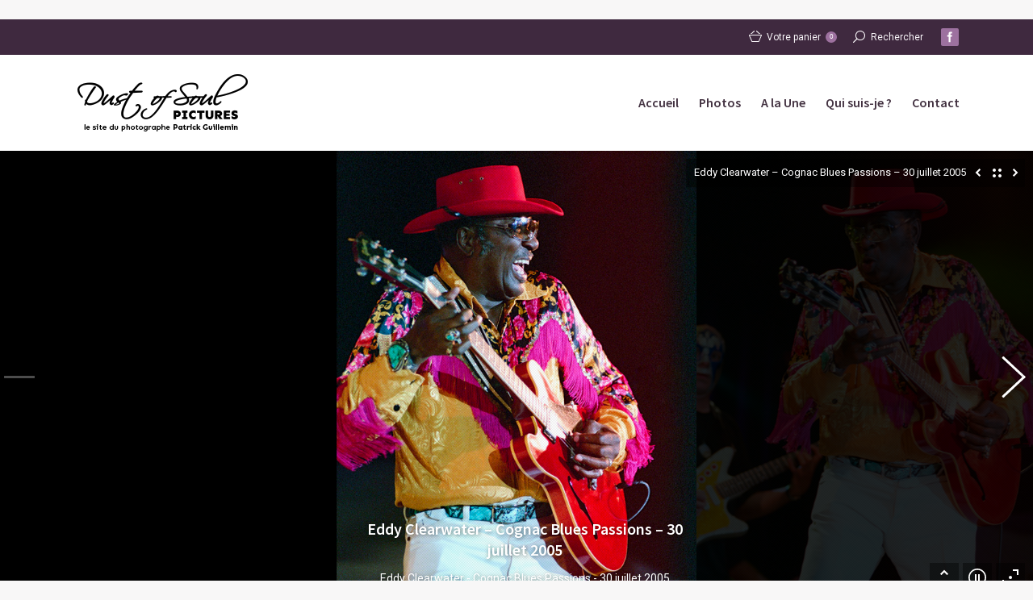

--- FILE ---
content_type: text/html; charset=UTF-8
request_url: https://dust-of-soul-pictures.com/dt_gallery/eddy-clearwater-cognac-blues-passions-30-juillet-2005-2/
body_size: 10210
content:
<!DOCTYPE html>
<!--[if IE 6]>
<html id="ie6" class="ancient-ie old-ie no-js" lang="fr-FR" prefix="og: http://ogp.me/ns#">
<![endif]-->
<!--[if IE 7]>
<html id="ie7" class="ancient-ie old-ie no-js" lang="fr-FR" prefix="og: http://ogp.me/ns#">
<![endif]-->
<!--[if IE 8]>
<html id="ie8" class="old-ie no-js" lang="fr-FR" prefix="og: http://ogp.me/ns#">
<![endif]-->
<!--[if IE 9]>
<html id="ie9" class="old-ie9 no-js" lang="fr-FR" prefix="og: http://ogp.me/ns#">
<![endif]-->
<!--[if !(IE 6) | !(IE 7) | !(IE 8)  ]><!-->
<html class="no-js" lang="fr-FR" prefix="og: http://ogp.me/ns#">
<!--<![endif]-->
<head>
	<meta charset="UTF-8" />
		<meta name="viewport" content="width=device-width, initial-scale=1, maximum-scale=1">
		<script type="text/javascript">
function createCookie(a,d,b){if(b){var c=new Date;c.setTime(c.getTime()+864E5*b);b="; expires="+c.toGMTString()}else b="";document.cookie=a+"="+d+b+"; path=/"}function readCookie(a){a+="=";for(var d=document.cookie.split(";"),b=0;b<d.length;b++){for(var c=d[b];" "==c.charAt(0);)c=c.substring(1,c.length);if(0==c.indexOf(a))return c.substring(a.length,c.length)}return null}function eraseCookie(a){createCookie(a,"",-1)}
function areCookiesEnabled(){var a=!1;createCookie("testing","Hello",1);null!=readCookie("testing")&&(a=!0,eraseCookie("testing"));return a}(function(a){var d=readCookie("devicePixelRatio"),b=void 0===a.devicePixelRatio?1:a.devicePixelRatio;areCookiesEnabled()&&null==d&&(createCookie("devicePixelRatio",b,7),1!=b&&a.location.reload(!0))})(window);
</script>	<title>Dust of Soul Pictures | Eddy Clearwater - Cognac Blues Passions - 30 juillet 2005</title>
	<link rel="profile" href="http://gmpg.org/xfn/11" />
	<link rel="pingback" href="https://dust-of-soul-pictures.com/xmlrpc.php" />
	<!--[if IE]>
	<script src="http://html5shiv.googlecode.com/svn/trunk/html5.js"></script>
	<![endif]-->

		
<!-- This site is optimized with the Yoast SEO plugin v7.8 - https://yoast.com/wordpress/plugins/seo/ -->
<meta name="description" content="Eddy Clearwater - Cognac Blues Passions - 30 juillet 2005"/>
<link rel="canonical" href="https://dust-of-soul-pictures.com/dt_gallery/eddy-clearwater-cognac-blues-passions-30-juillet-2005-2/" />
<meta property="og:locale" content="fr_FR" />
<meta property="og:type" content="article" />
<meta property="og:title" content="Eddy Clearwater - Cognac Blues Passions - 30 juillet 2005" />
<meta property="og:description" content="Eddy Clearwater - Cognac Blues Passions - 30 juillet 2005" />
<meta property="og:url" content="https://dust-of-soul-pictures.com/dt_gallery/eddy-clearwater-cognac-blues-passions-30-juillet-2005-2/" />
<meta property="og:site_name" content="Dust of Soul Pictures" />
<meta property="og:image" content="https://dust-of-soul-pictures.com/wp-content/uploads/2018/06/Eddy-Clearwater_30072005_C_05.jpg" />
<meta property="og:image:secure_url" content="https://dust-of-soul-pictures.com/wp-content/uploads/2018/06/Eddy-Clearwater_30072005_C_05.jpg" />
<meta property="og:image:width" content="576" />
<meta property="og:image:height" content="720" />
<meta property="og:image:alt" content="Eddy Clearwater - Cognac Blues Passions - 30 juillet 2005" />
<meta name="twitter:card" content="summary" />
<meta name="twitter:description" content="Eddy Clearwater - Cognac Blues Passions - 30 juillet 2005" />
<meta name="twitter:title" content="Eddy Clearwater - Cognac Blues Passions - 30 juillet 2005" />
<meta name="twitter:image" content="https://dust-of-soul-pictures.com/wp-content/uploads/2018/06/Eddy-Clearwater_30072005_C_05.jpg" />
<script type='application/ld+json'>{"@context":"https:\/\/schema.org","@type":"Person","url":"https:\/\/dust-of-soul-pictures.com\/","sameAs":[],"@id":"#person","name":"Patrick Guillemin"}</script>
<script type='application/ld+json'>{"@context":"https:\/\/schema.org","@type":"BreadcrumbList","itemListElement":[{"@type":"ListItem","position":1,"item":{"@id":"https:\/\/dust-of-soul-pictures.com\/","name":"Accueil"}},{"@type":"ListItem","position":2,"item":{"@id":"https:\/\/dust-of-soul-pictures.com\/dt_gallery\/","name":"Galerie Photos"}},{"@type":"ListItem","position":3,"item":{"@id":"https:\/\/dust-of-soul-pictures.com\/dt_gallery_category\/eddie-clearwater\/","name":"Eddy Clearwater"}},{"@type":"ListItem","position":4,"item":{"@id":"https:\/\/dust-of-soul-pictures.com\/dt_gallery\/eddy-clearwater-cognac-blues-passions-30-juillet-2005-2\/","name":"Eddy Clearwater &#8211; Cognac Blues Passions &#8211; 30 juillet 2005"}}]}</script>
<!-- / Yoast SEO plugin. -->

<link rel='dns-prefetch' href='//fonts.googleapis.com' />
<link rel='dns-prefetch' href='//s.w.org' />
<link rel="alternate" type="application/rss+xml" title="Dust of Soul Pictures &raquo; Flux" href="https://dust-of-soul-pictures.com/feed/" />
<link rel="alternate" type="application/rss+xml" title="Dust of Soul Pictures &raquo; Flux des commentaires" href="https://dust-of-soul-pictures.com/comments/feed/" />
		<script type="text/javascript">
			window._wpemojiSettings = {"baseUrl":"https:\/\/s.w.org\/images\/core\/emoji\/13.0.0\/72x72\/","ext":".png","svgUrl":"https:\/\/s.w.org\/images\/core\/emoji\/13.0.0\/svg\/","svgExt":".svg","source":{"concatemoji":"https:\/\/dust-of-soul-pictures.com\/wp-includes\/js\/wp-emoji-release.min.js?ver=5.5.17"}};
			!function(e,a,t){var n,r,o,i=a.createElement("canvas"),p=i.getContext&&i.getContext("2d");function s(e,t){var a=String.fromCharCode;p.clearRect(0,0,i.width,i.height),p.fillText(a.apply(this,e),0,0);e=i.toDataURL();return p.clearRect(0,0,i.width,i.height),p.fillText(a.apply(this,t),0,0),e===i.toDataURL()}function c(e){var t=a.createElement("script");t.src=e,t.defer=t.type="text/javascript",a.getElementsByTagName("head")[0].appendChild(t)}for(o=Array("flag","emoji"),t.supports={everything:!0,everythingExceptFlag:!0},r=0;r<o.length;r++)t.supports[o[r]]=function(e){if(!p||!p.fillText)return!1;switch(p.textBaseline="top",p.font="600 32px Arial",e){case"flag":return s([127987,65039,8205,9895,65039],[127987,65039,8203,9895,65039])?!1:!s([55356,56826,55356,56819],[55356,56826,8203,55356,56819])&&!s([55356,57332,56128,56423,56128,56418,56128,56421,56128,56430,56128,56423,56128,56447],[55356,57332,8203,56128,56423,8203,56128,56418,8203,56128,56421,8203,56128,56430,8203,56128,56423,8203,56128,56447]);case"emoji":return!s([55357,56424,8205,55356,57212],[55357,56424,8203,55356,57212])}return!1}(o[r]),t.supports.everything=t.supports.everything&&t.supports[o[r]],"flag"!==o[r]&&(t.supports.everythingExceptFlag=t.supports.everythingExceptFlag&&t.supports[o[r]]);t.supports.everythingExceptFlag=t.supports.everythingExceptFlag&&!t.supports.flag,t.DOMReady=!1,t.readyCallback=function(){t.DOMReady=!0},t.supports.everything||(n=function(){t.readyCallback()},a.addEventListener?(a.addEventListener("DOMContentLoaded",n,!1),e.addEventListener("load",n,!1)):(e.attachEvent("onload",n),a.attachEvent("onreadystatechange",function(){"complete"===a.readyState&&t.readyCallback()})),(n=t.source||{}).concatemoji?c(n.concatemoji):n.wpemoji&&n.twemoji&&(c(n.twemoji),c(n.wpemoji)))}(window,document,window._wpemojiSettings);
		</script>
		<style type="text/css">
img.wp-smiley,
img.emoji {
	display: inline !important;
	border: none !important;
	box-shadow: none !important;
	height: 1em !important;
	width: 1em !important;
	margin: 0 .07em !important;
	vertical-align: -0.1em !important;
	background: none !important;
	padding: 0 !important;
}
</style>
	<link rel='stylesheet' id='wp-block-library-css'  href='https://dust-of-soul-pictures.com/wp-includes/css/dist/block-library/style.min.css?ver=5.5.17' type='text/css' media='all' />
<link rel='stylesheet' id='contact-form-7-css'  href='https://dust-of-soul-pictures.com/wp-content/plugins/contact-form-7/includes/css/styles.css?ver=5.0.3' type='text/css' media='all' />
<link rel='stylesheet' id='go_pricing_styles-css'  href='https://dust-of-soul-pictures.com/wp-content/plugins/go_pricing/assets/css/go_pricing_styles.css?ver=2.4.5' type='text/css' media='all' />
<link rel='stylesheet' id='go_pricing_jqplugin-mediaelementjs-css'  href='https://dust-of-soul-pictures.com/wp-content/plugins/go_pricing/assets/plugins/js/mediaelementjs/mediaelementplayer.min.css?ver=2.4.5' type='text/css' media='all' />
<link rel='stylesheet' id='go_pricing_jqplugin-mediaelementjs-skin-css'  href='https://dust-of-soul-pictures.com/wp-content/plugins/go_pricing/assets/plugins/js/mediaelementjs/skin/mediaelementplayer.css?ver=2.4.5' type='text/css' media='all' />
<link rel='stylesheet' id='tp_twitter_plugin_css-css'  href='https://dust-of-soul-pictures.com/wp-content/plugins/recent-tweets-widget/tp_twitter_plugin.css?ver=1.0' type='text/css' media='screen' />
<link rel='stylesheet' id='rs-plugin-settings-css'  href='https://dust-of-soul-pictures.com/wp-content/plugins/revslider/rs-plugin/css/settings.css?ver=4.6.2' type='text/css' media='all' />
<style id='rs-plugin-settings-inline-css' type='text/css'>
@import url(http://fonts.googleapis.com/css?family=Open+Sans:400,800,300,700);.tp-caption.thin_OS_66{position:absolute; color:#fff; text-shadow:none; font-weight:300; font-size:66px; line-height:70px; font-family:'Open Sans',sans-serif;padding:0px 4px; padding-top:0px;margin:0px; border-width:2px; border-style:none; background-color:transparent}.tp-caption.big_shop{position:absolute; color:#202020; text-shadow:none; font-weight:800; font-size:82px; line-height:82px; font-family:'Open Sans',sans-serif;padding:0px 0px; padding-top:0px;margin:0px; border-width:2px; border-style:none; background-color:transparent}.tp-caption.thin_OS_60{position:absolute; color:#fff; text-shadow:none; font-weight:300; font-size:57px; line-height:70px; font-family:'Open Sans',sans-serif;padding:0px 4px; padding-top:0px;margin:0px; border-width:2px; border-style:none; background-color:transparent}.tp-caption.normal_OS_22{position:absolute; color:#fff; text-shadow:none; font-weight:400; font-size:22px; line-height:28px; font-family:'Open Sans',sans-serif;padding-top:6px;padding-bottom:8px;padding-right:12px;padding-left:12px;border-radius:8px; border-style:none; background-color:rgba(255,255,255,0.1)}.tp-caption.header{position:absolute; color:#2c3641; text-shadow:none; font-weight:300; font-size:52px; line-height:56px; font-family:'Open Sans',sans-serif;padding:0px 4px; padding-top:4px;margin:0px; border-width:10px; border-style:none;   background-color:transparent}.tp-caption.normal_OS_20{position:absolute; color:#fff; text-shadow:none; font-weight:400; font-size:20px; line-height:28px; font-family:'Open Sans',sans-serif;padding:0px 4px; padding-top:1px;margin:0px; border-width:0px; border-style:none; background-color:transparent}.tp-caption.normal_OS_16{position:absolute; color:#fff; text-shadow:none; font-weight:400; font-size:16px; line-height:26px; font-family:'Open Sans',sans-serif;padding:0px 4px; padding-top:1px;margin:0px; border-width:0px; border-style:none; background-color:transparent}.tp-caption.thin_OS_56{position:absolute; color:#fff; text-shadow:none; font-weight:300; font-size:52px; line-height:56px; font-family:'Open Sans',sans-serif;padding:0px 4px; padding-top:1px;margin:0px; border-width:0px; border-style:none; background-color:transparent}.tp-caption.thin_OS_40{position:absolute; color:#fff; text-shadow:none; font-weight:300; font-size:40px; line-height:44px; font-family:'Open Sans',sans-serif;padding:0px 4px; padding-top:1px;margin:0px; border-width:0px; border-style:none; background-color:transparent}.tp-caption.thin_OS_34{position:absolute; color:#fff; text-shadow:none; font-weight:500; font-size:34px; line-height:44px; font-family:'Open Sans',sans-serif;padding:0px 4px; padding-top:1px;margin:0px; border-width:0px; border-style:none; background-color:transparent}.tp-caption.landing_small{position:absolute; color:#fff; text-shadow:none; font-weight:500; font-size:34px; line-height:44px; font-family:'Open Sans',sans-serif;padding:0px 4px; padding-top:1px;margin:0px; border-width:0px; border-style:none; background-color:transparent}.small_button a,.small_button a:hover,.dt-one-page-simple-link a,.dt-one-page-simple-link a:hover{color:inherit;  text-decoration:none}.tp-caption a{color:#ff7302;text-shadow:none;-webkit-transition:all 0.2s ease-out;-moz-transition:all 0.2s ease-out;-o-transition:all 0.2s ease-out;-ms-transition:all 0.2s ease-out}.tp-caption a:hover{color:#ffa902}
</style>
<style id='woocommerce-inline-inline-css' type='text/css'>
.woocommerce form .form-row .required { visibility: visible; }
</style>
<link rel='stylesheet' id='js_composer_custom_css-css'  href='https://dust-of-soul-pictures.com/wp-content/uploads/js_composer/custom.css?ver=4.3.4' type='text/css' media='screen' />
<link rel='stylesheet' id='dt-web-fonts-css'  href='https://fonts.googleapis.com/css?family=Roboto%7CSource+Sans+Pro%3A400%2C600&#038;ver=5.5.17' type='text/css' media='all' />
<link rel='stylesheet' id='dt-main-css'  href='https://dust-of-soul-pictures.com/wp-content/themes/dt-armada/css/main.min.css?ver=1.0.2' type='text/css' media='all' />
<link rel='stylesheet' id='dt-awsome-fonts-css'  href='https://dust-of-soul-pictures.com/wp-content/themes/dt-armada/css/font-awesome.min.css?ver=1.0.2' type='text/css' media='all' />
<link rel='stylesheet' id='dt-fontello-css'  href='https://dust-of-soul-pictures.com/wp-content/themes/dt-armada/css/fontello/css/fontello.css?ver=1.0.2' type='text/css' media='all' />
<link rel='stylesheet' id='dt-main.less-css'  href='https://dust-of-soul-pictures.com/wp-content/uploads/wp-less/dt-armada/css/main-f90a3a9c1f.css?ver=1.0.2' type='text/css' media='all' />
<link rel='stylesheet' id='dt-custom.less-css'  href='https://dust-of-soul-pictures.com/wp-content/uploads/wp-less/dt-armada/css/custom-c5890005b8.css?ver=1.0.2' type='text/css' media='all' />
<link rel='stylesheet' id='wc-dt-custom.less-css'  href='https://dust-of-soul-pictures.com/wp-content/uploads/wp-less/dt-armada/css/wc-dt-custom-5668cee6a9.css?ver=1.0.2' type='text/css' media='all' />
<link rel='stylesheet' id='dt-media.less-css'  href='https://dust-of-soul-pictures.com/wp-content/uploads/wp-less/dt-armada/css/media-3dd3fad657.css?ver=1.0.2' type='text/css' media='all' />
<link rel='stylesheet' id='style-css'  href='https://dust-of-soul-pictures.com/wp-content/themes/dt-armada/style.css?ver=1.0.2' type='text/css' media='all' />
<script type='text/javascript' src='https://dust-of-soul-pictures.com/wp-content/plugins/enable-jquery-migrate-helper/js/jquery/jquery-1.12.4-wp.js?ver=1.12.4-wp' id='jquery-core-js'></script>
<script type='text/javascript' src='https://dust-of-soul-pictures.com/wp-content/plugins/enable-jquery-migrate-helper/js/jquery-migrate/jquery-migrate-1.4.1-wp.js?ver=1.4.1-wp' id='jquery-migrate-js'></script>
<script type='text/javascript' src='https://dust-of-soul-pictures.com/wp-content/plugins/revslider/rs-plugin/js/jquery.themepunch.tools.min.js?ver=4.6.2' id='tp-tools-js'></script>
<script type='text/javascript' src='https://dust-of-soul-pictures.com/wp-content/plugins/revslider/rs-plugin/js/jquery.themepunch.revolution.min.js?ver=4.6.2' id='revmin-js'></script>
<script type='text/javascript' id='dt-above-the-fold-js-extra'>
/* <![CDATA[ */
var dtLocal = {"passText":"To view this protected post, enter the password below:","moreButtonText":{"loading":"Loading..."},"postID":"40360","ajaxurl":"https:\/\/dust-of-soul-pictures.com\/wp-admin\/admin-ajax.php","contactNonce":"78e51dcc6b","ajaxNonce":"688290d288","pageData":"","themeSettings":{"smoothScroll":"off","lazyLoading":false,"accentColor":{"mode":"solid","color":"#9d719f"},"mobileHeader":{"firstSwitchPoint":1023},"content":{"responsivenessTreshold":970,"textColor":"#8b8389","headerColor":"#3f293f"},"stripes":{"stripe1":{"textColor":"#8b8389","headerColor":"#3f293f"},"stripe2":{"textColor":"#8b8389","headerColor":"#3f293f"},"stripe3":{"textColor":"#f9f6f9","headerColor":"#f9f6f9"}}}};
/* ]]> */
</script>
<script type='text/javascript' src='https://dust-of-soul-pictures.com/wp-content/themes/dt-armada/js/above-the-fold.min.js?ver=1.0.2' id='dt-above-the-fold-js'></script>
<link rel="https://api.w.org/" href="https://dust-of-soul-pictures.com/wp-json/" /><link rel="EditURI" type="application/rsd+xml" title="RSD" href="https://dust-of-soul-pictures.com/xmlrpc.php?rsd" />
<link rel="wlwmanifest" type="application/wlwmanifest+xml" href="https://dust-of-soul-pictures.com/wp-includes/wlwmanifest.xml" /> 
<meta name="generator" content="WordPress 5.5.17" />
<meta name="generator" content="WooCommerce 3.4.8" />
<link rel='shortlink' href='https://dust-of-soul-pictures.com/?p=40360' />
<link rel="alternate" type="application/json+oembed" href="https://dust-of-soul-pictures.com/wp-json/oembed/1.0/embed?url=https%3A%2F%2Fdust-of-soul-pictures.com%2Fdt_gallery%2Feddy-clearwater-cognac-blues-passions-30-juillet-2005-2%2F" />
<link rel="alternate" type="text/xml+oembed" href="https://dust-of-soul-pictures.com/wp-json/oembed/1.0/embed?url=https%3A%2F%2Fdust-of-soul-pictures.com%2Fdt_gallery%2Feddy-clearwater-cognac-blues-passions-30-juillet-2005-2%2F&#038;format=xml" />
		<script type="text/javascript">
			jQuery(document).ready(function() {
				// CUSTOM AJAX CONTENT LOADING FUNCTION
				var ajaxRevslider = function(obj) {
				
					// obj.type : Post Type
					// obj.id : ID of Content to Load
					// obj.aspectratio : The Aspect Ratio of the Container / Media
					// obj.selector : The Container Selector where the Content of Ajax will be injected. It is done via the Essential Grid on Return of Content
					
					var content = "<h2>THIS IS SOME TITLE</h2><br/>";

					content += "Type:"+obj.type+"</br>";
					content += "ID:"+obj.id+"</br>";        
					content += "Aspect Ratio:"+obj.aspectratio+"</br>";  
					
					data = {};
					
					data.action = 'revslider_ajax_call_front';
					data.client_action = 'get_slider_html';
					data.token = 'a6bf250321';
					data.type = obj.type;
					data.id = obj.id;
					data.aspectratio = obj.aspectratio;
					
					// SYNC AJAX REQUEST
					jQuery.ajax({
						type:"post",
						url:"https://dust-of-soul-pictures.com/wp-admin/admin-ajax.php",
						dataType: 'json',
						data:data,
						async:false,
						success: function(ret, textStatus, XMLHttpRequest) {
							if(ret.success == true)
								content = ret.data;								
						},
						error: function(e) {
							console.log(e);
						}
					});
					
					 // FIRST RETURN THE CONTENT WHEN IT IS LOADED !!
					 return content;						 
				};
				
				// CUSTOM AJAX FUNCTION TO REMOVE THE SLIDER
				var ajaxRemoveRevslider = function(obj) {
					return jQuery(obj.selector+" .rev_slider").revkill();
				}

				// EXTEND THE AJAX CONTENT LOADING TYPES WITH TYPE AND FUNCTION
				var extendessential = setInterval(function() {
					if (jQuery.fn.tpessential != undefined) {
						clearInterval(extendessential);
						if(typeof(jQuery.fn.tpessential.defaults) !== 'undefined')
							jQuery.fn.tpessential.defaults.ajaxTypes.push({type:"revslider",func:ajaxRevslider,killfunc:ajaxRemoveRevslider,openAnimationSpeed:0.3});   
							// type:  Name of the Post to load via Ajax into the Essential Grid Ajax Container
							// func: the Function Name which is Called once the Item with the Post Type has been clicked
							// killfunc: function to kill in case the Ajax Window going to be removed (before Remove function !
							// openAnimationSpeed: how quick the Ajax Content window should be animated (default is 0.3)
					}
				},30);
			});
		</script>
		
        <script type="text/javascript">
            var jQueryMigrateHelperHasSentDowngrade = false;

			window.onerror = function( msg, url, line, col, error ) {
				// Break out early, do not processing if a downgrade reqeust was already sent.
				if ( jQueryMigrateHelperHasSentDowngrade ) {
					return true;
                }

				var xhr = new XMLHttpRequest();
				var nonce = '1beea5658c';
				var jQueryFunctions = [
					'andSelf',
					'browser',
					'live',
					'boxModel',
					'support.boxModel',
					'size',
					'swap',
					'clean',
					'sub',
                ];
				var match_pattern = /\)\.(.+?) is not a function/;
                var erroredFunction = msg.match( match_pattern );

                // If there was no matching functions, do not try to downgrade.
                if ( typeof erroredFunction !== 'object' || typeof erroredFunction[1] === "undefined" || -1 === jQueryFunctions.indexOf( erroredFunction[1] ) ) {
                    return true;
                }

                // Set that we've now attempted a downgrade request.
                jQueryMigrateHelperHasSentDowngrade = true;

				xhr.open( 'POST', 'https://dust-of-soul-pictures.com/wp-admin/admin-ajax.php' );
				xhr.setRequestHeader( 'Content-Type', 'application/x-www-form-urlencoded' );
				xhr.onload = function () {
					var response,
                        reload = false;

					if ( 200 === xhr.status ) {
                        try {
                        	response = JSON.parse( xhr.response );

                        	reload = response.data.reload;
                        } catch ( e ) {
                        	reload = false;
                        }
                    }

					// Automatically reload the page if a deprecation caused an automatic downgrade, ensure visitors get the best possible experience.
					if ( reload ) {
						location.reload();
                    }
				};

				xhr.send( encodeURI( 'action=jquery-migrate-downgrade-version&_wpnonce=' + nonce ) );

				// Suppress error alerts in older browsers
				return true;
			}
        </script>

				<script type="text/javascript">
			dtGlobals.logoEnabled = 0;
			dtGlobals.logoURL = '';
			dtGlobals.logoW = '0';
			dtGlobals.logoH = '0';
			smartMenu = 1;
		</script>
			<noscript><style>.woocommerce-product-gallery{ opacity: 1 !important; }</style></noscript>
	<meta name="generator" content="Powered by Visual Composer - drag and drop page builder for WordPress."/>
<!--[if IE 8]><link rel="stylesheet" type="text/css" href="https://dust-of-soul-pictures.com/wp-content/plugins/js_composer/assets/css/vc-ie8.css" media="screen"><![endif]-->	​<script>
  (function(i,s,o,g,r,a,m){i['GoogleAnalyticsObject']=r;i[r]=i[r]||function(){
  (i[r].q=i[r].q||[]).push(arguments)},i[r].l=1*new Date();a=s.createElement(o),
  m=s.getElementsByTagName(o)[0];a.async=1;a.src=g;m.parentNode.insertBefore(a,m)
  })(window,document,'script','//www.google-analytics.com/analytics.js','ga');
  ga('create', 'UA-73611819-1', 'auto');
  ga('send', 'pageview');
</script>
</head>

<body class="dt_gallery-template-default single single-dt_gallery postid-40360 woocommerce-no-js no-comments photo-scroller-album scale-on-hover srcset-enabled btn-flat wpb-js-composer js-comp-ver-4.3.4 vc_responsive">

<div id="load"><div class="pace pace-active"><div class="pace-activity"></div></div></div>

<div id="page">


<!-- left, center, classic, side -->

		<!-- !Header -->
	<header id="header" class="show-device-logo show-mobile-logo dt-parent-menu-clickable logo-left" role="banner"><!-- class="overlap"; class="logo-left", class="logo-center", class="logo-classic" -->

				<!-- !Top-bar -->
		<div id="top-bar" role="complementary" class="text-small solid-bg">
			<div class="wf-wrap">
				<div class="wf-container-top">
					<div class="wf-table wf-mobile-collapsed">

						
						<div class=" wf-td"></div>
						<div class="right-block wf-td">
<div class="shopping-cart">

	<a class="wc-ico-cart" href="https://dust-of-soul-pictures.com/calendrier-cadeau-musique-blues-soul/cart/">Votre panier<span>0</span></a>

	<div class="shopping-cart-wrap">
		<div class="shopping-cart-inner">

			
			<ul class="cart_list product_list_widget empty">

				
					<li>Aucun produit</li>

				
			</ul><!-- end product list -->

							<div style="display: none;">
			
				<p class="total"><strong>Sous-total :</strong> <span class="woocommerce-Price-amount amount">0,00<span class="woocommerce-Price-currencySymbol">&euro;</span></span></p>

				<p class="buttons">
					<a href="https://dust-of-soul-pictures.com/calendrier-cadeau-musique-blues-soul/cart/" class="button view-cart">Voir</a>
					<a href="https://dust-of-soul-pictures.com/calendrier-cadeau-musique-blues-soul/checkout/" class="button checkout">Paiement</a>
				</p>

							</div>
					</div>
	</div>

</div><div class="mini-search">
	<form class="searchform" role="search" method="get" action="https://dust-of-soul-pictures.com/">
		<input type="text" class="field searchform-s" name="s" value="" placeholder="Type and hit enter &hellip;" />
		<input type="submit" class="assistive-text searchsubmit" value="Go!" />
		<a href="#go" id="trigger-overlay" class="submit">Rechercher</a>
	</form>
</div><div class="soc-ico accent-bg hover-custom-bg"><a title="Facebook" target="_blank" href="https://www.facebook.com/Dust.of.Soul.Music.Shot/" class="facebook"><span class="assistive-text">Facebook</span></a></div></div>
					</div><!-- .wf-table -->
				</div><!-- .wf-container-top -->
			</div><!-- .wf-wrap -->
		</div><!-- #top-bar -->
		<div class="wf-wrap ">

			<div class="wf-table">

								<!-- !- Branding -->
				<div id="branding" class="wf-td">

					<a href="https://dust-of-soul-pictures.com/"><img class=" preload-me" srcset="https://dust-of-soul-pictures.com/wp-content/uploads/2015/11/dust-of-soul-pictures-logo-grand-noir.png 1x, https://dust-of-soul-pictures.com/wp-content/uploads/2015/11/dust-of-soul-pictures-logo-grand-noir.png 2x" width="224" height="79"  alt="Dust of Soul Pictures" /><img class="mobile-logo preload-me" srcset="https://dust-of-soul-pictures.com/wp-content/uploads/2015/11/dust-of-soul-pictures-logo-grand-HD-noir.png 1x, https://dust-of-soul-pictures.com/wp-content/uploads/2015/11/dust-of-soul-pictures-logo-grand-HD-noir.png 2x" width="432" height="158"  alt="Dust of Soul Pictures" /></a>
					<div id="site-title" class="assistive-text">Dust of Soul Pictures</div>
					<div id="site-description" class="assistive-text">Photos Musiques Blues Jazz Rock Soul</div>
				</div>
						<!-- !- Navigation -->
		<nav id="navigation" class="wf-td">
			<ul id="main-nav" class="fancy-rollovers wf-mobile-hidden underline-hover">
<li class=" menu-item menu-item-type-post_type menu-item-object-page menu-item-home menu-item-30473 first menu-frame-on"><a href="https://dust-of-soul-pictures.com/"><span>Accueil</span></a></li> 
<li class=" menu-item menu-item-type-post_type menu-item-object-page menu-item-30544 menu-frame-on"><a href="https://dust-of-soul-pictures.com/galeries-photos-musique-patrick-guillemin/"><span>Photos</span></a></li> 
<li class=" menu-item menu-item-type-taxonomy menu-item-object-category menu-item-30508 menu-frame-on"><a href="https://dust-of-soul-pictures.com/category/a-la-une-articles-musique-patrick-guillemin/"><span>A la Une</span></a></li> 
<li class=" menu-item menu-item-type-post_type menu-item-object-page menu-item-30517 menu-frame-on"><a href="https://dust-of-soul-pictures.com/biographie/"><span>Qui suis-je ?</span></a></li> 
<li class=" menu-item menu-item-type-post_type menu-item-object-page menu-item-30514 menu-frame-on"><a href="https://dust-of-soul-pictures.com/contact/"><span>Contact</span></a></li> 
</ul>
				<a href="#show-menu" rel="nofollow" id="mobile-menu" class="accent-bg">
					<span class="menu-open">Menu</span>
					<span class="menu-back">back</span>
					<span class="wf-phone-visible">&nbsp;</span>
				</a>

			
			
		</nav>

			
			</div><!-- .wf-table -->
		</div><!-- .wf-wrap -->

	</header><!-- #masthead -->


		
	<div class="photo-scroller hide-thumbs show-overlay" data-scale="fit" data-autoslide="true" data-delay="4000" data-loop="true" data-padding-top="0" data-padding-bottom="0" data-padding-side="0" data-transparency="0.15" data-ls-max="100" data-ls-min="0" data-ls-fill-dt="fit" data-ls-fill-mob="fit" data-pt-max="100" data-pt-min="0" data-pt-fill-dt="fit" data-pt-fill-mob="fit" data-thumb-width="0" data-thumb-height="85" style="background-color:#000000;"><div class="photoSlider"><figure data-width="576" data-height="720"><a href="https://dust-of-soul-pictures.com/wp-content/uploads/2018/06/Eddy-Clearwater_30072005_C_02.jpg"><img class="preload-me" srcset="https://dust-of-soul-pictures.com/wp-content/uploads/2018/06/Eddy-Clearwater_30072005_C_02-68x85.jpg 1x, https://dust-of-soul-pictures.com/wp-content/uploads/2018/06/Eddy-Clearwater_30072005_C_02-136x170.jpg 2x" width="68" height="85"  alt="Eddy Clearwater - Cognac Blues Passions - 30 juillet 2005" /></a><figcaption><div class="album-content-description"><h3 class="entry-title">Eddy Clearwater &#8211; Cognac Blues Passions &#8211; 30 juillet 2005</h3><p>Eddy Clearwater - Cognac Blues Passions - 30 juillet 2005</p>
</div></figcaption></figure><figure data-width="576" data-height="720"><a href="https://dust-of-soul-pictures.com/wp-content/uploads/2018/06/Eddy-Clearwater_30072005_C_03.jpg"><img class="preload-me" srcset="https://dust-of-soul-pictures.com/wp-content/uploads/2018/06/Eddy-Clearwater_30072005_C_03-68x85.jpg 1x, https://dust-of-soul-pictures.com/wp-content/uploads/2018/06/Eddy-Clearwater_30072005_C_03-136x170.jpg 2x" width="68" height="85"  alt="Eddy Clearwater - Cognac Blues Passions - 30 juillet 2005" /></a><figcaption><div class="album-content-description"><h3 class="entry-title">Eddy Clearwater &#8211; Cognac Blues Passions &#8211; 30 juillet 2005</h3><p>Eddy Clearwater - Cognac Blues Passions - 30 juillet 2005</p>
</div></figcaption></figure><figure data-width="576" data-height="720"><a href="https://dust-of-soul-pictures.com/wp-content/uploads/2018/06/Eddy-Clearwater_30072005_C_01.jpg"><img class="preload-me" srcset="https://dust-of-soul-pictures.com/wp-content/uploads/2018/06/Eddy-Clearwater_30072005_C_01-68x85.jpg 1x, https://dust-of-soul-pictures.com/wp-content/uploads/2018/06/Eddy-Clearwater_30072005_C_01-136x170.jpg 2x" width="68" height="85"  alt="Eddy Clearwater - Cognac Blues Passions - 30 juillet 2005" /></a><figcaption><div class="album-content-description"><h3 class="entry-title">Eddy Clearwater &#8211; Cognac Blues Passions &#8211; 30 juillet 2005</h3><p>Eddy Clearwater - Cognac Blues Passions - 30 juillet 2005</p>
</div></figcaption></figure><figure data-width="576" data-height="720"><a href="https://dust-of-soul-pictures.com/wp-content/uploads/2018/06/Eddy-Clearwater_30072005_C_04.jpg"><img class="preload-me" srcset="https://dust-of-soul-pictures.com/wp-content/uploads/2018/06/Eddy-Clearwater_30072005_C_04-68x85.jpg 1x, https://dust-of-soul-pictures.com/wp-content/uploads/2018/06/Eddy-Clearwater_30072005_C_04-136x170.jpg 2x" width="68" height="85"  alt="Eddy Clearwater - Cognac Blues Passions - 30 juillet 2005" /></a><figcaption><div class="album-content-description"><h3 class="entry-title">Eddy Clearwater &#8211; Cognac Blues Passions &#8211; 30 juillet 2005</h3><p>Eddy Clearwater - Cognac Blues Passions - 30 juillet 2005</p>
</div></figcaption></figure><figure data-width="576" data-height="720"><a href="https://dust-of-soul-pictures.com/wp-content/uploads/2018/06/Eddy-Clearwater_30072005_C_05.jpg"><img class="preload-me" srcset="https://dust-of-soul-pictures.com/wp-content/uploads/2018/06/Eddy-Clearwater_30072005_C_05-68x85.jpg 1x, https://dust-of-soul-pictures.com/wp-content/uploads/2018/06/Eddy-Clearwater_30072005_C_05-136x170.jpg 2x" width="68" height="85"  alt="Eddy Clearwater - Cognac Blues Passions - 30 juillet 2005" /></a><figcaption><div class="album-content-description"><h3 class="entry-title">Eddy Clearwater &#8211; Cognac Blues Passions &#8211; 30 juillet 2005</h3><p>Eddy Clearwater - Cognac Blues Passions - 30 juillet 2005</p>
</div></figcaption></figure></div><div class="slide-caption"></div><div class="project-navigation"><span>Eddy Clearwater &#8211; Cognac Blues Passions &#8211; 30 juillet 2005</span><a class="prev-post" href="https://dust-of-soul-pictures.com/dt_gallery/robert-belfour-cognac-blues-passions-27-juillet-2001/" rel="next"></a><a class="back-to-list" href="https://dust-of-soul-pictures.com/galeries-photos-musique-patrick-guillemin/"></a><a class="next-post" href="https://dust-of-soul-pictures.com/dt_gallery/eddy-clearwater-cognac-blues-passions-30-juillet-2005/" rel="prev"></a></div>
		<div class="btn-cntr">
			<a href="#" class="hide-thumb-btn"></a>
			<a href="#" class="auto-play-btn"></a>
			<a href="#" class="full-screen-btn"></a>
		</div>
		</div>
	
		


	<a href="#" class="scroll-top"></a>

</div><!-- #page -->
	<script type="text/javascript">
		var c = document.body.className;
		c = c.replace(/woocommerce-no-js/, 'woocommerce-js');
		document.body.className = c;
	</script>
	<script type='text/javascript' src='https://dust-of-soul-pictures.com/wp-content/themes/dt-armada/inc/mods/mod-woocommerce/assets/js/mod-wc-scripts.js?ver=1.0.2' id='dt-wc-custom-js'></script>
<script type='text/javascript' id='contact-form-7-js-extra'>
/* <![CDATA[ */
var wpcf7 = {"apiSettings":{"root":"https:\/\/dust-of-soul-pictures.com\/wp-json\/contact-form-7\/v1","namespace":"contact-form-7\/v1"},"recaptcha":{"messages":{"empty":"Merci de confirmer que vous n\u2019\u00eates pas un robot."}}};
/* ]]> */
</script>
<script type='text/javascript' src='https://dust-of-soul-pictures.com/wp-content/plugins/contact-form-7/includes/js/scripts.js?ver=5.0.3' id='contact-form-7-js'></script>
<script type='text/javascript' src='https://dust-of-soul-pictures.com/wp-content/plugins/go_pricing/assets/js/go_pricing_scripts.js?ver=2.4.5' id='go_pricing_scripts-js'></script>
<script type='text/javascript' id='mediaelement-core-js-before'>
var mejsL10n = {"language":"fr","strings":{"mejs.download-file":"T\u00e9l\u00e9charger le fichier","mejs.install-flash":"Vous utilisez un navigateur qui n\u2019a pas le lecteur Flash activ\u00e9 ou install\u00e9. Veuillez activer votre extension Flash ou t\u00e9l\u00e9charger la derni\u00e8re version \u00e0 partir de cette adresse\u00a0: https:\/\/get.adobe.com\/flashplayer\/","mejs.fullscreen":"Plein \u00e9cran","mejs.play":"Lecture","mejs.pause":"Pause","mejs.time-slider":"Curseur de temps","mejs.time-help-text":"Utilisez les fl\u00e8ches droite\/gauche pour avancer d\u2019une seconde, haut\/bas pour avancer de dix secondes.","mejs.live-broadcast":"\u00c9mission en direct","mejs.volume-help-text":"Utilisez les fl\u00e8ches haut\/bas pour augmenter ou diminuer le volume.","mejs.unmute":"R\u00e9activer le son","mejs.mute":"Muet","mejs.volume-slider":"Curseur de volume","mejs.video-player":"Lecteur vid\u00e9o","mejs.audio-player":"Lecteur audio","mejs.captions-subtitles":"L\u00e9gendes\/Sous-titres","mejs.captions-chapters":"Chapitres","mejs.none":"Aucun","mejs.afrikaans":"Afrikaans","mejs.albanian":"Albanais","mejs.arabic":"Arabe","mejs.belarusian":"Bi\u00e9lorusse","mejs.bulgarian":"Bulgare","mejs.catalan":"Catalan","mejs.chinese":"Chinois","mejs.chinese-simplified":"Chinois (simplifi\u00e9)","mejs.chinese-traditional":"Chinois (traditionnel)","mejs.croatian":"Croate","mejs.czech":"Tch\u00e8que","mejs.danish":"Danois","mejs.dutch":"N\u00e9erlandais","mejs.english":"Anglais","mejs.estonian":"Estonien","mejs.filipino":"Filipino","mejs.finnish":"Finnois","mejs.french":"Fran\u00e7ais","mejs.galician":"Galicien","mejs.german":"Allemand","mejs.greek":"Grec","mejs.haitian-creole":"Cr\u00e9ole ha\u00eftien","mejs.hebrew":"H\u00e9breu","mejs.hindi":"Hindi","mejs.hungarian":"Hongrois","mejs.icelandic":"Islandais","mejs.indonesian":"Indon\u00e9sien","mejs.irish":"Irlandais","mejs.italian":"Italien","mejs.japanese":"Japonais","mejs.korean":"Cor\u00e9en","mejs.latvian":"Letton","mejs.lithuanian":"Lituanien","mejs.macedonian":"Mac\u00e9donien","mejs.malay":"Malais","mejs.maltese":"Maltais","mejs.norwegian":"Norv\u00e9gien","mejs.persian":"Perse","mejs.polish":"Polonais","mejs.portuguese":"Portugais","mejs.romanian":"Roumain","mejs.russian":"Russe","mejs.serbian":"Serbe","mejs.slovak":"Slovaque","mejs.slovenian":"Slov\u00e9nien","mejs.spanish":"Espagnol","mejs.swahili":"Swahili","mejs.swedish":"Su\u00e9dois","mejs.tagalog":"Tagalog","mejs.thai":"Thai","mejs.turkish":"Turc","mejs.ukrainian":"Ukrainien","mejs.vietnamese":"Vietnamien","mejs.welsh":"Ga\u00e9lique","mejs.yiddish":"Yiddish"}};
</script>
<script type='text/javascript' src='https://dust-of-soul-pictures.com/wp-includes/js/mediaelement/mediaelement-and-player.min.js?ver=4.2.13-9993131' id='mediaelement-core-js'></script>
<script type='text/javascript' src='https://dust-of-soul-pictures.com/wp-includes/js/mediaelement/mediaelement-migrate.min.js?ver=5.5.17' id='mediaelement-migrate-js'></script>
<script type='text/javascript' id='mediaelement-js-extra'>
/* <![CDATA[ */
var _wpmejsSettings = {"pluginPath":"\/wp-includes\/js\/mediaelement\/","classPrefix":"mejs-","stretching":"responsive"};
/* ]]> */
</script>
<script type='text/javascript' src='https://dust-of-soul-pictures.com/wp-includes/js/mediaelement/wp-mediaelement.min.js?ver=5.5.17' id='wp-mediaelement-js'></script>
<script type='text/javascript' id='wc-add-to-cart-js-extra'>
/* <![CDATA[ */
var wc_add_to_cart_params = {"ajax_url":"\/wp-admin\/admin-ajax.php","wc_ajax_url":"\/?wc-ajax=%%endpoint%%","i18n_view_cart":"Voir le panier","cart_url":"https:\/\/dust-of-soul-pictures.com\/calendrier-cadeau-musique-blues-soul\/cart\/","is_cart":"","cart_redirect_after_add":"no"};
/* ]]> */
</script>
<script type='text/javascript' src='https://dust-of-soul-pictures.com/wp-content/plugins/woocommerce/assets/js/frontend/add-to-cart.min.js?ver=3.4.8' id='wc-add-to-cart-js'></script>
<script type='text/javascript' src='https://dust-of-soul-pictures.com/wp-content/plugins/woocommerce/assets/js/jquery-blockui/jquery.blockUI.min.js?ver=2.70' id='jquery-blockui-js'></script>
<script type='text/javascript' src='https://dust-of-soul-pictures.com/wp-content/plugins/woocommerce/assets/js/js-cookie/js.cookie.min.js?ver=2.1.4' id='js-cookie-js'></script>
<script type='text/javascript' id='woocommerce-js-extra'>
/* <![CDATA[ */
var woocommerce_params = {"ajax_url":"\/wp-admin\/admin-ajax.php","wc_ajax_url":"\/?wc-ajax=%%endpoint%%"};
/* ]]> */
</script>
<script type='text/javascript' src='https://dust-of-soul-pictures.com/wp-content/plugins/woocommerce/assets/js/frontend/woocommerce.min.js?ver=3.4.8' id='woocommerce-js'></script>
<script type='text/javascript' id='wc-cart-fragments-js-extra'>
/* <![CDATA[ */
var wc_cart_fragments_params = {"ajax_url":"\/wp-admin\/admin-ajax.php","wc_ajax_url":"\/?wc-ajax=%%endpoint%%","cart_hash_key":"wc_cart_hash_8a1b576f4bca8dfc44d67df4a087c841","fragment_name":"wc_fragments_8a1b576f4bca8dfc44d67df4a087c841"};
/* ]]> */
</script>
<script type='text/javascript' src='https://dust-of-soul-pictures.com/wp-content/plugins/woocommerce/assets/js/frontend/cart-fragments.min.js?ver=3.4.8' id='wc-cart-fragments-js'></script>
<script type='text/javascript' src='https://dust-of-soul-pictures.com/wp-content/themes/dt-armada/js/main.min.js?ver=1.0.2' id='dt-main-js'></script>
<script type='text/javascript' src='https://dust-of-soul-pictures.com/wp-includes/js/wp-embed.min.js?ver=5.5.17' id='wp-embed-js'></script>
</body>
</html>

--- FILE ---
content_type: text/css
request_url: https://dust-of-soul-pictures.com/wp-content/themes/dt-armada/css/main.min.css?ver=1.0.2
body_size: 111077
content:
@charset "utf-8";/*!normalize.css by Dream-Theme.com based on http://github.com/necolas/normalize.css */ article,aside,details,figcaption,figure,footer,header,hgroup,nav,section,summary{display:block;}audio,canvas,video{display:inline-block;}.old-ie audio,.old-ie canvas,.old-ie video{display:inline;zoom:1;}audio:not([controls]){display:none;height:0;}[hidden]{display:none;}*{padding:0;margin:0;}html{font-size:100%;-webkit-text-size-adjust:100%;-ms-text-size-adjust:100%;}a:active,a:focus,a:hover{outline:0;}abbr[title]{border-bottom:1px dotted;}b,strong{font-weight:700;}dfn{font-style:italic;}code,kbd,pre,samp{font-family:monospace,serif;font-family:'courier new',monospace;}pre{white-space:pre;white-space:pre-wrap;word-wrap:break-word;}q{quotes:none;}q:after,q:before{content:'';content:none;}small{font-size:75%;}sub,sup{font-size:75%;line-height:0;position:relative;vertical-align:baseline;}sup{top:-.5em;}sub{bottom:-.25em;}dd,dl,menu,ol,ul{list-style:none;list-style-image:none;}img{border:0;-ms-interpolation-mode:bicubic;}svg:not(:root){overflow:hidden;}figure,form{margin:0;}legend{border:0;padding:0;white-space:normal;}.old-ie legend{margin-left:-7px;}button,input,select,textarea{font-size:100%;margin:0;vertical-align:baseline;}.old-ie button,.old-ie input,.old-ie select,.old-ie textarea{vertical-align:middle;}button,input{line-height:normal;}button,input[type=button],input[type=reset],input[type=submit]{cursor:pointer;-webkit-appearance:button;}.old-ie button,.old-ie input[type=button],.old-ie input[type=reset],.old-ie input[type=submit]{overflow:visible;}button[disabled],input[disabled]{cursor:default;}input[type=checkbox],input[type=radio]{box-sizing:border-box;padding:0;}.old-ie input[type=checkbox],.old-ie input[type=radio]{height:13px;width:13px;}input[type=search]{-webkit-appearance:textfield;-moz-box-sizing:content-box;-webkit-box-sizing:content-box;box-sizing:content-box;}input[type=search]::-webkit-search-cancel-button,input[type=search]::-webkit-search-decoration{-webkit-appearance:none;}button::-moz-focus-inner,input::-moz-focus-inner{border:0;padding:0;}textarea{overflow:auto;vertical-align:top;}table{border-collapse:collapse;border-spacing:0;}.formError{z-index:990;}.formError .formErrorContent{z-index:991;}.formError .formErrorArrow{z-index:996;}.ui-dialog .formError{z-index:5000;}.ui-dialog .formError .formErrorContent{z-index:5001;}.ui-dialog .formError .formErrorArrow{z-index:5006;}.inputContainer{position:relative;float:left;}.formError{position:absolute;top:300px;left:300px;display:block;cursor:pointer;text-align:left;}.formError.inline{position:relative;top:0;left:0;display:inline-block;}.ajaxSubmit{padding:20px;background:#55ea55;border:1px solid #999;display:none;}.formError .formErrorContent{width:100%;background:#ee0101;position:relative;color:#fff;min-width:120px;font-size:11px;border:2px solid #ddd;box-shadow:0 0 6px #000;-moz-box-shadow:0 0 6px #000;-webkit-box-shadow:0 0 6px #000;-o-box-shadow:0 0 6px #000;padding:4px 10px;border-radius:6px;-moz-border-radius:6px;-webkit-border-radius:6px;-o-border-radius:6px;}.formError.inline .formErrorContent{box-shadow:none;-moz-box-shadow:none;-webkit-box-shadow:none;-o-box-shadow:none;border:none;border-radius:0;-moz-border-radius:0;-webkit-border-radius:0;-o-border-radius:0;}.greenPopup .formErrorContent{background:#33be40;}.blackPopup .formErrorContent{background:#393939;color:#FFF;}.formError .formErrorArrow{width:15px;margin:-2px 0 0 13px;position:relative;}body[dir='rtl'] .formError .formErrorArrow,body.rtl .formError .formErrorArrow{margin:-2px 13px 0 0;}.formError .formErrorArrowBottom{box-shadow:none;-moz-box-shadow:none;-webkit-box-shadow:none;-o-box-shadow:none;margin:0 0 0 12px;top:2px;}.formError .formErrorArrow div{border-left:2px solid #ddd;border-right:2px solid #ddd;box-shadow:0 2px 3px #444;-moz-box-shadow:0 2px 3px #444;-webkit-box-shadow:0 2px 3px #444;-o-box-shadow:0 2px 3px #444;font-size:0;height:1px;background:#ee0101;margin:0 auto;line-height:0;font-size:0;display:block;}.formError .formErrorArrowBottom div{box-shadow:none;-moz-box-shadow:none;-webkit-box-shadow:none;-o-box-shadow:none;}.greenPopup .formErrorArrow div{background:#33be40;}.blackPopup .formErrorArrow div{background:#393939;color:#FFF;}.formError .formErrorArrow .line10{width:15px;border:none;}.formError .formErrorArrow .line9{width:13px;border:none;}.formError .formErrorArrow .line8{width:11px;}.formError .formErrorArrow .line7{width:9px;}.formError .formErrorArrow .line6{width:7px;}.formError .formErrorArrow .line5{width:5px;}.formError .formErrorArrow .line4{width:3px;}.formError .formErrorArrow .line3{width:1px;border-left:2px solid #ddd;border-right:2px solid #ddd;border-bottom:0 solid #ddd;}.formError .formErrorArrow .line2{width:3px;border:none;background:#ddd;}.formError .formErrorArrow .line1{width:1px;border:none;background:#ddd;}/*!* WireFrame v.1.0.rc2 - teeny-tiny leyout framework by Dream-Theme(http://dream-theme.com,http://themeforest.net/user/Dream-Theme) * Copyright © 2013 Dream-Theme. All rights reserved. */ .wf-container{font-size:0;line-height:0;word-spacing:-4px;}.wf-cell,.wf-usr-cell,.footer .widget{display:inline-block;vertical-align:top;}input[type="text"],input[type="tel"],input[type="url"],input[type="email"],input[type="number"],input[type="date"],input[type="range"],input[type="password"],select,textarea,.wf-cell,.wf-usr-cell,.content,.sidebar,.footer .widget,.wf-wrap,.instagram-photos a,#phantom .ph-wrap .ph-wrap-content,.shortcode-action-box.box-style-table,.dt-mega-menu .sub-nav .dt-mega-parent,.shortcode-banner-bg,.rsHomePorthole .rsCapt,.rsHomePorthole .progress-wrapper,#page .rsBullet:after,.tp-bullets.custom .bullet:before,.tp-bullets.custom .bullet:after,.shortcode-single-caption,.rsHomePorthole .progress-wrapper *{-webkit-box-sizing:border-box;-moz-box-sizing:border-box;-ms-box-sizing:border-box;-o-box-sizing:border-box;box-sizing:border-box;}.ancient-ie .wf-cell,.ancient-ie .wf-usr-cell,.ancient-ie .footer .widget{display:inline;zoom:1;}.wf-1,.wf-span-12{width:100%;}.wf-1-2,.wf-2-4,.wf-span-6{width:50%;}.wf-1-3,.wf-span-4{width:33.3333%;}.wf-2-3,.wf-span-8{width:66.6667%;}.wf-1-4,.wf-span-3,.sidebar{width:25%;}.content,.wf-3-4,.wf-span-9{width:75%;}.wf-1-5{width:20%;}.wf-1-6,.wf-span-2{width:16.6667%;}.wf-span-1{width:8.3333%;}.wf-span-10{width:83.3333%;}.wf-span-7{width:58.3333%;}.wf-table{display:table;width:100%;}.wf-tr{display:table-row;}.wf-td{display:table-cell;vertical-align:middle;}.wf-float-left{float:left;}.wf-float-right{float:right;}/*!-Misk*/ .wf-phone-visible,.wf-mobile-visible,.photo-scroller.disable-thumbs .scroller-thumbnails,.photo-scroller.disable-thumbs .hide-thumb-btn,.royalSlider>li,.slider-content>li,.btn-3d .dt-btn.btn-light:before,.btn-3d .dt-btn.btn-light:after,#page .btn-light:after,#header.hidden-header,#header .mini-search .searchsubmit,.dt-style-um #phantom,#branding .mobile-logo,.logo-side #main-nav>li.has-children>a span:after,#header.sub-downwards .sub-nav li.has-children.level-arrows-on:after,.sub-nav li:first-child:before,.dt-parent-menu-clickable .dl-menuwrapper li.has-children>a:after,.mini-nav ul,.header-side-left #top-bar .mini-nav ul,.header-side-right #top-bar .mini-nav ul,.sub-nav li.hide-mega-title>a,.dt-mega-menu .sub-nav li.has-children:after,.dt-mega-menu .sub-nav .dt-mega-parent:before,.dt-mega-menu .sub-nav .dt-mega-parent:first-child:before,.dt-mega-menu .sub-nav li:before,.menu-close,.menu-back,.dl-menuwrapper li .dl-submenu,.dl-menu.dl-subview li,.dl-menu.dl-subview li.dl-subviewopen>a,.dl-menu.dl-subview li.dl-subview>a,.no-js .dl-menuwrapper li.dl-back,#main-slideshow-content,.page-title .hr-breadcrumbs .breadcrumbs:after,.main-gradient,.sidebar-none .sidebar,.entry-meta>a:first-child:after,.portfolio-categories>a:first-child:after,.entry-meta>span:first-child:after,.portfolio-categories>span:first-child:after,.single .article-top-bar .entry-meta a:after,.single .article-top-bar .portfolio-categories a:after,.single .article-top-bar .entry-meta>span:after,.single .article-top-bar .portfolio-categories>span:after,#respond #submit,.benefits-grid br,.benefits-grid>.wf-cell,.logos-grid>.wf-cell,.fancy-date span:first-child:before,.format-link .details,.format-aside .details,.format-status .details,.format-quote .details,.albums .rollover.rollover-thumbnails-on i:after,.dt-albums-shortcode .rollover.rollover-thumbnails-on i:after,.touch .rollover-content.hide-content,.touch .fs-entry i{display:none;}.single-post .breadcrumbs li:last-child,.single-portfolio .breadcrumbs li:last-child{display:none;}#top-bar a,#bottom-bar a,.header-bottom-bar a,#bottom-bar .sub-nav a:hover,#top-bar .sub-nav a:hover,#top-bar a:hover,.text-near-logo .mini-nav a,.breadcrumbs a,.entry-meta span a,.portfolio-categories>span a,.links-hovers-disabled .portfolio-categories>span a:hover,.links-hovers-disabled .portfolio-categories>a:hover,.comment-reply-link,.comment-meta a,.fn a,.pingback a,.clear-form,.navigation-inner a,.project-details,.project-link,.project-zoom,.vc-item .vc_read_more{text-decoration:none;}#top-bar a:hover,#bottom-bar a:hover,.header-bottom-bar a:hover,#top-bar .mini-search .submit:hover,.text-near-logo .mini-search .submit:hover,.header-bottom-bar .mini-search .submit:hover,.menu-select:hover,.header-bottom-bar .menu-select:hover,#top-bar .mini-nav>ul>li>a:hover,.text-near-logo .mini-nav>ul>li>a:hover,.breadcrumbs a:hover,.entry-meta a:hover,.portfolio-categories a:hover,#reply-title small a:hover,.comment-reply-link:hover,.comment-meta a:hover,.pingback a:hover,.clear-form:hover,.menu a:hover,.custom-menu a:hover,.recent-posts a:hover,.widget .tp_recent_tweets .twitter_time:hover,.link.btn-link:hover,.btn-zoom:hover,.navigation-inner a:hover,.project-details:hover,.project-link:hover,.project-zoom:hover,.vc-item .vc_read_more:hover,#top-bar .mini-login a:hover,.text-near-logo .mini-login a:hover,.header-bottom-bar .mini-login a:hover,.btn-link:hover{text-decoration:underline;}/*!-Misk:end*/ .ancient-ie .ie-fix{display:inline;zoom:1;}.wf-cell,.wf-usr-cell,.content,.sidebar,.footer .widget{padding:0 22px;}.wf-container,.wf-container-main{margin:0 -22px;padding:0;}.wf-wrap{max-width:100%;padding:0 44px;margin:0 auto;}.vc_row{margin-left:-22px;margin-right:-22px;}.vc_col-xs-1,.vc_col-sm-1,.vc_col-md-1,.vc_col-lg-1,.vc_col-xs-2,.vc_col-sm-2,.vc_col-md-2,.vc_col-lg-2,.vc_col-xs-3,.vc_col-sm-3,.vc_col-md-3,.vc_col-lg-3,.vc_col-xs-4,.vc_col-sm-4,.vc_col-md-4,.vc_col-lg-4,.vc_col-xs-5,.vc_col-sm-5,.vc_col-md-5,.vc_col-lg-5,.vc_col-xs-6,.vc_col-sm-6,.vc_col-md-6,.vc_col-lg-6,.vc_col-xs-7,.vc_col-sm-7,.vc_col-md-7,.vc_col-lg-7,.vc_col-xs-8,.vc_col-sm-8,.vc_col-md-8,.vc_col-lg-8,.vc_col-xs-9,.vc_col-sm-9,.vc_col-md-9,.vc_col-lg-9,.vc_col-xs-10,.vc_col-sm-10,.vc_col-md-10,.vc_col-lg-10,.vc_col-xs-11,.vc_col-sm-11,.vc_col-md-11,.vc_col-lg-11,.vc_col-xs-12,.vc_col-sm-12,.vc_col-md-12,.vc_col-lg-12{padding-left:22px;padding-right:22px;}/*!* The7 Framework main stylesheet by Dream-Theme(http://dream-theme.com,http://themeforest.net/user/Dream-Theme) * Copyright © 2013 Dream-Theme. All rights reserved. */ /*!* Property Ordering:* - Display * - Positioning * - Box model * - Colors and Typography * - Other */ html:not(.mobile-true) #main img:not(.animate-element,.ls-s-1),html:not(.mobile-true) #header img,html:not(.mobile-true) #bottom-bar img{opacity:0;}html:not(.mobile-true) #main .benefits-grid-ico.animate-element img,html:not(.mobile-true) #main .animate-element img,html:not(.mobile-true) #main .wpb_revslider_element img,html:not(.mobile-true) .pp_content img,html:not(.mobile-true) #page .widget_shopping_cart_content img,html:not(.mobile-true) #page .grav-grav img,html:not(.mobile-true) #page .comment-gravatar img,html:not(.mobile-true) #shWrap img,html:not(.mobile-true) #page .royalSlider img{opacity:1;}.royalSlider{overflow:hidden;}@-webkit-keyframes mk_scale{0%{-webkit-transform:scale(0.3);opacity:.1;}100%{-webkit-transform:scale(1);opacity:1;}}@-moz-keyframes mk_scale{0%{-moz-transform:scale(0.3);opacity:.1;}100%{-moz-transform:scale(1);opacity:1;}}@-o-keyframes mk_scale{0%{-o-transform:scale(0.3);opacity:.1;}100%{-o-transform:scale(1);opacity:1;}}@keyframes mk_scale{0%{transform:scale(0.3);opacity:.1;}100%{transform:scale(1);opacity:1;}}@-webkit-keyframes mk_fade{0%{opacity:.1;}100%{opacity:1;}}@-moz-keyframes mk_fade{0%{opacity:.1;}100%{opacity:1;}}@-o-keyframes mk_fade{0%{opacity:.1;}100%{opacity:1;}}@keyframes mk_fade{0%{opacity:.1;}100%{opacity:1;}}@-webkit-keyframes mk_left_to_right{0%{-webkit-transform:translate(-20px,0);opacity:0;}100%{-webkit-transform:translate(0,0);opacity:1;}}@-moz-keyframes mk_left_to_right{0%{-moz-transform:translate(-20px,0);opacity:0;}100%{-moz-transform:translate(0,0);opacity:1;}}@-o-keyframes mk_left_to_right{0%{-o-transform:translate(-20px,0);opacity:0;}100%{-o-transform:translate(0,0);opacity:1;}}@keyframes mk_left_to_right{0%{transform:translate(-20px,0);opacity:0;}100%{transform:translate(0,0);opacity:1;}}@-webkit-keyframes mk_right_to_left{0%{-webkit-transform:translate(20px,0);opacity:0;}100%{-webkit-transform:translate(0,0);opacity:1;}}@-moz-keyframes mk_right_to_left{0%{-moz-transform:translate(20px,0);opacity:0;}100%{-moz-transform:translate(0,0);opacity:1;}}@-o-keyframes mk_right_to_left{0%{-o-transform:translate(20px,0);opacity:0;}100%{-o-transform:translate(0,0);opacity:1;}}@keyframes mk_right_to_left{0%{transform:translate(20px,0);opacity:0;}100%{transform:translate(0,0);opacity:1;}}@-webkit-keyframes mk_bottom_to_top{0%{-webkit-transform:translate(0,20px);opacity:0;}100%{-webkit-transform:translate(0,0);opacity:1;}}@-moz-keyframes mk_bottom_to_top{0%{-moz-transform:translate(0,20px);opacity:0;}100%{-moz-transform:translate(0,0);opacity:1;}}@-o-keyframes mk_bottom_to_top{0%{-o-transform:translate(0,20px);opacity:0;}100%{-o-transform:translate(0,0);opacity:1;}}@keyframes mk_bottom_to_top{0%{transform:translate(0,20px);opacity:0;}100%{transform:translate(0,0);opacity:1;}}@-webkit-keyframes mk_top_to_bottom{0%{-webkit-transform:translate(0,-20px);opacity:0;}100%{-webkit-transform:translate(0,0);opacity:1;}}@-moz-keyframes mk_top_to_bottom{0%{-moz-transform:translate(0,-20px);opacity:0;}100%{-moz-transform:translate(0,0);opacity:1;}}@-o-keyframes mk_top_to_bottom{0%{-o-transform:translate(0,-20px);opacity:0;}100%{-o-transform:translate(0,0);opacity:1;}}@keyframes mk_top_to_bottom{0%{transform:translate(0,-20px);opacity:0;}100%{transform:translate(0,0);opacity:1;}}.no-touch .animate-element{opacity:0;-webkit-perspective:1000;}.ie-mobile .animate-element,.skills.animate-element,.no-cssanimations .animate-element.start-animation,.touch #main .wpb_animate_when_almost_visible{opacity:1;}.no-touch .animate-element.start-animation.scale-up,.no-touch #page .animate-element.start-animation.scale-up,.no-touch #page .wpb_start_animation.wpb_appear{-webkit-animation:mk_scale .5s 1 cubic-bezier(0.445,0.05,0.55,0.95);-moz-animation:mk_scale .5s 1 cubic-bezier(0.445,0.05,0.55,0.95);-o-animation:mk_scale .5s 1 cubic-bezier(0.445,0.05,0.55,0.95);animation:mk_scale .5s 1 cubic-bezier(0.445,0.05,0.55,0.95);opacity:1;}.no-touch .animate-element.start-animation.fade-in,.no-touch #page .animate-element.start-animation.fade-in{-webkit-animation:mk_fade .7s 1 cubic-bezier(0.445,0.05,0.55,0.95);-moz-animation:mk_fade .7s 1 cubic-bezier(0.445,0.05,0.55,0.95);-o-animation:mk_fade .7s 1 cubic-bezier(0.445,0.05,0.55,0.95);animation:mk_fade .7s 1 cubic-bezier(0.445,0.05,0.55,0.95);opacity:1;}.no-touch .animate-element.start-animation.right-to-left,.no-touch #page .animate-element.start-animation.right-to-left,.no-touch #main .wpb_start_animation.wpb_right-to-left{-webkit-animation:mk_right_to_left .6s 1 cubic-bezier(0.77,0,0.175,1);-moz-animation:mk_right_to_left .6s 1 cubic-bezier(0.77,0,0.175,1);-o-animation:mk_right_to_left .6s 1 cubic-bezier(0.77,0,0.175,1);animation:mk_right_to_left .6s 1 cubic-bezier(0.77,0,0.175,1);opacity:1;}.no-touch .animate-element.start-animation.left-to-right,.no-touch #page .animate-element.start-animation.left-to-right,.no-touch #main .wpb_start_animation.wpb_left-to-right{-webkit-animation:mk_left_to_right .6s 1 cubic-bezier(0.77,0,0.175,1);-moz-animation:mk_left_to_right .6s 1 cubic-bezier(0.77,0,0.175,1);-o-animation:mk_left_to_right .6s 1 cubic-bezier(0.77,0,0.175,1);animation:mk_left_to_right .6s 1 cubic-bezier(0.77,0,0.175,1);opacity:1;}.no-touch .animate-element.start-animation.top-to-bottom,.no-touch #page .animate-element.start-animation.top-to-bottom,.no-touch #main .wpb_start_animation.wpb_top-to-bottom{-webkit-animation:mk_top_to_bottom .6s 1 cubic-bezier(0.77,0,0.175,1);-moz-animation:mk_top_to_bottom .6s 1 cubic-bezier(0.77,0,0.175,1);-o-animation:mk_top_to_bottom .6s 1 cubic-bezier(0.77,0,0.175,1);animation:mk_top_to_bottom .6s 1 cubic-bezier(0.77,0,0.175,1);opacity:1;}.no-touch .animate-element.start-animation.bottom-to-top,.no-touch #page .animate-element.start-animation.bottom-to-top,.no-touch #main .wpb_start_animation.wpb_bottom-to-top{-webkit-animation:mk_bottom_to_top .6s 1 cubic-bezier(0.77,0,0.175,1);-moz-animation:mk_bottom_to_top .6s 1 cubic-bezier(0.77,0,0.175,1);-o-animation:mk_bottom_to_top .6s 1 cubic-bezier(0.77,0,0.175,1);animation:mk_bottom_to_top .6s 1 cubic-bezier(0.77,0,0.175,1);opacity:1;}.no-touch .animate-element.start-animation{-webkit-animation-duration:1s;animation-duration:1s;-webkit-animation-fill-mode:both;animation-fill-mode:both;}@-webkit-keyframes bounce{0%,20%,53%,80%,100%{-webkit-transition-timing-function:cubic-bezier(0.215,0.610,0.355,1.000);transition-timing-function:cubic-bezier(0.215,0.610,0.355,1.000);-webkit-transform:translate3d(0,0,0);transform:translate3d(0,0,0);}40%,43%{-webkit-transition-timing-function:cubic-bezier(0.755,0.050,0.855,0.060);transition-timing-function:cubic-bezier(0.755,0.050,0.855,0.060);-webkit-transform:translate3d(0,-30px,0);transform:translate3d(0,-30px,0);}70%{-webkit-transition-timing-function:cubic-bezier(0.755,0.050,0.855,0.060);transition-timing-function:cubic-bezier(0.755,0.050,0.855,0.060);-webkit-transform:translate3d(0,-15px,0);transform:translate3d(0,-15px,0);}90%{-webkit-transform:translate3d(0,-4px,0);transform:translate3d(0,-4px,0);}}@keyframes bounce{0%,20%,53%,80%,100%{-webkit-transition-timing-function:cubic-bezier(0.215,0.610,0.355,1.000);transition-timing-function:cubic-bezier(0.215,0.610,0.355,1.000);-webkit-transform:translate3d(0,0,0);-ms-transform:translate3d(0,0,0);transform:translate3d(0,0,0);}40%,43%{-webkit-transition-timing-function:cubic-bezier(0.755,0.050,0.855,0.060);transition-timing-function:cubic-bezier(0.755,0.050,0.855,0.060);-webkit-transform:translate3d(0,-30px,0);-ms-transform:translate3d(0,-30px,0);transform:translate3d(0,-30px,0);}70%{-webkit-transition-timing-function:cubic-bezier(0.755,0.050,0.855,0.060);transition-timing-function:cubic-bezier(0.755,0.050,0.855,0.060);-webkit-transform:translate3d(0,-15px,0);-ms-transform:translate3d(0,-15px,0);transform:translate3d(0,-15px,0);}90%{-webkit-transform:translate3d(0,-4px,0);-ms-transform:translate3d(0,-4px,0);transform:translate3d(0,-4px,0);}}.no-touch .animate-element.start-animation.bounce,.no-touch #page .animate-element.start-animation.bounce{-webkit-animation-name:bounce;animation-name:bounce;-webkit-transform-origin:center bottom;-ms-transform-origin:center bottom;transform-origin:center bottom;opacity:1;}@-webkit-keyframes flash{0%,50%,100%{opacity:1;}25%,75%{opacity:0;}}@keyframes flash{0%,50%,100%{opacity:1;}25%,75%{opacity:0;}}.no-touch .animate-element.start-animation.flash{-webkit-animation-name:flash;animation-name:flash;}@-webkit-keyframes pulse{0%{-webkit-transform:scale3d(1,1,1);transform:scale3d(1,1,1);}50%{-webkit-transform:scale3d(1.05,1.05,1.05);transform:scale3d(1.05,1.05,1.05);}100%{-webkit-transform:scale3d(1,1,1);transform:scale3d(1,1,1);}}@keyframes pulse{0%{-webkit-transform:scale3d(1,1,1);-ms-transform:scale3d(1,1,1);transform:scale3d(1,1,1);}50%{-webkit-transform:scale3d(1.05,1.05,1.05);-ms-transform:scale3d(1.05,1.05,1.05);transform:scale3d(1.05,1.05,1.05);}100%{-webkit-transform:scale3d(1,1,1);-ms-transform:scale3d(1,1,1);transform:scale3d(1,1,1);}}.no-touch .animate-element.start-animation.pulse{-webkit-animation-name:pulse;animation-name:pulse;opacity:1;}@-webkit-keyframes rubberBand{0%{-webkit-transform:scale3d(1,1,1);transform:scale3d(1,1,1);}30%{-webkit-transform:scale3d(1.25,0.75,1);transform:scale3d(1.25,0.75,1);}40%{-webkit-transform:scale3d(0.75,1.25,1);transform:scale3d(0.75,1.25,1);}50%{-webkit-transform:scale3d(1.15,0.85,1);transform:scale3d(1.15,0.85,1);}65%{-webkit-transform:scale3d(.95,1.05,1);transform:scale3d(.95,1.05,1);}75%{-webkit-transform:scale3d(1.05,.95,1);transform:scale3d(1.05,.95,1);}100%{-webkit-transform:scale3d(1,1,1);transform:scale3d(1,1,1);}}@keyframes rubberBand{0%{-webkit-transform:scale3d(1,1,1);-ms-transform:scale3d(1,1,1);transform:scale3d(1,1,1);}30%{-webkit-transform:scale3d(1.25,0.75,1);-ms-transform:scale3d(1.25,0.75,1);transform:scale3d(1.25,0.75,1);}40%{-webkit-transform:scale3d(0.75,1.25,1);-ms-transform:scale3d(0.75,1.25,1);transform:scale3d(0.75,1.25,1);}50%{-webkit-transform:scale3d(1.15,0.85,1);-ms-transform:scale3d(1.15,0.85,1);transform:scale3d(1.15,0.85,1);}65%{-webkit-transform:scale3d(.95,1.05,1);-ms-transform:scale3d(.95,1.05,1);transform:scale3d(.95,1.05,1);}75%{-webkit-transform:scale3d(1.05,.95,1);-ms-transform:scale3d(1.05,.95,1);transform:scale3d(1.05,.95,1);}100%{-webkit-transform:scale3d(1,1,1);-ms-transform:scale3d(1,1,1);transform:scale3d(1,1,1);}}.no-touch .animate-element.start-animation.rubberBand{-webkit-animation-name:rubberBand;animation-name:rubberBand;opacity:1;}@-webkit-keyframes shake{0%,100%{-webkit-transform:translate3d(0,0,0);transform:translate3d(0,0,0);}10%,30%,50%,70%,90%{-webkit-transform:translate3d(-10px,0,0);transform:translate3d(-10px,0,0);}20%,40%,60%,80%{-webkit-transform:translate3d(10px,0,0);transform:translate3d(10px,0,0);}}@keyframes shake{0%,100%{-webkit-transform:translate3d(0,0,0);-ms-transform:translate3d(0,0,0);transform:translate3d(0,0,0);}10%,30%,50%,70%,90%{-webkit-transform:translate3d(-10px,0,0);-ms-transform:translate3d(-10px,0,0);transform:translate3d(-10px,0,0);}20%,40%,60%,80%{-webkit-transform:translate3d(10px,0,0);-ms-transform:translate3d(10px,0,0);transform:translate3d(10px,0,0);}}.no-touch .animate-element.start-animation.shake{-webkit-animation-name:shake;animation-name:shake;opacity:1;}@-webkit-keyframes swing{20%{-webkit-transform:rotate3d(0,0,1,15deg);transform:rotate3d(0,0,1,15deg);}40%{-webkit-transform:rotate3d(0,0,1,-10deg);transform:rotate3d(0,0,1,-10deg);}60%{-webkit-transform:rotate3d(0,0,1,5deg);transform:rotate3d(0,0,1,5deg);}80%{-webkit-transform:rotate3d(0,0,1,-5deg);transform:rotate3d(0,0,1,-5deg);}100%{-webkit-transform:rotate3d(0,0,1,0deg);transform:rotate3d(0,0,1,0deg);}}@keyframes swing{20%{-webkit-transform:rotate3d(0,0,1,15deg);-ms-transform:rotate3d(0,0,1,15deg);transform:rotate3d(0,0,1,15deg);}40%{-webkit-transform:rotate3d(0,0,1,-10deg);-ms-transform:rotate3d(0,0,1,-10deg);transform:rotate3d(0,0,1,-10deg);}60%{-webkit-transform:rotate3d(0,0,1,5deg);-ms-transform:rotate3d(0,0,1,5deg);transform:rotate3d(0,0,1,5deg);}80%{-webkit-transform:rotate3d(0,0,1,-5deg);-ms-transform:rotate3d(0,0,1,-5deg);transform:rotate3d(0,0,1,-5deg);}100%{-webkit-transform:rotate3d(0,0,1,0deg);-ms-transform:rotate3d(0,0,1,0deg);transform:rotate3d(0,0,1,0deg);}}.no-touch .animate-element.start-animation.swing{-webkit-transform-origin:top center;-ms-transform-origin:top center;transform-origin:top center;-webkit-animation-name:swing;animation-name:swing;opacity:1;}@-webkit-keyframes tada{0%{-webkit-transform:scale3d(1,1,1);transform:scale3d(1,1,1);}10%,20%{-webkit-transform:scale3d(.9,.9,.9) rotate3d(0,0,1,-3deg);transform:scale3d(.9,.9,.9) rotate3d(0,0,1,-3deg);}30%,50%,70%,90%{-webkit-transform:scale3d(1.1,1.1,1.1) rotate3d(0,0,1,3deg);transform:scale3d(1.1,1.1,1.1) rotate3d(0,0,1,3deg);}40%,60%,80%{-webkit-transform:scale3d(1.1,1.1,1.1) rotate3d(0,0,1,-3deg);transform:scale3d(1.1,1.1,1.1) rotate3d(0,0,1,-3deg);}100%{-webkit-transform:scale3d(1,1,1);transform:scale3d(1,1,1);}}@keyframes tada{0%{-webkit-transform:scale3d(1,1,1);-ms-transform:scale3d(1,1,1);transform:scale3d(1,1,1);}10%,20%{-webkit-transform:scale3d(.9,.9,.9) rotate3d(0,0,1,-3deg);-ms-transform:scale3d(.9,.9,.9) rotate3d(0,0,1,-3deg);transform:scale3d(.9,.9,.9) rotate3d(0,0,1,-3deg);}30%,50%,70%,90%{-webkit-transform:scale3d(1.1,1.1,1.1) rotate3d(0,0,1,3deg);-ms-transform:scale3d(1.1,1.1,1.1) rotate3d(0,0,1,3deg);transform:scale3d(1.1,1.1,1.1) rotate3d(0,0,1,3deg);}40%,60%,80%{-webkit-transform:scale3d(1.1,1.1,1.1) rotate3d(0,0,1,-3deg);-ms-transform:scale3d(1.1,1.1,1.1) rotate3d(0,0,1,-3deg);transform:scale3d(1.1,1.1,1.1) rotate3d(0,0,1,-3deg);}100%{-webkit-transform:scale3d(1,1,1);-ms-transform:scale3d(1,1,1);transform:scale3d(1,1,1);}}.no-touch .animate-element.start-animation.tada{-webkit-animation-name:tada;animation-name:tada;opacity:1;}@-webkit-keyframes wobble{0%{-webkit-transform:none;transform:none;}15%{-webkit-transform:translate3d(-25%,0,0) rotate3d(0,0,1,-5deg);transform:translate3d(-25%,0,0) rotate3d(0,0,1,-5deg);}30%{-webkit-transform:translate3d(20%,0,0) rotate3d(0,0,1,3deg);transform:translate3d(20%,0,0) rotate3d(0,0,1,3deg);}45%{-webkit-transform:translate3d(-15%,0,0) rotate3d(0,0,1,-3deg);transform:translate3d(-15%,0,0) rotate3d(0,0,1,-3deg);}60%{-webkit-transform:translate3d(10%,0,0) rotate3d(0,0,1,2deg);transform:translate3d(10%,0,0) rotate3d(0,0,1,2deg);}75%{-webkit-transform:translate3d(-5%,0,0) rotate3d(0,0,1,-1deg);transform:translate3d(-5%,0,0) rotate3d(0,0,1,-1deg);}100%{-webkit-transform:none;transform:none;}}@keyframes wobble{0%{-webkit-transform:none;-ms-transform:none;transform:none;}15%{-webkit-transform:translate3d(-25%,0,0) rotate3d(0,0,1,-5deg);-ms-transform:translate3d(-25%,0,0) rotate3d(0,0,1,-5deg);transform:translate3d(-25%,0,0) rotate3d(0,0,1,-5deg);}30%{-webkit-transform:translate3d(20%,0,0) rotate3d(0,0,1,3deg);-ms-transform:translate3d(20%,0,0) rotate3d(0,0,1,3deg);transform:translate3d(20%,0,0) rotate3d(0,0,1,3deg);}45%{-webkit-transform:translate3d(-15%,0,0) rotate3d(0,0,1,-3deg);-ms-transform:translate3d(-15%,0,0) rotate3d(0,0,1,-3deg);transform:translate3d(-15%,0,0) rotate3d(0,0,1,-3deg);}60%{-webkit-transform:translate3d(10%,0,0) rotate3d(0,0,1,2deg);-ms-transform:translate3d(10%,0,0) rotate3d(0,0,1,2deg);transform:translate3d(10%,0,0) rotate3d(0,0,1,2deg);}75%{-webkit-transform:translate3d(-5%,0,0) rotate3d(0,0,1,-1deg);-ms-transform:translate3d(-5%,0,0) rotate3d(0,0,1,-1deg);transform:translate3d(-5%,0,0) rotate3d(0,0,1,-1deg);}100%{-webkit-transform:none;-ms-transform:none;transform:none;}}.no-touch .animate-element.start-animation.wobble{-webkit-animation-name:wobble;animation-name:wobble;opacity:1;}@-webkit-keyframes bounceIn{0%,20%,40%,60%,80%,100%{-webkit-transition-timing-function:cubic-bezier(0.215,0.610,0.355,1.000);transition-timing-function:cubic-bezier(0.215,0.610,0.355,1.000);}0%{opacity:0;-webkit-transform:scale3d(.3,.3,.3);transform:scale3d(.3,.3,.3);}20%{-webkit-transform:scale3d(1.1,1.1,1.1);transform:scale3d(1.1,1.1,1.1);}40%{-webkit-transform:scale3d(.9,.9,.9);transform:scale3d(.9,.9,.9);}60%{opacity:1;-webkit-transform:scale3d(1.03,1.03,1.03);transform:scale3d(1.03,1.03,1.03);}80%{-webkit-transform:scale3d(.97,.97,.97);transform:scale3d(.97,.97,.97);}100%{opacity:1;-webkit-transform:scale3d(1,1,1);transform:scale3d(1,1,1);}}@keyframes bounceIn{0%,20%,40%,60%,80%,100%{-webkit-transition-timing-function:cubic-bezier(0.215,0.610,0.355,1.000);transition-timing-function:cubic-bezier(0.215,0.610,0.355,1.000);}0%{opacity:0;-webkit-transform:scale3d(.3,.3,.3);-ms-transform:scale3d(.3,.3,.3);transform:scale3d(.3,.3,.3);}20%{-webkit-transform:scale3d(1.1,1.1,1.1);-ms-transform:scale3d(1.1,1.1,1.1);transform:scale3d(1.1,1.1,1.1);}40%{-webkit-transform:scale3d(.9,.9,.9);-ms-transform:scale3d(.9,.9,.9);transform:scale3d(.9,.9,.9);}60%{opacity:1;-webkit-transform:scale3d(1.03,1.03,1.03);-ms-transform:scale3d(1.03,1.03,1.03);transform:scale3d(1.03,1.03,1.03);}80%{-webkit-transform:scale3d(.97,.97,.97);-ms-transform:scale3d(.97,.97,.97);transform:scale3d(.97,.97,.97);}100%{opacity:1;-webkit-transform:scale3d(1,1,1);-ms-transform:scale3d(1,1,1);transform:scale3d(1,1,1);}}.no-touch .animate-element.start-animation.bounceIn{-webkit-animation-name:bounceIn;animation-name:bounceIn;-webkit-animation-duration:.75s;animation-duration:.75s;opacity:1;}@-webkit-keyframes bounceInDown{0%,60%,75%,90%,100%{-webkit-transition-timing-function:cubic-bezier(0.215,0.610,0.355,1.000);transition-timing-function:cubic-bezier(0.215,0.610,0.355,1.000);}0%{opacity:0;-webkit-transform:translate3d(0,-3000px,0);transform:translate3d(0,-3000px,0);}60%{opacity:1;-webkit-transform:translate3d(0,25px,0);transform:translate3d(0,25px,0);}75%{-webkit-transform:translate3d(0,-10px,0);transform:translate3d(0,-10px,0);}90%{-webkit-transform:translate3d(0,5px,0);transform:translate3d(0,5px,0);}100%{-webkit-transform:none;transform:none;}}@keyframes bounceInDown{0%,60%,75%,90%,100%{-webkit-transition-timing-function:cubic-bezier(0.215,0.610,0.355,1.000);transition-timing-function:cubic-bezier(0.215,0.610,0.355,1.000);}0%{opacity:0;-webkit-transform:translate3d(0,-3000px,0);-ms-transform:translate3d(0,-3000px,0);transform:translate3d(0,-3000px,0);}60%{opacity:1;-webkit-transform:translate3d(0,25px,0);-ms-transform:translate3d(0,25px,0);transform:translate3d(0,25px,0);}75%{-webkit-transform:translate3d(0,-10px,0);-ms-transform:translate3d(0,-10px,0);transform:translate3d(0,-10px,0);}90%{-webkit-transform:translate3d(0,5px,0);-ms-transform:translate3d(0,5px,0);transform:translate3d(0,5px,0);}100%{-webkit-transform:none;-ms-transform:none;transform:none;}}.no-touch .animate-element.start-animation.bounceInDown{-webkit-animation-name:bounceInDown;animation-name:bounceInDown;opacity:1;}@-webkit-keyframes bounceInLeft{0%,60%,75%,90%,100%{-webkit-transition-timing-function:cubic-bezier(0.215,0.610,0.355,1.000);transition-timing-function:cubic-bezier(0.215,0.610,0.355,1.000);}0%{opacity:0;-webkit-transform:translate3d(-3000px,0,0);transform:translate3d(-3000px,0,0);}60%{opacity:1;-webkit-transform:translate3d(25px,0,0);transform:translate3d(25px,0,0);}75%{-webkit-transform:translate3d(-10px,0,0);transform:translate3d(-10px,0,0);}90%{-webkit-transform:translate3d(5px,0,0);transform:translate3d(5px,0,0);}100%{-webkit-transform:none;transform:none;}}@keyframes bounceInLeft{0%,60%,75%,90%,100%{-webkit-transition-timing-function:cubic-bezier(0.215,0.610,0.355,1.000);transition-timing-function:cubic-bezier(0.215,0.610,0.355,1.000);}0%{opacity:0;-webkit-transform:translate3d(-3000px,0,0);-ms-transform:translate3d(-3000px,0,0);transform:translate3d(-3000px,0,0);}60%{opacity:1;-webkit-transform:translate3d(25px,0,0);-ms-transform:translate3d(25px,0,0);transform:translate3d(25px,0,0);}75%{-webkit-transform:translate3d(-10px,0,0);-ms-transform:translate3d(-10px,0,0);transform:translate3d(-10px,0,0);}90%{-webkit-transform:translate3d(5px,0,0);-ms-transform:translate3d(5px,0,0);transform:translate3d(5px,0,0);}100%{-webkit-transform:none;-ms-transform:none;transform:none;}}.no-touch .animate-element.start-animation.bounceInLeft{-webkit-animation-name:bounceInLeft;animation-name:bounceInLeft;opacity:1;}@-webkit-keyframes bounceInRight{0%,60%,75%,90%,100%{-webkit-transition-timing-function:cubic-bezier(0.215,0.610,0.355,1.000);transition-timing-function:cubic-bezier(0.215,0.610,0.355,1.000);}0%{opacity:0;-webkit-transform:translate3d(3000px,0,0);transform:translate3d(3000px,0,0);}60%{opacity:1;-webkit-transform:translate3d(-25px,0,0);transform:translate3d(-25px,0,0);}75%{-webkit-transform:translate3d(10px,0,0);transform:translate3d(10px,0,0);}90%{-webkit-transform:translate3d(-5px,0,0);transform:translate3d(-5px,0,0);}100%{-webkit-transform:none;transform:none;}}@keyframes bounceInRight{0%,60%,75%,90%,100%{-webkit-transition-timing-function:cubic-bezier(0.215,0.610,0.355,1.000);transition-timing-function:cubic-bezier(0.215,0.610,0.355,1.000);}0%{opacity:0;-webkit-transform:translate3d(3000px,0,0);-ms-transform:translate3d(3000px,0,0);transform:translate3d(3000px,0,0);}60%{opacity:1;-webkit-transform:translate3d(-25px,0,0);-ms-transform:translate3d(-25px,0,0);transform:translate3d(-25px,0,0);}75%{-webkit-transform:translate3d(10px,0,0);-ms-transform:translate3d(10px,0,0);transform:translate3d(10px,0,0);}90%{-webkit-transform:translate3d(-5px,0,0);-ms-transform:translate3d(-5px,0,0);transform:translate3d(-5px,0,0);}100%{-webkit-transform:none;-ms-transform:none;transform:none;}}.no-touch .animate-element.start-animation.bounceInRight{-webkit-animation-name:bounceInRight;animation-name:bounceInRight;opacity:1;}@-webkit-keyframes bounceInUp{0%,60%,75%,90%,100%{-webkit-transition-timing-function:cubic-bezier(0.215,0.610,0.355,1.000);transition-timing-function:cubic-bezier(0.215,0.610,0.355,1.000);}0%{opacity:0;-webkit-transform:translate3d(0,3000px,0);transform:translate3d(0,3000px,0);}60%{opacity:1;-webkit-transform:translate3d(0,-20px,0);transform:translate3d(0,-20px,0);}75%{-webkit-transform:translate3d(0,10px,0);transform:translate3d(0,10px,0);}90%{-webkit-transform:translate3d(0,-5px,0);transform:translate3d(0,-5px,0);}100%{-webkit-transform:translate3d(0,0,0);transform:translate3d(0,0,0);}}@keyframes bounceInUp{0%,60%,75%,90%,100%{-webkit-transition-timing-function:cubic-bezier(0.215,0.610,0.355,1.000);transition-timing-function:cubic-bezier(0.215,0.610,0.355,1.000);}0%{opacity:0;-webkit-transform:translate3d(0,3000px,0);-ms-transform:translate3d(0,3000px,0);transform:translate3d(0,3000px,0);}60%{opacity:1;-webkit-transform:translate3d(0,-20px,0);-ms-transform:translate3d(0,-20px,0);transform:translate3d(0,-20px,0);}75%{-webkit-transform:translate3d(0,10px,0);-ms-transform:translate3d(0,10px,0);transform:translate3d(0,10px,0);}90%{-webkit-transform:translate3d(0,-5px,0);-ms-transform:translate3d(0,-5px,0);transform:translate3d(0,-5px,0);}100%{-webkit-transform:translate3d(0,0,0);-ms-transform:translate3d(0,0,0);transform:translate3d(0,0,0);}}.no-touch .animate-element.start-animation.bounceInUp{-webkit-animation-name:bounceInUp;animation-name:bounceInUp;opacity:1;}@-webkit-keyframes fadeIn{0%{opacity:0;}100%{opacity:1;}}@keyframes fadeIn{0%{opacity:0;}100%{opacity:1;}}.no-touch .animate-element.start-animation.fadeIn{-webkit-animation-name:fadeIn;animation-name:fadeIn;}@-webkit-keyframes fadeInDown{0%{opacity:0;-webkit-transform:translate3d(0,-100%,0);transform:translate3d(0,-100%,0);}100%{opacity:1;-webkit-transform:none;transform:none;}}@keyframes fadeInDown{0%{opacity:0;-webkit-transform:translate3d(0,-100%,0);-ms-transform:translate3d(0,-100%,0);transform:translate3d(0,-100%,0);}100%{opacity:1;-webkit-transform:none;-ms-transform:none;transform:none;}}.no-touch .animate-element.start-animation.fadeInDown{-webkit-animation-name:fadeInDown;animation-name:fadeInDown;}@-webkit-keyframes fadeInDownBig{0%{opacity:0;-webkit-transform:translate3d(0,-2000px,0);transform:translate3d(0,-2000px,0);}100%{opacity:1;-webkit-transform:none;transform:none;}}@keyframes fadeInDownBig{0%{opacity:0;-webkit-transform:translate3d(0,-2000px,0);-ms-transform:translate3d(0,-2000px,0);transform:translate3d(0,-2000px,0);}100%{opacity:1;-webkit-transform:none;-ms-transform:none;transform:none;}}.no-touch .animate-element.start-animation.fadeInDownBig{-webkit-animation-name:fadeInDownBig;animation-name:fadeInDownBig;}@-webkit-keyframes fadeInLeft{0%{opacity:0;-webkit-transform:translate3d(-100%,0,0);transform:translate3d(-100%,0,0);}100%{opacity:1;-webkit-transform:none;transform:none;}}@keyframes fadeInLeft{0%{opacity:0;-webkit-transform:translate3d(-100%,0,0);-ms-transform:translate3d(-100%,0,0);transform:translate3d(-100%,0,0);}100%{opacity:1;-webkit-transform:none;-ms-transform:none;transform:none;}}.no-touch .animate-element.start-animation.fadeInLeft{-webkit-animation-name:fadeInLeft;animation-name:fadeInLeft;}@-webkit-keyframes fadeInLeftBig{0%{opacity:0;-webkit-transform:translate3d(-2000px,0,0);transform:translate3d(-2000px,0,0);}100%{opacity:1;-webkit-transform:none;transform:none;}}@keyframes fadeInLeftBig{0%{opacity:0;-webkit-transform:translate3d(-2000px,0,0);-ms-transform:translate3d(-2000px,0,0);transform:translate3d(-2000px,0,0);}100%{opacity:1;-webkit-transform:none;-ms-transform:none;transform:none;}}.no-touch .animate-element.start-animation.fadeInLeftBig{-webkit-animation-name:fadeInLeftBig;animation-name:fadeInLeftBig;}@-webkit-keyframes fadeInRight{0%{opacity:0;-webkit-transform:translate3d(100%,0,0);transform:translate3d(100%,0,0);}100%{opacity:1;-webkit-transform:none;transform:none;}}@keyframes fadeInRight{0%{opacity:0;-webkit-transform:translate3d(100%,0,0);-ms-transform:translate3d(100%,0,0);transform:translate3d(100%,0,0);}100%{opacity:1;-webkit-transform:none;-ms-transform:none;transform:none;}}.no-touch .animate-element.start-animation.fadeInRight{-webkit-animation-name:fadeInRight;animation-name:fadeInRight;}@-webkit-keyframes fadeInRightBig{0%{opacity:0;-webkit-transform:translate3d(2000px,0,0);transform:translate3d(2000px,0,0);}100%{opacity:1;-webkit-transform:none;transform:none;}}@keyframes fadeInRightBig{0%{opacity:0;-webkit-transform:translate3d(2000px,0,0);-ms-transform:translate3d(2000px,0,0);transform:translate3d(2000px,0,0);}100%{opacity:1;-webkit-transform:none;-ms-transform:none;transform:none;}}.no-touch .animate-element.start-animation.fadeInRightBig{-webkit-animation-name:fadeInRightBig;animation-name:fadeInRightBig;}@-webkit-keyframes fadeInUp{0%{opacity:0;-webkit-transform:translate3d(0,100%,0);transform:translate3d(0,100%,0);}100%{opacity:1;-webkit-transform:none;transform:none;}}@keyframes fadeInUp{0%{opacity:0;-webkit-transform:translate3d(0,100%,0);-ms-transform:translate3d(0,100%,0);transform:translate3d(0,100%,0);}100%{opacity:1;-webkit-transform:none;-ms-transform:none;transform:none;}}.no-touch .animate-element.start-animation.fadeInUp{-webkit-animation-name:fadeInUp;animation-name:fadeInUp;}@-webkit-keyframes fadeInUpBig{0%{opacity:0;-webkit-transform:translate3d(0,2000px,0);transform:translate3d(0,2000px,0);}100%{opacity:1;-webkit-transform:none;transform:none;}}@keyframes fadeInUpBig{0%{opacity:0;-webkit-transform:translate3d(0,2000px,0);-ms-transform:translate3d(0,2000px,0);transform:translate3d(0,2000px,0);}100%{opacity:1;-webkit-transform:none;-ms-transform:none;transform:none;}}.no-touch .animate-element.start-animation.fadeInUpBig{-webkit-animation-name:fadeInUpBig;animation-name:fadeInUpBig;}@-webkit-keyframes flipInX{0%{-webkit-transform:perspective(400px) rotate3d(1,0,0,90deg);transform:perspective(400px) rotate3d(1,0,0,90deg);-webkit-transition-timing-function:ease-in;transition-timing-function:ease-in;opacity:0;}40%{-webkit-transform:perspective(400px) rotate3d(1,0,0,-20deg);transform:perspective(400px) rotate3d(1,0,0,-20deg);-webkit-transition-timing-function:ease-in;transition-timing-function:ease-in;}60%{-webkit-transform:perspective(400px) rotate3d(1,0,0,10deg);transform:perspective(400px) rotate3d(1,0,0,10deg);opacity:1;}80%{-webkit-transform:perspective(400px) rotate3d(1,0,0,-5deg);transform:perspective(400px) rotate3d(1,0,0,-5deg);}100%{-webkit-transform:perspective(400px);transform:perspective(400px);}}@keyframes flipInX{0%{-webkit-transform:perspective(400px) rotate3d(1,0,0,90deg);-ms-transform:perspective(400px) rotate3d(1,0,0,90deg);transform:perspective(400px) rotate3d(1,0,0,90deg);-webkit-transition-timing-function:ease-in;transition-timing-function:ease-in;opacity:0;}40%{-webkit-transform:perspective(400px) rotate3d(1,0,0,-20deg);-ms-transform:perspective(400px) rotate3d(1,0,0,-20deg);transform:perspective(400px) rotate3d(1,0,0,-20deg);-webkit-transition-timing-function:ease-in;transition-timing-function:ease-in;}60%{-webkit-transform:perspective(400px) rotate3d(1,0,0,10deg);-ms-transform:perspective(400px) rotate3d(1,0,0,10deg);transform:perspective(400px) rotate3d(1,0,0,10deg);opacity:1;}80%{-webkit-transform:perspective(400px) rotate3d(1,0,0,-5deg);-ms-transform:perspective(400px) rotate3d(1,0,0,-5deg);transform:perspective(400px) rotate3d(1,0,0,-5deg);}100%{-webkit-transform:perspective(400px);-ms-transform:perspective(400px);transform:perspective(400px);}}.no-touch .animate-element.start-animation.flipInX{-webkit-backface-visibility:visible!important;-ms-backface-visibility:visible!important;backface-visibility:visible!important;-webkit-animation-name:flipInX;animation-name:flipInX;opacity:1;}@-webkit-keyframes flipInY{0%{-webkit-transform:perspective(400px) rotate3d(0,1,0,90deg);transform:perspective(400px) rotate3d(0,1,0,90deg);-webkit-transition-timing-function:ease-in;transition-timing-function:ease-in;opacity:0;}40%{-webkit-transform:perspective(400px) rotate3d(0,1,0,-20deg);transform:perspective(400px) rotate3d(0,1,0,-20deg);-webkit-transition-timing-function:ease-in;transition-timing-function:ease-in;}60%{-webkit-transform:perspective(400px) rotate3d(0,1,0,10deg);transform:perspective(400px) rotate3d(0,1,0,10deg);opacity:1;}80%{-webkit-transform:perspective(400px) rotate3d(0,1,0,-5deg);transform:perspective(400px) rotate3d(0,1,0,-5deg);}100%{-webkit-transform:perspective(400px);transform:perspective(400px);}}@keyframes flipInY{0%{-webkit-transform:perspective(400px) rotate3d(0,1,0,90deg);-ms-transform:perspective(400px) rotate3d(0,1,0,90deg);transform:perspective(400px) rotate3d(0,1,0,90deg);-webkit-transition-timing-function:ease-in;transition-timing-function:ease-in;opacity:0;}40%{-webkit-transform:perspective(400px) rotate3d(0,1,0,-20deg);-ms-transform:perspective(400px) rotate3d(0,1,0,-20deg);transform:perspective(400px) rotate3d(0,1,0,-20deg);-webkit-transition-timing-function:ease-in;transition-timing-function:ease-in;}60%{-webkit-transform:perspective(400px) rotate3d(0,1,0,10deg);-ms-transform:perspective(400px) rotate3d(0,1,0,10deg);transform:perspective(400px) rotate3d(0,1,0,10deg);opacity:1;}80%{-webkit-transform:perspective(400px) rotate3d(0,1,0,-5deg);-ms-transform:perspective(400px) rotate3d(0,1,0,-5deg);transform:perspective(400px) rotate3d(0,1,0,-5deg);}100%{-webkit-transform:perspective(400px);-ms-transform:perspective(400px);transform:perspective(400px);}}.no-touch .animate-element.start-animation.flipInY{-webkit-backface-visibility:visible!important;-ms-backface-visibility:visible!important;backface-visibility:visible!important;-webkit-animation-name:flipInY;animation-name:flipInY;opacity:1;}@-webkit-keyframes rotateIn{0%{-webkit-transform-origin:center;transform-origin:center;-webkit-transform:rotate3d(0,0,1,-200deg);transform:rotate3d(0,0,1,-200deg);opacity:0;}100%{-webkit-transform-origin:center;transform-origin:center;-webkit-transform:none;transform:none;opacity:1;}}@keyframes rotateIn{0%{-webkit-transform-origin:center;-ms-transform-origin:center;transform-origin:center;-webkit-transform:rotate3d(0,0,1,-200deg);-ms-transform:rotate3d(0,0,1,-200deg);transform:rotate3d(0,0,1,-200deg);opacity:0;}100%{-webkit-transform-origin:center;-ms-transform-origin:center;transform-origin:center;-webkit-transform:none;-ms-transform:none;transform:none;opacity:1;}}.no-touch .animate-element.start-animation.rotateIn{-webkit-animation-name:rotateIn;animation-name:rotateIn;}@-webkit-keyframes rotateInDownLeft{0%{-webkit-transform-origin:left bottom;transform-origin:left bottom;-webkit-transform:rotate3d(0,0,1,-45deg);transform:rotate3d(0,0,1,-45deg);opacity:0;}100%{-webkit-transform-origin:left bottom;transform-origin:left bottom;-webkit-transform:none;transform:none;opacity:1;}}@keyframes rotateInDownLeft{0%{-webkit-transform-origin:left bottom;-ms-transform-origin:left bottom;transform-origin:left bottom;-webkit-transform:rotate3d(0,0,1,-45deg);-ms-transform:rotate3d(0,0,1,-45deg);transform:rotate3d(0,0,1,-45deg);opacity:0;}100%{-webkit-transform-origin:left bottom;-ms-transform-origin:left bottom;transform-origin:left bottom;-webkit-transform:none;-ms-transform:none;transform:none;opacity:1;}}.no-touch .animate-element.start-animation.rotateInDownLeft{-webkit-animation-name:rotateInDownLeft;animation-name:rotateInDownLeft;}@-webkit-keyframes rotateInDownRight{0%{-webkit-transform-origin:right bottom;transform-origin:right bottom;-webkit-transform:rotate3d(0,0,1,45deg);transform:rotate3d(0,0,1,45deg);opacity:0;}100%{-webkit-transform-origin:right bottom;transform-origin:right bottom;-webkit-transform:none;transform:none;opacity:1;}}@keyframes rotateInDownRight{0%{-webkit-transform-origin:right bottom;-ms-transform-origin:right bottom;transform-origin:right bottom;-webkit-transform:rotate3d(0,0,1,45deg);-ms-transform:rotate3d(0,0,1,45deg);transform:rotate3d(0,0,1,45deg);opacity:0;}100%{-webkit-transform-origin:right bottom;-ms-transform-origin:right bottom;transform-origin:right bottom;-webkit-transform:none;-ms-transform:none;transform:none;opacity:1;}}.no-touch .animate-element.start-animation.rotateInDownRight{-webkit-animation-name:rotateInDownRight;animation-name:rotateInDownRight;}@-webkit-keyframes rotateInUpLeft{0%{-webkit-transform-origin:left bottom;transform-origin:left bottom;-webkit-transform:rotate3d(0,0,1,45deg);transform:rotate3d(0,0,1,45deg);opacity:0;}100%{-webkit-transform-origin:left bottom;transform-origin:left bottom;-webkit-transform:none;transform:none;opacity:1;}}@keyframes rotateInUpLeft{0%{-webkit-transform-origin:left bottom;-ms-transform-origin:left bottom;transform-origin:left bottom;-webkit-transform:rotate3d(0,0,1,45deg);-ms-transform:rotate3d(0,0,1,45deg);transform:rotate3d(0,0,1,45deg);opacity:0;}100%{-webkit-transform-origin:left bottom;-ms-transform-origin:left bottom;transform-origin:left bottom;-webkit-transform:none;-ms-transform:none;transform:none;opacity:1;}}.no-touch .animate-element.start-animation.rotateInUpLeft{-webkit-animation-name:rotateInUpLeft;animation-name:rotateInUpLeft;}@-webkit-keyframes rotateInUpRight{0%{-webkit-transform-origin:right bottom;transform-origin:right bottom;-webkit-transform:rotate3d(0,0,1,-90deg);transform:rotate3d(0,0,1,-90deg);opacity:0;}100%{-webkit-transform-origin:right bottom;transform-origin:right bottom;-webkit-transform:none;transform:none;opacity:1;}}@keyframes rotateInUpRight{0%{-webkit-transform-origin:right bottom;-ms-transform-origin:right bottom;transform-origin:right bottom;-webkit-transform:rotate3d(0,0,1,-90deg);-ms-transform:rotate3d(0,0,1,-90deg);transform:rotate3d(0,0,1,-90deg);opacity:0;}100%{-webkit-transform-origin:right bottom;-ms-transform-origin:right bottom;transform-origin:right bottom;-webkit-transform:none;-ms-transform:none;transform:none;opacity:1;}}.no-touch .animate-element.start-animation.rotateInUpRight{-webkit-animation-name:rotateInUpRight;animation-name:rotateInUpRight;}@-webkit-keyframes rollIn{0%{opacity:0;-webkit-transform:translate3d(-100%,0,0) rotate3d(0,0,1,-120deg);transform:translate3d(-100%,0,0) rotate3d(0,0,1,-120deg);}100%{opacity:1;-webkit-transform:none;transform:none;}}@keyframes rollIn{0%{opacity:0;-webkit-transform:translate3d(-100%,0,0) rotate3d(0,0,1,-120deg);-ms-transform:translate3d(-100%,0,0) rotate3d(0,0,1,-120deg);transform:translate3d(-100%,0,0) rotate3d(0,0,1,-120deg);}100%{opacity:1;-webkit-transform:none;-ms-transform:none;transform:none;}}.no-touch .animate-element.start-animation.rollIn{-webkit-animation-name:rollIn;animation-name:rollIn;}@-webkit-keyframes rollOut{0%{opacity:1;}100%{opacity:0;-webkit-transform:translate3d(100%,0,0) rotate3d(0,0,1,120deg);transform:translate3d(100%,0,0) rotate3d(0,0,1,120deg);}}@keyframes rollOut{0%{opacity:1;}100%{opacity:0;-webkit-transform:translate3d(100%,0,0) rotate3d(0,0,1,120deg);-ms-transform:translate3d(100%,0,0) rotate3d(0,0,1,120deg);transform:translate3d(100%,0,0) rotate3d(0,0,1,120deg);}}.no-touch .animate-element.start-animation.rollOut{-webkit-animation-name:rollOut;animation-name:rollOut;opacity:1;}@-webkit-keyframes zoomIn{0%{opacity:0;-webkit-transform:scale3d(.3,.3,.3);transform:scale3d(.3,.3,.3);}50%{opacity:1;}}@keyframes zoomIn{0%{opacity:0;-webkit-transform:scale3d(.3,.3,.3);-ms-transform:scale3d(.3,.3,.3);transform:scale3d(.3,.3,.3);}50%{opacity:1;}}.no-touch .animate-element.start-animation.zoomIn{-webkit-animation-name:zoomIn;animation-name:zoomIn;opacity:1;}@-webkit-keyframes zoomInDown{0%{opacity:0;-webkit-transform:scale3d(.1,.1,.1) translate3d(0,-1000px,0);transform:scale3d(.1,.1,.1) translate3d(0,-1000px,0);-webkit-animation-timing-function:cubic-bezier(0.550,0.055,0.675,0.190);animation-timing-function:cubic-bezier(0.550,0.055,0.675,0.190);}60%{opacity:1;-webkit-transform:scale3d(.475,.475,.475) translate3d(0,60px,0);transform:scale3d(.475,.475,.475) translate3d(0,60px,0);-webkit-animation-timing-function:cubic-bezier(0.175,0.885,0.320,1);animation-timing-function:cubic-bezier(0.175,0.885,0.320,1);}}@keyframes zoomInDown{0%{opacity:0;-webkit-transform:scale3d(.1,.1,.1) translate3d(0,-1000px,0);-ms-transform:scale3d(.1,.1,.1) translate3d(0,-1000px,0);transform:scale3d(.1,.1,.1) translate3d(0,-1000px,0);-webkit-animation-timing-function:cubic-bezier(0.550,0.055,0.675,0.190);animation-timing-function:cubic-bezier(0.550,0.055,0.675,0.190);}60%{opacity:1;-webkit-transform:scale3d(.475,.475,.475) translate3d(0,60px,0);-ms-transform:scale3d(.475,.475,.475) translate3d(0,60px,0);transform:scale3d(.475,.475,.475) translate3d(0,60px,0);-webkit-animation-timing-function:cubic-bezier(0.175,0.885,0.320,1);animation-timing-function:cubic-bezier(0.175,0.885,0.320,1);}}.no-touch .animate-element.start-animation.zoomInDown{-webkit-animation-name:zoomInDown;animation-name:zoomInDown;opacity:1;}@-webkit-keyframes zoomInLeft{0%{opacity:0;-webkit-transform:scale3d(.1,.1,.1) translate3d(-1000px,0,0);transform:scale3d(.1,.1,.1) translate3d(-1000px,0,0);-webkit-animation-timing-function:cubic-bezier(0.550,0.055,0.675,0.190);animation-timing-function:cubic-bezier(0.550,0.055,0.675,0.190);}60%{opacity:1;-webkit-transform:scale3d(.475,.475,.475) translate3d(10px,0,0);transform:scale3d(.475,.475,.475) translate3d(10px,0,0);-webkit-animation-timing-function:cubic-bezier(0.175,0.885,0.320,1);animation-timing-function:cubic-bezier(0.175,0.885,0.320,1);}}@keyframes zoomInLeft{0%{opacity:0;-webkit-transform:scale3d(.1,.1,.1) translate3d(-1000px,0,0);-ms-transform:scale3d(.1,.1,.1) translate3d(-1000px,0,0);transform:scale3d(.1,.1,.1) translate3d(-1000px,0,0);-webkit-animation-timing-function:cubic-bezier(0.550,0.055,0.675,0.190);animation-timing-function:cubic-bezier(0.550,0.055,0.675,0.190);}60%{opacity:1;-webkit-transform:scale3d(.475,.475,.475) translate3d(10px,0,0);-ms-transform:scale3d(.475,.475,.475) translate3d(10px,0,0);transform:scale3d(.475,.475,.475) translate3d(10px,0,0);-webkit-animation-timing-function:cubic-bezier(0.175,0.885,0.320,1);animation-timing-function:cubic-bezier(0.175,0.885,0.320,1);}}.no-touch .animate-element.start-animation.zoomInLeft{-webkit-animation-name:zoomInLeft;animation-name:zoomInLeft;opacity:1;}@-webkit-keyframes zoomInRight{0%{opacity:0;-webkit-transform:scale3d(.1,.1,.1) translate3d(1000px,0,0);transform:scale3d(.1,.1,.1) translate3d(1000px,0,0);-webkit-animation-timing-function:cubic-bezier(0.550,0.055,0.675,0.190);animation-timing-function:cubic-bezier(0.550,0.055,0.675,0.190);}60%{opacity:1;-webkit-transform:scale3d(.475,.475,.475) translate3d(-10px,0,0);transform:scale3d(.475,.475,.475) translate3d(-10px,0,0);-webkit-animation-timing-function:cubic-bezier(0.175,0.885,0.320,1);animation-timing-function:cubic-bezier(0.175,0.885,0.320,1);}}@keyframes zoomInRight{0%{opacity:0;-webkit-transform:scale3d(.1,.1,.1) translate3d(1000px,0,0);-ms-transform:scale3d(.1,.1,.1) translate3d(1000px,0,0);transform:scale3d(.1,.1,.1) translate3d(1000px,0,0);-webkit-animation-timing-function:cubic-bezier(0.550,0.055,0.675,0.190);animation-timing-function:cubic-bezier(0.550,0.055,0.675,0.190);}60%{opacity:1;-webkit-transform:scale3d(.475,.475,.475) translate3d(-10px,0,0);-ms-transform:scale3d(.475,.475,.475) translate3d(-10px,0,0);transform:scale3d(.475,.475,.475) translate3d(-10px,0,0);-webkit-animation-timing-function:cubic-bezier(0.175,0.885,0.320,1);animation-timing-function:cubic-bezier(0.175,0.885,0.320,1);}}.no-touch .animate-element.start-animation.zoomInRight{-webkit-animation-name:zoomInRight;animation-name:zoomInRight;opacity:1;}@-webkit-keyframes zoomInUp{0%{opacity:0;-webkit-transform:scale3d(.1,.1,.1) translate3d(0,1000px,0);transform:scale3d(.1,.1,.1) translate3d(0,1000px,0);-webkit-animation-timing-function:cubic-bezier(0.550,0.055,0.675,0.190);animation-timing-function:cubic-bezier(0.550,0.055,0.675,0.190);}60%{opacity:1;-webkit-transform:scale3d(.475,.475,.475) translate3d(0,-60px,0);transform:scale3d(.475,.475,.475) translate3d(0,-60px,0);-webkit-animation-timing-function:cubic-bezier(0.175,0.885,0.320,1);animation-timing-function:cubic-bezier(0.175,0.885,0.320,1);}}@keyframes zoomInUp{0%{opacity:0;-webkit-transform:scale3d(.1,.1,.1) translate3d(0,1000px,0);-ms-transform:scale3d(.1,.1,.1) translate3d(0,1000px,0);transform:scale3d(.1,.1,.1) translate3d(0,1000px,0);-webkit-animation-timing-function:cubic-bezier(0.550,0.055,0.675,0.190);animation-timing-function:cubic-bezier(0.550,0.055,0.675,0.190);}60%{opacity:1;-webkit-transform:scale3d(.475,.475,.475) translate3d(0,-60px,0);-ms-transform:scale3d(.475,.475,.475) translate3d(0,-60px,0);transform:scale3d(.475,.475,.475) translate3d(0,-60px,0);-webkit-animation-timing-function:cubic-bezier(0.175,0.885,0.320,1);animation-timing-function:cubic-bezier(0.175,0.885,0.320,1);}}.no-touch .animate-element.start-animation.zoomInUp{-webkit-animation-name:zoomInUp;animation-name:zoomInUp;opacity:1;}@-webkit-keyframes lightSpeedIn{0%{-webkit-transform:translate3d(100%,0,0) skewX(-30deg);transform:translate3d(100%,0,0) skewX(-30deg);opacity:0;}60%{-webkit-transform:skewX(20deg);transform:skewX(20deg);opacity:1;}80%{-webkit-transform:skewX(-5deg);transform:skewX(-5deg);opacity:1;}100%{-webkit-transform:none;transform:none;opacity:1;}}@keyframes lightSpeedIn{0%{-webkit-transform:translate3d(100%,0,0) skewX(-30deg);-ms-transform:translate3d(100%,0,0) skewX(-30deg);transform:translate3d(100%,0,0) skewX(-30deg);opacity:0;}60%{-webkit-transform:skewX(20deg);-ms-transform:skewX(20deg);transform:skewX(20deg);opacity:1;}80%{-webkit-transform:skewX(-5deg);-ms-transform:skewX(-5deg);transform:skewX(-5deg);opacity:1;}100%{-webkit-transform:none;-ms-transform:none;transform:none;opacity:1;}}.no-touch .animate-element.start-animation.lightspeedIn{-webkit-animation-name:lightSpeedIn;animation-name:lightSpeedIn;-webkit-animation-timing-function:ease-out;animation-timing-function:ease-out;}.touch #main .wpb_start_animation.wpb_top-to-bottom,.touch #main .wpb_start_animation.wpb_bottom-to-top,.touch #main .wpb_start_animation.wpb_left-to-right,.touch #main .wpb_start_animation.wpb_right-to-left,.touch #main .wpb_start_animation.wpb_appear{-webkit-animation:none;-moz-animation:none;-o-animation:none;animation:none;opacity:1;}body.responsive-off{min-width:998px;}.threed-fullscreen{overflow:hidden;}.threed-fullscreen #main{padding:0;}h1,h2,h3,h4,h5,h6{margin-bottom:10px;clear:both;}#main h1,#main h2,#main h3,#main h4,#main h5,#main h6{text-shadow:none;}h1 a,h2 a,h3 a,h4 a,h5 a,h6 a{text-decoration:none;opacity:1;filter:alpha(opacity=100);-ms-filter:"progid:DXImageTransform.Microsoft.Alpha(Opacity=100)";}p{margin-bottom:10px;}.content ul,.content ol{margin:0 0 10px 20px;}.fa-ul li{list-style:none;}.content .widget ul,.content .widget ol{margin:0;}.content ul{list-style:disc outside none;}.content ol{list-style-type:decimal;}.content table{border-bottom:1px solid transparent;width:100%;margin:0 0 10px 0;}.content table caption{margin:10px 0;}.content td,.content th{border-top:1px solid transparent;padding:5px 10px 5px 5px;}.content th{text-align:left;}.widget-title{margin-bottom:15px;clear:both;}input[type="text"],input[type="tel"],input[type="url"],input[type="email"],input[type="number"],input[type="date"],input[type="range"],input[type="password"],select,textarea{padding:7px 15px 7px 15px;border:1px solid #e0e1e1;margin-bottom:10px;background-color:#fbfcfc;color:#b8bcbe;}.old-ie9 input[type="text"],.old-ie9 input[type="tel"],.old-ie9 input[type="url"],.old-ie9 input[type="email"],.old-ie9 input[type="number"],.old-ie9 input[type="date"],.old-ie9 input[type="range"],.old-ie9 input[type="password"]{height:36px;}input[type="text"]:focus,input[type="tel"]:focus,input[type="url"]:focus,input[type="email"]:focus,input[type="number"]:focus,input[type="date"]:focus,input[type="range"]:focus,input[type="password"]:focus,textarea:focus{color:#7b8083!important;}.stripe input[type="text"],.stripe input[type="tel"],.stripe input[type="url"],.stripe input[type="email"],.stripe input[type="number"],.stripe input[type="date"],.stripe input[type="range"],.stripe input[type="password"],.stripe select,.stripe textarea,.stripe .wpcf7-form-control-wrap,.stripe .wpcf7-form-control-wrap *{color:#b8bcbe;}.form-fields input,.login-username input,.login-password input{width:100%;}.login-remember{overflow:hidden;}.login-remember label{float:left;}#rememberme{float:right;margin-top:4px;margin-left:5px;}.comment-form .form-fields{margin-right:-10px;}.comment-form .form-fields>span{float:left;width:33.333%;padding-right:10px;}.dt-form .form-fields>span{display:block;}.comment-form .form-fields>span input{max-width:100%;}input[type="text"],input[type="tel"],input[type="url"],input[type="email"],input[type="number"],input[type="date"],input[type="range"],input[type="password"],textarea{-webkit-appearance:none;-moz-appearance:none;-ms-appearance:none;-o-appearance:none;appearance:none;}input[type="text"]::-webkit-input-placeholder,input[type="email"]::-webkit-input-placeholder,input[type="password"]::-webkit-input-placeholder,textarea::-webkit-input-placeholder{color:#b8bcbe;}input[type="text"]:-moz-placeholder,input[type="password"]:-moz-placeholder,textarea:-moz-placeholder{color:#b8bcbe;}input[type="text"]::-moz-placeholder,input[type="password"]::-moz-placeholder,textarea::-moz-placeholder{color:#b8bcbe;}input[type="text"]:-ms-input-placeholder,input[type="password"]:-ms-input-placeholder,textarea:-ms-input-placeholder{color:#b8bcbe;}input[type="text"]:input-placeholder,input[type="password"]:input-placeholder,textarea:input-placeholder{color:#b8bcbe;}.form-message{display:block;margin-bottom:10px;}.hr-thick,.hr-thin,.gap-10,.gap-20,.gap-30,.gap-40,.vc_empty_space,.gap,#main .ui-widget-content,.sidebar-left .wf-wrap:after,.sidebar-right .wf-wrap:after,.dt-mega-parent.new-row,.dt-mega-menu .sub-nav ul:after,.dt-mega-menu .sub-nav ul:after{clear:both;}.top-10{margin-top:10px;}.top-20{margin-top:20px;}.top-30{margin-top:30px;}.top-40{margin-top:40px;}img[class*="align"],img[class*="wp-image-"],img[class*="attachment-"],.post img,.post .rollover,.post .rollover-video{max-width:100%;height:auto;}blockquote{padding:25px 30px;margin:0 0 10px 0;}.format-status-content{border:none;}.alignleft{float:left;margin:0 30px 10px 0;}#footer .alignleft,#sidebar .alignleft{margin-right:20px;}.alignright{float:right;margin:0 0 10px 30px;}#footer .alignright,#sidebar .alignright{margin-left:20px;}.aligncenter{display:block;margin:0 auto 10px auto;}.alignnone{float:none;margin:0 auto 10px auto;}.shortcode-single-image-wrap.alignnone,.shortcode-single-image-wrap.aligncenter{margin-left:auto!important;margin-right:auto!important;}.hr-thick{height:1px;line-height:1px;border-top:7px solid transparent;border-bottom:2px solid transparent;margin-bottom:1px;margin:0 auto;}.hr-thin{height:9px;line-height:9px;margin:0 auto;}.divider-heder,.single .divider-heder,.page .divider-heder{margin:25px 0 36px 0;}.layout-list .divider-heder,.layout-masonry .divider-heder{margin:25px 0 36px 0;}.divider-comments{margin:0 0 35px 0;}.divider-post{margin:10px 0 20px 0;}.dt-form button,input[type="button"],input[type="reset"],input[type="submit"],.dt-btn,a.button,#main-slideshow .tp-button,#main .gform_wrapper .gform_footer input.button,#main .gform_wrapper .gform_footer input[type="submit"],.nsu-submit,form.mc4wp-form input[type="submit"],div.mc4wp-form button[type="submit"]{position:relative;top:0;display:inline-block;padding-bottom:2px;border:none;text-decoration:none;white-space:nowrap;}#page .dt-btn,#page .dt-btn:last-child{margin-right:10px;margin-bottom:10px;}button,input[type="button"],input[type="reset"],input[type="submit"],button.button,input.button{padding-top:4px;padding-bottom:6px;border:none;}input[type="submit"]{padding-top:9px;padding-bottom:9px;}#page .btn-link{padding:0;}.btn-link{display:inline-block;margin-right:10px;text-decoration:none;white-space:nowrap;}.dt-btn .fa,.btn-link .fa{color:inherit;}.dt-btn-s .fa,.dt-btn-m .fa{margin-right:8px;}.dt-btn-l .fa{margin-right:9px;}.dt-btn-s.ico-right-side .fa,.dt-btn-m.ico-right-side .fa{margin-right:0;margin-left:8px;}.dt-btn-l.ico-right-side .fa{margin-right:0;margin-left:9px;}.btn-3d .dt-btn:not(.btn-light),.btn-3d a.button,.btn-3d button.button,.btn-3d input[type="button"],.btn-3d input[type="reset"],.btn-3d input[type="submit"]{position:relative;-webkit-transition:none;-moz-transition:none;transition:none;}.btn-3d .dt-btn,.btn-3d a.button,.btn-3d button.button,.btn-3d input[type="button"],.btn-3d input[type="reset"],.btn-3d input[type="submit"]{border-bottom:2px solid red;}.btn-3d .dt-btn:hover,.btn-3d a.button:hover,.btn-3d button.button:hover,.btn-3d input[type="button"]:hover,.btn-3d input[type="reset"]:hover,.btn-3d input[type="submit"]:hover{top:1px;border-bottom:1px solid red;}.btn-3d .dt-btn:active,.btn-3d a.button:active,.btn-3d button.button:active,.btn-3d input[type="button"]:active,.btn-3d input[type="reset"]:active,.btn-3d input[type="submit"]:active{top:2px;border-bottom:none;}.btn-3d #page .dt-btn:not(.btn-light):hover,.btn-3d #page .dt-btn:not(.btn-light):last-child:hover{margin-bottom:11px;}.btn-3d a.button:hover,.btn-3d button.button:hover,.btn-3d input[type="button"]:hover,.btn-3d input[type="reset"]:hover,.btn-3d input[type="submit"]:hover{margin-bottom:1px;}.btn-3d #page .dt-btn:not(.btn-light):active,.btn-3d #page .dt-btn:not(.btn-light):last-child:active{margin-bottom:12px;}.btn-3d .dt-btn.btn-light:hover,.btn-3d .dt-btn.btn-light:active{top:0;margin-bottom:0;}#page .btn-light{display:inline-block;border:2px solid;box-shadow:none;text-decoration:none;}.ancient-ie .dt-form button,.ancient-ie .dt-form input[type="button"],.ancient-ie .dt-form input[type="reset"],.ancient-ie .dt-form input[type="submit"],.ancient-ie .dt-btn{display:inline;zoom:1;}#main-slideshow .tp-button{padding-top:0;letter-spacing:normal;}.wpcf7-submit.dt-btn-m,#main .gform_wrapper .gform_footer input.button,#main .gform_wrapper .gform_footer input[type="submit"],form.mc4wp-form input[type="submit"],div.mc4wp-form button[type="submit"]{padding:6px 0 8px 0;}.dt-form button:hover,input[type="button"]:hover,input[type="reset"]:hover,input[type="submit"]:hover,input.wpcf7-submit.dt-btn-m[type="submit"]:hover,.dt-btn:hover,#main button.button:hover,#main input.button:hover,#main-slideshow .tp-button:hover,#main .gform_wrapper .gform_footer input.button:hover,#main .gform_wrapper .gform_footer input[type="submit"]:hover,.nsu-submit:hover,form.mc4wp-form input[type="submit"]:hover,div.mc4wp-form button[type="submit"]:hover{text-decoration:none;}.dt-btn:active,button:active,input[type="button"]:active,input[type="reset"]:active,input[type="submit"]:active,#main .gform_wrapper .gform_footer input.button:active,#main .gform_wrapper .gform_footer input[type="submit"]:active,.nsu-submit:active,form.mc4wp-form input[type="submit"]:active,div.mc4wp-form button[type="submit"]:active{top:2px;}.btn-flat .dt-btn,.btn-flat a.button,.btn-flat button.button,.btn-flat input[type="button"],.btn-flat input[type="reset"],.btn-flat input[type="submit"]{position:relative;}.btn-flat .dt-btn:after,.btn-flat a.button:after,.btn-flat button.button:after,.btn-flat input[type="button"]:after,.btn-flat input[type="reset"]:after,.btn-flat input[type="submit"]:after{position:absolute;left:0;top:0;width:100%;height:100%;content:"";-webkit-border-radius:inherit;-moz-border-radius:inherit;-ms-border-radius:inherit;-o-border-radius:inherit;border-radius:inherit;}.btn-flat .dt-btn:hover:after,.btn-flat a.button:hover:after,.btn-flat button.button:hover:after,.btn-flat input[type="button"]:hover:after,.btn-flat input[type="reset"]:hover:after,.btn-flat input[type="submit"]:hover:after{background-color:rgba(255,255,255,0.2);}.btn-flat .dt-btn:active:after,.btn-flat a.button:active:after,.btn-flat button.button:active:after,.btn-flat input[type="button"]:active:after,.btn-flat input[type="reset"]:active:after,.btn-flat input[type="submit"]:after{background-color:rgba(0,0,0,0.2);}#page{position:relative;overflow:hidden;}.footer-overlap #page{background:none;}#page.boxed{max-width:1320px;margin:0 auto;}.assistive-text{position:absolute!important;clip:rect(1px,1px,1px,1px);}.old-ie .assistive-text{clip:rect(1px 1px 1px 1px);}#header{position:relative;z-index:101;}.old-ie .transparent #header{background:none!important;border-bottom:none;}.transparent.disabled-transparent-bg #header.content-width-line:not(.logo-side),.transparent.disabled-transparent-bg #header:not(.logo-side){background:none!important;}.transparent.disabled-transparent-bg #header.full-width-line.light-top-bar:not(.logo-side),.transparent.disabled-transparent-bg #header.content-width-line.light-top-bar:not(.logo-side)>.wf-wrap>.wf-table{border-color:rgba(255,255,255,0.12);}.transparent.disabled-transparent-bg #header.full-width-line.dark-top-bar:not(.logo-side),.transparent.disabled-transparent-bg #header.content-width-line.dark-top-bar:not(.logo-side)>.wf-wrap>.wf-table{border-color:rgba(0,0,0,0.08);}#header.logo-side .wf-wrap{width:auto;}#header.menu-centered.logo-left .wf-wrap{width:100%;}.transparent:not(.photo-scroller-album) #header{position:absolute;width:100%;z-index:101;border:none;}.old-ie .transparent #header{position:absolute;width:100%;z-index:101;border:none;}#header.logo-side{position:fixed;top:0;height:100%;z-index:110;}.admin-bar #header.logo-side{top:32px;}.header-side-right #header{right:0;left:auto;}.logo-side .wf-wrap{height:100%;}.header-bottom-bar{position:absolute;bottom:0;width:100%;}#top-bar{position:relative;margin-top:0;}.logo-side #top-bar{z-index:2;}#top-bar *,#header .header-bottom-bar *{font-size:inherit;line-height:inherit;}#top-bar.top-bar-empty{position:absolute;visibility:hidden;}.header-side-left #top-bar,.header-side-left .header-bottom-bar,.header-side-right #top-bar,.header-side-right .header-bottom-bar{text-align:center;}.transparent #top-bar{margin-bottom:-1px;}#top-bar .wf-float-left p,.header-bottom-bar .wf-float-left p{margin-bottom:0;}#top-bar .wf-float-left,#bottom-bar .wf-float-left,.header-bottom-bar .wf-float-left{margin-right:40px;}#top-bar .wf-float-left:last-of-type,#bottom-bar .wf-float-left:last-of-type,.header-bottom-bar .wf-float-left:last-of-type{margin-right:0;}#top-bar .wf-float-right,#bottom-bar .wf-float-right,.header-bottom-bar .wf-float-right{margin-left:40px;}.right-block{text-align:right;}#header .soc-ico{display:inline-block;vertical-align:middle;}#top-bar .right-block:before,#top-bar .right-block:after,.header-bottom-bar .right-block:after{content:"";display:table;clear:both;}#bottom-bar{position:relative;z-index:9;min-height:30px;margin:0 auto;}#bottom-bar .wf-table{height:60px;}#bottom-bar .wf-td p{margin-bottom:0;}.bottom-text-block{text-align:right;}#branding-bottom{width:1px;padding:10px 10px 10px 0;line-height:0;font-size:0;}.mini-contacts{position:relative;display:inline-block;vertical-align:middle;padding-left:18px;margin:0;background-repeat:no-repeat;background-position:0 center;white-space:nowrap;}.logo-side .mini-contacts{white-space:normal;}.mini-contacts.email,.mini-contacts.skype,.mini-contacts.clock,.mini-contacts.address{padding-left:22px;}.mini-nav li{position:relative;display:inline-block;vertical-align:middle;}.mini-nav>ul>li{margin:0 16px 0 0;}.mini-nav li:last-child{margin-right:0;}.mini-nav li:first-child:before{border-left:none;}.mini-nav select{min-width:100px;height:30px;}#page .mini-nav select option{color:#b8bcbe!important;}.mini-lang{position:relative;}.mini-lang li{display:inline-block;margin-right:20px;white-space:nowrap;}.ancient-ie .mini-lang li{display:inline;zoom:1;}.mini-lang li:last-child{margin-right:0;}.mini-lang img{margin:0 5px 2px 0;vertical-align:middle;}#header .mini-search{display:inline-block;vertical-align:middle;}.searchform{position:relative;z-index:3;}#header .mini-search .field{position:absolute;right:6px;top:38px;width:290px;height:50px;background-color:#fff;font-style:italic;visibility:hidden;}.mini-search .field:focus{outline:none;}.searchform .submit,.mini-search .submit{padding-left:22px;border:none;background-color:transparent;text-decoration:none;}.mini-search .submit:before{position:absolute;top:50%;left:0;height:16px;width:16px;margin-top:-8px;background-position:0 center;background-repeat:no-repeat;content:"";}#phantom{position:fixed;visibility:hidden;top:0;left:0;width:100%;text-align:center;z-index:9399;opacity:0;}#phantom.boxed{z-index:9008;}#phantom .ph-wrap.boxed{width:100%;max-width:1320px;margin:0 auto;}#phantom .ph-wrap .ph-wrap-content{max-width:100%;}#phantom .ph-wrap .ph-wrap-content{margin:0 auto;padding:0 40px;}#phantom .ph-wrap .ph-wrap-inner{position:relative;}#phantom .ph-wrap.with-logo .ph-wrap-inner{position:relative;display:table;width:100%;}#phantom .ph-wrap.with-logo .ph-wrap-inner>div{display:table-cell;vertical-align:middle;}#phantom .ph-wrap.with-logo .ph-wrap-content .logo-box{padding:5px 40px 5px 0;text-align:left;line-height:0;}#phantom .ph-wrap.with-logo .ph-wrap-content .menu-box{text-align:right;}#phantom .ph-wrap.with-logo .ph-wrap-content .menu-box #main-nav>li>a{border:1px solid rgba(0,0,0,0);}#phantom #main-nav{padding:0;text-align:center;}#phantom .ph-wrap.with-logo #main-nav{padding:0;text-align:right;}#phantom.logo-classic .ph-wrap.with-logo #main-nav{float:right;}/*!Branding*/ #branding{padding:10px 0;line-height:0;font-size:0;}#branding a img,#branding img{height:auto;}.logo-side #branding{text-align:center;}.logo-left #branding,.logo-classic #branding{padding-right:20px;}.logo-classic nav,.logo-center nav{position:relative;padding-left:0;padding-right:0;}.logo-side #main-nav>li{margin:0;}.logo-side #main-nav>li>a{position:relative;display:block;}.logo-side #main-nav.text-right>li>a{text-align:right;}.logo-side #main-nav.text-center>li>a{text-align:center;}.logo-side #main-nav>li>a,.logo-side #main-nav>li.has-children.level-arrows-on>a{padding-top:0;padding-bottom:0;}.logo-side #main-nav>li:first-child{border-top:none;padding-top:0;}.logo-side #main-nav>li:last-child{margin-bottom:0;}.logo-side #main-nav>li.has-children:last-child,.logo-side #main-nav>li.has-children.level-arrows-on:last-child{margin-right:0;}/*!Logo classic*/ .logo-classic #navigation{display:table;width:100%;}.logo-classic .navigation-holder{width:100%;}.logo-classic .navigation-holder>div{margin:0 auto;padding:0 40px;}.logo-classic nav:before,.logo-classic nav:after{content:"";display:table;clear:both;}.logo-classic #main-nav{display:table-cell;}.logo-classic #navigation .wf-td{text-align:right;}.logo-classic #navigation .wf-td .soc-ico a{float:right;}.logo-classic #main-nav>li a{position:relative;vertical-align:middle;}/*!Logo classic:end*/ /*!Logo center*/ .logo-center #top-bar,.logo-center .navigation-holder{text-align:center;}.logo-center.full-width-line .navigation-holder,.logo-center.solid-bg .navigation-holder{margin-left:-40px;margin-right:-40px;}.logo-classic.solid-bg #navigation,.logo-classic.full-width-line #navigation{border:none;}.logo-center #navigation .wf-td,.logo-center #navigation .soc-ico{display:inline-block;}.logo-center nav{width:100%;}.logo-center #main-nav>li>a{vertical-align:baseline;}.logo-center #branding,.logo-center #navigation{display:block;text-align:center;}/*!Logo center:end*/ /*!Logo left*/ .ancient-ie .logo-left{display:block;}.ancient-ie .logo-left #branding{float:left;}.ancient-ie .logo-left #navigation{float:right;}.logo-left #navigation{text-align:right;}.logo-left #navigation #main-nav,.logo-left #navigation .right-block{display:inline-block;text-align:right;}.logo-left #main-nav>li>a{vertical-align:middle;}.logo-left.menu-centered #branding{padding-right:20px;}/*!Logo left:end*/ .assistive-info{text-align:right;}#main-nav{line-height:0;}#main-nav.text-center,.text-centered{text-align:center;}#main-nav.text-right{text-align:right;}.logo-center #main-nav,.logo-center #navigation{display:inline-block;}#main-nav>li{display:inline-block;position:relative;z-index:auto;vertical-align:middle;}#main-nav>li:last-child{margin-right:0;}#main-nav>li.has-children.level-arrows-on:last-child{margin-right:11px;}.logo-classic #main-nav>li:first-child{margin-left:0;}.logo-classic #main-nav>li:first-child>a{padding-left:0;}.logo-side #main-nav>li{display:block;}.ancient-ie #main-nav>li{float:left;margin:5px 0;}#main-nav>li>a{display:inline-block;padding:4px 0 6px;border:1px solid transparent;text-decoration:none;text-align:left;}#main-nav>li.has-children.level-arrows-on>a{padding:4px 0 6px 0;}.header-side-left #main-nav.text-right>li.has-children.level-arrows-on>a{padding-right:12px;}#main-nav>li.has-children.level-arrows-on>a span:after,.logo-side #main-nav.text-right>li.has-children.level-arrows-on>a span:after{right:-11px;}.header-side-left #main-nav>li.has-children.level-arrows-on>a span:after{right:0;}.header-side-right #main-nav>li.has-children.level-arrows-on>a span:after{left:-11px;}#main-nav li.no-link>a{cursor:default;}#main-nav.text-center>li>a{position:relative;}#main-nav>li>a>span>span.menu-subtitle{margin-bottom:3px;font-family:Arial,sans-serif;font-style:normal;font-weight:normal;white-space:nowrap;}#main-nav.underline-hover>li>a i.underline{position:absolute;display:block;left:1px;bottom:-5px;overflow:hidden;width:0;height:2px!important;max-height:2px!important;pointer-events:none;background-color:transparent;opacity:.85;}#main-nav.underline-hover>li.act>a i.underline,#main-nav.underline-hover.gradient-decor>li.act>a i.underline,.no-touch header:not(.sub-downwards) #main-nav.underline-hover>li:hover>a i.underline,.no-touch #phantom #main-nav.underline-hover>li:hover>a i.underline,#main-nav.underline-hover>li>a:hover i.underline{width:100%;}.upwards-effect>li>a>span:before{position:absolute;bottom:-5px;left:0;width:100%;height:2px;background:rgba(0,0,0,0.1);content:'';opacity:0;-webkit-transition:opacity .3s,-webkit-transform .3s;-moz-transition:opacity .3s,-moz-transform .3s;transition:opacity .3s,transform .3s;-webkit-transform:translateY(10px);-moz-transform:translateY(10px);transform:translateY(10px);}.upwards-effect>li>a:hover>span:before,header:not(.sub-downwards) .upwards-effect>li:hover>a>span:before,#phantom .upwards-effect>li:hover>a>span:before,.upwards-effect>li.act>a>span:before{opacity:1;-webkit-transform:translateY(0px);-moz-transform:translateY(0px);transform:translateY(0px);}.old-ie .upwards-effect>li>a>span:before,.old-ie .downwards-effect>li>a>span:before,.old-ie .brackets>li>a>span:before{display:none;}.old-ie .upwards-effect>li>a:hover>span:before,.old-ie header:not(.sub-downwards) .upwards-effect>li:hover>a>span:before,.old-ie .upwards-effect>li.act>a>span:before,.old-ie .downwards-effect>li>a:hover>span:before,.old-ie header:not(.sub-downwards) .downwards-effect>li:hover>a>span:before,.old-ie .downwards-effect>li.act>a>span:before,.old-ie .brackets>li>a:hover>span:before,.old-ie header:not(.sub-downwards) .brackets>li:hover>a>span:before,.old-ie .brackets>li.act>a>span:before{display:block;}.downwards-effect>li>a>span:before{position:absolute;bottom:-5px;left:0;width:100%;height:2px;background:#fff;content:'';opacity:0;-webkit-transition:height .3s,opacity .3s,-webkit-transform .3s;-moz-transition:height .3s,opacity .3s,-moz-transform .3s;transition:height .3s,opacity .3s,transform .3s;-webkit-transform:translateY(-10px);-moz-transform:translateY(-10px);transform:translateY(-10px);}.downwards-effect>li>a:hover>span:before,header:not(.sub-downwards) .downwards-effect>li:hover>a>span:before,#phantom .downwards-effect>li:hover>a>span:before,.downwards-effect>li.act>a>span:before{height:2px;opacity:1;-webkit-transform:translateY(0px);-moz-transform:translateY(0px);transform:translateY(0px);}#phantom #main-nav>li:hover>a{border:1px solid transparent;}.brackets>li>a>span,.underline-hover>li>a>span,.downwards-effect>li>a>span,.upwards-effect>li>a>span{position:relative;}.brackets>li>a>span:before{position:absolute;visibility:hidden;left:0;bottom:-5px;width:100%;height:2px;background-color:#000;content:"";-webkit-transform:scaleX(0);transform:scaleX(0);-webkit-transition:all .2s ease-in-out 0s;transition:all .2s ease-in-out 0s;opacity:.85;}.brackets>li>a:hover>span:before,header:not(.sub-downwards) .brackets>li:hover>a>span:before,#phantom .brackets>li:hover>a>span:before,.brackets>li.act>a>span:before{visibility:visible;-webkit-transform:scaleX(1);transform:scaleX(1);}#main-nav>li.has-children>a span:after,.logo-side #main-nav>li.has-children>a:after{position:absolute;display:inline-block;top:50%;width:8px;height:8px;margin-top:-4px;content:"";opacity:.3;background-repeat:no-repeat;background-position:right center;}.logo-side #main-nav>li.has-children>a{background-repeat:no-repeat;background-position:right center;}.header-side-right .logo-side:not(.sub-downwards) #main-nav>li.has-children.level-arrows-on>a,.header-side-right .logo-side:not(.sub-downwards) #main-nav.text-center>li.level-arrows-on>a{padding-left:20px;background-position:0 center;}.header-side-left .logo-side #main-nav>li.has-children.level-arrows-on>a,.header-side-left .logo-side #main-nav.text-center>li.level-arrows-on>a{padding-right:20px;}.header-side-right #main-nav>li.has-children>a span:after{right:auto;background-position:0 center;}.sub-nav{position:absolute;visibility:hidden;z-index:200;top:100%;width:240px;opacity:0;}#header.sub-downwards #main-nav .sub-nav{position:relative;display:none;top:0;left:0;width:100%;padding:0;visibility:visible;opacity:1;z-index:auto;}#header.sub-downwards #main-nav .act>.sub-nav{display:block;}#header.sub-downwards #main-nav.text-center .sub-nav .sub-nav:before,#header.sub-downwards #main-nav.text-center .sub-nav .sub-nav:after{display:block;margin-top:4px;content:"...";text-align:center;font-size:14px;font-family:"Open Sans",sans-serif;}#header.sub-downwards #main-nav.text-center .sub-nav .sub-nav:after{position:absolute;bottom:10px;width:100%;}#header.sub-downwards #main-nav:not(.text-center):not(.text-right) .sub-nav{padding-left:15px;}#header.sub-downwards #main-nav.text-right .sub-nav>ul{padding-right:15px;}.sub-downwards #main-nav:not(.text-center)>li>.sub-nav>ul{padding-top:14px;}.sub-downwards .text-center .sub-nav>ul{padding:14px 0;}.sub-downwards #main-nav>li>.sub-nav>ul{padding-bottom:0;}.sub-downwards #main-nav li a:hover,.next-level-button:hover{cursor:pointer!important;}.sub-downwards li:not(.dt-mega-menu) .sub-nav,.sub-downwards li:not(.dt-mega-menu) .sub-nav>ul{width:auto;}#header.sub-downwards #main-nav .sub-nav ul{background:none;box-shadow:none;}#header.sub-downwards #main-nav .sub-nav li{padding:0;}.sub-downwards #main-nav>li.has-children.level-arrows-on:last-child{margin-right:0;}#header.sub-downwards:not(.dt-parent-menu-clickable) #main-nav .sub-nav li.has-children.level-arrows-on>a{display:inline-block;padding-right:10px;background-position:right center;background-repeat:no-repeat;}.logo-side.sub-downwards #main-nav>li.has-children.level-arrows-on>a{padding-right:13px;}#header.sub-downwards #main-nav .sub-nav li a{padding-right:0;padding-left:0;}.sub-downwards #main-nav.text-center .sub-nav li a{text-align:center;}.sub-downwards #main-nav.text-right .sub-nav li a{text-align:right;}.sub-downwards #main-nav.text-center .sub-nav li a>span,.sub-downwards.dt-parent-menu-clickable #main-nav .sub-nav li a>span,.sub-downwards.dt-parent-menu-clickable #main-nav li a,.sub-downwards #main-nav.text-right .sub-nav li a>span,.sub-downwards .text-center .sub-nav .menu-item .fa,.sub-downwards .text-right .sub-nav .menu-item .fa,.sub-downwards.dt-parent-menu-clickable .menu-item .fa,.sub-downwards #main-nav.text-center li a,#header.sub-downwards:not(.dt-parent-menu-clickable) #main-nav .sub-nav li>a{display:inline-block;}.logo-side.sub-downwards.dt-parent-menu-clickable #main-nav>li.has-children.level-arrows-on>a{background:none;padding-right:0;}#header.sub-downwards.dt-parent-menu-clickable #main-nav.text-center li.has-children a,.sub-downwards #main-nav.text-center>li.has-children>.next-level-button,.sub-downwards .sub-nav .next-level-button{display:inline-block;vertical-align:middle;}#header.sub-downwards.dt-parent-menu-clickable #main-nav.text-center li.has-children>a{padding-right:5px;}.sub-downwards #main-nav.text-center>li.has-children>.next-level-button{float:none;}.sub-downwards #main-nav>li.has-children>.next-level-button{display:inline-block;float:right;}.sub-downwards .next-level-button{width:18px;height:18px;background-position:center center;background-repeat:no-repeat;}.sub-downwards #main-nav:not(.text-center) .next-level-button{margin-left:5px;}.sub-downwards .sub-nav .next-level-button{width:14px;height:14px;}.sub-nav>ul{padding:10px 0;}.logo-side #main-nav>li>.sub-nav{top:0;}.logo-side #main-nav>li>.sub-nav{left:100%;}.logo-side .sub-nav.bottom-overflow{top:auto!important;bottom:0;}.logo-side .sub-nav .sub-nav{padding-left:0;}.header-side-right #main-nav>li>.sub-nav{left:auto;right:100%;padding-left:0;}#bottom-bar .sub-nav{top:auto;bottom:100%;}#bottom-bar .sub-nav .sub-nav{bottom:0;}.sub-nav.right-overflow{right:0;}.sub-nav .sub-nav{left:241px;top:-10px;margin-top:0;}.sub-nav .sub-nav.right-overflow{left:-241px;}.sub-nav li{display:block;position:relative;padding:0 10px 0 10px;}.sub-nav li.has-children:after,.dl-menuwrapper li.has-children>a:after,.dl-menuwrapper li.has-children .next-level:after{position:absolute;display:block;right:15px;top:50%;width:18px;height:18px;margin-top:-9px;content:"";background-position:center center;background-repeat:no-repeat;}.dt-parent-menu-clickable .dl-menuwrapper li.has-children a{margin-right:50px;}.dl-menuwrapper li.has-children .next-level{position:absolute;top:50%;right:0;margin-top:-20px;width:50px;height:40px;}.dl-menuwrapper li.has-children .next-level:after,.dl-menuwrapper li.has-children .next-level:hover{opacity:1;}.dl-menuwrapper li.has-children>a:after{right:-5px;top:50%;}.header-side-right .sub-nav li.has-children:after{right:auto;left:15px;background-position:0 center;}.sub-nav li a{display:block;border-right:solid 1px transparent;border-left:solid 1px transparent;margin:0 0 2px -1px;padding:7px 30px 7px 10px;font-weight:normal;text-align:left;text-decoration:none;line-height:20px;}#top-bar .sub-nav{z-index:1003;}#top-bar .sub-nav li:before,#bottom-bar .sub-nav li:before{width:200px;margin:0 15px;}.mini-nav{position:relative;display:inline-block;vertical-align:middle;}.mini-nav .customSelect,.menu-select select{border:none;padding:0;}.mini-nav .customSelect{position:absolute;visibility:hidden;}.mini-nav .customSelect .customSelectInner{opacity:0;}.menu-select select,.mini-nav .customSelect1{position:relative;visibility:visible;opacity:1;}.menu-select,.header-side-left #top-bar .menu-select,.header-side-right #top-bar .menu-select{position:relative;display:inline-block;visibility:visible;margin:0 auto;opacity:1;}#top-bar .menu-select,#bottom-bar .menu-select,.text-near-logo .menu-select{position:absolute;visibility:hidden;opacity:0;}.old-ie #top-bar .menu-select,.old-ie #bottom-bar .menu-select{display:none;}#bottom-bar .menu-select{overflow:hidden;}.mini-nav .customSelectInner{padding-left:20px;background:none;}.mini-nav .customSelectInner:before{position:absolute;top:50%;left:0;width:16px;height:16px;margin-top:-8px;content:"";background-position:0 center;background-repeat:no-repeat;}.menu-select select{z-index:999;}.mini-nav .customSelect{padding:0;}#top-bar .mini-nav ul,#bottom-bar .mini-nav ul,.text-near-logo .mini-nav ul{display:block;}#header .wf-table{position:relative;}.header-side-left #header .wf-table,.header-side-right #header .wf-table,.header-side-left #header .wf-td,.header-side-right #header .wf-td{display:block;}.logo-side #navigation #main-nav{padding-bottom:50px;}.header-side-left .mega-full-width .sub-nav,.header-side-right .mega-full-width .sub-nav,.header-side-left .mega-auto-width .sub-nav,.header-side-right .mega-auto-width .sub-nav{top:0;left:100%;}.header-side-right .mega-full-width>.sub-nav,.header-side-right .mega-auto-width>.sub-nav{top:0;left:auto;right:100%;padding-left:0;}.header-side-left #header:not(.sub-downwards) .mega-full-width>.sub-nav,.header-side-right #header:not(.sub-downwards) .mega-full-width>.sub-nav,.header-side-left #header:not(.sub-downwards) .mega-auto-width>.sub-nav,.header-side-right #header:not(.sub-downwards) .mega-auto-width>.sub-nav{width:890px;max-width:890px;}.header-side-left #header .mega-full-width>.sub-nav .sub-nav,.header-side-right #header .mega-full-width>.sub-nav .sub-nav,.header-side-left #header .mega-full-width>.sub-nav .sub-nav ul,.header-side-right #header .mega-full-width>.sub-nav .sub-nav ul,.header-side-left #header .mega-auto-width>.sub-nav .sub-nav,.header-side-right #header .mega-auto-width>.sub-nav .sub-nav,.header-side-left #header .mega-auto-width>.sub-nav .sub-nav ul,.header-side-right #header .mega-auto-width>.sub-nav .sub-nav ul{width:auto;}#main-nav>li.dt-mega-menu{position:static;}#main-nav>li.dt-mega-menu>a{position:relative;}#main-nav>li>a>span{display:inline-block;}.mega-full-width .sub-nav{width:100%;left:0;}.dt-mega-menu .sub-nav ul{font-size:0;line-height:0;word-spacing:-4px;text-align:left;padding-top:0;padding-bottom:0;}.dt-mega-menu .sub-nav ul:before,.dt-mega-menu .sub-nav ul:after{content:"";display:table;}.hide-mega-title{margin-top:5px;}.dl-menuwrapper .hide-mega-title{margin:0;}.dt-mega-menu>.sub-nav>ul{padding-bottom:5px;}.dt-mega-menu .sub-nav li{word-spacing:normal;padding-left:0;padding-right:0;}.dt-mega-menu .sub-nav li a{padding:7px 8px;}.dt-mega-menu .sub-nav .dt-mega-parent>a{padding-right:0;padding-bottom:12px;padding-left:0;margin:0 8px 10px;}.dt-mega-menu .sub-nav .dt-mega-parent.no-link>a:hover,.no-link>a:hover{opacity:1;}.sub-nav li a>span{display:table-cell;}.mega-auto-width .sub-nav{width:auto;left:50%;max-width:100%;}.mega-auto-width>.sub-nav{min-width:240px;}.mega-auto-width>.sub-nav.right-overflow,.mega-full-width .sub-nav.right-overflow{left:auto!important;right:0!important;}.mega-auto-width>.sub-nav.left-overflow,.mega-full-width .sub-nav.left-overflow{left:0!important;right:auto!important;margin-left:0!important;}.mega-auto-width .sub-nav .wf-1,.mega-auto-width .sub-nav .wf-1-2:nth-child(3),.mega-auto-width .sub-nav .wf-1-3:nth-child(4),.mega-auto-width .sub-nav .wf-1-4:nth-child(5),.mega-auto-width .sub-nav .wf-1-5:nth-child(6){clear:left;}.menu-subtitle{display:block;font-family:Arial,sans-serif;font-style:normal;font-weight:normal;text-transform:none;}.menu-subtitle:after,.mega-icon:after{display:none!important;}.dt-mega-menu .sub-nav .dt-mega-parent{position:static;display:inline-block;vertical-align:top;padding:5px 10px 5px;}.dt-mega-menu.mega-auto-width.mega-column-1>.sub-nav{width:20%;}.dt-mega-menu.mega-auto-width.mega-column-2>.sub-nav{width:40%;}.dt-mega-menu.mega-auto-width.mega-column-3>.sub-nav{width:60%;}.dt-mega-menu.mega-auto-width.mega-column-4>.sub-nav{width:80%;}.dt-mega-menu.mega-auto-width.mega-column-5>.sub-nav{width:100%;}.dt-mega-menu.mega-auto-width .sub-nav .dt-mega-parent{width:20%;}.dt-mega-menu.mega-auto-width .sub-nav .dt-mega-parent.wf-1{width:100%;}.dt-mega-menu.mega-auto-width .sub-nav .dt-mega-parent.wf-1-2{width:50%;}.dt-mega-menu.mega-auto-width .sub-nav .dt-mega-parent.wf-1-3{width:33.333%;}.dt-mega-menu.mega-auto-width .sub-nav .dt-mega-parent.wf-1-4{width:25%;}.dt-mega-menu.mega-auto-width .sub-nav .dt-mega-parent.wf-1-5{width:20%;}.dt-mega-parent .sub-nav ul>li{margin-bottom:2px;}.dt-mega-menu .sub-nav .dt-mega-parent:first-child{border-left:none;}.dt-mega-parent.new-row:first-child{clear:right;}.new-column>a{margin-left:-21px!important;border-radius:none;}.dl-menu .new-column,.dl-menu .new-column>a{position:absolute;display:none!important;}.dt-mega-menu .dt-mega-parent .sub-nav,.dt-mega-menu .dt-mega-parent .sub-nav ul{position:relative;left:auto;top:auto;background:none;}.dt-mega-menu.dt-hovered .sub-nav .sub-nav{visibility:visible!important;opacity:1!important;}.dt-mega-menu .sub-nav .dt-mega-parent>a{border-bottom:2px solid;}.old-ie .dt-mega-menu .sub-nav .dt-mega-parent>a{border-bottom:none;}.dt-mega-menu .sub-nav .dt-mega-parent a{width:auto;}#main-nav>.menu-item>a .fa,#main-nav>.menu-item>a .mega-icon{vertical-align:top;padding-top:0;padding-right:6px;}.dl-menuwrapper li>a .fa{line-height:1;font-size:12px;}.menu-item .fa{display:inline-block;padding-right:8px;vertical-align:top;}.mini-nav .menu-item .fa{vertical-align:baseline;}.header-side-left #main-nav.text-right>.menu-item>a .fa,.header-side-left #main-nav.text-right>.menu-item>a .mega-icon{float:right;padding-right:0;padding-left:8px;}.dt-mega-menu .menu-item .fa,.sub-nav .menu-item .fa,#dl-menu .menu-item .fa{display:table-cell;}.dt-mega-menu .sub-nav .menu-item .fa,.dt-mega-menu .sub-nav .dt-mega-parent>a .fa,.sub-nav .menu-item .fa{padding-top:3px;}.dl-menu a .fa,.dl-menuwrapper li>a .fa{padding-top:2px;}.mega-icon{display:inline-block;vertical-align:middle;padding-right:8px;width:20px;height:20px;}.sub-nav .mega-icon{display:table-cell;vertical-align:top;}#mobile-menu{display:none;min-height:24px;padding:10px 0 10px 16px;text-decoration:none;}#mobile-menu,#mobile-menu span{font:normal normal bold 15px / 20px Arial,Verdana,sans-serif;text-transform:uppercase;}#mobile-menu{line-height:24px;}#mobile-menu:before{display:block;content:"";background:no-repeat 10px center;}.lines-button{display:inline-block;margin-right:16px;transition:.3s;cursor:pointer;user-select:none;border-radius:.57143rem;}.lines-button:active{transition:0;}.lines{display:inline-block;vertical-align:middle;width:18px;height:3px;margin:-3px 6px 0 0;background:#ecf0f1;border-radius:2px;transition:.3s;position:relative;}.lines:before,.lines:after{display:inline-block;width:18px;height:3px;background:#ecf0f1;border-radius:2px;transition:.3s;position:absolute;left:0;content:'';-webkit-transform-origin:1.5px center;transform-origin:1.5px center;}.lines:before{top:5px;}.lines:after{top:-5px;}#mobile-menu:not(.dl-active):hover .lines-button .lines:before{top:6px;}#mobile-menu:not(.dl-active):hover .lines-button .lines:after{top:-6px;}.dl-active .lines-button.x .lines{background:transparent;}.dl-active .lines-button.x .lines:before,.dl-active .lines-button.x .lines:after{-webkit-transform-origin:50% 50%;transform-origin:50% 50%;top:0;width:20px;}.dl-active .lines-button.x .lines:before{-webkit-transform:rotate3d(0,0,1,45deg);transform:rotate3d(0,0,1,45deg);}.dl-active .lines-button.x .lines:after{-webkit-transform:rotate3d(0,0,1,-45deg);transform:rotate3d(0,0,1,-45deg);}.dl-container{position:relative;}.old-ie .dl-container,.old-ie .dl-menuwrapper{display:none;}.dl-menuwrapper{position:relative;z-index:999;-webkit-perspective:1000px;-moz-perspective:1000px;perspective:1000px;-webkit-perspective-origin:50% 200%;-moz-perspective-origin:50% 200%;perspective-origin:50% 200%;}.dl-menuwrapper .dl-container>.dl-menu,.dl-submenu{right:0;width:100%;min-width:280px;max-width:280px;list-style:none;text-align:left;-webkit-transform-style:preserve-3d;-moz-transform-style:preserve-3d;transform-style:preserve-3d;}.dl-container>ul{padding:0;}.dl-menuwrapper li{position:relative;width:100%;}.dl-menuwrapper li a{display:block;position:relative;padding:13px 0;margin:0 20px;font-weight:normal;text-align:left;text-decoration:none;outline:none;}.no-touch .dl-menuwrapper li a:hover{cursor:pointer!important;}.dt-parent-menu-clickable .dl-menuwrapper li.dl-back a{margin-right:0;}.dl-menuwrapper li a>span{display:table-cell;}.dl-menuwrapper li.dl-back a>span{display:inline-block;}.dl-menuwrapper li:last-child,.dl-menuwrapper li.dl-subviewopen,.dl-menuwrapper li.dl-subview{border:none!important;}.dl-menuwrapper li.dl-back>a{margin:0;text-align:center;}.dl-menuwrapper li.dl-back span{position:relative;}.dl-menuwrapper li.dl-back span:before{display:block;position:absolute;left:-16px;top:50%;width:10px;height:7px;margin-top:-2.5px;content:"";}.dl-menuwrapper .dl-menu{position:absolute;width:100%;opacity:0;pointer-events:none;-webkit-backface-visibility:hidden;-moz-backface-visibility:hidden;backface-visibility:hidden;}.windows-phone .dl-menuwrapper .dl-menu{visibility:hidden;}.dl-menuwrapper .dl-menu.dl-menuopen{opacity:1;pointer-events:auto;}.windows-phone .dl-menuwrapper .dl-menu.dl-menuopen{visibility:visible;}.dl-menu.dl-subview li.dl-subview,.dl-menu.dl-subview li.dl-subview .dl-submenu,.dl-menu.dl-subview li.dl-subviewopen,.dl-menu.dl-subview li.dl-subviewopen>.dl-submenu,.dl-menu.dl-subview li.dl-subviewopen>.dl-submenu>li,.dl-menu.dl-subview li.dl-subviewopen>.dl-submenu>ul>li{display:block;}.dl-container>.dl-submenu{position:absolute;width:100%;top:0;right:0;margin:0;}.dl-menu.dl-animate-out-2{-webkit-animation:MenuAnimOut2 .3s ease-in-out;-moz-animation:MenuAnimOut2 .3s ease-in-out;animation:MenuAnimOut2 .3s ease-in-out;}@-webkit-keyframes MenuAnimOut2{100%{-webkit-transform:translateX(-100%);opacity:0;}}@-moz-keyframes MenuAnimOut2{100%{-moz-transform:translateX(-100%);opacity:0;}}@keyframes MenuAnimOut2{100%{transform:translateX(-100%);opacity:0;}}.dl-menu.dl-animate-in-2{-webkit-animation:MenuAnimIn2 .3s ease-in-out;-moz-animation:MenuAnimIn2 .3s ease-in-out;animation:MenuAnimIn2 .3s ease-in-out;}@-webkit-keyframes MenuAnimIn2{0%{-webkit-transform:translateX(-100%);opacity:0;}100%{-webkit-transform:translateX(0px);opacity:1;}}@-moz-keyframes MenuAnimIn2{0%{-moz-transform:translateX(-100%);opacity:0;}100%{-moz-transform:translateX(0px);opacity:1;}}@keyframes MenuAnimIn2{0%{transform:translateX(-100%);opacity:0;}100%{transform:translateX(0px);opacity:1;}}.dl-container>.dl-submenu.dl-animate-in-2{-webkit-animation:SubMenuAnimIn2 .3s ease-in-out;-moz-animation:SubMenuAnimIn2 .3s ease-in-out;animation:SubMenuAnimIn2 .3s ease-in-out;}@-webkit-keyframes SubMenuAnimIn2{0%{-webkit-transform:translateX(100%);opacity:0;}100%{-webkit-transform:translateX(0px);opacity:1;}}@-moz-keyframes SubMenuAnimIn2{0%{-moz-transform:translateX(100%);opacity:0;}100%{-moz-transform:translateX(0px);opacity:1;}}@keyframes SubMenuAnimIn2{0%{transform:translateX(100%);opacity:0;}100%{transform:translateX(0px);opacity:1;}}.dl-container>.dl-submenu.dl-animate-out-2{-webkit-animation:SubMenuAnimOut2 .3s ease-in-out;-moz-animation:SubMenuAnimOut2 .3s ease-in-out;animation:SubMenuAnimOut2 .3s ease-in-out;}@-webkit-keyframes SubMenuAnimOut2{0%{-webkit-transform:translateX(0%);opacity:1;}100%{-webkit-transform:translateX(100%);opacity:0;}}@-moz-keyframes SubMenuAnimOut2{0%{-moz-transform:translateX(0%);opacity:1;}100%{-moz-transform:translateX(100%);opacity:0;}}@keyframes SubMenuAnimOut2{0%{transform:translateX(0%);opacity:1;}100%{transform:translateX(100%);opacity:0;}}.no-js .dl-menuwrapper .dl-menu{position:relative;opacity:1;}.no-js .dl-menuwrapper li .dl-submenu{display:block;}.no-js .dl-menuwrapper li>a:not(:only-child){background:rgba(0,0,0,0.1);}.no-js .dl-menuwrapper li>a:not(:only-child):after{content:'';}.overlap #main-slideshow,.overlap #fancy-header,.overlap .page-title{margin-top:-70px;margin-bottom:-70px;}.transparent .page-title{visibility:hidden;}#main-slideshow #main-slideshow-content{display:block;}#main-slideshow{position:relative;z-index:1;clear:both;}#main-slideshow.fixed{padding:44px;margin-top:0;}.overlap #main-slideshow.fixed{margin-top:0;margin-bottom:0;}#main-slideshow.layer-fixed{padding:50px;margin-top:0;}#main-slideshow.fix.rv-slider{padding-top:0;padding-bottom:0;margin-top:0;}#main-slideshow.fixed>.royalSlider{max-width:1200px;margin:0 auto;}#main-slideshow>.royalSlider{width:100%;height:600px;overflow:hidden;}#main-slideshow>.royalSlider>li>img{display:none;}.rsDefault .rsFullscreenBtn{top:auto!important;bottom:18px;}.is-webkit.overlap #fancy-header,.is-webkit.overlap .page-title{position:relative;}#fancy-header.title-center .wf-wrap,#fancy-header.content-left .wf-wrap,#fancy-header.content-right .wf-wrap{display:table;width:100%;}#fancy-header .wf-wrap,.page-title .wf-wrap{padding-top:0;padding-bottom:0;}.overlap #fancy-header .wf-wrap,.overlap .page-title .wf-wrap{padding-top:70px;padding-bottom:70px;}#fancy-header>.wf-wrap{max-width:100%;}#fancy-header.title-center .wf-table,#fancy-header.content-left .wf-table,#fancy-header.content-right .wf-table{display:table-cell;vertical-align:middle;}.fancy-header .wf-td{width:50%;vertical-align:middle;}.content-left.fancy-header .wf-td,.content-right.fancy-header .wf-td{display:block;width:100%;}.content-right.fancy-header .wf-td,.title-left .breadcrumbs,.title-right .hgroup{text-align:right;}.fancy-header.title-center .wf-table,.fancy-header.title-center .wf-td{display:block;width:100%;text-align:center;}.no-touch #fancy-header .fancy-title,.no-touch #fancy-header .fancy-subtitle,.no-touch #fancy-header .breadcrumbs{opacity:0;}.ie-mobile #fancy-header .fancy-title,.ie-mobile #fancy-header .fancy-subtitle,.ie-mobile #fancy-header .breadcrumbs{opacity:1;}#fancy-header .fancy-title.start-animation,#fancy-header .fancy-subtitle.start-animation,#fancy-header .breadcrumbs.start-animation{-webkit-animation:mk_fade .7s 1 cubic-bezier(0.445,0.05,0.55,0.95);-moz-animation:mk_fade .7s 1 cubic-bezier(0.445,0.05,0.55,0.95);-o-animation:mk_fade .7s 1 cubic-bezier(0.445,0.05,0.55,0.95);animation:mk_fade .7s 1 cubic-bezier(0.445,0.05,0.55,0.95);opacity:1;}.fancy-header .hgroup,.page-title .hgroup{overflow:hidden;padding:5px 0;}.title-center.breadcrumbs-off .hgroup,.content-left.breadcrumbs-off .hgroup,.content-right.breadcrumbs-off .hgroup{margin-top:5px;margin-bottom:5px;}.title-center .breadcrumbs.breadcrumbs-bg,.content-left .breadcrumbs.breadcrumbs-bg,.content-right .breadcrumbs.breadcrumbs-bg{margin-top:10px;}#fancy-header.titles-off .breadcrumbs{margin-top:5px;margin-bottom:5px;}.title-center .breadcrumbs,.content-left .breadcrumbs,.content-right .breadcrumbs{margin-bottom:10px;}.disabled-bg.title-center .breadcrumbs,.disabled-bg.content-left .breadcrumbs,.disabled-bg.content-right .breadcrumbs,.disabled-bg.title-center.breadcrumbs-off .hgroup,.disabled-bg.content-left.breadcrumbs-off .hgroup,.disabled-bg.content-right.breadcrumbs-off .hgroup,.disabled-bg.breadcrumbs-off.page-title h1{margin-bottom:0;}.title-center .hgroup,.content-left .hgroup,.content-right .hgroup{padding-bottom:5px;}.title-center.breadcrumbs-off .hgroup,.content-left.breadcrumbs-off .hgroup,.content-right.breadcrumbs-off .hgroup{margin-bottom:5px;}.fancy-header .fancy-title,.fancy-header .fancy-subtitle{padding:0;}.fancy-header .fancy-title{margin:5px 0;padding:0;}.fancy-header .fancy-subtitle{margin:0;padding:5px 0;}.fancy-header .wf-td .breadcrumbs,.page-title .wf-td .breadcrumbs{display:inline-block;}.breadcrumbs.bg-dark,.breadcrumbs.bg-light,.hr-breadcrumbs .breadcrumbs.bg-light,.hr-breadcrumbs .breadcrumbs.bg-dark{padding:5px 10px;}.breadcrumbs.bg-dark{background-color:rgba(15,18,19,0.1);}.breadcrumbs.bg-light{background-color:rgba(255,255,255,0.12);}.title-left .breadcrumbs{float:right;}.fancy-header .breadcrumbs li{position:relative;background:none;}.fancy-header .breadcrumbs li:first-child:before,.breadcrumbs li:first-child:before{content:"";}.fancy-header .breadcrumbs li:before,.breadcrumbs li:before{position:absolute;left:0;top:0;width:15px;height:13px;content:"/";opacity:.5;text-align:left;z-index:3;}breadcrumbs li:before{opacity:1;}/*!-Page title*/ .page-title.title-center .wf-container-title,.page-title.content-left .wf-container-title,.page-title.content-right .wf-container-title{display:table;width:100%;}.page-title.title-center .wf-table,.page-title.content-left .wf-table,.page-title.content-right .wf-table{display:table-cell;vertical-align:middle;}.page-title.title-center .wf-td,.page-title.content-left .wf-td,.page-title.content-right .wf-td{display:block;text-align:center;}.page-title.content-left .wf-td{text-align:left;}.page-title.content-right .wf-td,.page-title.title-left .hr-breadcrumbs,.page-title.title-right h1{text-align:right;}.page-title.title-left .hr-breadcrumbs{float:right;}.page-title h1{margin:5px 0;}.breadcrumbs{list-style:none;}.breadcrumbs li{position:relative;display:inline-block;padding-left:12px;margin-left:8px;}.ancient-ie .breadcrumbs li{display:inline;zoom:1;}.breadcrumbs li:first-child{padding-left:0;margin-left:0;background:none!important;}.breadcrumbs li a,.fancy-header .breadcrumbs li a{color:inherit;}#main{padding:50px 0 50px 0;}.not-webkit.overlap #main{position:relative;z-index:1;}.is-webkit.overlap .main-gradient{display:block;}.is-webkit.overlap .main-gradient{position:relative;width:100%;height:66px;margin-top:-46px;z-index:3;}.is-webkit.overlap #main>.wf-wrap{position:relative;top:-16px;}.is-webkit.overlap #main{padding-bottom:34px;}.is-webkit.overlap #main{-webkit-box-shadow:none;box-shadow:none;}.sidebar{position:relative;z-index:9;}.sidebar-left .sidebar,.sidebar-right .content{float:left;}.sidebar-right .sidebar,.sidebar-left .content{float:right;}.sidebar-right .content,.sidebar-left .sidebar{padding-right:44px;}.sidebar-right .sidebar,.sidebar-left .content{padding-left:44px;}.sidebar-divider-off.sidebar-right .sidebar{padding-left:6px;}.sidebar-divider-off.sidebar-left .sidebar{padding-right:6px;}.sidebar-left .wf-wrap:before,.sidebar-left .wf-wrap:after,.sidebar-right .wf-wrap:before,.sidebar-right .wf-wrap:after{content:"";display:table;}.sidebar-divider-off #sidebar{border:none;}.ancient-ie .sidebar-left .wf-wrap,.ancient-ie .sidebar-right .wf-wrap{zoom:1;}.sidebar-none .content{width:100%;}.stripe{width:100%;padding:20px 1000px;margin-left:-1000px;overflow:hidden;}.static-height{position:relative;}.page-title .wf-container-title,.page-title.full-width-line,.article-top-bar .wf-container-top{border-bottom:1px solid;}.page-title.solid-bg .wf-container-title,.page-title.full-width-line .wf-container-title,.page-title.disabled-bg .wf-container-title{border-bottom:none;}.page-title.disabled-bg .wf-td,.page-title.title-center.disabled-bg .wf-table,.page-title.content-left.disabled-bg .wf-table,.page-title.content-right.disabled-bg .wf-table{vertical-align:bottom;padding:0;}.page-title.title-left.disabled-bg h1,.page-title.title-right.disabled-bg h1{margin:0;}.stripe-parallax-bg,.fancy-parallax-bg,.page-title-parallax-bg{background-attachment:fixed!important;background-position-x:50%;}.no-touch .stripe-parallax-bg,.no-touch .fancy-parallax-bg,.no-touch .page-title-parallax-bg{opacity:0;}.footer{padding:0;margin:0 auto;}.footer.full-width-line.empty-footer{border:none;}.footer-overlap .page-inner{position:relative;z-index:100;}.engage-opened.footer-overlap .page-inner{z-index:9400;}.mobile-false .footer-overlap .footer{position:fixed;bottom:0;width:100%;z-index:99;opacity:0;}.wf-container-footer{padding-top:50px;}.page-info{padding:0 0 10px 0;}.post{position:relative;}.post .alignleft,.description-under-image .post .alignnone,.description-under-image .post ul.royalSlider.alignnone,.blog.layout-list .post.bg-on ul.royalSlider.alignnone{margin-bottom:20px;}.blog.layout-list .post .alignleft,.blog.layout-list .post .alignnone{margin-bottom:25px;}.ancient-ie .post{zoom:1;}.layout-list .post{padding-top:44px;margin-top:19px;}.articles-list .post:last-child{margin-bottom:-25px;}.layout-list .post:first-child,.blog.layout-list .post:first-child{border:none;padding-top:0;margin-top:0;}.blog.layout-list .post{padding-top:44px;}.layout-list .post.bg-on,.blog.layout-list .post.bg-on{padding:30px 30px 5px;margin:0 0 20px;}.blog.layout-list .bg-on .blog-media,.blog.layout-list .bg-on .blog-content,.portfolio.layout-list .bg-on .project-list-media,.portfolio.layout-list .bg-on .project-list-content{padding:0;}.blog.layout-list .bg-on .blog-content,.portfolio.layout-list .bg-on .project-list-content{padding-bottom:10px;}.post .entry-title a{display:inline-block;}.portfolio .post .link.btn-link,.portfolio .post .btn-zoom,.layout-masonry.description-under-image .link.btn-link,.layout-masonry.description-under-image .project-zoom,.iso-grid.description-under-image .link.btn-link,.iso-grid.description-under-image .project-zoom{float:right;}.layout-masonry.description-under-image .link.btn-link,.iso-grid.description-under-image .link.btn-link{margin-left:10px;}.portfolio .post .buttons-on-img .link.btn-link,.portfolio .post .buttons-on-img .btn-zoom,.layout-masonry.description-under-image .buttons-on-img .link.btn-link,.layout-masonry.description-under-image .buttons-on-img .project-zoom,.iso-grid.description-under-image .buttons-on-img .link.btn-link,.iso-grid.description-under-image .buttons-on-img .project-zoom{float:none;}.post.bg-on .block-style-widget,.post.bg-on .format-aside-content,.post.bg-on .format-status-content,.post.bg-on .format-link-content{padding:0;background:none;}.old-ie .post.bg-on .block-style-widget,.old-ie .post.bg-on .format-aside-content,.old-ie .post.bg-on .format-status-content,.old-ie .post.bg-on .format-link-content{filter:none;}.post:before,.post:after{content:"";display:table;clear:both;}.blog .details.more-link,.dt-blog-shortcode .details.more-link{margin-bottom:10px;}/*!-Meta & tags*/ .entry-meta,.portfolio-categories{display:block;overflow:hidden;}.entry-meta,.portfolio-categories{padding:0 0 10px 0;}.single .post .entry-meta,.project-post .portfolio-categories{padding:0;margin-bottom:5px;}.single .entry-meta,.project-post .portfolio-categories{float:left;}.entry-meta>a,.entry-meta>span,.portfolio-categories>a,.portfolio-categories>span{position:relative;display:inline-block;margin:0 1px 0 6px;padding-left:10px;text-decoration:none;}.portfolio-categories>a.data-link:hover{text-decoration:none;cursor:default;}.entry-meta>a:after,.entry-meta>span:after,.portfolio-categories>a:after,.portfolio-categories>span:after{position:absolute;left:0;top:0;width:1px;height:100%;content:"/";}.single .article-top-bar .entry-meta>a,.single .article-top-bar .entry-meta>span,.single .article-top-bar .portfolio-categories>a,.single .article-top-bar .portfolio-categories>span{margin-right:20px;margin-left:0;padding-left:25px;background-position:0 center;background-repeat:no-repeat;}.single .article-top-bar .entry-meta>a:first-child,.single .article-top-bar .portfolio-categories>a:first-child{padding-left:25px;}.entry-meta a:first-child,.portfolio-categories a:first-child,.entry-meta span:first-child,.portfolio-categories span:first-child{padding-left:0;margin-left:0;}.fullwidth-slider .portfolio-categories>a,.fullwidth-slider .portfolio-categories span{float:none;display:inline-block;}.entry-tags{display:block;overflow:hidden;padding:20px 0 15px 0;}.entry-tags,.entry-tags a,.entry-tags span{word-wrap:break-word;}.entry-tags span.single-tags{position:relative;float:left;}.single .entry-tags a{position:relative;float:left;margin:5px 10px 0 13px;padding:3px 7px 3px 12px;border:none;text-decoration:none;font-family:Arial,sans-serif;font-size:12px;line-height:19px;}.single .entry-tags a:before{position:absolute;top:0;left:-13px;width:0;height:0;border-top:12px solid transparent;border-right:13px solid red;border-bottom:13px solid transparent;content:"";}.single .entry-tags a:after{position:absolute;left:-2px;top:50%;margin-top:-3px;width:6px;height:6px;content:"";}/*!-Post author*/ .entry-author{overflow:hidden;margin-bottom:10px;padding:25px 30px 15px 30px;}.entry-author .text-primary{font-weight:bold;}.entry-author .alignleft{margin-bottom:10px;}.post .entry-author img{max-width:none;}.fancy-author-title,.fancy-posts-title,.fancy-comments-title,.fancy-comments-form,.fancy-projects-title{padding-left:25px;background-repeat:no-repeat;background-position:0 center;}.single .fancy-author-title.title-left,.single .fancy-posts-title.title-left,.single .fancy-comments-title.title-left,.single .fancy-comments-form.title-left,.single .fancy-projects-title.title-left{margin-top:60px;margin-bottom:34px;}.single .fancy-comments-title.title-left,.single .fancy-comments-form.title-left,.single .fancy-author-title.title-left{margin-top:50px;}.single-portfolio .fancy-projects-title.title-left,.single-portfolio .fancy-comments-title.title-left,.single-portfolio .fancy-comments-form.title-left,.single-dt_gallery .fancy-comments-title.title-left,.single-dt_gallery .fancy-comments-form.title-left{margin-top:20px;}.single-portfolio #comments .commentlist,.single-dt_gallery #comments .commentlist{margin-bottom:0;padding-bottom:10px;}.single .fancy-posts-title{margin-bottom:30px;}/*!-Post entry share*/ .entry-share{margin:24px 0 10px;}.project-content .entry-share{margin:0;}.mfp-title .entry-share{margin:15px 0 0;}.share-button.entry-share,.btn-project-link{display:inline-block;padding:0 10px 0 33px;border:2px solid;background-position:9px center;background-repeat:no-repeat;text-decoration:none;}.share-button.entry-share.no-text,.btn-project-link.no-text{width:36px;height:36px;padding:0;text-indent:-9999px;}.project-post .btn-project-link.no-text{padding:0;}.slide-caption .share-button.entry-share,.slide-caption .btn-project-link{border-color:rgba(255,255,255,0.35);}.slide-caption .share-button.entry-share:hover,.slide-caption .btn-project-link:hover{background-color:rgba(255,255,255,0.35);border-color:rgba(255,255,255,0.35);}.project-post .btn-project-link{padding:0 10px 0 33px;margin:10px 10px 0 0;}.project-content-btn{margin-top:24px;}.project-content-btn .entry-share{margin-top:10px;margin-bottom:0;}.project-post .project-slider .project-content-btn{margin-top:-5px;margin-bottom:39px;}.share-overlay .wf-table{max-width:1000px;height:100%;margin:0 auto;text-align:center;}.share-overlay h1{font-size:70px;line-height:74px;}.share-overlay h3{color:rgba(255,255,255,0.5);}.share-overlay h1,.share-overlay h3{margin-bottom:50px;}.share-overlay .soc-ico{overflow:visible;}#page .share-overlay .soc-ico a,.share-overlay .soc-ico a{position:relative;display:inline-block;float:none;margin:10px;width:70px;height:70px;background:none;border:3px solid rgba(255,255,255,0.35);}#page .share-overlay .soc-ico a:hover,.share-overlay .soc-ico a:hover{background-color:rgba(255,255,255,0.35)!important;background-image:none!important;border-color:transparent!important;}.share-overlay .soc-ico a .icon{width:60px;height:60px;margin:3px 0 0 3px;fill:#fff;}.mfp-container .soc-ico a{visibility:visible;}.format-quote .block-style-widget{margin:0 0 15px;padding:25px 30px 15px;}.format-quote.bg-on .block-style-widget,.bg-on .format-aside-content,.bg-on .format-link-content{margin-bottom:10px;}.more-link.dt-btn{margin-top:5px;}.post .more-link.dt-btn{margin-right:10px;}.portfolio.layout-masonry-grid .post,.portfolio.grid-text-hovers .iso-grid .post,.layout-masonry-grid .post,.grid-text-hovers .iso-grid .post,.wf-container.grid-text-hovers.iso-grid .post,.wf-container.layout-masonry.layout-masonry-grid .post{border:none;}.post .project-media{margin-bottom:20px;line-height:0;}.single .project-content{margin-bottom:34px;}.floating-content{position:relative;-webkit-transition:top 300ms linear;-moz-transition:top 300ms linear;-o-transition:top 300ms linear;transition:top 300ms linear;}.single-dt_gallery.single .project-content{margin-bottom:20px;}.project-media img{max-width:100%;}.project-post{position:relative;}#reply-title small,#cancel-comment-reply-link{float:right;margin-top:10px;}.project-post ul.royalSlider,.images-container{margin-bottom:34px;}.images-container img,.albums .post img,.media .post img,.portfolio .post img,.blog .post img,.dt-blog-shortcode img,.dt-albums-shortcode img,.dt-portfolio-shortcode img,.wf-container.iso-grid img,.wf-container.layout-masonry img{max-width:100%;width:100%;height:auto;}.blog.layout-list .post .blog-media img,.old-ie .blog .post .dt-format-gallery img{width:100%;}.old-ie .albums .post img,.old-ie .media .post img,.old-ie .portfolio .post img,.old-ie .blog.layout-list .post img,.old-ie .shortcode-blog-posts img,.old-ie .wf-container.iso-grid img,.old-ie .wf-container.layout-masonry img,.old-ie .gallery-item .rollover img,.old-ie .wpb_single_image img{width:inherit;}.images-container{line-height:0;}.images-list{position:relative;margin-bottom:20px;line-height:0;}.images-list:last-child{margin-bottom:0;}.images-list img{margin-bottom:0;}.images-list-caption{position:absolute;top:auto;bottom:0;left:0;width:100%;z-index:99;}.images-list-inner{display:inline-block;margin:0 20px;padding:15px 0 5px;}.images-list-inner h4{margin-bottom:5px;}#comments{margin-bottom:20px;}.single #comments,.single .form-submit{margin-bottom:0;}.comments-title{margin-bottom:20px;}#comments .commentlist,#comments .children{margin:0;padding:0;list-style:none;}#comments .commentlist{margin-bottom:-21px;padding-bottom:1px;}li.comment,li.pingback{padding-left:90px;margin-bottom:30px;}.commentlist .comment>article{position:relative;padding:25px 30px 15px;}.commentlist .comment>article:before{position:absolute;top:30px;left:-14px;width:0;height:0;border-top:19px solid red;border-left:14px solid transparent;content:"";}#comments .children{margin-top:30px;}.comment-author .avatar,.comment-author .rollover{float:left;margin:-25px 0 15px -120px;}.comment-author .rollover .avatar{margin:0;}.comment-content{padding:10px 0 0;}.pingback-content{padding:0 0 24px 0;}.comment-meta,.comment-reply-link{float:right;}.comment-reply-link{margin-left:10px;}.fn{font-style:normal;}.comment #respond{padding-top:24px;}#commentform textarea,.contact-form textarea{width:100%;margin:0 0 10px;}.form-allowed-tags{margin-bottom:20px;}.clear-form{position:relative;float:right;padding:0;}.filter:before,.paginator:before{content:"";display:table;}.filter:after,.paginator:after{content:"";display:table;clear:both;}.ancient-ie .filter,.ancient-ie .paginator{zoom:1;}.filter{position:relative;margin:-6px 0 34px 0;z-index:10;}.filter-categories,.filter-by a,.filter-sorting a{float:left;}.filter-categories.extras-off{float:none;text-align:center;}.filter-by,.filter-sorting,.filter-categories a{float:left;margin:-1px -1px -1px 0;text-align:center;text-decoration:none;}.filter-extras{float:right;}.filter .filter-extras a{display:inline-block;float:left;width:34px;height:34px;}.filter .filter-categories a,.filter .filter-extras a{position:relative;margin-right:5px;text-decoration:none;background-position:0 0;background-repeat:no-repeat;}.filter-categories.extras-off a{display:inline-block;float:none;margin-left:3px;margin-right:2px;}.filter-categories a{padding-top:6px;padding-bottom:6px;white-space:nowrap;}.filter .filter-extras a:before{display:block;width:34px;height:34px;background-position:center center;background-repeat:no-repeat;content:"";}.filter a:after{position:absolute;left:0;top:0;width:100%;height:100%;content:"";}.filter a.act:hover:after{background-color:transparent;}.filter .filter-categories a:before{position:absolute;left:0;top:0;width:23px;height:13px;content:"";text-decoration:none;background-position:11px center;background-repeat:no-repeat;}.page-links,.page-nav,.filter-categories,.filter-extras{margin-bottom:10px;}.paginator{margin:50px 0 0 0;text-align:right;}.paginator.paginator-more-button{margin-top:25px;}.description-under-image+.paginator{margin-top:40px;}.description-under-image.bg-under-post+.paginator{margin-top:50px;}.paginator .page-links{float:left;margin:0 auto;}.page-links a{position:relative;display:inline-block;float:none;margin:0 3px 0 2px;text-align:center;text-decoration:none;}.paginator:not(.paginator-more-button) a{border:2px solid;}.paginator a.act{border:none;}.paginator .nav-prev,.paginator .nav-next{position:relative;display:inline-block;margin-left:5px;text-decoration:none;}.paginator .disabled:hover{cursor:default;}.old-ie .paginator .nav-prev{padding-left:11px;}.old-ie .paginator .nav-next{padding-right:11px;}.sidebar .widget,.sidebar-content .widget{padding:25px 0 15px 0;margin-bottom:0;}.sidebar .widget:first-child{padding-top:0;}.content .widget,.content .sidebar-content .widget:first-child{padding-top:25px;padding-bottom:15px;}.content .widget:first-child{padding-top:0;}.sidebar .widget:first-child,.sidebar-content .widget:first-child,.old-ie .sidebar .widget:first-child{border-top:none;}.ancient-ie .sidebar .widget{zoom:1;}.widget:before,.widget:after{content:"";display:table;clear:both;}.footer .widget{margin-bottom:30px;}.widget-info{margin-bottom:10px;}.content .widget ul{list-style:none;}.custom-categories,.widget_categories ul{padding-bottom:10px;}.custom-categories li,.cat-item{overflow:hidden;margin:9px 0 0 0;padding:10px 0 0 0;}.custom-categories li{margin-top:0;}.custom-categories>li:first-child,.cat-item:first-child{margin-top:0;padding-top:0;border-top:none!important;}.custom-categories a,.cat-item a{text-decoration:none;}.custom-categories a{display:block;clear:both;}.custom-categories span.item-name{float:left;}.custom-categories span.item-num{float:right;margin-left:10px;}.custom-categories ul,.cat-item ul{margin-left:20px;}#wp-calendar{margin:25px 0 15px 0;border-width:1px;border-style:solid;}#wp-calendar caption{padding:5px 0 5px 0;height:auto;border-style:solid;border-width:1px;border-bottom:none;}#wp-calendar th{height:25px;font-weight:normal;}.content #wp-calendar th{border:none;}#wp-calendar td{width:34px;height:25px;border-style:solid;border-width:1px;vertical-align:middle;text-align:center;line-height:20px;cursor:default;}#wp-calendar td a{display:block;width:100%;text-decoration:none;}#wp-calendar td.pad,.footer #wp-calendar td.pad{background:none!important;border:none;}#wp-calendar tfoot td{width:auto;}#wp-calendar tfoot td#prev{padding-left:10px;text-align:left;}#wp-calendar tfoot td#next{padding-right:10px;text-align:right;}#wp-calendar tfoot td a:hover{background:none;text-decoration:none;}.form-fields span input{-webkit-appearance:none;}.contact-form input[type="text"],.contact-form textarea,.wpcf7-form input[type="text"],.wpcf7-form input[type="email"],.wpcf7-form input[type="tel"],.wpcf7-form input[type="url"],.wpcf7-form input[type="number"],.wpcf7-form input[type="range"],.wpcf7-form input[type="date"],.wpcf7-form textarea{width:100%;}.wpcf7-form input[type="submit"]{width:auto;}.dt-form input,.dt-form .form-name input,.dt-form .form-mail input,.comment-form-author input,.comment-form-email input,.comment-form-url input,.wpcf7-form input{max-width:100%;width:100%;}.comments-area .comment-form #submit{display:none!important;}#reviews .comment-form #submit,.pp_content{display:inline-block!important;}.old-ie .comment-form-author input,.old-ie .form-name input,.old-ie .comment-form-email input,.old-ie .form-mail input,.old-ie .comment-form-url input{padding-right:4px;}.comment-form-author input,.comment-form-email input,.comment-form-url input,textarea{width:100%;}.shortcode-contacts,.shortcode-contact-info{margin-bottom:20px;}.contact-info,.content .contact-info{margin:0;padding-bottom:10px;}.contact-info li{margin:5px 0 0 0;list-style:none;}.contact-info li:first-child{margin-top:0;}.widget .soc-ico{padding:5px 0 10px 0;}.custom-nav{margin:0;}.custom-nav>li:first-child{border-top:none!important;}.custom-nav>li>a{display:block;position:relative;padding:0 0 10px;text-decoration:none;}.custom-nav>li>a:before,.custom-nav>li li a:before{display:block;position:absolute;top:14px;right:0;width:13px;height:13px;content:"";background-repeat:no-repeat;background-position:center center;}.custom-nav>li .custom-menu li{border:none!important;}.custom-nav>li li a{padding-left:12px;background-image:none!important;}.custom-nav>li li a:before{top:50%;margin-top:-1px;right:auto;left:0;width:3px;height:3px;}.custom-nav>li>ul{display:none;margin:0;padding:0 20px 15px 20px;}.custom-nav>li li{margin-top:0;padding-top:2px;}.custom-nav>li>ul a:hover{text-decoration:none;}.custom-nav>li:last-child>ul{margin-bottom:-17px;}.menu,.custom-menu .widget_pages>ul{margin:0;padding:0 0 10px 0;}.menu li,.custom-menu li,.widget_pages li,.qts-lang-menu li{display:block;position:relative;margin:9px 0 0 0;padding:10px 0 0 0;}.menu>li:first-child,.custom-menu>li:first-child,.widget_pages>ul>li:first-child,.qts-lang-menu li:first-child{border:none!important;margin-top:0;padding-top:0;}#page .qtrans_flag{width:auto;height:auto;background-position:0 center;}.menu a,.custom-menu a,.widget_pages a{text-decoration:none;padding-right:15px;}.old-ie .custom-menu a{padding-left:0;}.custom-menu a{position:relative;display:block;padding-left:20px;background-repeat:no-repeat;background-position:0 center;}.custom-nav .has-children>a:after{display:block;position:absolute;top:50%;right:0;margin-top:-9px;width:8px;height:8px;content:"";}.widget_pages a{display:inline-block;}.menu li ul,.custom-menu li ul,.widget_pages li ul,.content .menu li ul,.content .custom-menu li ul,.content .widget_pages li ul{margin-left:20px;}.custom-nav .custom-menu li ul{padding-top:10px;}.tagcloud{padding-bottom:15px;}.widget_tag_cloud a{display:inline-block;padding:0 3px;margin-bottom:2px;text-decoration:none;}.recent-posts{margin:0;padding:0 0 5px 0;}.recent-posts li{display:block;overflow:hidden;margin:9px 0 0 0;padding:15px 0 0 0;}.widget .recent-posts li{margin-top:0;}.recent-posts>li:first-child{margin-top:0;padding-top:0;border-top:none!important;}.recent-posts a,.items-grid .post-content>a{display:inline-block;text-decoration:none;}.recent-posts .alignleft{margin:5px 20px 5px 0;font-size:0;line-height:0;}.widget .tp_recent_tweets{margin-bottom:10px;}.widget .tp_recent_tweets li .twitter_time{position:relative;padding:0 0 0 20px;}.widget .tp_recent_tweets li{padding:15px 0 0 0;background-image:none;}.old-ie .tp_recent_tweets li{padding-left:0;}.widget .tp_recent_tweets li:first-child{margin-top:0;padding-top:0;border:none!important;}.widget .tp_recent_tweets li .twitter_time:before{position:absolute;display:block;top:2px;left:0;width:15px;height:15px;content:"";background-position:0 0;background-repeat:no-repeat;}.widget .tp_recent_tweets li:first-child:before{top:5px;}.tp_recent_tweets li a{font-weight:normal;text-decoration:none;}.widget .tp_recent_tweets .twitter_time{font-style:normal;}.widget_search form{margin:5px 0 15px 0;}.widget_search input[type="text"]{width:100%;margin:0;}.skills{padding-bottom:5px;}.skills.hide-percent .skill-value>span{display:none!important;}.content .skills{margin-bottom:15px;}.skill-name{margin-bottom:5px;}.skill-name span{float:right;}.skill{margin-bottom:10px;height:15px;}.skill-value{position:relative;width:0;height:100%;}.skill-value:after{position:absolute;left:0;top:0;width:100%;height:100%;content:"";background-image:-webkit-gradient(linear,0 100%,100% 0,color-stop(0.25,rgba(255,255,255,0.15)),color-stop(0.25,transparent),color-stop(0.5,transparent),color-stop(0.5,rgba(255,255,255,0.15)),color-stop(0.75,rgba(255,255,255,0.15)),color-stop(0.75,transparent),to(transparent));background-image:-webkit-linear-gradient(45deg,rgba(255,255,255,0.15) 25%,transparent 25%,transparent 50%,rgba(255,255,255,0.15) 50%,rgba(255,255,255,0.15) 75%,transparent 75%,transparent);background-image:-moz-linear-gradient(45deg,rgba(255,255,255,0.15) 25%,transparent 25%,transparent 50%,rgba(255,255,255,0.15) 50%,rgba(255,255,255,0.15) 75%,transparent 75%,transparent);background-image:-o-linear-gradient(45deg,rgba(255,255,255,0.15) 25%,transparent 25%,transparent 50%,rgba(255,255,255,0.15) 50%,rgba(255,255,255,0.15) 75%,transparent 75%,transparent);background-image:linear-gradient(45deg,rgba(255,255,255,0.15) 25%,transparent 25%,transparent 50%,rgba(255,255,255,0.15) 50%,rgba(255,255,255,0.15) 75%,transparent 75%,transparent);-webkit-background-size:40px 40px;-moz-background-size:40px 40px;-o-background-size:40px 40px;background-size:40px 40px;}html:not(.mobile-true) .skill-value{-moz-transition-delay:300ms;-ms-transition-delay:300ms;-o-transition-delay:300ms;-webkit-transition-delay:300ms;}.skill-value span{position:absolute;top:-26px;right:-16px;margin-right:4px;padding:2px 6px 3px;background-color:rgba(0,0,0,0.8);color:#fff;font-size:10px;font-family:Tahoma,san-serif;line-height:14px;}.skill-value span:after{position:absolute;left:50%;bottom:-5px;margin-left:-5px;width:0;height:0;border-left:5px solid transparent;border-right:5px solid transparent;border-top:5px solid rgba(0,0,0,0.8);content:"";}.old-ie .skill-value span{background:transparent;-ms-filter:"progid:DXImageTransform.Microsoft.gradient(startColorstr=#CC000000,endColorstr=#CC000000)";filter:progid:DXImageTransform.Microsoft.gradient(startColorstr=#CC000000,endColorstr=#CC000000);zoom:1;}.testimonials{padding-bottom:10px;}.widget .rsContW,.widget .testimonials.list-view{padding-top:5px;}.sidebar .widget .rsContW{margin-bottom:30px;}body.testimonials{padding-bottom:0;}.testimonial-vcard{display:table;margin:20px 0 0 0;overflow:hidden;}.testimonial-vcard .alignleft{margin:0 20px 0 0;font-size:0;line-height:0;}.testimonial-vcard .alignleft div{overflow:hidden;}.testimonials.list-view li{position:relative;overflow:hidden;padding:25px 0 0 0;}.testimonials.list-view li:first-child{margin-top:0;padding-top:0;border-top:none!important;}.widget_categories>ul,.widget_meta>ul,.blogroll>ul,.widget_archive>ul,.widget_recent_entries>ul,.widget_recent_comments>ul,.widget_links>ul,.custom-menu{padding-bottom:10px;}.widget_categories li,.widget_meta li,.blogroll li,.widget_archive li,.widget_recent_entries li,.widget_recent_comments li,.widget_links li,.custom-menu li{margin:10px 0 0 0;padding:0;}.custom-menu li{padding:9px 0 0 0;}.widget_categories li:first-child,.widget_meta li:first-child,.blogroll li:first-child,.widget_archive>ul>li:first-child,.widget_recent_entries li:first-child,.widget_recent_comments>ul>li:first-child,.custom-menu>li:first-child,.widget_links>ul>li:first-child{margin-top:0;padding-top:0;border-top:none!important;}.widget_categories a,.widget_meta a,.blogroll a,.widget_archive a,.widget_recent_entries a,.widget_recent_comments a,.widget_links a{display:inline-block;text-decoration:none;}.single .items-grid{margin-bottom:-15px;}.items-grid{margin-bottom:-20px;}.items-grid .wf-cell{margin-bottom:20px;}.items-grid .borders{position:relative;}.items-grid .borders:before{display:block;position:absolute;bottom:-15px;left:0;width:100%;content:"";}.items-grid article{overflow:hidden;}.items-grid a{text-decoration:none;}.items-grid .alignleft{margin:5px 20px 5px 0;font-size:0;line-height:0;}.old-ie .items-grid .no-avatar{background-image:none;}.benefits-grid,.logos-grid{margin-bottom:-40px;}.benefits-grid:last-child,.logos-grid:last-child,.wpb_column>.wpb_wrapper>.benefits-grid:last-child,.wpb_column>.wpb_wrapper>.logos-grid:last-child,#content .wpb_text_column .benefits-grid:last-child,#content .wpb_text_column .logos-grid:last-child,.benefits-style-one.benefits-grid.static-line,.benefits-style-two.benefits-grid.static-line,.benefits-style-one.benefits-grid.hover-line,.benefits-style-two.benefits-grid.hover-line{margin-bottom:-40px;}.benefits-grid .wf-cell{margin-bottom:40px;text-align:center;}.benefits-style-one.benefits-grid .wf-cell,.benefits-style-two.benefits-grid .wf-cell{text-align:left;margin-bottom:30px;}.benefits-style-one.benefits-grid,.benefits-style-two.benefits-grid{margin-bottom:-30px;}.benefits-style-one.benefits-grid.static-line .wf-cell,.benefits-style-two.benefits-grid.static-line .wf-cell,.benefits-style-one.benefits-grid.hover-line .wf-cell,.benefits-style-two.benefits-grid.hover-line .wf-cell{margin-bottom:40px;}.benefits-style-two.benefits-grid .wf-td{vertical-align:top;}.benefits-style-one.benefits-grid .wf-td{padding-bottom:0;}.line-decoration,.benefits-style-one .wf-cell>div,.benefits-style-two .benefits-inner{position:relative;}.hover-line .line-decoration,.static-line .line-decoration{padding-bottom:10px;margin-bottom:20px;}.hover-line.benefits-style-one .wf-cell>div,.static-line.benefits-style-one .wf-cell>div,.hover-line.benefits-style-two .benefits-inner,.static-line.benefits-style-two .benefits-inner{padding-bottom:25px;}.hover-line .line-decoration:after,.static-line .line-decoration:after,.hover-line.benefits-style-one .wf-cell>div:after,.hover-line.benefits-style-two .benefits-inner:after,.static-line.benefits-style-one .wf-cell>div:after,.static-line.benefits-style-two .benefits-inner:after{position:absolute;left:50%;bottom:0;margin-left:-25px;width:50px;height:2px;content:"";}.hover-line.benefits-style-one .wf-cell>div:after,.hover-line.benefits-style-two .benefits-inner:after,.static-line.benefits-style-one .wf-cell>div:after,.static-line.benefits-style-two .benefits-inner:after{left:0;margin-left:0;}.benefits-grid .borders{position:relative;padding-top:5px;}.benefits-grid .borders:before{display:block;position:absolute;bottom:-20px;left:0;width:100%;content:"";}.benefits-grid .borders:after{display:block;position:absolute;top:0;left:-20px;height:100%;content:"";}.benefits-grid p,.benefits-grid ul,.benefits-grid ol{margin-bottom:0;}.benefits-style-one .wf-table{width:auto;}.benefits-style-two .wf-table{width:auto;}.benefits-grid-ico{display:block;margin:0 auto 10px auto;}.icons-bg .benefits-grid-ico{margin:0 auto 20px auto;}.benefits-style-one.benefits-grid.icons-bg .benefits-grid-ico{text-align:center;}.benefits-style-one.benefits-grid .benefits-grid-ico{margin:0 12px 10px 0;}.benefits-style-one .borders>div,.benefits-style-two .borders>div{overflow:hidden;}.benefits-style-two.benefits-grid.icons-bg .benefits-grid-ico{text-align:center;}.benefits-style-two.benefits-grid .benefits-grid-ico{margin:5px 22px 0 0;}.content .icons-bg .benefits-grid-ico>img{max-width:56px;max-height:56px;vertical-align:middle;line-height:0;}.content .benefits-style-one.icons-bg .benefits-grid-ico>img{max-width:36px;max-height:36px;height:auto;}.content .benefits-style-two.icons-bg .benefits-grid-ico>img{max-width:46px;max-height:46px;height:auto;}.benefits-inner{margin-top:-5px;}.benefits-grid .more-link,.benefits-grid .details.more-link{overflow:hidden;margin-top:10px;margin-right:0;}.border-left-none .borders,.border-left-none .borders:after{border-left-color:transparent!important;}.border-bottom-none .borders,.border-bottom-none .borders:before{border-bottom-color:transparent!important;}ul.royalSlider{padding:0;margin:0;}ul.royalSlider.alignnone{margin:0 0 15px 0;}ul.royalSlider.aligncenter{margin:0 auto 15px auto;}ul.royalSlider.alignleft{margin:0 30px 15px 0;}ul.royalSlider.alignright{margin:0 0 15px 30px;}.post ul.royalSlider.alignleft{margin-bottom:25px;}.shortcode-action-box,.shortcode-action-bg.no-line{word-wrap:break-word;}.shortcode-action-bg.no-line:before{display:none;background-color:transparent;}.shortcode-action-box.box-style-table{display:table;width:100%;}.box-style-table .shortcode-action-container{display:table;}.box-style-table .shortcode-action-container{display:table-cell;vertical-align:middle;}.shortcode-action-bg{position:relative;padding:25px 30px 15px 35px;border-left-width:5px;border-left-style:solid;}.shortcode-action-bg.no-line{padding-left:30px;}#page .shortcode-action-bg:before{position:absolute;left:0;top:0;width:5px;height:100%;content:"";-webkit-border-bottom-right-radius:0;-moz-border-bottom-right-radius:0;-ms-border-bottom-right-radius:0;-o-border-bottom-right-radius:0;border-bottom-right-radius:0;-webkit-border-top-right-radius:0;-moz-border-top-right-radius:0;-ms-border-top-right-radius:0;-o-border-top-right-radius:0;border-top-right-radius:0;}.action-button{margin-bottom:20px;}.box-style-table .action-button{padding-top:0;padding-left:40px;margin-bottom:0;}.box-style-table .action-button .dt-btn{float:right;margin-bottom:10px;margin-right:0;}.shortcode-pullquote{position:relative;background-color:transparent!important;}.shortcode-pullquote.align-left,#page .shortcode-pullquote.align-left{float:left;margin:15px 30px 10px 0;padding:5px 20px 5px 0;}.shortcode-pullquote.align-right,#page .shortcode-pullquote.align-right{float:right;margin:15px 0 10px 30px;padding:5px 0 5px 20px;}.shortcode-pullquote:after{position:absolute;top:0;left:0;width:5px;height:100%;content:"";}.shortcode-pullquote.align-left:after{left:auto;right:0;}.shortcode-blockquote{position:relative;padding:25px 30px;font-style:normal;background-repeat:no-repeat;background-position:right bottom;background-size:117px 81px;}blockquote.shortcode-blockquote{background-color:transparent;border:1px solid;}blockquote.shortcode-blockquote.block-style-widget{border:none;}.shortcode-blockquote.block-style-widget:before{position:absolute;right:0;bottom:0;width:117px;height:81px;background-repeat:no-repeat;background-position:right bottom;background-size:117px 81px;content:"";}.block-style-widget{border:none;}.shortcode-blockquote p{margin-bottom:0;}.standard-arrow,.content .standard-arrow,.content .standard-number-list,.content .image-arrow{margin:0 0 15px 0;}.content .standard-arrow ul,.content .standard-number-list ul,.content .image-arrow ul{margin:0;}.standard-arrow li,.standard-number-list li{position:relative;padding-left:24px;margin-bottom:10px;list-style:none;}.old-ie .standard-arrow li{padding-left:0;background:none!important;}.standard-arrow li:before,.standard-arrow li:after{position:absolute;top:50%;left:0;margin-top:-7px;width:13px;height:13px;content:"";background-position:0 center;background-repeat:no-repeat;background-size:13px 13px;}.old-ie .standard-arrow li:before,.old-ie .standard-arrow li:after{background:none;}.standard-arrow.bullet-top li:after{top:0;margin-top:0;height:13px;}.list-divider li{padding-top:9px;padding-bottom:10px;margin-bottom:0;border-top:1px solid;background-position:0 13px;}.image-arrow .fa-ul li{padding-left:2.14286em;}.image-arrow .fa-ul li .fa-li{left:0;line-height:inherit;}.list-divider.image-arrow .fa-ul li .fa-li{padding:9px 0 10px;}.list-divider.image-arrow .fa-ul li:first-child .fa-li{padding-top:0;}.list-divider li p{margin-bottom:0;}.list-divider li:first-child{padding-top:0;margin-bottom:0;border:none!important;background-position:0 4px;}.old-ie .list-divider li:first-child{border:none;}.standard-number-list{counter-reset:my-badass-counter;}.standard-number-list li{position:relative;padding-left:30px;}.standard-number-list.list-divider li:first-child{padding-top:0;}.standard-number-list.list-divider li{padding-top:9px;}.standard-number-list li:before{position:absolute;left:0;top:50%;margin-top:-10px;width:20px;height:20px;background-color:red;content:counter(my-badass-counter,decimal);counter-increment:my-badass-counter;text-align:center;font-size:11px;font-family:Arial,Verdana,sans-serif;line-height:20px;}.standard-number-list.list-divider li:first-child{padding-top:0;}.standard-number-list.list-divider li:first-child:before{top:10px;}.standard-number-list.bullet-top li:before,.standard-number-list.bullet-top li:first-child:before{top:0;margin-top:0;}.standard-number-list.list-divider.bullet-top li:before,.standard-number-list.list-divider.bullet-top li:first-child:before{top:10px;margin-top:0;}.standard-number-list.list-divider.bullet-top li:first-child:before{top:5px;}.image-arrow li{overflow:hidden;width:100%;margin-bottom:10px;list-style:none;}.image-arrow.list-divider li{margin-bottom:0;}.image-arrow li .wf-table{width:auto;}.image-arrow li .wf-table div{display:table-cell;vertical-align:middle;}.image-arrow li .list-img{margin:0 10px 0 0;}.font-arrow ul{list-style:none;}.font-arrow .fa{font-size:14px;margin-right:10px;}.st-accordion{padding-bottom:10px;}.content .st-accordion{margin-bottom:10px;}.st-accordion ul{margin:0;}.st-accordion>ul>li{overflow:hidden;height:20px;margin:0;padding:9px 0 0 0;list-style:none;}.st-accordion>ul>li:first-child,#main .wpb_content_element .wpb_accordion_wrapper .wpb_accordion_section:first-child .wpb_accordion_header{padding-top:0;margin-top:0;border:none;}.st-accordion li>a{display:inline-block;position:relative;padding-left:25px;outline:none;}.st-accordion li>a:before{position:absolute;top:50%;left:0;margin-top:-7px;width:14px;height:14px;content:"";}.st-content{display:none;padding:10px 0 5px 0;}.st-content p{margin-bottom:0;}.st-accordion li>a:hover{text-decoration:none;}.stripe .gw-go *{color:inherit;}.shortcode-single-image-wrap{margin-bottom:20px;max-width:100%;}.shortcode-single-image{position:relative;overflow:hidden;line-height:0;}.shortcode-single-video .fancy-media-wrap,.shortcode-single-video .shortcode-teaser-video,.post-video,.shortcode-video{position:relative;display:block;overflow:hidden;padding-top:30px;height:0;padding-bottom:56.25%;}.shortcode-single-video iframe,.shortcode-single-video object,.shortcode-single-video embed,.post-video iframe,.post-video object,.post-video embed,.shortcode-video iframe{position:absolute;top:0;left:0;width:100%;height:100%;}.shortcode-single-image img{width:100%;height:auto;}.borderframe .shortcode-single-image{border-style:solid;}.borderframe.br-standard .shortcode-single-image{border:none;}.content .borderframe.caption-on .shortcode-single-image{border-bottom:none;}#main .borderframe.caption-on .shortcode-single-image{padding-bottom:0!important;}.shortcode-single-caption{width:100%;height:auto;padding:15px 20px;}.br-standard.borderframe .shortcode-single-caption{border:none;}.shortcode-single-caption{border:1px solid;border-top:none;}.shortcode-single-caption p{margin-bottom:0;}.stripe .shortcode-banner-inside *,.content .shortcode-banner-inside *{color:inherit;}.frame-on{padding-top:30px;}.frame-on.img-full{padding-top:0;}.shortcode-teaser-img{line-height:0;padding-bottom:20px;}.frame-on .shortcode-teaser-img{padding:0 30px 25px;}.img-full .shortcode-teaser-img{padding:0 0 25px;}.shortcode-teaser-img img{width:100%;height:auto;}.frame-on .shortcode-teaser-content{padding:0 30px 15px;}.shortcode-teaser-content{margin-top:-5px;}.text-centered .shortcode-teaser-content{text-align:center;}.details,.link.btn-link,.btn-zoom,.project-zoom{position:relative;display:inline-block;padding-right:17px;background-repeat:no-repeat;background-position:right center;text-decoration:none;}.details:after{position:absolute;top:0;right:0;width:11px;height:100%;content:"";background-position:0 center;background-repeat:no-repeat;}.project-zoom{padding-right:19px;}.project-zoom:after{background-image:url("data:image/svg+xml,%3Csvg%20version=%221.1%22%20xmlns=%22http://www.w3.org/2000/svg%22%20xmlns:xlink=%22http://www.w3.org/1999/xlink%22%20x=%220px%22%20y=%220px%22%20width=%2224px%22%20height=%2224px%22%20viewBox=%220%200%2024%2024%22%20enable-background=%22new%200%200%2024%2024%22%20xml:space=%22preserve%22%3E%3Cpath%20fill=%22white%22%20d=%22M21.938,2.519c-0.086-0.205-0.252-0.369-0.457-0.455C21.377,2.021,21.27,2,21.163,2h-6.726c-0.465,0-0.84,0.375-0.84,0.841c0,0.462,0.375,0.839,0.84,0.839h4.531l-5.688,5.679c-0.329,0.329-0.272,0.974,0.057,1.302c0.326,0.325,0.959,0.507,1.287,0.183l5.693-5.812v4.53c0,0.463,0.379,0.841,0.845,0.841c0.46,0,0.837-0.378,0.837-0.841v-6.72l0,0C22,2.729,21.98,2.622,21.938,2.519z%20M2.84,13.598c-0.463,0-0.84,0.377-0.84,0.842v6.722c0,0,0,0,0,0.003c0,0.107,0.021,0.218,0.062,0.316s0.102,0.187,0.176,0.265c0.004,0.003,0.004,0.008,0.006,0.011c0.003,0,0.006,0,0.008,0.004c0.075,0.075,0.166,0.137,0.266,0.178C2.621,21.979,2.73,22,2.84,22h6.723c0.465,0,0.84-0.377,0.84-0.84c0-0.467-0.375-0.842-0.84-0.842h-4.5l5.656-5.693c0.328-0.324,0.269-0.958-0.059-1.287c-0.327-0.328-0.957-0.385-1.285-0.057L3.68,19v-4.561C3.68,13.975,3.304,13.598,2.84,13.598z%22/%3E%3C/svg%3E");}.link.btn-link{padding-right:20px;}.btn-zoom{margin-right:10px;}.shortcode-teaser .details.more-link{margin-right:0;}#page .dt-btn-link{position:relative;padding:0;background:none!important;border-bottom:1px dashed transparent;text-decoration:none;-webkit-border-radius:0!important;-moz-border-radius:0!important;-ms-border-radius:0!important;-o-border-radius:0!important;border-radius:0!important;}.dt-btn-link:after{position:absolute;top:0;right:-17px;width:13px;height:25px;content:"";background-position:0 center;background-repeat:no-repeat;}.shortcode-banner{position:relative;overflow:hidden;background-position:center;-webkit-background-size:cover;-moz-background-size:cover;-o-background-size:cover;-ms-background-size:cover;background-size:cover;line-height:0;opacity:1;filter:alpha(opacity=100);-ms-filter:"progid:DXImageTransform.Microsoft.Alpha(Opacity=100)";}.wf-table .shortcode-banner-inside{display:table-cell;vertical-align:middle;}.shortcode-banner-link:hover .shortcode-banner-bg{opacity:.9;filter:alpha(opacity=90);-ms-filter:"progid:DXImageTransform.Microsoft.Alpha(Opacity=90)";cursor:pointer;}.shortcode-banner img{width:100%;height:auto;}.shortcode-banner-bg{height:100%;background-clip:padding-box;}.shortcode-banner-inside{overflow:hidden;width:100%;height:100%;padding:15px 20px;background-clip:padding-box;}.content .slider-content .team-container{margin-bottom:0;}.team-items .rsOverflow{padding-bottom:13px;}.team-container img{width:100%;height:auto;}.widget .team-container{padding:25px 25px 5px;text-align:center;}.widget .team-media a.rollover{display:inline-block;}.widget .team-container img{max-width:81px;}.team-desc{padding:20px 0 0;text-align:center;}#sidebar .team-desc,#footer .team-desc{padding:8px 0 7px;}.team-container .soc-ico{padding-top:5px;margin-bottom:18px;font-size:0;line-height:0;}.team-container.bg-on .soc-ico{margin-bottom:13px;}#sidebar .team-container .soc-ico,#footer .team-container .soc-ico{margin-bottom:0;}.team-container .soc-ico a{display:inline-block;float:none;}.content .team-items ul{margin:0;}.round-images .team-container{text-align:center;}.team-author-name{margin-bottom:5px;}.team-media{line-height:0;}.article-top-bar{position:relative;overflow:hidden;margin:-40px 0 44px;z-index:4;}.article-top-bar>.wf-wrap{padding:0 22px;}.article-top-bar .wf-container-top{display:table;width:100%;padding:0 0 10px;}.article-top-bar.disabled-bg .wf-container-top{border:none;padding-bottom:0;}.article-top-bar .entry-meta,.article-top-bar .portfolio-categories,.article-top-bar .navigation-inner{display:table-cell;padding:0;margin-bottom:0;vertical-align:middle;}.article-top-bar .navigation-inner{min-width:88px;}.single-navigation-wrap{float:right;margin-right:-6px;}.post-meta-disabled .single-navigation-wrap{float:none;text-align:center;}.layout-list .blog-content,.layout-list .blog-media,.layout-list .project-list-content,.layout-list .project-list-media{display:block;float:left;width:100%;}.blog .post.bg-on,.portfolio .post.bg-on{border-top:none;}.bg-on .blog-content,.bg-on .team-desc{padding:20px 30px 15px;}.bg-on .project-list-content{padding:10px 30px 15px;}.slider-wrapper .bg-on .project-list-content{padding-top:20px;}.iso-container .bg-on .project-list-content>*,.iso-grid .bg-on .project-list-content>*{padding-top:10px;padding-bottom:0;margin-bottom:0;}.iso-container .bg-on .project-list-content>:last-child,.iso-grid .bg-on .project-list-content>:last-child{margin-bottom:10px;}.post.bg-on .alignleft,.post.bg-on .alignnone,.bg-on .blog-media>p,.bg-on .project-list-media>p,.post.bg-on ul.royalSlider.alignnone{margin-bottom:0;}.bg-on .blog-media,.bg-on .project-list-media,.round-images .bg-on .team-media{padding:30px 30px 0;}.bg-on.fullwidth-img .blog-media,.bg-on.fullwidth-img .project-list-media{padding:0;}.blog-media{position:relative;overflow:hidden;z-index:9;}.bg-on .blog-content,.bg-on .blog-media{position:relative;z-index:9;}.bg-on.post .alignnone{margin-top:0;}.fancy-date{vertical-align:top;padding-right:30px;}.fancy-date.right-aligned{float:right;padding-right:0;padding-left:30px;}.fancy-date a{position:absolute;z-index:102;top:0;left:0;width:44px;height:93px;padding:0 5px 0;color:#fff!important;text-decoration:none;}.project-even .fancy-date a,.right-aligned.fancy-date a{right:0;left:auto;}.project-even.bg-on .fancy-date a,.bg-on .right-aligned.fancy-date a{right:30px;left:auto;}.bg-on .fancy-date a{top:30px;left:30px;}.fullwidth-img .fancy-date a{top:0;left:0;}.layout-list .bg-on .fancy-date a{top:0;left:0;}.layout-list .project-even.bg-on .fancy-date a{right:0;left:auto;}.fancy-date span{position:relative;display:block;padding:2px 0 0;text-align:center;font-family:Arial,sans-serif;}.fancy-date span.entry-date{padding:7px 0 5px;}.fancy-date .entry-month,.fancy-date .entry-year{font-size:10px;}.fancy-date .entry-date{font-size:20px;}.fancy-date span:before{position:absolute;top:0;left:50%;margin-left:-5px;width:10px;height:1px;background-color:rgba(255,255,255,0.4);content:"";}.blog.layout-list .blog-content,.layout-list .project-list-content{padding-bottom:10px;}.layout-masonry .blog-content.wf-td,.layout-masonry .blog-media.wf-td,.iso-grid .blog-content.wf-td,.iso-grid .blog-media.wf-td,.media-wide .blog-content.wf-td,.media-wide .blog-media.wf-td,.iso-container .blog-media.wf-td,.iso-container .blog-content.wf-td,.shortcode-blog-posts .wf-td{display:block;}.layout-list .post-slider{margin-right:30px;}.layout-list .project-even .post-slider{margin-right:0;margin-left:30px;}.layout-list .media-wide .post-slider,.layout-list .media-wide.project-even .post-slider{margin-right:0;margin-left:0;}.project-even .alignleft,.project-even ul.royalSlider.alignleft{float:right;margin-right:0;margin-left:30px;}.post-item{display:inline-block;vertical-align:top;}.has-divider>article{padding-top:15px;margin:15px 0 0;border-top-width:1px;border-top-style:solid;}.post-item article{display:table;}.post-content a{text-decoration:none;}.post-img,.post-content,.items-grid .wf-td,.recent-posts .wf-td{display:table-cell;vertical-align:top;}.post-img .alignleft{margin-right:20px;margin-bottom:0;}.shortcode-blog-posts .post{border:none;}.shortcode-blog-posts .entry-meta{padding-bottom:10px;}.navigation-inner{overflow:hidden;margin-bottom:5px;}.navigation-inner a{float:left;width:12px;height:12px;padding:5px 6px;background-repeat:no-repeat;}.navigation-inner .prev-post{padding-right:4px;background-position:center center;}.navigation-inner .next-post{background-position:center center;}.post-meta-disabled .navigation-inner .next-post{float:right;}.back-to-list{background-position:center center;}.post-meta-disabled .back-to-list{display:inline-block;float:none;padding:0;margin:0 20px;}.navigation-inner a.disabled,.project-navigation .disabled,.project-navigation .disabled:hover{opacity:.4;}.navigation-inner a.disabled:hover,.project-navigation .disabled:hover{cursor:auto;text-decoration:none;}.format-aside-content{padding:25px 30px 15px;margin:0 0 15px;}.author-quote{border-left:5px solid;padding-left:10px;}.format-status-content{padding:25px 20px 15px;margin:5px 0 15px;}.format-link-content{padding:25px 30px 15px;margin:0 0 15px;}.testimonial-content{position:relative;padding:25px 30px 15px;}.layout-list .testimonial-item,.testimonials-list .testimonial-item{margin-bottom:20px;}.footer .testimonials.slider-content{margin-bottom:0;}.footer .widget_presscore-testimonials-slider .widget-title{margin-bottom:20px;}.footer .testimonials.rsContW .rsBullets{bottom:-32px;left:0;}.testimonial-vcard a.text-primary:hover{text-decoration:none;}.no-touch .testimonial-item.testimonial-item-slider,.wpb_animate_when_almost_visible,.no-touch .benefits-grid.animation-builder,.no-touch .wpb_tabs{-webkit-backface-visibility:hidden;}#page .testimonial-item.testimonial-item-slider{margin-bottom:32px;}.rsCont .testimonial-item{margin-bottom:20px;}.testimonial-item ul{margin:0;padding:0;}.rsContainer li{list-style:none;}.no-avatar{position:relative;width:50px;height:50px;}.testimonial-vcard .no-avatar{width:60px;height:60px;}.no-avatar:after{position:absolute;top:0;left:0;width:100%;height:100%;content:"";background-repeat:no-repeat;background-position:center;}.comment .no-avatar,.items-grid .no-avatar,.recent-posts .no-avatar{width:60px;height:60px;}.testimonial-item .rsCont .rsBullets{bottom:-32px;}.content .instagram-photos{overflow:hidden;margin-bottom:20px;}.content .widget .instagram-photos{margin-bottom:0;}.widget .instagram-photos{overflow:hidden;margin-bottom:15px;padding-top:5px;}.instagram-photos a{position:relative;float:left;max-width:115px;border-right:2px solid transparent;border-bottom:2px solid transparent;line-height:0;opacity:0;}.widget .instagram-photos a{max-width:77px;}.instagram-photos img{max-width:100%;width:100%;height:auto;}.instagram-photos a i{position:absolute;top:0;left:0;width:100%;height:100%;opacity:0;}.no-touch .instagram-photos a:hover i{opacity:1;}.slider-wrapper .blog-media,.slider-wrapper .blog-content,.slider-wrapper .project-list-media,.slider-wrapper .project-list-content{display:block;}.text-on-img .fs-entry-slide{position:relative;}.text-on-img .fs-entry-content{position:absolute;top:0;left:0;width:100%;height:100%;padding:20px;text-align:left;}.bg-on.fullwidth-img .fs-entry-content{padding:20px 30px 15px;}.bg-on .fs-entry-slide{padding:30px 30px 15px;}.bg-on.fullwidth-img .fs-entry-slide{padding:0;}.buttons-on-img.fs-entry-content{position:absolute;left:0;top:0;width:100%;height:100%;padding:0;opacity:0;}.no-touch .fs-entry-img:hover .buttons-on-img.fs-entry-content{opacity:1;}.touch .text-on-img .fs-entry-content{opacity:0;-webkit-backface-visibility:hidden;}.touch .text-on-img.always-show-info .fs-entry-content,.touch .is-clicked .fs-entry-content,.touch .is-clicked .rollover-thumbnails,.touch .is-clicked .buttons-on-img i{display:block;visibility:visible!important;opacity:1!important;}.no-touch .text-on-img:not(.hover-grid):not(.hover-grid-3D) .fs-entry-content{display:block;opacity:0;}.old-ie .text-on-img .fs-entry-content{display:none;}.old-ie .text-on-img .fs-entry:hover .fs-entry-content{display:block;}.no-touch .text-on-img:not(.hover-grid) .fs-entry:hover .fs-entry-content{opacity:1;}.text-on-img .link{cursor:pointer;height:100%;left:0;position:absolute;top:0;width:100%;}.old-ie .text-on-img .link{z-index:10;}.no-touch .link.act,.link.act i,.rollover-project>a.act i,.no-touch .fs-entry-img i{opacity:0;}.no-touch .rollover-project .link.act,.no-touch .fs-entry-img:hover i{filter:alpha(opacity=100);-ms-filter:"progid:DXImageTransform.Microsoft.Alpha(Opacity=100)";opacity:1;}.touch .text-on-img .link{display:block;}.touch .text-on-img .link.act{display:none;}.rollover-project .link i{position:absolute;top:0;right:0;width:30px;height:30px;}.close-link{position:absolute;width:14px;height:14px;background-repeat:no-repeat;background-position:center;}.close-link{width:30px;height:30px;}.no-touch .slider-wrapper .close-link{display:none;}.no-touch .fs-entry:hover .link,.no-touch .shortcode-instagram .fs-entry:hover .link{filter:alpha(opacity=100);-ms-filter:"progid:DXImageTransform.Microsoft.Alpha(Opacity=100)";opacity:1;}.shortcode-instagram .link,.shortcode-instagram .link a{height:100%;width:100%;}.rollover-content{position:absolute;top:0;left:0;z-index:100;display:none;padding:15px 20px 5px 20px;width:100%;height:100%;}.albums .rollover-content .rollover-thumbnails,.dt-albums-shortcode .rollover-content .rollover-thumbnails{margin-top:-15px;}.fs-entry-img{position:relative;line-height:0;font-size:0;}.fs-entry-img i{position:absolute;top:0;left:0;width:100%;height:100%;background-position:center center;background-repeat:no-repeat;}.old-ie .fs-entry-img i{display:none;}.old-ie .fs-entry-img i:after{position:absolute;top:50%;left:50%;margin:-16px 0 0 -16px;width:33px;height:33px;background-repeat:no-repeat;content:"";}.fs-entry-content{display:block;padding:20px 0 0;width:100%;height:100%;z-index:100;opacity:0;}.text-centered .fs-entry-content{text-align:center;}.fs-entry{opacity:0;}.fs-entry:first-child{margin-left:0!important;}.fs-entry:last-child{margin-right:0!important;}.text-on-img .fs-entry{opacity:1;}.no-touch .rollover-content,.touch .albums .rollover-content,.touch .media .rollover-content,.touch .buttons-on-img .rollover-content{display:block;opacity:0;}.old-ie.no-touch .rollover-content{display:none;}.close-link:hover:parent{filter:alpha(opacity=0);-ms-filter:"progid:DXImageTransform.Microsoft.Alpha(Opacity=0)";opacity:0;}.no-touch .rollover-project:hover .rollover-content,.no-touch .buttons-on-img:hover .rollover-content{opacity:1;}.old-ie.no-touch .rollover-project:hover .rollover-content,.old-ie.no-touch .buttons-on-img:hover .rollover-content{display:block;}.project-details,.project-link{margin-right:17px;}.project-link:after,.testimonial-vcard .rollover i:after{background-image:url("data:image/svg+xml,%3Csvg%20version=%221.1%22%20xmlns=%22http://www.w3.org/2000/svg%22%20xmlns:xlink=%22http://www.w3.org/1999/xlink%22%20x=%220px%22%20y=%220px%22%20width=%2224px%22%20height=%2224px%22%20viewBox=%220%200%2024%2024%22%20enable-background=%22new%200%200%2024%2024%22%20xml:space=%22preserve%22%3E%3Cpath%20fill=%22white%22%20d=%22M17.284,5.189c0.771,0.77,0.771,2.021,0,2.792l-7.058,7.056c1.315,0.351,2.771,0.024,3.8-1.007l4.654-4.653c1.542-1.542,1.542-4.04,0-5.584l-1.046-1.045c-1.541-1.543-4.041-1.543-5.583,0L7.398,7.398c-1.031,1.031-1.356,2.487-1.007,3.801l7.057-7.058c0.77-0.77,2.021-0.77,2.791,0L17.284,5.189z%20M16.602,16.603c1.031-1.029,1.354-2.487,1.008-3.801l-7.055,7.062c-0.771,0.767-2.022,0.767-2.791,0l-1.049-1.049c-0.77-0.772-0.77-2.022,0-2.792l7.056-7.06c-1.313-0.346-2.769-0.021-3.799,1.009l-4.654,4.65c-1.541,1.544-1.541,4.043,0,5.584l1.046,1.049c1.543,1.542,4.042,1.542,5.583,0L16.602,16.603z%22/%3E%3C/svg%3E");}.project-details,.project-link{margin-bottom:5px;padding-right:18px;background-repeat:no-repeat;background-position:right center;}.project-details{padding-right:14px;}.old-ie .project-details,.old-ie .project-link{padding-right:0;}.close-link{right:-3px;top:-3px;cursor:pointer;display:none;}.fs-entry .close-link{right:0;top:0;}.touch .close-link,.slider-wrapper .close-link{display:block;}.fs-title{margin:30px 0 35px;text-align:center;}.slider-wrapper{position:relative;margin:0;}.slider-wrapper.full{margin-top:0;}.shortcode-tooltip{border-bottom:1px dashed;}.shortcode-tooltip:hover{border:none;cursor:help;}.tooltip-c{display:none;}.shortcode-tooltip-content{position:absolute;left:-9999px;z-index:999;display:none;overflow:visible;margin:5px 0 15px;padding:13px 20px 17px;min-width:210px;max-width:210px;background:rgba(24,25,25,0.95);color:#8f8f8f;}.old-ie .shortcode-tooltip-content{background:transparent;-ms-filter:"progid:DXImageTransform.Microsoft.gradient(startColorstr=#F2181919,endColorstr=#F2181919)";filter:progid:DXImageTransform.Microsoft.gradient(startColorstr=#F2181919,endColorstr=#F2181919);zoom:1;}.tooltip-title{display:block;margin-bottom:10px;}.logos-grid .wf-cell{margin-bottom:40px;text-align:center;}.logos-grid .borders{position:relative;font-size:0;}.logos-grid .borders:before{position:absolute;display:block;bottom:-20px;left:0;width:100%;content:"";}.logos-grid .borders:after{position:absolute;display:block;top:0;left:-20px;height:100%;content:"";}.logos-grid .borders a,.logos-grid a{display:inline-block;vertical-align:middle;max-width:100%;line-height:0;}.logos-grid a:hover{opacity:.7;}.old-ie .logos-grid .borders a{display:block;}.logos-grid img{max-width:100%;height:auto;}.old-ie .logos-grid img{width:inherit;}.logo-items li{text-align:center;}.logo-items .rsOverflow{padding-bottom:3px;}.widget .logo-items li{padding:20px;}.logo-items li a{line-height:0;font-size:0;opacity:1;filter:alpha(opacity=100);-ms-filter:"progid:DXImageTransform.Microsoft.Alpha(Opacity=100)";}.logo-items img{max-width:100%;height:auto;}.logo-items li a:hover{opacity:.8;filter:alpha(opacity=80);-ms-filter:"progid:DXImageTransform.Microsoft.Alpha(Opacity=80)";}#main-slideshow .tp-button.red,#main-slideshow .purchase.red{background-color:#d73b37;color:#fff;}#main-slideshow .tp-button,#main-slideshow .purchase{background-image:none;color:#fff!important;}#main-slideshow .tp-button.orange,#main-slideshow .purchase.orange{background-color:#f36c0a;color:#fff;}#main-slideshow .tp-button.green,#main-slideshow .purchase.green{background-color:#3ab459;color:#fff;}#main-slideshow .tp-button.blue,#main-slideshow .purchase.blue{background-color:#2985c6;color:#fff;}#main-slideshow .tp-button.darkgrey,#main-slideshow .purchase.darkgrey{background-color:#3e3f3f;color:#fff;}#main-slideshow .tp-button.lightgrey,#main-slideshow .purchase.lightgrey{background-color:#a5a6a7;color:#fff;}/*!- highlighted text*/ .dt-highlight{padding:1px 4px;}.dt-highlight.highlight-white{background-color:#fff;color:#2e2e2f;}.dt-highlight.highlight-red{background-color:#d73b37;color:#fff;}.dt-highlight.highlight-berry{background-color:#e32a5a;color:#fff;}.dt-highlight.highlight-orange{background-color:#f36c0a;color:#fff;}.dt-highlight.highlight-yellow{background-color:#f2a809;color:#fff;}.dt-highlight.highlight-pink{background-color:#fd8fb6;color:#fff;}.dt-highlight.highlight-green{background-color:#8cc63a;color:#fff;}.dt-highlight.highlight-dark-green{background-color:#3ab459;color:#fff;}.dt-highlight.highlight-blue{background-color:#27cff3;color:#fff;}.dt-highlight.highlight-dark-blue{background-color:#2985c6;color:#fff;}.dt-highlight.highlight-violet{background-color:#6946b8;color:#fff;}.dt-highlight.highlight-black{background-color:#3e3f3f;color:#fff;}.dt-highlight.highlight-gray{background-color:#a5a6a7;color:#fff;}.no-touch .scale-on-hover a.rollover,.no-touch .scale-on-hover a.post-rollover,.no-touch .scale-on-hover div.rollover-video,.no-touch .scale-on-hover .hover-style-one .rollover-project>a,.no-touch .scale-on-hover .buttons-on-img>a,.no-touch .scale-on-hover .hover-fade .rollover-project>a,.no-touch .scale-on-hover .testimonial-vcard a .alignleft div,.no-touch .scale-on-hover .testimonial-vcard a .alignleft{overflow:hidden;-webkit-backface-visibility:hidden;-webkit-transform:translatez(0);}.no-touch .scale-on-hover a.rollover img,.no-touch .scale-on-hover a.post-rollover img,.no-touch .scale-on-hover div.rollover-video img,.no-touch .scale-on-hover .hover-style-one .rollover-project>a img,.no-touch .scale-on-hover .buttons-on-img>a img,.no-touch .scale-on-hover .hover-fade .rollover-project>a img{-webkit-transition:-webkit-transform .5s ease;-moz-transition:-moz-transform .5s ease;-ms-transition:-ms-transform .5s ease;-o-transition:-o-transform .5s ease;transition:transform .5s ease;}.no-touch .scale-on-hover a.rollover:hover>img,.no-touch .scale-on-hover a.rollover:hover>div>img,.no-touch .scale-on-hover a.post-rollover:hover img,.no-touch .scale-on-hover div.rollover-video:hover img,.no-touch .scale-on-hover .hover-style-one .rollover-project:hover>a img,.no-touch .scale-on-hover .buttons-on-img:hover>a>img,.no-touch .scale-on-hover .hover-fade .rollover-project:hover>a img,.no-touch .scale-on-hover .testimonial-vcard a.rollover:hover img{-webkit-transform:scale(1.1);-moz-transform:scale(1.1);-ms-transform:scale(1.1);-o-transform:scale(1.1);transform:scale(1.1);}.no-touch .is-safari.scale-on-hover .round-images a.rollover:hover>img,.no-touch .is-safari.scale-on-hover .round-images a.rollover:hover>div,.no-touch .is-safari.scale-on-hover .testimonial-vcard a.rollover:hover img,.no-touch .is-safari.scale-on-hover .comment-author a.rollover:hover>img,.no-touch .is-safari.scale-on-hover a.rollover:hover>img.vc_box_circle,.no-touch .scale-on-hover a.rollover.vc_box_border>img,.no-touch .scale-on-hover a.rollover.vc_box_outline>img{-webkit-transform:scale(1);-moz-transform:scale(1);-ms-transform:scale(1);-o-transform:scale(1);transform:scale(1);}.rollover,.rollover-video,.post-rollover,.rollover-project>a{position:relative;display:block;line-height:0;text-decoration:none;}.rollover.vc_box_circle,.rollover.vc_box_border,.rollover.vc_box_outline,.rollover.vc_box_shadow,.rollover.vc_box_rounded{display:inline-block;max-width:100%;}.rsShor .rollover-video{position:static;}.gallery-item .gallery-icon .rollover{display:inline-block;}.rollover img{max-width:100%;height:auto;}.rollover:hover{text-decoration:none;}.format-gallery .rollover{overflow:hidden;}.rollover i{position:absolute;top:0;left:0;width:100%;height:100%;opacity:0;filter:alpha(opacity=0);-ms-filter:"progid:DXImageTransform.Microsoft.Alpha(Opacity=0)";}.rollover i:after,.fs-entry-img i:after,.portfolio .rollover-video i:after,.albums .rollover-video i:after,.dt-portfolio-shortcode .rollover-video i:after,.dt-albums-shortcode .rollover-video i:after{background-image:url("data:image/svg+xml,%3Csvg%20version=%221.1%22%20xmlns=%22http://www.w3.org/2000/svg%22%20xmlns:xlink=%22http://www.w3.org/1999/xlink%22%20x=%220px%22%20y=%220px%22%20width=%2248px%22%20height=%2248px%22%20viewBox=%220%200%2024%2024%22%20enable-background=%22new%200%200%2024%2024%22%20xml:space=%22preserve%22%3E%3Cpath%20fill=%22white%22%20d=%22M1.114,20.999c-0.092,0-0.187-0.011-0.281-0.037c-0.484-0.129-0.823-0.574-0.824-1.082c-0.001-0.213,0.585-6.442,3.585-9.192c2.471-2.516,5.098-3.415,9.469-3.611l-0.033-4.255c0-0.453,0.415-0.812,0.827-0.985c0.413-0.173,0.892-0.079,1.206,0.243l8.384,8.501c0.375,0.38,0.431,0.973,0.142,1.418c-0.05,0.065-0.099,0.128-0.152,0.179c-0.334,0.342-8.373,8.493-8.373,8.493c-0.316,0.32-0.793,0.416-1.206,0.24c-0.412-0.174-0.827-0.646-0.827-1.102l-0.002-4.268c-0.279-0.012-0.789-0.026-1.156,0.005c-2.515,0.212-7.601,0.984-9.796,4.887C1.874,20.787,1.506,20.999,1.114,20.999z%20M10.636,13.699c1.364-0.177,1.812-0.214,3.238-0.105c0.721,0.036,1.12,0.771,1.12,1.344l0.049,3.35l6.534-6.912l-6.472-6.717l-0.024,3.155c0,0.62-0.717,1.05-1.326,1.072C5.823,9.16,3.969,12.281,1.901,17.846C4.096,15.024,7.469,14.188,10.636,13.699z%22/%3E%3C/svg%3E");}.rollover-zoom i:after,.format-photo .rollover i:after,.instagram-photos.dt-gallery-container .rollover.rollover-small i:after{background-image:url("data:image/svg+xml,%3Csvg%20version=%221.1%22%20xmlns=%22http://www.w3.org/2000/svg%22%20xmlns:xlink=%22http://www.w3.org/1999/xlink%22%20x=%220px%22%20y=%220px%22%20width=%2248px%22%20height=%2248px%22%20viewBox=%220%200%2024%2024%22%20enable-background=%22new%200%200%2024%2024%22%20xml:space=%22preserve%22%3E%3Cpath%20fill=%22white%22%20d=%22M21.938,2.519c-0.086-0.205-0.252-0.369-0.457-0.455C21.377,2.021,21.27,2,21.163,2h-6.726c-0.465,0-0.84,0.375-0.84,0.841c0,0.462,0.375,0.839,0.84,0.839h4.531l-5.688,5.679c-0.329,0.329-0.272,0.974,0.057,1.302c0.326,0.325,0.959,0.507,1.287,0.183l5.693-5.812v4.53c0,0.463,0.379,0.841,0.845,0.841c0.46,0,0.837-0.378,0.837-0.841v-6.72l0,0C22,2.729,21.98,2.622,21.938,2.519z%20M2.84,13.598c-0.463,0-0.84,0.377-0.84,0.842v6.722c0,0,0,0,0,0.003c0,0.107,0.021,0.218,0.062,0.316s0.102,0.187,0.176,0.265c0.004,0.003,0.004,0.008,0.006,0.011c0.003,0,0.006,0,0.008,0.004c0.075,0.075,0.166,0.137,0.266,0.178C2.621,21.979,2.73,22,2.84,22h6.723c0.465,0,0.84-0.377,0.84-0.84c0-0.467-0.375-0.842-0.84-0.842h-4.5l5.656-5.693c0.328-0.324,0.269-0.958-0.059-1.287c-0.327-0.328-0.957-0.385-1.285-0.057L3.68,19v-4.561C3.68,13.975,3.304,13.598,2.84,13.598z%22/%3E%3C/svg%3E");}.rollover-small i:after,.post-rollover i:after,.comment-author .rollover i:after,.widget .team-media a.rollover i:after{background-image:url("data:image/svg+xml,%3Csvg%20version=%221.1%22%20xmlns=%22http://www.w3.org/2000/svg%22%20xmlns:xlink=%22http://www.w3.org/1999/xlink%22%20x=%220px%22%20y=%220px%22%20width=%2224px%22%20height=%2224px%22%20viewBox=%220%200%2024%2024%22%20enable-background=%22new%200%200%2024%2024%22%20xml:space=%22preserve%22%3E%3Cpath%20fill=%22white%22%20d=%22M1.114,20.999c-0.092,0-0.187-0.011-0.281-0.037c-0.484-0.129-0.823-0.574-0.824-1.082c-0.001-0.213,0.585-6.442,3.585-9.192c2.471-2.516,5.098-3.415,9.469-3.611l-0.033-4.255c0-0.453,0.415-0.812,0.827-0.985c0.413-0.173,0.892-0.079,1.206,0.243l8.384,8.501c0.375,0.38,0.431,0.973,0.142,1.418c-0.05,0.065-0.099,0.128-0.152,0.179c-0.334,0.342-8.373,8.493-8.373,8.493c-0.316,0.32-0.793,0.416-1.206,0.24c-0.412-0.174-0.827-0.646-0.827-1.102l-0.002-4.268c-0.279-0.012-0.789-0.026-1.156,0.005c-2.515,0.212-7.601,0.984-9.796,4.887C1.874,20.787,1.506,20.999,1.114,20.999z%20M10.636,13.699c1.364-0.177,1.812-0.214,3.238-0.105c0.721,0.036,1.12,0.771,1.12,1.344l0.049,3.35l6.534-6.912l-6.472-6.717l-0.024,3.155c0,0.62-0.717,1.05-1.326,1.072C5.823,9.16,3.969,12.281,1.901,17.846C4.096,15.024,7.469,14.188,10.636,13.699z%22/%3E%3C/svg%3E");}.instagram-photos.dt-gallery-container .rollover.rollover-small i:after{background-image:url("data:image/svg+xml,%3Csvg%20version=%221.1%22%20xmlns=%22http://www.w3.org/2000/svg%22%20xmlns:xlink=%22http://www.w3.org/1999/xlink%22%20x=%220px%22%20y=%220px%22%20width=%2224px%22%20height=%2224px%22%20viewBox=%220%200%2024%2024%22%20enable-background=%22new%200%200%2024%2024%22%20xml:space=%22preserve%22%3E%3Cpath%20fill=%22white%22%20d=%22M21.938,2.519c-0.086-0.205-0.252-0.369-0.457-0.455C21.377,2.021,21.27,2,21.163,2h-6.726c-0.465,0-0.84,0.375-0.84,0.841c0,0.462,0.375,0.839,0.84,0.839h4.531l-5.688,5.679c-0.329,0.329-0.272,0.974,0.057,1.302c0.326,0.325,0.959,0.507,1.287,0.183l5.693-5.812v4.53c0,0.463,0.379,0.841,0.845,0.841c0.46,0,0.837-0.378,0.837-0.841v-6.72l0,0C22,2.729,21.98,2.622,21.938,2.519z%20M2.84,13.598c-0.463,0-0.84,0.377-0.84,0.842v6.722c0,0,0,0,0,0.003c0,0.107,0.021,0.218,0.062,0.316s0.102,0.187,0.176,0.265c0.004,0.003,0.004,0.008,0.006,0.011c0.003,0,0.006,0,0.008,0.004c0.075,0.075,0.166,0.137,0.266,0.178C2.621,21.979,2.73,22,2.84,22h6.723c0.465,0,0.84-0.377,0.84-0.84c0-0.467-0.375-0.842-0.84-0.842h-4.5l5.656-5.693c0.328-0.324,0.269-0.958-0.059-1.287c-0.327-0.328-0.957-0.385-1.285-0.057L3.68,19v-4.561C3.68,13.975,3.304,13.598,2.84,13.598z%22/%3E%3C/svg%3E");}.rollover-video .video-icon:before,.blog .format-video .rollover i:after,.dt-blog-shortcode .format-video .rollover i:after,.media .rollover-video i:after,.dt-photos-shortcode .rollover-video i:after{background-image:url("data:image/svg+xml,%3Csvg%20version=%221.1%22%20xmlns=%22http://www.w3.org/2000/svg%22%20xmlns:xlink=%22http://www.w3.org/1999/xlink%22%20x=%220px%22%20y=%220px%22%20width=%2250px%22%20height=%2250px%22%20viewBox=%220%200%2050%2050%22%20enable-background=%22new%200%200%2050%2050%22%20xml:space=%22preserve%22%3E%3Cpath%20fill=%22white%22%20d=%22M39.448,6.801h-29c-4.125,0-7.5,3.376-7.5,7.5V35.3c0,4.126,3.375,7.501,7.5,7.501h29c4.125,0,7.5-3.375,7.5-7.501V14.301C46.948,10.177,43.573,6.801,39.448,6.801z%20M43.366,34.767c0,1.216-0.49,2.366-1.378,3.236%09c-0.889,0.87-2.067,1.349-3.313,1.349H11.222c-1.246,0-2.421-0.479-3.312-1.349c-0.887-0.872-1.377-2.021-1.377-3.236V14.836c0-1.215,0.491-2.367,1.377-3.235c0.891-0.872,2.066-1.35,3.312-1.35h27.453c1.246,0,2.425,0.479,3.313,1.35c0.89,0.87,1.378,2.021,1.378,3.235V34.767z%20M18.886,33.809l16.125-9.008l-16.125-9.008V33.809z%22/%3E%3C/svg%3E");}.description-on-hover>.wf-cell .rollover i,.description-on-hover>.wf-cell .rollover i:after{visibility:hidden;}.description-on-hover>.wf-cell .forward-post .rollover i:after,.description-on-hover>.wf-cell .forward-post .rollover i,.description-on-hover>.wf-cell .description-off .rollover i,.description-on-hover>.wf-cell .description-off .rollover i:after,.testimonials .description-on-hover>.wf-cell .rollover i,.testimonials .description-on-hover>.wf-cell .rollover i:after{visibility:visible;}.testimonial-vcard .rollover i{width:60px;height:60px;}.touch .rollover i{display:none;visibility:hidden;}.rollover i:after,.post-rollover i:after,.fs-entry-img i:after{position:absolute;top:50%;left:50%;margin:-25px 0 0 -25px;width:50px;height:50px;background-position:center center;background-repeat:no-repeat;content:"";}.old-ie .dt-photos-shortcode .rollover-video i:after,.old-ie .rollover-video .video-icon:before,.old-ie .blog .format-video .rollover i:after,.old-ie .dt-blog-shortcode .format-video .rollover i:after,.old-ie .media .rollover-video i:after,.old-ie .dt-photos-shortcode .rollover-video i:after{top:50%;left:50%;margin:-13px 0 0 -13px;width:26px;height:26px;}.albums .rollover-zoom.rollover i:after,.albums .rollover-small.rollover i:after,.dt-albums-shortcode .rollover-zoom.rollover i:after,.dt-albums-shortcode .rollover-small.rollover i:after{display:block;}.rollover-small i:after,.post-rollover i:after{width:30px;height:30px;margin:-15px 0 0 -15px;}.instagram-photos.dt-gallery-container .rollover.rollover-small i:after{background-position:center center;background-repeat:no-repeat;}.touch .rollover-content{display:block;opacity:0;}.no-touch .rollover:hover i,.no-touch .images-list:hover i,.touch .rollover.is-clicked i,.touch .rollover-content.is-clicked,.touch .is-clicked .rollover-content,.rollover-video:hover i{display:block;opacity:1;filter:alpha(opacity=100);-ms-filter:"progid:DXImageTransform.Microsoft.Alpha(Opacity=100)";}.rollover-video i{position:absolute;top:0;left:0;width:100%;height:100%;opacity:0;}.old-ie .rollover-video .video-icon:after{position:absolute;top:50%;left:60%;width:60px;height:70px;margin:-35px 0 0 -60px;content:"";}.rollover-video .video-icon{position:absolute;left:0;top:0;width:100%;height:100%;z-index:99;opacity:.8;filter:alpha(opacity=80);-ms-filter:"progid:DXImageTransform.Microsoft.Alpha(Opacity=80)";background-position:center center;background-repeat:no-repeat;}.rollover-video .video-icon:before{position:absolute;top:50%;left:50%;width:88px;height:76px;margin:-38px 0 0 -44px;background-color:rgba(11,15,16,0.5);background-position:center center;background-repeat:no-repeat;content:"";}.rollover-video:hover .video-icon:before,.images-list:hover .rollover-video .video-icon:before{background-color:rgba(11,15,16,0.8);}.dt-format-gallery .rollover-video .video-icon{opacity:0;}.dt-format-gallery .rollover-video .video-icon:before,.dt-format-gallery .rollover-video:hover .video-icon:before{background-color:transparent;}.portfolio .rollover-video .video-icon,.albums .rollover-video .video-icon,.dt-portfolio-shortcode .rollover-video .video-icon,.dt-albums-shortcode .rollover-video .video-icon,.media .rollover-video .video-icon,.dt-gallery-container .rollover-video .video-icon,.portfolio .rollover-video:hover .video-icon,.albums .rollover-video:hover .video-icon,.dt-albums-shortcode .rollover-video:hover .video-icon,.media .rollover-video:hover .video-icon{opacity:0;}.portfolio .rollover-video i:after,.dt-portfolio-shortcode .rollover-video i:after,.albums .rollover-video i:after,.dt-albums-shortcode .rollover-video i:after,.media .rollover-video i:after,.dt-gallery-container .rollover-video i:after,.dt-gallery-container .rollover-video i:after,.jg-container .rollover-video i:after{display:block;top:0;left:0;margin:0;width:100%;height:100%;content:"";background-repeat:no-repeat;background-position:center center;}.portfolio .rollover-video:hover i,.dt-portfolio-shortcode .rollover-video:hover i,.albums .rollover-video:hover i,.dt-albums-shortcode .rollover-video:hover i,.media .rollover-video:hover i{opacity:1;}.format-gallery-normal .rollover-video .video-icon{background-size:50px 50px;}.rollover-video .video-icon:hover{opacity:1;filter:alpha(opacity=100);-ms-filter:"progid:DXImageTransform.Microsoft.Alpha(Opacity=100)";}.format-video .rollover i:after{background-position:center center;}.post-rollover i{position:absolute;left:0;top:0;width:100%;height:100%;background-position:center center;background-repeat:no-repeat;opacity:0;}.no-touch .post-rollover:hover i{opacity:1;filter:alpha(opacity=100);-ms-filter:"progid:DXImageTransform.Microsoft.Alpha(Opacity=100)";}.rollover-project{position:relative;overflow:hidden;}.post .rollover-project.alignnone{margin-bottom:0;}.rollover-project .link i{position:absolute;top:0;left:0;width:100%;height:100%;background-color:rgba(0,0,0,0.15);opacity:0;filter:alpha(opacity=0);-ms-filter:"progid:DXImageTransform.Microsoft.Alpha(Opacity=0)";}.old-ie .rollover-project .link i{background:transparent;-ms-filter:"progid:DXImageTransform.Microsoft.gradient(startColorstr=#26000000,endColorstr=#26000000)";filter:progid:DXImageTransform.Microsoft.gradient(startColorstr=#26000000,endColorstr=#26000000);zoom:1;}.rollover-thumbnails{position:absolute;top:50%;left:50%;margin:-43px 0 0 -80px;width:140px;height:140px;z-index:100;opacity:0;filter:alpha(opacity=0);-ms-filter:"progid:DXImageTransform.Microsoft.Alpha(Opacity=0)";}.rollover-content .rollover-thumbnails{position:relative;display:block;height:115px;top:10px;margin-top:5px;margin-bottom:5px;opacity:1;}.format-gallery.post i:after,.format-gallery.post i:before,.format-gallery.post .post-rollover i:after,.format-gallery.post .post-rollover i:before{display:none;}.format-gallery.post .items-grid i:after,.format-gallery.post .items-grid i:before,.format-gallery.post .dt-format-gallery i:before,.format-gallery.post .dt-format-gallery i:after{display:block;}.rollover-thumbnails span{position:absolute;top:0;left:0;width:64px;height:64px!important;border:3px solid #fff;}.no-touch .rollover:hover .rollover-thumbnails,.touch .rollover.is-clicked .rollover-thumbnails{opacity:1;filter:alpha(opacity=100);-ms-filter:"progid:DXImageTransform.Microsoft.Alpha(Opacity=100)";}.rollover-thumbnails span i:after,.rollover-thumbnails span i{display:none!important;}.rollover-thumbnails .r-thumbn-1{left:0;z-index:101;}.rollover-thumbnails .r-thumbn-2{left:90px;z-index:100;}.rollover-thumbnails .r-thumbn-3{top:20px;left:45px;z-index:102;}.rollover-content .rollover-thumbnails .r-thumbn-1{top:15px;}.rollover-content .rollover-thumbnails .r-thumbn-2{top:15px;}.rollover-content .rollover-thumbnails .r-thumbn-3{top:35px;}.old-ie .rollover i,.old-ie .post-rollover i,.old-ie .rollover-project .link i{display:none;}.dt-format-gallery{overflow:hidden;margin-bottom:25px;max-width:100%;}.dt-format-gallery.shortcode-gallery{margin-bottom:0;}.dt-format-gallery.shortcode-gallery a{line-height:0;}.dt-format-gallery a.big-img,.dt-format-gallery .rollover-video.big-img{border-bottom:none;}.gallery-col-1>a,.gallery-col-1 .rollover-video{width:100%;}.gallery-col-2>a,.gallery-col-2 .rollover-video{width:50%;}.gallery-col-2>a.big-img,.gallery-col-2 .rollover-video.big-img{width:100%;}.gallery-col-3 a.big-img,.gallery-col-3 .rollover-video.big-img{width:66.6667%;}.gallery-col-3>a,.gallery-col-3 .rollover-video{width:33.3333%;}.gallery-col-4 a.big-img,.gallery-col-4 .rollover-video.big-img{width:50%;}.gallery-col-4>a,.gallery-col-4 .rollover-video{width:25%;}.gallery-col-5 a.big-img,.gallery-col-5 .rollover-video.big-img{width:40%;}.gallery-col-5>a,.gallery-col-5 .rollover-video{width:20%;}.gallery-col-6 a.big-img,.gallery-col-6 .rollover-video.big-img{width:33.3333%;}.gallery-col-6>a,.gallery-col-6 .rollover-video{width:16.6667%;}.gallery-coll-half{float:left;line-height:0;}.gallery-coll-fourth{float:left;}.dt-format-gallery a,.dt-format-gallery .rollover-video{max-width:100%;float:left;border-bottom:2px solid transparent;border-right:2px solid transparent;}.dt-format-gallery.gallery-col-1 a.big-img,.dt-format-gallery.gallery-col-1 .rollover-video.big-img,.dt-format-gallery.gallery-col-2 a.big-img,.dt-format-gallery.gallery-col-2 .rollover-video.big-img{border-bottom:3px solid transparent;}.dt-format-gallery img{width:100%;height:auto;}body #load{height:100%;overflow:hidden;position:fixed;width:100%;z-index:9501;}.pace{-webkit-pointer-events:none;pointer-events:none;-webkit-user-select:none;-moz-user-select:none;user-select:none;}.pace .pace-activity{position:fixed;display:block;z-index:2000;top:50%;left:50%;margin:-25px 0 0 -25px;width:50px;height:50px;background:#76c276;pointer-events:none;border-radius:100%;}.rsPreloader .pace .pace-activity{position:absolute;}#load .pace .pace-activity{margin:-65px 0 0 -65px;width:130px;height:130px;background:none;}.pace .pace-activity::before,.pace .pace-activity::after{position:absolute;bottom:9px;left:9px;display:block;border:3px solid #fff;border-radius:50%;content:'';}#load .pace .pace-activity::before,#load .pace .pace-activity::after{border-width:7px;}.pace .pace-activity::before,.light-loading .pace .pace-activity::before{width:32px;height:32px;border-right-color:rgba(0,0,0,0)!important;border-left-color:rgba(0,0,0,0)!important;-webkit-animation:pace-rotation 3s linear infinite;animation:pace-rotation 3s linear infinite;}#load .pace .pace-activity::before,#load .pace .pace-activity::after{border-color:rgba(255,255,255,0.94);}#load .pace .pace-activity::before{bottom:0;left:0;width:130px;height:130px;}.pace .pace-activity::after,.light-loading .pace .pace-activity::after{bottom:17px;left:17px;width:16px;height:16px;border-top-color:rgba(0,0,0,0)!important;border-bottom-color:rgba(0,0,0,0)!important;-webkit-animation:pace-rotation 1s linear infinite;animation:pace-rotation 1s linear infinite;}#load .pace .pace-activity::after{bottom:33px;left:33px;width:66px;height:66px;}@-webkit-keyframes pace-rotation{0%{-webkit-transform:rotate(0deg);}100%{-webkit-transform:rotate(359deg);}}@keyframes pace-rotation{0%{transform:rotate(0deg);}100%{transform:rotate(359deg);}}#main-slideshow.fixed .three-d-slider{margin:0 auto;max-width:1200px;}.three-d-slider{position:relative;overflow:hidden;height:500px;z-index:1;background-color:#000;}.plane{position:absolute;top:0;left:0;width:100%;height:100%;margin:0 auto;overflow:hidden;visibility:hidden;}.plane img{visibility:hidden;}div.container{position:absolute;top:50px;left:50px;-moz-transform-origin:center center;-ms-transform-origin:center center;-o-transform-origin:center center;-webkit-transform-origin:(50,50);-webkit-user-select:none;-khtml-user-select:none;-moz-user-select:none;-o-user-select:none;user-select:none;}.container-1{z-index:3;}.container-2{z-index:6;}.container-3{z-index:9;}.slide-me .container{-moz-transition-property:left,top!important;-ms-transition-property:left,top!important;-o-transition-property:left,top!important;-webkit-transition-property:left,top!important;-moz-transition-duration:0ms!important;-ms-transition-duration:0ms!important;-o-transition-duration:0ms!important;-webkit-transition-duration:0ms!important;}.scale-me .container{-moz-transition-property:-moz-transform,opacity;-ms-transition-property:-ms-transform,opacity;-o-transition-property:-o-transform,opacity;-webkit-transition-property:-webkit-transform,opacity;-moz-transition-duration:300ms 1000ms;-ms-transition-duration:300ms 1000ms;-o-transition-duration:300ms 1000ms;-webkit-transition-duration:300ms 1000ms;}.useJS.scale-me .container{-moz-transition-property:opacity;-ms-transition-property:opacity;-o-transition-property:opacity;-webkit-transition-property:opacity;-moz-transition-duration:1000ms;-ms-transition-duration:1000ms;-o-transition-duration:1000ms;-webkit-transition-duration:000ms;}@media screen and(-ms-high-contrast:active),(-ms-high-contrast:none){.container-1{-ms-transform:scale(0.14,.14);}.container-2{-ms-transform:scale(0.23,.23);}.container-3{-ms-transform:scale(0.35,.35);}.photo.show{-ms-transform:scale(2.86,2.86);}.container .l3{-ms-transform:scale(7.15,7.15);}}.three-d-slider .photo{position:absolute;padding:0;margin:0;}.three-d-slider .photo:hover{cursor:pointer;}.lightbox .container .photo:hover{cursor:default;}.three-d-slider .photo.show{max-height:100%;-moz-transform-property:scale;-webkit-transform-property:scale;-o-transform-property:scale;}.photo.top-slice{z-index:999;cursor:default;-moz-transition-property:left,top!important;-ms-transition-property:left,top!important;-o-transition-property:left,top!important;-webkit-transition-property:left,top!important;-moz-transition-duration:400ms;-ms-transition-duration:400ms;-o-transition-duration:400ms;-webkit-transition-duration:400ms;-moz-transition-delay:0!important;-ms-transition-delay:0!important;-o-transition-delay:0!important;-webkit-transition-delay:0!important;}canvas.corners{display:none;position:absolute;cursor:pointer;opacity:0;-moz-transition-property:opacity;-ms-transition-property:opacity;-o-transition-property:opacity;-webkit-transition-property:opacity;-moz-transition-duration:450ms;-ms-transition-duration:450ms;-o-transition-duration:450ms;-webkit-transition-duration:450ms;}canvas.corners:hover{opacity:.7;}.container:hover canvas.corners{display:block;}#main.lightbox .container .corners,.scale-me .container span{display:none!important;}.container span{position:absolute;width:27px;height:27px;border:#fff solid;z-index:9999;opacity:.3;filter:alpha(opacity=30);}#main.lightbox .container span{opacity:0!important;}span.top-l{top:0;left:0;border-width:3px 0 0 3px;margin:-3px 0 0 -3px;}span.top-r{top:0;right:0;border-width:3px 3px 0 0;margin:-3px -3px 0 0;}span.bottom-r{bottom:0;right:0;border-width:0 3px 3px 0;margin:0 -3px -3px 0;}span.bottom-l{bottom:0;left:0;border-width:0 0 3px 3px;margin:0 0 -3px -3px;}.toBG{z-index:1!important;-moz-transition-duration:0ms 0ms!important;-ms-transition-duration:0ms 0ms!important;-o-transition-duration:0ms 0ms!important;-webkit-transition-duration:0ms 0ms!important;}.dark-layer{position:absolute;visibility:hidden;left:0;top:0;background-color:#000;opacity:0;}.dark-layer.l1{opacity:.5;filter:alpha(opacity=50);z-index:4;height:100%;width:100%;visibility:visible;}.dark-layer.l2{opacity:.4;filter:alpha(opacity=40);z-index:7;height:100%;width:100%;visibility:visible;}.container .l3{visibility:visible;opacity:.9;filter:alpha(opacity=90);z-index:998;-moz-transform-origin:center center;-ms-transform-origin:center center;-o-transform-origin:center center;-webkit-transform-origin:(50,50);-moz-transition-property:opacity;-ms-transition-property:opacity;-o-transition-property:opacity;-webkit-transition-property:opacity;-moz-transition-duration:400ms;-ms-transition-duration:400ms;-o-transition-duration:400ms;-webkit-transition-duration:400ms;}.useJS .container .l3{-moz-transition:opacity;-ms-transition:opacity;-o-transition:opacity;-webkit-transition:opacity;}.close{position:relative;background:url(img/close.png) no-repeat left top\9;width:20px\9;height:20px\9;background-size:20px 20px\8;background-repeat:no-repeat;background-position:center center;cursor:pointer;opacity:0;filter:alpha(opacity=0);z-index:1;}:root .close{width:30px\0/IE9;height:30px\0/IE9;}.lightbox .close{z-index:10;padding:0;margin:0 auto;cursor:pointer;opacity:.5;filter:alpha(opacity=50);-moz-transition-property:opacity;-ms-transition-property:opacity;-o-transition-property:opacity;-webkit-transition-property:opacity;-moz-transition-delay:1000ms;-ms-transition-delay:1000ms;-o-transition-delay:1000ms;-webkit-transition-delay:1000ms;}.lightbox .close:hover{opacity:1;filter:alpha(opacity=100);}.lightbox .close.hovered{-moz-transition-delay:0ms;-ms-transition-delay:0ms;-o-transition-delay:0ms;-webkit-transition-delay:0ms;}.lightbox.useJS .close{display:none;}.img-caption{position:absolute;height:30px;width:100%;margin:0 auto;padding:0;z-index:10;opacity:0;filter:alpha(opacity=0);}.img-caption p{margin:0 auto;padding:0 10px;color:#fff;font-family:'Open Sans',sans-serif;font-size:14px;line-height:30px;text-align:center;}.lightbox .img-caption{opacity:1;filter:alpha(opacity=100);-moz-transition-property:opacity;-ms-transition-property:opacity;-o-transition-property:opacity;-webkit-transition-property:opacity;-moz-transition-delay:1000ms;-ms-transition-delay:1000ms;-o-transition-delay:1000ms;-webkit-transition-delay:1000ms;}div.lightbox.useJS .img-caption{display:none;}div.slide-me.lightbox .img-caption{top:45%;}.navig{height:96px;position:absolute;right:20px;width:30px;z-index:999;text-align:center;top:43%;opacity:1;filter:alpha(opacity=100);}.lightbox .navig{z-index:1;}.scale-me .navig{opacity:.5;filter:alpha(opacity=50);}.scale-me .navig div:hover{cursor:default;background:url(img/circles.png) -3px 54px transparent \9;color:#d03935;}.scale-me .navig div.act:hover{background:url(img/circles.png) 0 30px transparent \9;color:#fff;}.navig div{padding:0;margin:3px 4px 3px 3px;float:right;right:0;clear:right;width:22px;height:22px;z-index:999;background:url(img/circles.png) -3px 54px transparent \9;color:#d03935;text-align:center;font-family:Arial,Helvetica,sans-serif;font-size:11px;font-weight:700;line-height:24px;vertical-align:middle;-moz-transition-property:width,height,margin;-ms-transition-property:width,height,margin;-o-transition-property:width,height,margin;-webkit-transition-property:width,height,margin;-moz-transition-duration:400ms;-ms-transition-duration:400ms;-o-transition-duration:400ms;-webkit-transition-duration:400ms;}.navig div:hover{background:url(img/circles.png) -3px 0 transparent \9;color:#fff;cursor:pointer;}.navig .act{width:30px;height:30px;margin:3px 0;line-height:30px;background:url(img/circles.png) 0 30px transparent \9;color:#fff;font-size:14px;}.navig .act:hover{cursor:default;background:url(img/circles.png) 0 30px transparent \9;}#loading{position:absolute;padding:0;height:128px;width:128px;left:50%;top:50%;margin:-64px 0 0 -64px;background-repeat:no-repeat;color:#e9e9e9;font-family:Arial,Helvetica,sans-serif;font-size:24px;line-height:128px;text-align:center;vertical-align:middle;z-index:999;background-image:url([data-uri]);background-image:url(img/sl-loading.gif)\0/IE8+9;}.navig div,img{-webkit-user-select:none;-khtml-user-select:none;-moz-user-select:none;-ms-user-select:none;-o-user-select:none;user-select:none;}.shortcode-code{padding:25px 20px 25px 20px;}.rev_slider_wrapper{z-index:1;}#main .gallery img{border:none;}.blur-this{position:relative;}.no-touch .fs-entry-img .blur-effect,.no-touch .blur-this .blur-effect,.no-touch .blur-this canvas,.blur-this .blur-effect{position:absolute;left:0;top:0;max-width:100%;width:100%!important;height:100%!important;opacity:0;}.images-list .blur-this .blur-effect{z-index:9;}.images-list .blur-this i{z-index:10;}.no-touch .fs-entry-img:hover .blur-effect,.no-touch .blur-this:hover .blur-effect,.blur-this:hover .blur-effect,.hover-style-one .rollover-project:hover .blur-effect,.hover-fade .rollover-project:hover .blur-effect,.hover-style-one .fs-entry:hover .blur-effect,.hover-fade .fs-entry:hover .blur-effect,.buttons-on-img:hover .blur-effect,.images-list:hover .blur-this .blur-effect,.images-list:hover .blur-this i{opacity:1;}.old-ie .blur-effect,.hover-style-one .rollover:hover i,.hover-style-three .rollover-project .blur-effect{display:none;}/*!-Edit link*/ .edit-link{padding:5px 10px;background-color:#69c354;color:#fff;text-decoration:none;font-family:Arial,sans-serif;font-size:12px;}.edit-link:hover{color:#fff;background-color:#4fa53b;}/*!-VC last-child*/ .wpb_content_element,ul.wpb_thumbnails-fluid>li,.last_toggle_el_margin,.wpb_button{margin-bottom:0!important;}.offer-tag{display:none;}/*!-Slideshow description*/ .slider-post-inner h4{display:inline-block;vertical-align:middle;margin-bottom:5px;}.slider-post-inner,#main .slider-post-inner h4,.images-list-inner,#main .images-list-inner h4{text-shadow:1px 1px 5px rgba(0,0,0,0.5);}.slider-post-inner .album-content-btn,.images-list-inner .album-content-btn{display:block;float:left;width:100%;margin-bottom:10px;}.slider-link{display:block;float:left;width:36px;height:36px;background-image:url("data:image/svg+xml,%3Csvg%20version=%221.1%22%20xmlns=%22http://www.w3.org/2000/svg%22%20xmlns:xlink=%22http://www.w3.org/1999/xlink%22%20x=%220px%22%20y=%220px%22%20width=%2216px%22%20height=%2216px%22%20viewBox=%220%200%2016%2016%22%20enable-background=%22new%200%200%2016%2016%22%20xml:space=%22preserve%22%3E%3Cpath%20fill=%22white%22%20d=%22M11.797,3.106c0.552,0.553,0.552,1.453,0,2.004l-5.07,5.074c0.945,0.249,1.991,0.016,2.73-0.725l3.344-3.345c1.109-1.108,1.109-2.904,0-4.012L12.049,1.35c-1.109-1.107-2.904-1.107-4.012,0L4.692,4.693C3.952,5.433,3.719,6.479,3.97,7.424l5.071-5.071c0.553-0.553,1.452-0.553,2.005,0L11.797,3.106z%20M11.307,11.309c0.741-0.742,0.974-1.789,0.724-2.733l-5.069,5.073c-0.554,0.553-1.453,0.553-2.004,0l-0.754-0.753%09c-0.553-0.552-0.553-1.452,0-2.008l5.072-5.069c-0.946-0.25-1.992-0.017-2.731,0.724L3.198,9.884c-1.107,1.109-1.107,2.904,0,4.013l0.752,0.753c1.108,1.108,2.904,1.108,4.012,0L11.307,11.309z%22/%3E%3C/svg%3E");background-repeat:no-repeat;}.slider-link,.slider-post-inner .share-button.entry-share,.images-list-inner .share-button.entry-share{margin:0 5px 5px 0;border:2px solid rgba(255,255,255,0.5);background-position:center center;}.slider-link:hover,.slider-post-inner .share-button.entry-share:hover,.images-list-inner .share-button.entry-share:hover{background-color:rgba(255,255,255,0.5);border-color:rgba(255,255,255,0);}/*!- Composer*/ .st-accordion li.st-open>a:before,.wpb_content_element.dt-style .wpb_accordion_header .ui-state-active>a:before,h4.wpb_toggle.dt-style:before{background-image:none;}#main .wpb_content_element .wpb_tour_tabs_wrapper .wpb_tabs_nav a,#main .wpb_content_element .wpb_accordion_header a{padding-top:9px;padding-bottom:9px;}#main .wpb_tour.wpb_content_element .wpb_tour_tabs_wrapper .wpb_tabs_nav a{padding-top:8px;padding-bottom:8px;}#main .wpb_content_element .wpb_accordion_header a{display:inline-block;padding:0 0 0 25px;-webkit-transition:none;-moz-transition:none;transition:none;}#main .dt-accordion-bg-on.wpb_content_element .wpb_accordion_header a{display:block;padding:9px 0 9px 18px;}.wpb_content_element .wpb_accordion_header a:active,.wpb_content_element .wpb_accordion_header a:focus,.wpb_content_element .wpb_accordion_header a,.wpb_accordion .wpb_accordion_wrapper .wpb_accordion_header{outline:0!important;-webkit-appearance:none;}#main .wpb_content_element .wpb_accordion_header a:hover{opacity:1;}#main .wpb_accordion .wpb_accordion_wrapper .ui-state-active>a:hover{text-decoration:none;}#main .wpb_content_element .wpb_accordion_wrapper .wpb_accordion_content,#main .wpb_toggle_content{padding:10px 0 5px 25px;margin:0;clear:both;}#main .dt-accordion-bg-on.wpb_content_element .wpb_accordion_wrapper .wpb_accordion_content{padding:17px 0 13px 0;}#content .dt-style.wpb_toggle{position:relative;float:left;clear:both;background:none;}.dt-style.wpb_toggle:before,.wpb_content_element .wpb_accordion_header>a:before,.dt-style.wpb_toggle:after,.wpb_content_element .wpb_accordion_header>a:after,.st-accordion li>a:after{position:absolute;top:50%;margin-top:-7px;left:0;width:14px;height:14px;content:"";}.dt-accordion-bg-on.dt-style.wpb_toggle:before,.dt-accordion-bg-on.wpb_content_element .wpb_accordion_header>a:before,.dt-accordion-bg-on.dt-style.wpb_toggle:after,.dt-accordion-bg-on.wpb_content_element .wpb_accordion_header>a:after{left:auto;right:13px;}.dt-style.wpb_toggle:after,.wpb_content_element .wpb_accordion_header>a:after,.st-accordion li>a:after{background-position:center center;background-repeat:no-repeat;}#main .wpb_content_element .wpb_accordion_wrapper .wpb_accordion_content{display:none;}#main .wpb_content_element .wpb_accordion_wrapper .wpb_accordion_header{margin:10px 0 0;border:none;}#main .wpb_content_element.dt-accordion-bg-on .wpb_accordion_wrapper .wpb_accordion_header{margin:5px 0 0;}#main .wpb_content_element:not(.dt-accordion-bg-on) .wpb_accordion_wrapper .wpb_accordion_header{background:none;}#main .wpb_toggle,#main #content h4.wpb_toggle{margin-bottom:0;}#main .wpb_accordion .wpb_accordion_wrapper .ui-state-default .ui-icon,#main .wpb_accordion .wpb_accordion_wrapper .ui-state-active .ui-icon{display:none;}#main .vc_text_separator div{top:-10px;}#main #content .wpb_content_element .wpb_tabs_nav,#main .wpb_wrapper.ui-widget-content{background:none;}#main .tab-style-two .wpb_wrapper.ui-widget-content,#main .tab-style-one .wpb_wrapper.ui-widget-content,#main .wpb_wrapper.ui-widget-content{border:none;}#main .vc_progress_bar .vc_single_bar .vc_label{height:30px;padding-top:0;padding-bottom:0;line-height:30px;text-shadow:none;}#main .vc_progress_bar .vc_single_bar{height:30px;margin-bottom:10px;}#main .vc_progress_bar .vc_single_bar:last-child{margin-bottom:0;}#main .vc_progress_bar.vc-label-above .vc_single_bar{height:15px;}#main .wpb_posts_slider .flex-caption,#main .wpb_posts_slider .nivo-caption{background-color:transparent;}#main .flexslider{padding:20px 20px 20px;background:none;}#main .wpb_posts_slider .flex-caption{padding:20px 0 0;margin-bottom:-10px;}#main .flex-direction-nav .flex-next,#main .flex-direction-nav .flex-prev{background-position:0 0;width:27px;height:27px;}#main .flex-control-nav{margin:0 0 0 -20px;}#main .flex-control-nav li{margin:0;}#main .tab-style-one.wpb_content_element.wpb_tabs .wpb_tour_tabs_wrapper .wpb_tab,#main .tab-style-three.wpb_content_element.wpb_tabs .wpb_tour_tabs_wrapper .wpb_tab,#main .tab-style-three.wpb_content_element .wpb_tabs_nav li{background:none;}.tab-style-one.wpb_tabs .wpb_tabs_nav li,.tab-style-three.wpb_tabs .wpb_tabs_nav li{position:relative;margin-right:5px;border:none;}.tab-style-one.wpb_tabs .wpb_tabs_nav li{margin-bottom:5px;}.tab-style-three.wpb_tabs .wpb_tabs_nav li{margin-right:30px;}#main .tab-style-three.wpb_tabs .wpb_tabs_nav li a{padding:0;}.tab-style-two .wpb_tabs_nav li{position:relative;}.tab-style-two .wpb_tabs_nav li.ui-tabs-active:before{position:absolute;display:block!important;top:-2px;left:0;width:100%;height:2px;content:"";}.wpb_tour.tab-style-two .wpb_tabs_nav li.ui-tabs-active:before{top:0;left:-2px;width:2px;height:100%;}#main .wpb_wrapper.ui-widget-content,#main .ui-widget-content,#main .ui-widget{color:inherit;font-size:inherit;font-weight:inherit;font-family:inherit;}.tab-style-three .tab:first-child:before,.tab-style-three.wpb_tabs .wpb_tabs_nav li:first-child:before{border-left:none;}.tab-style-two .wpb_tabs_nav>li{border:none;}#page .wpb_content_element .wpb_tour_tabs_wrapper .wpb_tabs_nav a{display:inline-block;width:auto;}.tab-style-three.wpb_tabs .wpb_tabs_nav li:first-child a{padding-left:0;}.tab-style-three.wpb_content_element .wpb_tour_tabs_wrapper .wpb_tab,.tab-style-three.wpb_content_element .wpb_accordion_wrapper .wpb_accordion_content{padding:15px 0 0 0;}.tab-style-two.wpb_content_element .wpb_tour_tabs_wrapper .wpb_tab,.tab-style-two.wpb_content_element .wpb_accordion_wrapper .wpb_accordion_content,.wpb_tour.tab-style-two .wpb_tour_tabs_wrapper .wpb_tab{padding:25px 30px 25px;}.tab-style-one.wpb_content_element .wpb_tour_tabs_wrapper .wpb_tab,.tab-style-one.wpb_content_element .wpb_accordion_wrapper .wpb_accordion_content{padding:25px 0 0;}.tab-style-one.wpb_content_element .wpb_tour_tabs_wrapper .wpb_tab{padding-top:20px;}.wpb_tour.tab-style-one.wpb_content_element .wpb_tour_tabs_wrapper .wpb_tab,.wpb_tour.tab-style-three .wpb_tour_tabs_wrapper .wpb_tab{padding-top:0;padding-left:30px;}#main .wpb_tour_next_prev_nav{display:none;}.wpb_tour.tab-style-one .wpb_tabs_nav li{margin-bottom:5px;}#main .wpb_tour.tab-style-one.wpb_content_element .wpb_tour_tabs_wrapper,#main .wpb_tour.tab-style-three.wpb_content_element .wpb_tour_tabs_wrapper,#main .wpb_tour.tab-style-two.wpb_content_element .wpb_tour_tabs_wrapper{display:table;}#main #content .wpb_tour.tab-style-one.wpb_content_element .wpb_tabs_nav,#main #content .wpb_tour.tab-style-three.wpb_content_element .wpb_tabs_nav,#main #content .wpb_tour.tab-style-two.wpb_content_element .wpb_tabs_nav,#main .wpb_tour.tab-style-one .wpb_tour_tabs_wrapper .wpb_tab,#main .wpb_tour.tab-style-three .wpb_tour_tabs_wrapper .wpb_tab,#main .wpb_tour.tab-style-two .wpb_tour_tabs_wrapper .wpb_tab{display:table-cell;float:none;vertical-align:top;}#main .wpb_tour .ui-tabs .ui-tabs-nav li{float:none;}.wpb_tour.wpb_content_element.tab-style-three .wpb_tour_tabs_wrapper .wpb_tabs_nav a,.wpb_tour.tab-style-three .wpb_tour_tabs_wrapper .wpb_tab{padding-left:0;}#main .wpb_gmaps_widget .wpb_map_wraper{background:none;}.wpb_gmaps_widget .wpb_map_wraper{padding:0;}.interval{padding-bottom:10px;}#shaon-pricing-table .amount{line-height:45px;}#main #pricing-table .signup,#main .pricing-table .signup:hover{text-shadow:none;}.blog .post .wp-smiley{width:auto;}/*!- Scroll top*/ .scroll-top{position:fixed;right:15px;bottom:15px;width:44px;height:44px;opacity:0;filter:alpha(opacity=0);-ms-filter:"progid:DXImageTransform.Microsoft.Alpha(Opacity=0)";}.scroll-top.off{right:-45px;opacity:0;filter:alpha(opacity=0);-ms-filter:"progid:DXImageTransform.Microsoft.Alpha(Opacity=0)";}.scroll-top.on{right:15px;opacity:1;z-index:109;filter:alpha(opacity=100);-ms-filter:"progid:DXImageTransform.Microsoft.Alpha(Opacity=100)";}.scroll-top:before{display:block;width:44px;height:44px;content:"";background-image:url("data:image/svg+xml,%3Csvg%20version=%221.1%22%20xmlns=%22http://www.w3.org/2000/svg%22%20xmlns:xlink=%22http://www.w3.org/1999/xlink%22%20x=%220px%22%20y=%220px%22%20width=%2244px%22%20height=%2244px%22%20viewBox=%220%200%2044%2044%22%20enable-background=%22new%200%200%2044%2044%22%20xml:space=%22preserve%22%3E%3Cpath%20fill=%22white%22%20d=%22M29.121,19.55l-6.29-6.196c-0.025-0.025-0.053-0.049-0.082-0.071c-0.012-0.011-0.024-0.02-0.038-0.03c-0.016-0.011-0.031-0.024-0.048-0.034c-0.017-0.011-0.032-0.02-0.048-0.03c-0.015-0.009-0.029-0.018-0.044-0.025c-0.017-0.009-0.034-0.017-0.051-0.024c-0.016-0.008-0.031-0.015-0.047-0.022c-0.016-0.006-0.033-0.012-0.049-0.018c-0.018-0.005-0.035-0.014-0.053-0.019c-0.017-0.005-0.034-0.008-0.05-0.013c-0.018-0.005-0.036-0.009-0.054-0.013c-0.02-0.003-0.039-0.006-0.059-0.008c-0.016-0.003-0.032-0.005-0.049-0.007c-0.073-0.007-0.146-0.007-0.218,0c-0.017,0.002-0.033,0.005-0.05,0.008c-0.02,0.002-0.038,0.005-0.058,0.009c-0.019,0.003-0.037,0.009-0.055,0.013c-0.016,0.005-0.033,0.008-0.05,0.013c-0.017,0.005-0.035,0.012-0.052,0.018c-0.017,0.006-0.033,0.012-0.049,0.019c-0.017,0.006-0.032,0.014-0.048,0.021c-0.017,0.008-0.034,0.016-0.051,0.024c-0.015,0.008-0.029,0.018-0.044,0.026c-0.015,0.008-0.031,0.018-0.048,0.029c-0.016,0.01-0.031,0.022-0.047,0.034c-0.014,0.01-0.027,0.019-0.04,0.028c-0.042,0.035-0.08,0.073-0.117,0.113c-0.013,0.011-0.026,0.021-0.037,0.033l-6.313,6.219c-0.433,0.428-0.434,1.12-0.003,1.544c0.432,0.426,1.131,0.424,1.564-0.002l4.495-4.426l-0.023,14.11c-0.001,0.603,0.493,1.092,1.104,1.09s1.107-0.49,1.109-1.095l0.023-14.108l4.403,4.334c0.432,0.426,1.133,0.424,1.565-0.003S29.553,19.975,29.121,19.55%22/%3E%3C/svg%3E");background-repeat:no-repeat;background-position:center center;}.project-post .project-navigation{overflow:hidden;}.boxed-layout #tiptip_holder{top:-20px!important;}/*!-Stripe background for device*/ .mobile-true .stripe,.mobile-true .fancy-parallax-bg,.mobile-true .page-title-parallax-bg{background-attachment:scroll!important;background-size:auto!important;}.mobile-true .stripe-parallax-bg{background-size:auto!important;}form.mc4wp-form label{font-weight:normal;}#main #content .rotatingtweet{padding:25px 20px 20px;}#content .rotatingtweets{max-width:100%;}/*!-Video background*/ embed,iframe,object,video{max-width:100%;}.stripe.stripe-video-bg{position:relative;}.stripe.stripe-video-bg .wf-container{position:relative;}.stripe.stripe-video-bg>video{position:absolute;top:50%;left:0;width:100%;}.no-mobile .stripe.stripe-video-bg>video{display:block;}.stripe.stripe-video-bg>video{display:none;}#page .ls-defaultskin{border:none;padding:0;text-shadow:none;}#page .ls-defaultskin .ls-playvideo{width:50px;height:50px;margin-left:-25px;margin-top:-25px;}#page .ls-defaultskin .ls-playvideo,#page .ls-defaultskin .ls-nav-sides,#page .ls-defaultskin .ls-nav-start,#page .ls-defaultskin .ls-nav-stop,#page .ls-defaultskin .ls-fullscreen{background-image:none;}.old-ie #page .ls-defaultskin .ls-nav-start,.old-ie #page .ls-defaultskin .ls-nav-stop{display:none;}#page .ls-defaultskin .ls-nav-prev,#page .ls-defaultskin .ls-nav-prev:hover,#page .ls-defaultskin .ls-nav-next,#page .ls-defaultskin .ls-nav-next:hover{background-position:0 0;}#page .ls-defaultskin .ls-bottom-slidebuttons a{background-image:none;}#page .ls-defaultskin .ls-nav-start,#page .ls-defaultskin .ls-nav-stop{width:18px;height:18px;margin:0 6px;background-color:#fff;background-position:center center;background-repeat:no-repeat;}#page .ls-defaultskin .ls-nav-start:hover,#page .ls-defaultskin .ls-nav-stop:hover,#page .ls-defaultskin .ls-nav-stop.ls-nav-stop-active,#page .ls-defaultskin .ls-nav-start.ls-nav-start-active{opacity:.65;}#page .ls-defaultskin .ls-nav-stop.ls-nav-stop-active,#page .ls-defaultskin .ls-nav-start.ls-nav-start-active{cursor:default;}#page .ls-defaultskin .ls-nav-stop{background-image:url("data:image/svg+xml,%3Csvg%20version=%221.1%22%20xmlns=%22http://www.w3.org/2000/svg%22%20xmlns:xlink=%22http://www.w3.org/1999/xlink%22%20x=%220px%22%20y=%220px%22%09%20width=%2210px%22%20height=%2210px%22%20viewBox=%220%200%20512%20512%22%20enable-background=%22new%200%200%20512%20512%22%20xml:space=%22preserve%22%3E%3Cpath%20fill=%22rgba(0,0,0,0.8)%22%20d=%22M217.679,462h-120V50h120V462z%20M414.321,50h-120v412h120V50z%22/%3E%3C/svg%3E");background-position:4px center;}#page .ls-defaultskin .ls-nav-start{background-image:url("data:image/svg+xml,%3Csvg%20version=%221.1%22%20xmlns=%22http://www.w3.org/2000/svg%22%20xmlns:xlink=%22http://www.w3.org/1999/xlink%22%20x=%220px%22%20y=%220px%22%20width=%2210px%22%20height=%2210px%22%20viewBox=%220%200%20512%20512%22%20enable-background=%22new%200%200%20512%20512%22%20xml:space=%22preserve%22%3E%09%3Cpolygon%20fill=%22rgba(0,0,0,0.8)%22%20points=%22418.999,256.001%20121.001,462%20121.001,50%20%22/%3E%3C/svg%3E");background-position:5px center;}#page .ls-defaultskin .ls-nav-prev,#page .ls-defaultskin .ls-nav-next{width:30px;height:55px;z-index:10000;top:50%;margin-top:-27px;position:absolute;background:none;}#page .ls-defaultskin .ls-nav-prev:before,#page .ls-defaultskin .ls-nav-next:before,#page .ls-defaultskin .ls-nav-prev:after,#page .ls-defaultskin .ls-nav-next:after{position:absolute;left:0;top:0;width:30px;height:55px;content:"";background-position:0 0;background-repeat:no-repeat;z-index:9;}#page .ls-defaultskin .ls-nav-prev:after,#page .ls-defaultskin .ls-nav-next:after{top:1px;left:0;z-index:8;}#page .ls-defaultskin .ls-nav-prev{left:10px;}#page .ls-defaultskin .ls-nav-next{right:10px;}#page .ls-defaultskin .ls-bottom-slidebuttons,#page .ls-defaultskin .ls-nav-sides{height:20px;}#page .ls-defaultskin .ls-bottom-nav-wrapper{margin-top:0;}#page .ls-defaultskin .ls-bottom-slidebuttons,#page .ls-defaultskin .ls-bottom-slidebuttons a,#page .ls-defaultskin .ls-nav-start,#page .ls-defaultskin .ls-nav-stop,#page .ls-defaultskin .ls-nav-sides{display:inline-block;}#page .ls-defaultskin .ls-bottom-slidebuttons,#page .ls-defaultskin .ls-nav-start,#page .ls-defaultskin .ls-nav-stop,#page .ls-defaultskin .ls-nav-sides{top:-30px;}#page .ls-defaultskin .ls-bottom-slidebuttons{top:-32px;}.overlap #page .ls-defaultskin .ls-bottom-slidebuttons,.overlap #page .ls-defaultskin .ls-nav-start,.overlap #page .ls-defaultskin .ls-nav-stop,.overlap #page .ls-defaultskin .ls-nav-sides{top:-97px;}.overlap #page .ls-defaultskin .ls-bottom-slidebuttons{top:-99px;}#page .ls-defaultskin .ls-thumbnail-hover{bottom:29px;margin-left:4px;}#page .ls-defaultskin .ls-thumbnail-hover-bg{background:#eee;}#page .ls-defaultskin .ls-thumbnail-hover span{border:5px solid #eee;margin-left:-5px;}#page .ls-defaultskin .ls-thumbnail{top:10px;}#page .ls-defaultskin .ls-thumbnail-inner{padding:2px;margin-left:-2px;background:#fff;}#page .ls-defaultskin .ls-thumbnail-slide a{margin-right:2px;}#page .ls-defaultskin .ls-nothumb{background:#eee;}.ls-container.ls-carousel .ls-nav-prev,.ls-container.ls-carousel .ls-nav-next{width:26px;height:60px;}.ls-container.ls-carousel .ls-nav-prev,.ls-container.ls-carousel .ls-nav-next,.ls-container.ls-carousel .ls-nav-prev:hover,.ls-container.ls-carousel .ls-nav-next:hover,#page .ls-carousel .ls-loading-indicator{background-repeat:no-repeat;background-position:center center;}#page .ls-defaultskin .ls-loading-indicator,#page .ls-carousel .ls-loading-indicator{background-size:44px 44px;}#page .ls-defaultskin .ls-fullscreen{width:30px;height:30px;right:10px;top:10px;}#page .ls-carousel .ls-nav-prev,#page .ls-carousel .ls-nav-next{z-index:9000;}/*!-NextGEN gallery*/ #page .ngg-gallery-thumbnail img,#page .ngg-thumbnail img,#page .ngg-imagebrowser .ngg-imagebrowser .pic,#page .ngg-imagebrowser-nav .ngg-imagebrowser-nav .back,#page .ngg-imagebrowser-nav .ngg-imagebrowser-nav .next,#page .ngg-navigation a.page-numbers,#page .ngg-navigation a.next,#page .ngg-navigation a.prev,#page .ngg-navigation span.page-numbers,#page .ngg-navigation span.next,#page .ngg-navigation span.prev{border:none;background:none;}.ngg-navigation a.page-numbers:hover,.ngg-navigation a.next:hover,.ngg-navigation a.prev:hover{background:none;}#page .ngg-gallery-thumbnail img,#page .ngg-thumbnail img,#page .ngg-imagebrowser .pic,#page .ngg-imagebrowser-nav .next,#page .ngg-imagebrowser-nav .back,#page .ngg-navigation a.page-numbers,#page .ngg-navigation a.next,#page .ngg-navigation a.prev,#page .ngg-navigation span.page-numbers,#page .ngg-navigation span.next,#page .ngg-navigation span.prev{border:none;background:none;}#page .ngg-navigation a{font-weight:normal;}#page .ngg-navigation a.page-numbers:hover,#page .ngg-navigation a.next:hover,#page .ngg-navigation a.prev:hover{background-color:transparent;}.ngg-imagebrowser a:hover,.ngg-thumbnail a:hover,#page .ngg-galleryoverview .ngg-gallery-thumbnail a:hover img,.ngg-album-link a:hover img{opacity:.7!important;}.mfp-bg{top:0;left:0;width:100%;height:100%;z-index:9442;overflow:hidden;position:fixed;background:#0b0b0b;opacity:.8;filter:alpha(opacity=80);}.mfp-wrap{top:0;left:0;width:100%;height:100%;z-index:9443;position:fixed;outline:none!important;-webkit-backface-visibility:hidden;}.mfp-container{text-align:center;position:absolute;width:100%;height:100%;left:0;top:0;padding:0 8px;}.mfp-container:before{content:'';display:inline-block;height:100%;vertical-align:middle;}.mfp-align-top .mfp-container:before{display:none;}.mfp-content{position:relative;display:inline-block;vertical-align:middle;margin:0 auto;text-align:left;z-index:1045;}.mfp-inline-holder .mfp-content,.mfp-ajax-holder .mfp-content{width:100%;cursor:auto;}.mfp-ajax-cur{cursor:progress;}.mfp-zoom-out-cur,.mfp-zoom-out-cur .mfp-image-holder .mfp-close{cursor:-moz-zoom-out;cursor:-webkit-zoom-out;cursor:zoom-out;}.mfp-zoom{cursor:pointer;cursor:-webkit-zoom-in;cursor:-moz-zoom-in;cursor:zoom-in;}.mfp-auto-cursor .mfp-content{cursor:auto;}.mfp-close,.mfp-arrow,.mfp-preloader,.mfp-counter{-webkit-user-select:none;-moz-user-select:none;user-select:none;}.mfp-loading.mfp-figure{display:none;}.mfp-hide{display:none!important;}.mfp-preloader{color:#ccc;position:absolute;top:50%;width:auto;text-align:center;margin-top:-0.8em;left:8px;right:8px;z-index:1044;}.mfp-preloader a{color:#ccc;}.mfp-preloader a:hover{color:white;}.mfp-s-ready .mfp-preloader{display:none;}.mfp-s-error .mfp-content{display:none;}button.mfp-close,button.mfp-arrow{overflow:visible;cursor:pointer;background:none!important;border:0;-webkit-appearance:none;display:block;outline:none;padding:0;z-index:1046;}button::-moz-focus-inner{padding:0;border:0;}button.mfp-close:active{background:none;}.mfp-close{width:44px;height:44px;line-height:44px;position:absolute;right:0;top:0;text-decoration:none;text-align:center;opacity:.65;padding:0 0 18px 10px;color:white;font-style:normal;font-size:28px;font-family:Arial,Baskerville,monospace;}.mfp-close:hover,.mfp-close:focus{opacity:1;}.mfp-close:active{top:1px;}.mfp-close-btn-in .mfp-close{color:#333;}.mfp-image-holder .mfp-close,.mfp-iframe-holder .mfp-close{color:white;right:-6px;text-align:right;padding-right:6px;width:100%;}.mfp-counter{position:absolute;top:0;right:0;color:#ccc;font-size:12px;line-height:18px;}.mfp-arrow{position:absolute;opacity:.65;margin:0;top:50%!important;margin-top:-55px;padding:0;width:90px;height:110px;-webkit-tap-highlight-color:rgba(0,0,0,0);}.mfp-arrow:active{margin-top:-54px;background:none;}.mfp-arrow:hover,.mfp-arrow:focus{opacity:1;}.mfp-arrow:before,.mfp-arrow:after,.mfp-arrow .mfp-b,.mfp-arrow .mfp-a{content:'';display:block;width:0;height:0;position:absolute;left:0;top:0;margin-top:35px;margin-left:35px;border:medium inset transparent;}.mfp-arrow:after,.mfp-arrow .mfp-a{border-top-width:13px;border-bottom-width:13px;top:8px;}.mfp-arrow:before,.mfp-arrow .mfp-b{border-top-width:21px;border-bottom-width:21px;}.mfp-arrow-left{left:0;}.mfp-arrow-left:after,.mfp-arrow-left .mfp-a{border-right:17px solid white;margin-left:31px;}.mfp-arrow-left:before,.mfp-arrow-left .mfp-b{margin-left:25px;border-right:27px solid #3f3f3f;}.mfp-arrow-right{right:0;}.mfp-arrow-right:after,.mfp-arrow-right .mfp-a{border-left:17px solid white;margin-left:39px;}.mfp-arrow-right:before,.mfp-arrow-right .mfp-b{border-left:27px solid #3f3f3f;}.mfp-iframe-holder{padding-top:40px;padding-bottom:40px;}.mfp-iframe-holder .mfp-content{line-height:0;width:100%;max-width:900px;}.mfp-iframe-holder .mfp-close{top:-40px;}.mfp-iframe-scaler{width:100%;height:0;overflow:hidden;padding-top:56.25%;}.mfp-iframe-scaler iframe{position:absolute;display:block;top:0;left:0;width:100%;height:100%;background:black;}img.mfp-img{width:auto;max-width:100%;height:auto;display:block;line-height:0;padding:40px 0 90px;margin:0 auto;}.no-share-buttons img.mfp-img{padding:40px 0 40px;}.mfp-figure{line-height:0;}.mfp-figure:after{content:'';position:absolute;left:0;top:40px;bottom:90px;display:block;right:0;width:auto;height:auto;z-index:-1;background:#444;}.no-share-buttons .mfp-figure:after{bottom:40px;}.mfp-figure small,.mfp-iframe-scaler small{color:#bdbdbd;display:block;margin-top:5px;font-size:12px;line-height:14px;}.mfp-bottom-bar{margin-top:-77px;position:absolute;top:100%;left:0;width:100%;cursor:auto;}.no-share-buttons .mfp-bottom-bar{margin-top:-36px;}.mfp-iframe-scaler .mfp-bottom-bar{margin-top:0;}.mfp-title{text-align:left;line-height:18px;color:#f3f3f3;word-wrap:break-word;padding-right:36px;}.mfp-image-holder .mfp-content{max-width:100%;}@media all and(max-width:900px){.mfp-arrow{-webkit-transform:scale(0.75);transform:scale(0.75);}.mfp-arrow-left{-webkit-transform-origin:0;transform-origin:0;}.mfp-arrow-right{-webkit-transform-origin:100%;transform-origin:100%;}.mfp-container{padding-left:6px;padding-right:6px;}}@media screen and(max-width:760px){.mfp-img-mobile .mfp-image-holder{padding-left:0;padding-right:0;}.mfp-img-mobile img.mfp-img{padding:0;}.mfp-img-mobile .mfp-title{padding:10px 10px 10px;}.mfp-img-mobile .mfp-figure:after{top:0;bottom:0;}.mfp-img-mobile .mfp-figure small{display:block;}.mfp-img-mobile .mfp-bottom-bar{background:rgba(0,0,0,0.6);bottom:0;margin:0;top:auto;padding:3px 5px;position:fixed;}.mfp-img-mobile .mfp-bottom-bar:empty{padding:0;}.mfp-img-mobile .mfp-counter{right:10px;top:13px;}.mfp-img-mobile .mfp-close{top:0;right:0;width:35px;height:35px;line-height:35px;background:rgba(0,0,0,0.6);position:fixed;text-align:center;padding:0;}}.mfp-ie7 .mfp-img{padding:0;}.mfp-ie7 .mfp-bottom-bar{width:600px;left:50%;margin-left:-300px;margin-top:5px;padding-bottom:5px;}.mfp-ie7 .mfp-container{padding:0;}.mfp-ie7 .mfp-content{padding-top:44px;}.mfp-ie7 .mfp-close{top:0;right:0;padding-top:0;}.mfp-container .soc-ico a{background:rgba(255,255,255,0.12)!important;}.mfp-container .soc-ico a .icon{fill:#fff;}.transparent-pie .vc_pie_wrapper .vc_pie_chart_back,.stripe .transparent-pie .vc_pie_wrapper .vc_pie_chart_back{border-color:transparent!important;}.transparent-pie .vc_pie_wrapper span{width:100%!important;height:auto!important;}.transparent-pie .vc_pie_wrapper canvas{height:70px!important;}.transparent-pie .vc_pie_wrapper canvas{visibility:hidden;}.transparent-pie .vc_pie_chart_value{font-size:70px!important;line-height:70px!important;}.transparent-pie.vc_pie_chart[data-pie-color="wpb_button"] .vc_pie_chart_value{color:#8e9397;}.transparent-pie.vc_pie_chart[data-pie-color="btn-primary"] .vc_pie_chart_value{color:#2a82ec;}.transparent-pie.vc_pie_chart[data-pie-color="btn-info"] .vc_pie_chart_value{color:#18c7e1;}.transparent-pie.vc_pie_chart[data-pie-color="btn-success"] .vc_pie_chart_value{color:#6ace19;}.transparent-pie.vc_pie_chart[data-pie-color="btn-warning"] .vc_pie_chart_value{color:#ff6d1e;}.transparent-pie.vc_pie_chart[data-pie-color="btn-danger"] .vc_pie_chart_value{color:#ee283f;}.transparent-pie.vc_pie_chart[data-pie-color="btn-inverse"] .vc_pie_chart_value{color:#32363a;}.vc_pie_chart .vc_pie_wrapper{visibility:hidden;}#page .vc_pie_chart_back{opacity:1;}.vc-label-above .vc_label{display:block;margin-bottom:8px;}#page .vc_progress_bar .vc_single_bar.bar_blue .vc_bar{background-color:#2a82ec;}#page .vc_progress_bar .vc_single_bar.bar_turquoise .vc_bar{background-color:#18c7e1;}#page .vc_progress_bar .vc_single_bar.bar_green .vc_bar{background-color:#6ace19;}#page .vc_progress_bar .vc_single_bar.bar_orange .vc_bar{background-color:#ff6d1e;}#page .vc_progress_bar .vc_single_bar.bar_red .vc_bar{background-color:#ee283f;}#page .vc_progress_bar .vc_single_bar.bar_black .vc_bar{background-color:#32363a;}.accent-gradient .vc_progress_bar .vc_single_bar.accent-bg .vc_bar{-webkit-animation:none;-moz-animation:none;-ms-animation:none;-o-animation:none;animation:none;background-repeat:no-repeat;background-size:100%;}.accent-gradient .vc_progress_bar .vc_single_bar.accent-bg .vc_bar:after{position:absolute;top:0;left:0;width:100%;height:100%;content:"";background-image:-webkit-gradient(linear,0 100%,100% 0,color-stop(0.25,rgba(255,255,255,0.15)),color-stop(0.25,transparent),color-stop(0.5,transparent),color-stop(0.5,rgba(255,255,255,0.15)),color-stop(0.75,rgba(255,255,255,0.15)),color-stop(0.75,transparent),to(transparent));background-image:-webkit-linear-gradient(45deg,rgba(255,255,255,0.15) 25%,transparent 25%,transparent 50%,rgba(255,255,255,0.15) 50%,rgba(255,255,255,0.15) 75%,transparent 75%,transparent);background-image:-moz-linear-gradient(45deg,rgba(255,255,255,0.15) 25%,transparent 25%,transparent 50%,rgba(255,255,255,0.15) 50%,rgba(255,255,255,0.15) 75%,transparent 75%,transparent);background-image:-o-linear-gradient(45deg,rgba(255,255,255,0.15) 25%,transparent 25%,transparent 50%,rgba(255,255,255,0.15) 50%,rgba(255,255,255,0.15) 75%,transparent 75%,transparent);background-image:linear-gradient(45deg,rgba(255,255,255,0.15) 25%,transparent 25%,transparent 50%,rgba(255,255,255,0.15) 50%,rgba(255,255,255,0.15) 75%,transparent 75%,transparent);-webkit-background-size:40px 40px;-moz-background-size:40px 40px;-o-background-size:40px 40px;background-size:40px 40px;}.vc_progress_bar .vc_single_bar.accent-bg .vc_bar.animated:after{-webkit-animation:progress-bar-stripes 2s linear infinite;-moz-animation:progress-bar-stripes 2s linear infinite;-ms-animation:progress-bar-stripes 2s linear infinite;-o-animation:progress-bar-stripes 2s linear infinite;animation:progress-bar-stripes 2s linear infinite;}.ls-container a{text-decoration:none;}.products mark{background:none;}.responsive-off #megaMenu #megaMenuToggle{display:none;}.responsive-off #megaMenu.megaResponsiveToggle ul.megaMenu{display:block;}.responsive-off #megaMenu.megaResponsive ul.megaMenu>li.menu-item{display:inline-block;width:auto;border:none;}.responsive-off #page #megaMenu.megaResponsive ul.megaMenu>li.menu-item>a{border:none;}.full-width-wrap{display:block;opacity:0;}.is-iphone .full-width-wrap{opacity:1;}.full-width-wrap>.wf-cell,.full-width-wrap>.wpb_column{padding-left:0;padding-right:0;}#content span:last-child[class*="gw-go-btn-icon"][class*="gw-go-btn-icon-large"]{margin-bottom:-6px;}#content span:last-child[class*="gw-go-btn-icon"]{margin-bottom:-5px;}.content .gw-go-col{border-top-width:1px;border-bottom-width:1px;border-color:#e2e2e2;}.content .gw-go-col:before{margin-top:1px;}#main .jg-container .wf-cell .post{margin:0;padding:0;}.jg-container .post .alignleft,.jg-container .post .alignnone{margin-bottom:0;}#main .jg-container .wf-cell{float:left;opacity:0;padding:0;}.is-webkit #main .jg-container .wf-cell{float:left;}#main .wpb_alert{text-shadow:none;}#main .wpb_alert strong{font-style:normal;}.justified-grid .full-width-wrap .rollover-content{z-index:8;}.wpb_alert,.wpb_alert *,.stripe .wpb_alert *{color:#c09853;}.wpb_alert-success,.wpb_alert-success *,.stripe .wpb_alert-success *{color:#468847;}.wpb_alert-danger,.wpb_alert-error,.wpb_alert-danger *,.wpb_alert-error *,.stripe .wpb_alert-danger *,.stripe .wpb_alert-error *{color:#b94a48;}.wpb_alert-info,.wpb_alert-info *,.stripe .wpb_alert-info *{color:#3a87ad;}/*!-Social icons*/ .soc-ico{overflow:hidden;}.soc-ico a{visibility:hidden;float:left;margin:2px;width:22px;height:22px;}#top-bar .right-block .soc-ico a{float:right;margin:2px;}.soc-ico a,.soc-ico a:hover,#top-bar .soc-ico a:hover,#bottom-bar .soc-ico a:hover{text-decoration:none;}.soc-ico a .icon{width:22px;height:22px;}@font-face{font-family:'dream-theme';src:url('../fonts-soc-ico/dream-theme.eot');src:url('../fonts-soc-ico/dream-theme.eot?#iefix') format('embedded-opentype'),url('../fonts-soc-ico/dream-theme.ttf') format('truetype'),url('../fonts-soc-ico/dream-theme.woff') format('woff'),url('../fonts-soc-ico/dream-theme.svg#dream-theme') format('svg');font-weight:normal;font-style:normal;}.old-ie .soc-ico a{font-family:'dream-theme';speak:none;font-style:normal;font-weight:normal;font-variant:normal;text-transform:none;line-height:1;font-size:21px!important;-webkit-font-smoothing:antialiased;-moz-osx-font-smoothing:grayscale;}.old-ie .soc-ico .xing:before{content:"\e601";}.old-ie .soc-ico .weibo:before{content:"\e602";}.old-ie .soc-ico .you-tube:before{content:"\e600";}.old-ie .soc-ico .website:before{content:"\e603";}.old-ie .soc-ico .vk:before{content:"\e604";}.old-ie .soc-ico .vimeo:before{content:"\e605";}.old-ie .soc-ico .twitter:before{content:"\e606";}.old-ie .soc-ico .tumbler:before{content:"\e607";}.old-ie .soc-ico .tripedvisor:before{content:"\e608";}.old-ie .soc-ico .forrst:before{content:"\e614";}.old-ie .soc-ico .flickr:before{content:"\e615";}.old-ie .soc-ico .facebook:before{content:"\e616";}.old-ie .soc-ico .dribbble:before{content:"\e617";}.old-ie .soc-ico .devian:before{content:"\e618";}.old-ie .soc-ico .delicious:before{content:"\e619";}.old-ie .soc-ico .behance:before{content:"\e61a";}.old-ie .soc-ico .px-500:before{content:"\e61b";}.old-ie .soc-ico .foursquare:before{content:"\e613";}.old-ie .soc-ico .stumbleupon:before{content:"\e609";}.old-ie .soc-ico .skype:before{content:"\e60a";}.old-ie .soc-ico .rss:before{content:"\e60b";}.old-ie .soc-ico .pinterest:before{content:"\e60c";}.old-ie .soc-ico .mail:before{content:"\e60d";}.old-ie .soc-ico .linkedin:before{content:"\e60e";}.old-ie .soc-ico .lastfm:before{content:"\e60f";}.old-ie .soc-ico .instagram:before{content:"\e610";}.old-ie .soc-ico .google:before{content:"\e611";}.old-ie .soc-ico .github:before{content:"\e612";}.old-ie .soc-ico a{border:none;}/*!-Hovers*/ .no-touch .rollover-content-container{position:relative;opacity:0;bottom:-15px;}.no-touch .rollover-project:hover .rollover-content-container,.no-touch .fs-entry-slide:hover .rollover-content-container,.touch .is-clicked .fs-entry-slide .rollover-content-container{opacity:1;bottom:0;}.hover-style-two.cs-style-1 .rollover-content-container,.hover-style-two.hover-grid .rollover-content-container,.hover-style-two.hover-grid-3D .rollover-content-container,.hover-style-one.always-show-info .rollover-content-container,.cs-style-3 .rollover-content-container,.hover-style-two.cs-style-1 .rollover-thumbnails,.hover-style-two.hover-grid .rollover-thumbnails,.hover-style-two.hover-grid-3D .rollover-thumbnails,.no-touch .cs-style-3 .rollover-project:hover .rollover-thumbnails,.touch .cs-style-3 .rollover-project.is-clicked .rollover-thumbnails,.touch .hover-style-three .is-clicked .fs-entry .rollover-content-container{opacity:1!important;bottom:0!important;top:auto;}.hover-grid .rollover-content,.no-touch .text-on-img.hover-grid .fs-entry-content{opacity:1;top:100%;}.hover-grid-3D .rollover-project>a>img,.hover-grid-3D .fs-entry-slide .fs-entry-img>img{-webkit-transition:all .4s ease;-moz-transition:all .4s ease;-ms-transition:all .4s ease;-o-transition:all .4s ease;transition:all .4s ease;}.no-touch .hover-grid-3D .rollover-project:hover>a>img,.no-touch .hover-grid-3D .fs-entry-slide:hover .fs-entry-img>img{-webkit-transform:translateY(-100%);-moz-transform:translateY(-100%);-ms-transform:translateY(-100%);-o-transform:translateY(-100%);transform:translateY(-100%);}.no-touch .hover-grid-3D .rollover-content,.no-touch .hover-grid-3D .fs-entry-content{position:absolute;opacity:1;visibility:hidden;width:100%;height:100%;display:block;top:auto;bottom:-100%;left:0;-webkit-transition:all .4s ease;-moz-transition:all .4s ease;-ms-transition:all .4s ease;-o-transition:all .4s ease;transition:all .4s ease;}.no-touch .hover-grid-3D .rollover-project:hover .rollover-content,.no-touch .hover-grid-3D .fs-entry-slide:hover .fs-entry-content{visibility:visible;bottom:0;}.hover-grid .rollover-project,.hover-grid .rollover-content,.hover-grid-3D .rollover-project,.hover-grid-3D .rollover-content,.no-touch .text-on-img.hover-grid .fs-entry{overflow:hidden;}.rollover-content .wf-table,.fs-entry-content .wf-table{height:100%;}.cs-style-3 .rollover-project,.cs-style-3 .fs-entry{overflow:hidden;}.accent-gradient .hover-style-one .fs-entry-content,.accent-gradient .cs-style-3 .rollover-content,.accent-gradient .cs-style-3 .fs-entry-content{background:none;}.cs-style-3 .rollover-project .rollover-content,.no-touch .cs-style-3 .fs-entry .fs-entry-content{top:auto;bottom:0;height:auto;opacity:1;text-align:center;}.cs-style-3 .rollover-content,.cs-style-3.text-on-img .fs-entry-content{background-color:transparent;padding:0;}.old-ie .cs-style-3 .rollover-content,.old-ie .cs-style-3.text-on-img .fs-entry-content{filter:none!important;background-color:transparent!important;}.cs-style-3 .rollover-content-wrap{position:relative;width:100%;height:auto;top:auto;bottom:0;padding:15px 20px 5px;min-height:45px;opacity:0;text-align:center;}.old-ie .cs-style-3 .rollover-content-wrap,.old-ie .rollover-content{padding-left:0;padding-right:0;}.old-ie .cs-style-1 .rollover-project .rollover-content{padding:0;}.cs-style-3 .rollover-content-wrap:after{position:absolute;top:0;left:0;z-index:-1;display:block;width:100%;height:100%;content:"";}.no-touch .cs-style-3 .rollover-content-wrap{-webkit-transition:-webkit-transform .4s,opacity .1s .3s;-moz-transition:-moz-transform .4s,opacity .1s .3s;transition:transform .4s,opacity .1s .3s;-webkit-transform:translateY(100%);-moz-transform:translateY(100%);-ms-transform:translateY(100%);transform:translateY(100%);}.cs-style-3 .rollover-content-wrap:before,.description-under-image .links-container:before,.description-under-image .links-container:after,.links-container:after,.links-container:before{content:"";display:table;clear:both;}.cs-style-3 .rollover-project>a{position:relative;display:block;}.cs-style-3 .rollover-project>a,.no-touch .cs-style-3 .fs-entry .fs-entry-img{-webkit-transition:-webkit-transform .4s;-moz-transition:-moz-transform .4s;transition:transform .4s;}.no-touch .cs-style-3 .rollover-project:hover>a,.no-touch .cs-style-3 .fs-entry:hover .fs-entry-img{-webkit-transform:translateY(-20px);-moz-transform:translateY(-20px);-ms-transform:translateY(-20px);transform:translateY(-20px);}.no-touch .cs-style-3.always-show-info .rollover-project>a,.no-touch .cs-style-3.always-show-info .fs-entry .fs-entry-img,.touch .cs-style-3.always-show-info .rollover-project.is-clicked>a,.cs-style-3.always-show-info .rollover-content-wrap{-webkit-transform:translateY(0px);-moz-transform:translateY(0px);-ms-transform:translateY(0px);transform:translateY(0px);}.cs-style-3 .rollover-project:hover .rollover-content-wrap,.no-touch .cs-style-3 .fs-entry:hover .rollover-content-wrap,.touch .cs-style-3 .is-clicked .rollover-content-wrap,.touch .cs-style-3.always-show-info .fs-entry .rollover-content-wrap,.touch .cs-style-3 .fs-entry .rollover-content-wrap{opacity:1;-webkit-transform:translateY(0px);-moz-transform:translateY(0px);-ms-transform:translateY(0px);transform:translateY(0px);-webkit-transition:-webkit-transform .4s,opacity .1s;-moz-transition:-moz-transform .4s,opacity .1s;transition:transform .4s,opacity .1s;}.touch .cs-style-3.always-show-info .fs-entry-content{display:block!important;}.no-touch .cs-style-3 .links-container,.cs-style-3 .rollover-thumbnails{opacity:0;}.touch .cs-style-3.always-show-info .fs-entry-content .links-container,.no-touch .cs-style-3 .rollover-project:hover .links-container,.no-touch .cs-style-3 .rollover-project:hover .rollover-thumbnails,.no-touch .cs-style-3 .fs-entry:hover .links-container,.cs-style-3.always-show-info .rollover-content-wrap{opacity:1;}.touch .cs-style-3 .fs-entry-content{top:auto;bottom:0;height:auto;}.hover-style-one .rollover-content,.hover-style-one .fs-entry-content,.accent-gradient .hover-style-one .rollover-content,.accent-gradient .hover-style-one .fs-entry-content{top:auto;bottom:0;height:auto;background:url([data-uri]);background:-moz-linear-gradient(top,rgba(0,0,0,0) 0,rgba(0,0,0,0.1) 20%,rgba(0,0,0,0.6) 100%);background:-webkit-gradient(linear,left top,left bottom,color-stop(0%,rgba(0,0,0,0)),rgba(0,0,0,0.2) 10%,color-stop(100%,rgba(0,0,0,0.6)));background:-webkit-linear-gradient(top,rgba(0,0,0,0) 0,rgba(0,0,0,0.1) 10%,rgba(0,0,0,0.6) 100%);background:-o-linear-gradient(top,rgba(0,0,0,0) 0,rgba(0,0,0,0.1) 10%,rgba(0,0,0,0.6) 100%);background:-ms-linear-gradient(top,rgba(0,0,0,0) 0,rgba(0,0,0,0.1) 10%,rgba(0,0,0,0.6) 100%);background:linear-gradient(to bottom,rgba(0,0,0,0) 0,rgba(0,0,0,0.1) 20%,rgba(0,0,0,0.8) 100%);background-color:transparent!important;color:#fff;text-align:center;}.hover-style-one .rollover-project>a,.hover-style-three .rollover-project>a,.hover-style-three .fs-entry-img,.hover-style-one .fs-entry-img{position:relative;}.hover-style-one .rollover-project>a:after,.hover-style-three .rollover-project>a:after,.hover-style-three .fs-entry-img:after,.hover-style-one .fs-entry-img:after{position:absolute;top:0;left:0;width:100%;height:100%;content:"";background-color:rgba(0,0,0,0.3);opacity:0;}.no-touch .hover-style-one .rollover-project:hover>a:after,.no-touch .hover-style-three .rollover-project:hover>a:after,.no-touch .hover-style-three .fs-entry-slide:hover .fs-entry-img:after,.no-touch .hover-style-one .fs-entry-slide:hover .fs-entry-img:after{opacity:1;}.hover-style-one .rollover-content-container{margin-top:10px;}.old-ie .hover-style-one .rollover-content,.old-ie .hover-color-static .rollover-content,.old-ie .hover-color-static.text-on-img .fs-entry-content,.old-ie .hover-style-one.text-on-img .fs-entry-content{background:#000!important;filter:none!important;}.hover-style-two .rollover-content,.hover-style-two .fs-entry-content{text-align:center;}.hover-style-two .rollover-content-container{margin-top:10px;}/*!-Move hover effect*/ .cs-style-1,.cs-style-1 .rollover-project,.cs-style-1 .wf-cell{overflow:visible!important;}.cs-style-1 .rollover-project .rollover-content{height:100%;width:100%;opacity:0;-webkit-backface-visibility:hidden;-moz-backface-visibility:hidden;backface-visibility:hidden;-webkit-transition:-webkit-transform .3s,opacity .3s;-moz-transition:-moz-transform .3s,opacity .3s;transition:transform .3s,opacity .3s;}.cs-style-1 .rollover-project:hover .rollover-content,.cs-style-1 .rollover-project .rollover-content.is-clicked,.cs-style-1 .rollover-project.cs-hover .rollover-content{opacity:1;}.touch .cs-style-1 .rollover-project .rollover-content{display:block;}.no-touch .hover-style-one .fs-entry:hover .fs-entry-img i,.no-touch .hover-style-three .fs-entry:hover .fs-entry-img i,.no-touch .always-show-info .fs-entry:hover .fs-entry-img i{background-color:rgba(0,0,0,0.2);background-image:none!important;opacity:1;}.links-container{position:relative;line-height:0!important;font-size:0!important;text-align:center;}.no-touch .hover-style-two:not(.cs-style-1):not(.hover-grid):not(.hover-grid-3D) .links-container,.no-touch .hover-style-two:not(.cs-style-1):not(.hover-grid):not(.hover-grid-3D) .rollover-thumbnails,.no-touch .hover-style-one .links-container,.no-touch .hover-style-one .rollover-thumbnails{top:auto;bottom:15px;opacity:0;}.touch .links-container{visibility:hidden;}.touch .is-clicked .links-container{visibility:visible;-moz-transition-delay:300ms;-ms-transition-delay:300ms;-o-transition-delay:300ms;-webkit-transition-delay:300ms;}.no-touch .hover-style-two:not(.cs-style-1):not(.hover-grid):not(.hover-grid-3D) .rollover-project:hover .links-container,.no-touch .hover-style-two:not(.cs-style-1):not(.hover-grid):not(.hover-grid-3D) .rollover-project:hover .rollover-thumbnails,.no-touch .hover-style-one .rollover-project:hover .links-container,.no-touch .hover-style-one .fs-entry-slide:hover .links-container,.no-touch .hover-style-one .rollover-project:hover .rollover-thumbnails,.no-touch .hover-style-two:not(.cs-style-1):not(.hover-grid):not(.hover-grid-3D) .fs-entry-slide:hover .links-container{bottom:0;opacity:1;}.touch .hover-grid .rollover-content{top:0!important;left:0!important;display:block!important;opacity:0;}.touch .hover-grid .is-clicked .rollover-content{opacity:1;}.hover-style-three .links-container,.hover-style-three .rollover-thumbnails{margin-bottom:15px;}.hover-style-three .rollover-thumbnails{top:auto;}.links-container>a{display:inline-block;float:none;width:44px;height:44px;padding:0;margin:5px 5px;text-indent:-9999px;line-height:0;font-size:0!important;background-image:none;}.no-touch .links-container>a:hover{background:rgba(255,255,255,0.35);}.hover-style-two:not(.hover-color-static) .links-container>a,.articles-list:not(.hover-color-static) .buttons-on-img .links-container>a,.description-under-image:not(.hover-color-static) .buttons-on-img .links-container>a{border:2px solid rgba(255,255,255,0.35);}.description-under-image.hover-color-static .buttons-on-img .links-container>a,#page .hover-color-static .links-container>a{border:none;}.no-touch .hover-style-two:not(.hover-color-static) .links-container>a:hover,.no-touch .articles-list:not(.hover-color-static) .buttons-on-img .links-container>a:hover,.no-touch .description-under-image:not(.hover-color-static) .buttons-on-img .links-container>a:hover{border-color:rgba(255,255,255,0);}.links-container>a:after{display:block;width:100%;height:100%;content:"";background-position:center center;background-repeat:no-repeat;}.buttons-on-img{position:relative;overflow:hidden;margin:0 0 20px;text-align:center;}.bg-on .buttons-on-img{margin:0;}.layout-list .buttons-on-img{margin:0 30px 25px 0;}.layout-list .project-even .buttons-on-img{margin:0 0 25px 30px;}.layout-list .bg-on .buttons-on-img{margin-top:0;}.layout-list .media-wide .buttons-on-img{margin-right:0;margin-left:0;}.layout-list .media-wide.bg-on .buttons-on-img{margin-top:0;}.buttons-on-img>p,.post .buttons-on-img .alignnone{margin-bottom:0;}.post .buttons-on-img .alignleft{margin:0;}.buttons-on-img>.rollover-content{padding:0;}.always-show-info .rollover-content,.always-show-info.text-on-img .fs-entry-content,.touch .is-clicked .fs-entry-content{display:block;opacity:1!important;}/*!-VC carousel*/ .vc-item .post-thumb,.vc-item .vc_read_more{margin-bottom:15px;}.vc-item .post-thumb{padding-top:5px;}.vc-item .vc_read_more{float:left;overflow:hidden;}.vc-item .post-thumb,.vc-item .post-thumb .link_image{font-size:0;line-height:0;}#page .vc-carousel-control{margin:-30px -16px 0;width:26px;height:60px;opacity:1;}#page .vc-carousel-control .icon-prev,#page .vc-carousel-control .icon-next{position:absolute;left:0;top:50%;margin:-30px 0 0;width:26px;height:60px;}#page .vc-carousel-control .icon-prev:before,#page .vc-carousel-control .icon-next:before{display:none;}#page .vc-carousel-control .icon-prev:after,#page .vc-carousel-control .icon-next:after{position:absolute;left:0;top:0;height:60px;width:24px;background-position:center center;background-repeat:no-repeat;content:"";}#page .vc-carousel-control .icon-prev:active:after,#page .vc-carousel-control .icon-next:active:after{opacity:.8;}/*!-Slider arrows*/ #page .vc-carousel-control .icon-prev:after,.ls-container.ls-carousel .ls-nav-prev,.ls-container.ls-carousel .ls-nav-prev:hover{background-image:url("data:image/svg+xml,%3Csvg%20version=%221.1%22%20xmlns=%22http://www.w3.org/2000/svg%22%20xmlns:xlink=%22http://www.w3.org/1999/xlink%22%20x=%220px%22%20y=%220px%22%20width=%2221px%22%20height=%2229px%22%20viewBox=%222.004%20-2%2012%2020%22%20enable-background=%22new%202.004%20-2%2012%2020%22%20xml:space=%22preserve%22%3E%3Cpolygon%20fill=%22white%22%20points=%222.711,7.993%2012.008,17.297%2013.297,16.015%205.058,7.998%2013.297,-0.016%2012.078,-1.297%20%22/%3E%3C/svg%3E");}#page .vc-carousel-control .icon-next:after,.ls-container.ls-carousel .ls-nav-next,.ls-container.ls-carousel .ls-nav-next:hover{background-image:url("data:image/svg+xml,%3Csvg%20version=%221.1%22%20xmlns=%22http://www.w3.org/2000/svg%22%20xmlns:xlink=%22http://www.w3.org/1999/xlink%22%20x=%220px%22%20y=%220px%22%20width=%2221px%22%20height=%2229px%22%20viewBox=%222.004%20-2%2012%2020%22%20enable-background=%22new%202.004%20-2%2012%2020%22%20xml:space=%22preserve%22%3E%3Cpolygon%20fill=%22white%22%20points=%223.93,-1.297%202.711,-0.016%2010.95,7.998%202.711,16.015%204,17.297%2013.297,7.993%20%22/%3E%3C/svg%3E");}.vc-carousel{margin-bottom:20px;}#page .vc-carousel.vc-per-view-more .vc-carousel-slideline .vc-carousel-slideline-inner>.vc-item>.vc-inner{margin-left:20px;margin-right:20px;}#page .vc-carousel-indicators{width:100%;left:0;bottom:-20px;margin:0;}#page .vc-carousel-indicators li,#page .vc-carousel-indicators li{border:none;background-color:transparent;background-repeat:no-repeat;background-position:center center;}#page .vc-carousel.vc-build .vc-carousel-slideline .vc-carousel-slideline-inner>.vc-item .link_image,#page .vc-carousel.vc-build .vc-carousel-slideline .vc-carousel-slideline-inner>.vc-item img{max-width:100%;width:100%;height:auto;}.vc-item .vc_read_more{padding-right:14px;background-position:right center;background-repeat:no-repeat;}#page .vc-carousel-indicators li{width:5px;height:5px;margin:0;}.paginator.paginator-more-button{text-align:center;border:none!important;}.justified-grid .paginator.paginator-more-button{width:100%;}.paginator .button-load-more,.paginator .loading-ready{position:relative;display:inline-block;float:none;text-decoration:none;}.button-load-more .h5-size{display:block;margin-top:5px;}.button-load-more:hover .h5-size{opacity:.3;}.stick{width:30px;height:3px;background:#e8e8e8;display:inline-block;margin-left:-4px;-webkit-backface-visibility:hidden;backface-visibility:hidden;}.stick:nth-child(n){transform:rotate(30deg);-ms-transform:rotate(30deg);-webkit-transform:rotate(30deg);-moz-transform:rotate(30deg);transform:rotate(30deg);}.stick:nth-child(2n){transform:rotate(-30deg);-ms-transform:rotate(-30deg);-webkit-transform:rotate(-30deg);-moz-transform:rotate(-30deg);transform:rotate(-30deg);}.animate-load .stick:nth-child(n){-webkit-animation:fall 2s infinite;-moz-animation:fall 2s infinite;animation:fall 2s infinite;}.animate-load .stick:nth-child(2n){-webkit-animation:rise 2s infinite;-moz-animation:rise 2s infinite;animation:rise 2s infinite;}@-webkit-keyframes rise{50%{transform:rotate(30deg);-ms-transform:rotate(30deg);-webkit-transform:rotate(30deg);-moz-transform:rotate(30deg);}}@-moz-keyframes rise{50%{transform:rotate(30deg);-ms-transform:rotate(30deg);-webkit-transform:rotate(30deg);-moz-transform:rotate(30deg);}}@-o-keyframes rise{50%{transform:rotate(30deg);-ms-transform:rotate(30deg);-webkit-transform:rotate(30deg);-moz-transform:rotate(30deg);}}@keyframes rise{50%{transform:rotate(30deg);-ms-transform:rotate(30deg);-webkit-transform:rotate(30deg);-moz-transform:rotate(30deg);}}@-webkit-keyframes fall{50%{transform:rotate(-30deg);-ms-transform:rotate(-30deg);-webkit-transform:rotate(-30deg);-moz-transform:rotate(30deg);}}@-moz-keyframes fall{50%{transform:rotate(-30deg);-ms-transform:rotate(-30deg);-webkit-transform:rotate(-30deg);-moz-transform:rotate(-30deg);}}@-o-keyframes fall{50%{transform:rotate(-30deg);-ms-transform:rotate(-30deg);-webkit-transform:rotate(-30deg);-moz-transform:rotate(30deg);}@keyframes fall{50%{transform:rotate(-30deg);-ms-transform:rotate(-30deg);-webkit-transform:rotate(-30deg);-moz-transform:rotate(30deg);}}}@-webkit-keyframes fade{50%{opacity:.5;}100%{opacity:1;}}@-moz-keyframes fade{50%{opacity:.5;}100%{opacity:1;}}@-o-keyframes fade{50%{opacity:.5;}100%{opacity:1;}@keyframes fade{50%{opacity:.5;}100%{opacity:1;}}}.iso-grid .wf-cell,.iso-container .wf-cell{float:left;}#header-side{background:#d7d7d7;position:absolute;width:300px;height:100%;left:0;}.mini-login{display:inline-block;vertical-align:middle;}.mini-login a{position:relative;padding-left:22px;text-decoration:none;}.mini-login a:before{position:absolute;top:50%;left:0;margin-top:-8px;height:16px;width:16px;background-position:0 center;background-repeat:no-repeat;content:"";}#page .icon-off,#page .wc-ico-cart.icon-off:before,#page .mini-login .submit.icon-off:before,#page .icon-off:before{background:none!important;padding-left:0;}.mini-login,.mini-search,.shopping-cart,.mini-contacts,.text-area,.mini-nav{margin-left:20px;}#header .soc-ico{margin-left:18px;}#top-bar .mini-login,#top-bar .mini-search,#top-bar .shopping-cart,#top-bar .mini-contacts,#header #top-bar .soc-ico,#top-bar .text-area,#top-bar .mini-nav{margin-right:20px;margin-left:0;}#top-bar .right-block .mini-login,#top-bar .right-block .mini-search,#top-bar .right-block .shopping-cart,#top-bar .right-block .mini-contacts,#header #top-bar .right-block .soc-ico,#header #top-bar .right-block .text-area,#header #top-bar .right-block .mini-nav{margin-right:0;margin-left:20px;}.header-side-left .mini-login,.header-side-left .mini-search,.header-side-left .shopping-cart,.header-side-left #top-bar .mini-contacts,.header-side-left #header #top-bar .soc-ico,.header-side-left #top-bar .text-area,.header-side-left #top-bar .mini-nav,.header-side-left .header-bottom-bar .mini-login,.header-side-left .header-bottom-bar .mini-search,.header-side-left .header-bottom-bar.shopping-cart,.header-side-left .header-bottom-bar .mini-contacts,.header-side-left #header .header-bottom-bar .soc-ico,.header-side-left #header .header-bottom-bar .text-area,.header-side-left #header .header-bottom-bar .mini-nav,.header-side-right .mini-login,.header-side-right .mini-search,.header-side-right .shopping-cart,.header-side-right #top-bar .mini-contacts,.header-side-right #header #top-bar .soc-ico,.header-side-right #top-bar .text-area,.header-side-right #top-bar .mini-nav,.header-side-right .header-bottom-bar .mini-login,.header-side-right .header-bottom-bar .mini-search,.header-side-right .header-bottom-bar.shopping-cart,.header-side-right .header-bottom-bar .mini-contacts,.header-side-right #header .header-bottom-bar .soc-ico,.header-side-right #header .header-bottom-bar .text-area,.header-side-right #header .header-bottom-bar .mini-nav{margin:5px 10px!important;}.text-area{display:inline-block;vertical-align:middle;}.text-area>p{margin-bottom:0;}#top-bar .top-text-near-menu,#top-bar .top-text-near-logo,.top-header-bottom-bar,#top-bar>span{display:none!important;}.searchform .submit.text-disable,.mini-search .submit.text-disable,.wc-ico-cart.text-disable,.mini-login .submit.text-disable{padding-left:16px;letter-spacing:-4px;}#header .soc-ico a{line-height:22px;}#header .text-near-logo *{font-size:inherit;}#main-nav li.mega-full-width .sub-nav .sub-nav,#main-nav li.mega-full-width .sub-nav .sub-nav>ul,#main-nav li.mega-auto-width .sub-nav .sub-nav,#main-nav li.mega-auto-width .sub-nav .sub-nav>ul{width:auto;}.widget .testimonial-content{position:relative;padding:20px 25px 10px;}.testimonial-content:after{position:absolute;left:60px;bottom:-13px;content:"";border-right:0 solid rgba(0,0,0,0);border-left:20px solid rgba(0,0,0,0);border-top:13px solid rgba(255,255,255,0.17);}.widget .testimonial-content:after{left:64px;border-right:0 solid rgba(0,0,0,0);border-left:20px solid rgba(0,0,0,0);border-top:13px solid rgba(255,255,255,0.17);}.overlay,.share-overlay{position:fixed;width:100%;height:100%;z-index:9999;top:0;left:0;background:rgba(153,204,51,0.9);}.overlay-close{position:absolute;top:30px;right:30px;z-index:100;overflow:hidden;width:34px;height:34px;outline:none;border:none;background-position:center center;background-repeat:no-repeat;color:transparent;text-indent:200%;}.overlay-door,.share-overlay{visibility:hidden;width:0;left:50%;-webkit-transform:translateX(-50%);transform:translateX(-50%);-webkit-transition:width .5s .3s,visibility 0s .8s;transition:width .5s .3s,visibility 0s .8s;}.overlay-door .searchform{position:relative;top:50%;width:560px;max-width:100%;margin:-35px auto 0;}.overlay-door input[type="text"]{width:560px;max-width:100%;height:70px;margin-bottom:0;padding-right:50px;background:none;border:3px solid rgba(255,255,255,0.5);color:#fff!important;}.overlay-door input[type="text"]:focus{color:#fff!important;background-color:rgba(255,255,255,0.2);}.overlay-door input[type="text"]::-webkit-input-placeholder{color:#fff;}.overlay-door input[type="text"]:-moz-placeholder{color:#fff;}.overlay-door input[type="text"]::-moz-placeholder{color:#fff;}.overlay-door input[type="text"]:-ms-input-placeholder{color:#fff;}.overlay-door input[type="text"]:input-placeholder{color:#fff;}.overlay-door .submit{position:absolute;top:2px;right:15px;width:40px;height:70px;padding:0;background-position:0 center;background-repeat:no-repeat;text-indent:-9999px;background-size:40px 40px;}.overlay-door .submit:hover,.search-no-results .submit:hover{cursor:default;}.overlay-door{padding:30px;}.old-ie .overlay-door{padding:0;}.overlay-door.open,.share-overlay.engage{visibility:visible;width:100%;-webkit-transition:width .5s;transition:width .5s;}.no-cssanimations .overlay-door.open,.no-cssanimations .share-overlay.engage{left:0;}.overlay-door .searchform,.overlay-door .overlay-close,.share-overlay .soc-ico,.share-overlay h1,.share-overlay h3,.share-overlay .overlay-close{opacity:0;-webkit-transition:opacity .3s .5s;transition:opacity .3s .5s;}.share-overlay .soc-ico a{visibility:hidden!important;}.overlay-door.open .searchform,.overlay-door.open .overlay-close,.share-overlay.engage .soc-ico,.share-overlay.engage h1,.share-overlay.engage h3,.share-overlay.engage .overlay-close{opacity:1;-webkit-transition-delay:.5s;transition-delay:.5s;}.share-overlay.engage .soc-ico a{visibility:visible!important;}.overlay-door .searchform,.overlay-door .overlay-close,.share-overlay h1,.share-overlay h3,.share-overlay .soc-ico,.share-overlay .overlay-close{-webkit-transition-delay:0s;transition-delay:0s;}.overlay-door .wf-td,.share-overlay .wf-td{padding:30px;}/*!-Royal slider bullets*/ #page .rsContW .rsBullet,.content .rsShor .rsBullet,#page .rsCont .rsBullet,.tp-bullets.custom .bullet{position:relative;display:inline-block;width:10px;height:10px;margin:0 2px;vertical-align:middle;}#page .rsContW .rsBullet:after,.content .rsShor .rsBullet:after,#page .rsCont .rsBullet:after,.tp-bullets.custom .bullet:before{position:absolute;left:1px;top:1px;width:8px;height:8px;content:"";border:2px solid red;}#page .rsContW .rsBullet:hover:after,#page .rsContW .rsBullet.rsNavSelected:after,.content .rsShor .rsBullet:hover:after,.content .rsShor .rsBullet.rsNavSelected:after,#page .rsCont .rsBullet:hover:after,#page .rsCont .rsBullet.rsNavSelected:after,.tp-bullets.custom .bullet:hover:before,.tp-bullets.custom .bullet.selected:before{width:10px;height:10px;margin:-1px 0 0 -1px;}#page .rsContW .rsBullet span,.content .rsShor .rsBullet span,#page .rsCont .rsBullet span,.tp-bullets.custom .bullet:after{position:absolute;top:50%;left:50%;margin:-2px 0 0 -2px;width:4px;height:4px;content:"";}.content .rsShor .rsBullet.rsNavSelected span{background-color:rgba(255,255,255,0.5);}.old-ie .content .rsShor .rsBullet.rsNavSelected span{background-color:#fff;margin:0;}.content .rsShor .rsBullet:hover:after,.tp-bullets.custom .bullet:hover:before{border-color:rgba(255,255,255,1);}.content .rsShor .rsBullet:after,.content .rsShor .rsBullet.rsNavSelected:hover:after,.tp-bullets.custom .bullet.selected:before{border-color:rgba(255,255,255,0.5);}.old-ie .content .rsShor .rsBullet:after,.old-ie .content .rsShor .rsBullet.rsNavSelected:hover:after{border-color:#fff;}#main-slideshow .tp-bullets.custom .bullet:before,#main-slideshow .tp-bullets.custom .bullet.selected:hover:before,#main-slideshow .tp-bullets.custom .bullet:hover:before{border-color:rgba(187,187,187,0.5)!important;}#main-slideshow .tp-bullets.custom .bullet.selected:after{background-color:rgba(187,187,187,0.5)!important;}/*!-Fancy header*/ .dt-fancy-separator{position:relative;overflow:hidden;margin:0 auto;text-align:center;}.dt-fancy-separator.title-left,.dt-fancy-separator.title-right{margin:0;}.dt-fancy-separator.title-right{float:right;clear:both;}.dt-fancy-separator.title-left{text-align:left;}.dt-fancy-separator.title-left .dt-fancy-title{padding-left:0;}.dt-fancy-separator.title-left .dt-fancy-title.bg-on{padding-left:1em;}.dt-fancy-separator.title-right{text-align:right;}.dt-fancy-separator.title-right .dt-fancy-title{padding-right:0;}.dt-fancy-separator.title-right .dt-fancy-title.bg-on{padding-right:1em;}.separator-holder{position:absolute;display:block;top:50%;width:2000px;border-top:1px solid red;content:'';}.style-dashed .separator-holder{border-top-width:1px;border-top-style:dashed;}.style-dotted .separator-holder{border-top-width:1px;border-top-style:dotted;}.style-double .separator-holder{border-top-width:3px;border-top-style:double;}.style-thick .separator-holder{border-top-width:5px;border-top-style:solid;}.style-disabled .separator-holder{display:none;}.separator-left{right:100%;margin-right:1em;}.separator-right{left:100%;margin-left:1em;}.dt-fancy-separator.line-below .separator-left{top:auto;right:0;bottom:-1em;margin-right:0;}.line-below .separator-holder{top:auto;bottom:-1em;margin-right:0;margin-left:0;}.dt-fancy-separator.line-below.title-left .separator-left{left:0;right:auto;}.dt-fancy-separator.line-below.title-right .separator-left{left:auto;right:0;}.dt-fancy-separator.line-below.title-right .separator-right,.dt-fancy-separator.line-below.title-left .separator-right{display:none;}.dt-fancy-title{position:relative;display:inline-block;top:50%;}.dt-fancy-title.bg-on{padding:0 1em;}.mCSB_container{width:auto;}.mCSB_container.mCS_no_scrollbar{margin-right:0;}.mCSB_scrollTools{opacity:0;-webkit-transition:opacity .4s;-moz-transition:opacity .4s;-o-transition:opacity .4s;transition:opacity .4s;}.header-side-content:hover .mCSB_scrollTools{opacity:1;}.mCustomScrollBox>.mCSB_scrollTools{width:16px;height:100%;top:10px;right:4px;z-index:10;}.header-side-right .mCustomScrollBox>.mCSB_scrollTools{right:auto;left:4px;}.mCSB_scrollTools .mCSB_draggerContainer{position:absolute;top:0;left:0;bottom:0;right:0;height:auto;}.mCSB_scrollTools a+.mCSB_draggerContainer{margin:20px 0;}.mCSB_scrollTools .mCSB_draggerRail{width:5px;height:100%;margin:0 auto;-webkit-border-radius:10px;-moz-border-radius:10px;border-radius:10px;}.mCSB_scrollTools .mCSB_dragger{cursor:pointer;width:100%;height:30px;}.mCSB_scrollTools .mCSB_dragger .mCSB_dragger_bar{width:5px;height:100%;margin:0 auto;-webkit-border-radius:10px;-moz-border-radius:10px;border-radius:10px;text-align:center;}.mCSB_scrollTools .mCSB_draggerRail{background:#000;background:rgba(0,0,0,0.4);filter:"alpha(opacity=40)";-ms-filter:"alpha(opacity=40)";}.mCSB_scrollTools .mCSB_dragger .mCSB_dragger_bar{background:#fff;background:rgba(255,255,255,0.75);filter:"alpha(opacity=75)";-ms-filter:"alpha(opacity=75)";}.filter-grayscale .royalSlider img,.filter-grayscale .content img,.filter-grayscale .sidebar img,.filter-grayscale .footer img,.filter-grayscale .shortcode-banner,.filter-grayscale .map-container,.filter-grayscale iframe,.filter-grayscale embed,.filter-grayscale object,.filter-grayscale-static .royalSlider img,.filter-grayscale-static .content img,.filter-grayscale-static .sidebar img,.filter-grayscale-static .footer img,.filter-grayscale-static .shortcode-banner,.filter-grayscale-static .map-container,.filter-grayscale-static iframe,.filter-grayscale-static embed,.filter-grayscale-static object{-webkit-filter:grayscale(100%);-moz-filter:grayscale(100%);-ms-filter:grayscale(100%);-o-filter:grayscale(100%);filter:grayscale(100%);filter:url("data:image/svg+xml;utf8,<svg xmlns='http://www.w3.org/2000/svg'><filter id='grayscale'><feColorMatrix type='matrix' values='0.3333 .3333 .3333 0 0 .3333 .3333 .3333 0 0 .3333 .3333 .3333 0 0 0 0 0 1 0'/></filter></svg>#grayscale");filter:gray;}.no-touch .filter-grayscale .royalSlider img,.no-touch .filter-grayscale .content img,.no-touch .filter-grayscale .sidebar img,.no-touch .filter-grayscale .footer img,.no-touch .filter-grayscale .shortcode-banner,.no-touch .filter-grayscale .map-container,.no-touch .filter-grayscale iframe,.no-touch .filter-grayscale embed,.no-touch .filter-grayscale object,.no-touch .filter-grayscale-static .royalSlider img,.no-touch .filter-grayscale-static .content img,.no-touch .filter-grayscale-static .sidebar img,.no-touch .filter-grayscale-static .footer img,.no-touch .filter-grayscale-static .shortcode-banner,.no-touch .filter-grayscale-static .map-container,.no-touch .filter-grayscale-static iframe,.no-touch .filter-grayscale-static embed,.no-touch .filter-grayscale-static object{-webkit-backface-visibility:visible!important;-webkit-transform:inherit!important;}.filter-grayscale img.filter-disable,.filter-grayscale .filter-disable img,.filter-grayscale img.dt-hovered,.filter-grayscale .dt-hovered img,.filter-grayscale .rollover:hover img,.filter-grayscale .cs-style-3 .link:hover img,.filter-grayscale .rollover-video:hover img,.filter-grayscale .post-rollover:hover img,.filter-grayscale .fs-entry:hover img,.filter-grayscale .rsThumb:hover img,.filter-grayscale .royalSlider:hover img,.filter-grayscale .content img:hover,.filter-grayscale .sidebar img:hover,.filter-grayscale .footer img:hover,.filter-grayscale .shortcode-banner:hover,.filter-grayscale .content .rev_slider_wrapper:hover img,.filter-grayscale .map-container:hover,.filter-grayscale iframe:hover,.filter-grayscale embed:hover,.filter-grayscale object:hover{-webkit-filter:grayscale(0%);-moz-filter:grayscale(0%);-ms-filter:grayscale(0%);-o-filter:grayscale(0%);filter:grayscale(0%);filter:none;filter:transparent;}/*!-WP Audio*/ .mejs-controls .mejs-play:hover button{background-position:0 0;}.mejs-controls .mejs-pause button,.mejs-controls .mejs-pause:hover button{background-position:0 -16px;}.mejs-controls .mejs-mute button:hover{background-position:-16px -16px;}.mejs-controls .mejs-unmute button:hover{background-position:-16px 0;}#page .wpb_gmaps_widget .wpb_wrapper{padding:0;background-color:transparent;}.content .frame-on.frame-fancy{border:none;}#main .chzn-container-single .chzn-single{background-image:none;}#page .customSelect{padding:6px 10px 5px;}.nsu_widget label{margin-right:10px;}.widget .searchform input,.content .searchform input,#pp_full_res .comment-form-email input,#pp_full_res .comment-form-author input{padding-right:30px;}.gform_wrapper .gform_body input[type="text"],.gform_wrapper .gform_body input[type="url"],.gform_wrapper .gform_body input[type="email"],.gform_wrapper .gform_body input[type="tel"],.gform_wrapper .gform_body input[type="number"],.gform_wrapper .gform_body input[type="password"]{padding:9px 10px 8px;font-size:100%;}.gform_wrapper .gform_body select,.gform_wrapper.gf_browser_chrome .gform_body .ginput_complex select,.gform_wrapper.gf_browser_chrome .gform_body .ginput_complex .ginput_right select,.mc4wp-form form select{padding:6px 10px 5px;font-size:100%;}#pp_full_res .comment-form-email input,#pp_full_res .comment-form-author input{margin-left:5px;}.content .searchform input{width:100%;}.widget .searchform,.content .searchform{position:relative;}.widget .searchsubmit,.widget .searchform .submit,.content .searchform .submit{position:absolute;top:12px;right:12px;width:16px;height:16px;padding:0;background-position:0 0;background-repeat:no-repeat;}.content .tp-simpleresponsive ul{margin:0;}.twentytwenty-horizontal .twentytwenty-handle:before,.twentytwenty-horizontal .twentytwenty-handle:after,.twentytwenty-vertical .twentytwenty-handle:before,.twentytwenty-vertical .twentytwenty-handle:after{content:" ";display:block;background:white;position:absolute;z-index:30;}.twentytwenty-horizontal .twentytwenty-handle:before,.twentytwenty-horizontal .twentytwenty-handle:after{width:3px;height:9999px;left:50%;margin-left:-1.5px;}.twentytwenty-vertical .twentytwenty-handle:before,.twentytwenty-vertical .twentytwenty-handle:after{width:9999px;height:3px;top:50%;margin-top:-1.5px;}.twentytwenty-before-label,.twentytwenty-after-label{position:absolute;width:120px;padding:3px 5px 3px;color:white!important;font-size:13px;line-height:16px;vertical-align:middle;text-align:center;z-index:99;opacity:0;text-shadow:0 0 2px rgba(0,0,0,0.5);}.twentytwenty-horizontal .twentytwenty-before-label{bottom:10px;left:10px;text-align:left;}.twentytwenty-horizontal .twentytwenty-after-label{bottom:10px;right:10px;text-align:right;}.twentytwenty-vertical .twentytwenty-before-label{top:10px;left:50%;margin-left:-65px;}.twentytwenty-vertical .twentytwenty-after-label{bottom:10px;left:50%;margin-left:-65px;}.twentytwenty-container:hover .twentytwenty-after-label,.twentytwenty-container:hover .twentytwenty-before-label{opacity:1;}.twentytwenty-left-arrow,.twentytwenty-right-arrow,.twentytwenty-up-arrow,.twentytwenty-down-arrow{width:0;height:0;border:6px inset transparent;position:absolute;}.twentytwenty-left-arrow,.twentytwenty-right-arrow{top:50%;margin-top:-6px;}.twentytwenty-up-arrow,.twentytwenty-down-arrow{left:50%;margin-left:-6px;}.twentytwenty-container{-webkit-box-sizing:content-box;-moz-box-sizing:content-box;box-sizing:content-box;z-index:0;overflow:hidden;position:relative;-webkit-user-select:none;-moz-user-select:none;}.twentytwenty-container img{max-width:100%;width:100%;height:auto;position:absolute;top:0;display:block;}.active-click .twentytwenty-handle,.twentytwenty-container.active-click img{-webkit-transition:all .3s ease-out;-moz-transition:all .3s ease-out;transition:all .3s ease-out;}.twentytwenty-container *{-webkit-box-sizing:content-box;-moz-box-sizing:content-box;box-sizing:content-box;}.twentytwenty-before{z-index:20;}.twentytwenty-after{z-index:10;}.twentytwenty-handle{height:38px;width:38px;position:absolute;left:50%;top:50%;margin-left:-22px;margin-top:-22px;border:3px solid white;-webkit-border-radius:1000px;-moz-border-radius:1000px;border-radius:1000px;z-index:40;cursor:pointer;}.twentytwenty-container[data-navigation="move"] .twentytwenty-handle{border:none;cursor:default;}.twentytwenty-container[data-navigation="move"] .twentytwenty-handle>span{display:none;}.twentytwenty-horizontal .twentytwenty-container[data-navigation="move"] .twentytwenty-handle:before{margin-bottom:0;margin-left:0;}.twentytwenty-horizontal .twentytwenty-container[data-navigation="move"] .twentytwenty-handle:after{margin-top:0;margin-left:0;}.twentytwenty-vertical .twentytwenty-container[data-navigation="move"] .twentytwenty-handle:before{margin-left:0;margin-top:0;}.twentytwenty-vertical .twentytwenty-container[data-navigation="move"] .twentytwenty-handle:after{margin-right:0;margin-top:0;}.twentytwenty-horizontal .twentytwenty-handle:before{bottom:50%;margin-bottom:22px;}.twentytwenty-horizontal .twentytwenty-handle:after{top:50%;margin-top:22px;}.twentytwenty-vertical .twentytwenty-handle:before{left:50%;margin-left:22px;}.twentytwenty-vertical .twentytwenty-handle:after{right:50%;margin-right:22px;}.twentytwenty-left-arrow{border-right:6px solid white;left:50%;margin-left:-17px;}.twentytwenty-right-arrow{border-left:6px solid white;right:50%;margin-right:-17px;}.twentytwenty-up-arrow{border-bottom:6px solid white;top:50%;margin-top:-17px;}.twentytwenty-down-arrow{border-top:6px solid white;bottom:50%;margin-bottom:-17px;}.rollover.vc_box_outline i,.rollover.vc_box_outline .blur-effect,.rollover.vc_box_border i,.rollover.vc_box_border .blur-effect{top:6px;left:6px;width:calc(100% - 12px)!important;height:calc(100% - 12px)!important;}.vc_pie_chart[data-pie-color="dt-content"] canvas,.transparent-pie[data-pie-color="dt-content"] .vc_pie_wrapper span{opacity:.5;}.shipping-calculator-form select,.woocommerce-ordering-div select,.woocommerce.widget_layered_nav select,#dropdown_product_cat,.mini-nav select,.widget_product_categories select{opacity:0;}div.pp_woocommerce.pp_pic_holder .pp_loaderIcon{background:#000 url(../images/loader.gif) center center no-repeat;}.textwidget{margin-bottom:10px;}.slider-wrapper{visibility:hidden;}.ts-wrap{position:relative;display:block;}.ts-viewport{overflow:hidden;height:0;-webkit-transform:translatez(0);transform:translatez(0);}.ts-cont,.content .ts-cont{position:relative;display:block;width:100%;height:100%;margin:0;padding:0;list-style:none;}.text-on-img .ts-cont,.text-on-img .content .ts-cont{margin:0;}.no-touch .frame ul:hover{cursor:-moz-grab;cursor:-webkit-grab;}.no-touch .frame.dragged ul,.no-touch .frame.dragged ul li *,.no-touch .frame.dragged ul li:hover *{cursor:move;cursor:-moz-grabbing;cursor:-webkit-grabbing;}.ts-cell{position:absolute;top:0;display:block;}.fs-entry-img a{display:block;}.ts-slide>img,.ts-cell>img{max-width:100%;}.fs-navigation{position:absolute;left:0;top:0;width:100%;height:100%;}.slider-wrapper .prev,.slider-wrapper .next{position:absolute;z-index:99;left:10px;top:50%;margin-top:-20px;width:40px;height:40px;opacity:0;visibility:hidden;}.slider-wrapper.hide-arrows .disabled{display:none;}.slider-wrapper.arrows-dark .prev,.slider-wrapper.arrows-dark .next,.slider-wrapper.arrows-light .prev,.slider-wrapper.arrows-light .next{visibility:visible;}.slider-wrapper.show-arrows .prev,.slider-wrapper.show-arrows .next{opacity:1;}.slider-wrapper .prev i,.slider-wrapper .next i{position:absolute;left:0;top:0;width:40px;height:40px;}.arrows-light .prev i,.arrows-light .next i{background-color:rgba(255,255,255,0.6);}.arrows-light .prev.disabled i,.arrows-light .next.disabled i,.arrows-light .prev.disabled:hover i,.arrows-light .next.disabled:hover i{background-color:rgba(255,255,255,0.3);}.arrows-light .prev:hover i,.arrows-light .next:hover i{background-color:rgba(255,255,255,0.9);}.arrows-dark .prev i,.arrows-dark .next i{background-color:rgba(34,34,34,0.6);}.arrows-dark .prev.disabled i,.arrows-dark .next.disabled i,.arrows-dark .prev.disabled:hover i,.arrows-dark .next.disabled:hover i{background-color:rgba(34,34,34,0.25);}.arrows-dark .prev:hover i,.arrows-dark .next:hover i{background-color:rgba(34,34,34,0.85);}.arrows-light .prev i:after{background-image:url("data:image/svg+xml,%3Csvg%20version=%221.1%22%20xmlns=%22http://www.w3.org/2000/svg%22%20xmlns:xlink=%22http://www.w3.org/1999/xlink%22%20x=%220px%22%20y=%220px%22%20width=%2219px%22%20height=%2219px%22%20viewBox=%220%200%2019%2019%22%20enable-background=%22new%200%200%2019%2019%22%20xml:space=%22preserve%22%3E%3Cpolygon%20id=%22arrow-25-icon%22%20fill=%22rgba(34,34,34,0.85)%22%20points=%226.669,9.406%2014.738,17.188%2012.988,19%203.262,9.406%2013.113,0%2014.738,1.688%20%22/%3E%3C/svg%3E");}.arrows-light .next i:after{background-image:url("data:image/svg+xml,%3Csvg%20version=%221.1%22%20xmlns=%22http://www.w3.org/2000/svg%22%20xmlns:xlink=%22http://www.w3.org/1999/xlink%22%20x=%220px%22%20y=%220px%22%20width=%2219px%22%20height=%2219px%22%20viewBox=%220%200%2019%2019%22%20enable-background=%22new%200%200%2019%2019%22%20xml:space=%22preserve%22%3E%3Cpolygon%20id=%22arrow-25-icon%22%20fill=%22rgba(34,34,34,0.85)%22%20points=%224.262,1.688%205.887,0%2015.738,9.406%206.012,19%204.262,17.188%2012.332,9.406%20%22/%3E%3C/svg%3E");}.arrows-dark .prev i:after{background-image:url("data:image/svg+xml,%3Csvg%20version=%221.1%22%20xmlns=%22http://www.w3.org/2000/svg%22%20xmlns:xlink=%22http://www.w3.org/1999/xlink%22%20x=%220px%22%20y=%220px%22%20width=%2219px%22%20height=%2219px%22%20viewBox=%220%200%2019%2019%22%20enable-background=%22new%200%200%2019%2019%22%20xml:space=%22preserve%22%3E%3Cpolygon%20id=%22arrow-25-icon%22%20fill=%22rgba(255,255,255,0.7)%22%20points=%226.669,9.406%2014.738,17.188%2012.988,19%203.262,9.406%2013.113,0%2014.738,1.688%20%22/%3E%3C/svg%3E");}.arrows-dark .next i:after{background-image:url("data:image/svg+xml,%3Csvg%20version=%221.1%22%20xmlns=%22http://www.w3.org/2000/svg%22%20xmlns:xlink=%22http://www.w3.org/1999/xlink%22%20x=%220px%22%20y=%220px%22%20width=%2219px%22%20height=%2219px%22%20viewBox=%220%200%2019%2019%22%20enable-background=%22new%200%200%2019%2019%22%20xml:space=%22preserve%22%3E%3Cpolygon%20id=%22arrow-25-icon%22%20fill=%22rgba(255,255,255,0.7)%22%20points=%224.262,1.688%205.887,0%2015.738,9.406%206.012,19%204.262,17.188%2012.332,9.406%20%22/%3E%3C/svg%3E");}.slider-wrapper .prev i:hover,.slider-wrapper .next i:hover,.tp-bullets.custom .bullet:hover,.overlay-close:hover,.no-touch .forward-post .rollover-content:hover,.no-touch .rollover-active .rollover-content:hover,.no-touch .forward-post .fs-entry-content:hover,.no-touch .rollover-active .fs-entry-content:hover,.no-touch .forward-post.rollover-project:hover i,.no-touch .rollover-active.rollover-project:hover i,.mfp-gallery .mfp-image-holder .mfp-figure,.tp-scrollbelowslider:hover,.rollover-project a:hover,.albums .rollover-content a:hover,.albums .rollover-project:hover,.albums .rollover-project i:hover,.dt-albums-shortcode .rollover-content a:hover,.dt-albums-shortcode .rollover-project:hover,.dt-albums-shortcode .rollover-project i:hover,.media .rollover-project:hover,.media .rollover-project i:hover,.dt-gallery-container .rollover-project:hover,.dt-gallery-container .rollover-project i:hover,.media .rollover-content:hover,.menu-select:hover,.menu-select select,.dl-menuwrapper li.has-children .next-level:hover{cursor:pointer;}.slider-wrapper .prev.disabled i:hover,.slider-wrapper .next.disabled i:hover{cursor:auto;}.slider-wrapper .next{left:auto;right:10px;}.slider-wrapper .prev i:after,.slider-wrapper .next i:after{position:absolute;left:0;top:0;height:40px;width:40px;background-position:center center;background-repeat:no-repeat;content:"";}.slider-wrapper .next i:after{width:45px;}.slider-wrapper .prev.disabled i:after,.slider-wrapper .next.disabled i:after,.slider-wrapper .prev.disabled i:active:after,.slider-wrapper .next.disabled i:active:after{opacity:.55;}.slider-wrapper .prev i:active:after,.slider-wrapper .next i:active:after{opacity:.8;}/*!-Photo Slider*/ .photo-scroller{position:relative;visibility:hidden;overflow:hidden;}.photo-scroller.full-screen{position:fixed;top:0;left:0;width:100%;height:100%;z-index:999;}.photo-scroller:-webkit-full-screen,:-webkit-full-screen{width:100%;height:100%;}.photo-scroller .ts-wrap{position:relative;display:block;overflow:hidden;}.photo-scroller .ts-wrap.ts-centered{overflow:hidden;}.show-overlay .ts-centered:before{position:absolute;top:0;left:0;z-index:99;width:100%;height:100%;content:"";background:url(../images/mask.png) 0 0 repeat;}.show-overlay .ts-centered.hide-overlay:before{display:none;}.photo-scroller .ts-viewport{position:absolute;overflow:hidden;width:100%;height:0;margin:0 auto;-webkit-transition:height 350ms;transition:height 350ms;-webkit-transform:translatez(0);transform:translatez(0);}.photo-scroller .ts-ready .ts-viewport{position:static;}.photo-scroller .ts-autoHeight .ts-viewport{-webkit-transition:height 350ms;transition:height 350ms;}.photo-scroller .ts-wrap.ts-centered .ts-viewport{width:0;margin:0 auto;overflow:visible;}.photo-scroller .ts-cont{position:relative;display:block;width:100%;height:100%;margin:0;padding:0;list-style:none;}.photo-scroller .ts-slide,.photo-scroller .ts-cell{position:absolute;top:0;overflow:hidden;}.photo-scroller .ts-slide,.photo-scroller .ts-cell{display:table-cell;vertical-align:middle;text-align:center;}.photo-scroller .ts-slide{width:100%;height:100%;}.photo-scroller .ts-autoHeight .ts-slide{height:auto;}#page .photo-scroller .ts-slide.act .ts-slide-img,#page .photo-scroller .ts-cell.act .ts-slide-img,#page .photo-scroller .act .video-icon{opacity:1!important;}.photo-scroller .ts-slide figcaption{visibility:hidden;}.photo-scroller .ts-slide img,.photo-scroller .ts-cell img{opacity:0;-webkit-transition:opacity 1350ms;transition:opacity 1350ms;}.photo-scroller .ts-slide>img,.photo-scroller .ts-cell>img{max-width:100%;max-height:100%;height:auto;}.photo-scroller .ts-slide.ts-loaded img,.photo-scroller .ts-cell.ts-loaded img{opacity:1;}.photo-scroller .ts-cell .ts-slide-img{position:relative;-webkit-backface-visibility:hidden;}.photo-scroller .ts-cell .ts-slide-img>img{position:absolute;top:0;right:0;bottom:0;left:0;margin:auto;}.photo-scroller .ts-slide-img{position:absolute;top:-50%;left:-50%;width:200%;height:200%;}.ts-ls-fit .ts-wide.ts-ls img{width:auto;max-width:none;height:50%;max-height:50%;}.ts-ls-fit .ts-narrow.ts-ls img{width:50%;max-width:50%;height:auto;max-height:none;}.ts-pt-fit .ts-wide.ts-pt img{width:auto;max-width:none;height:50%;max-height:50%;}.ts-pt-fit .ts-narrow.ts-pt img{width:50%;max-width:50%;height:auto;max-height:none;}.ts-pt-fill .ts-wide.ts-pt img{width:50%;max-width:50%;height:auto;max-height:none;}.ts-pt-fill .ts-narrow.ts-pt img{width:auto;max-width:none;height:50%;max-height:50%;}.ts-ls-fill .ts-wide.ts-ls img{width:50%;max-width:50%;height:auto;max-height:none;}.ts-ls-fill .ts-narrow.ts-ls img{width:auto;max-width:none;height:50%;max-height:50%;}.ts-collapsed.ts-ls-mob-fit .ts-wide.ts-ls img{width:auto;max-width:none;height:50%;max-height:50%;}.ts-collapsed.ts-ls-mob-fit .ts-narrow.ts-ls img{width:50%;max-width:50%;height:auto;max-height:none;}.ts-collapsed.ts-pt-mob-fit .ts-wide.ts-pt img{width:auto;max-width:none;height:50%;max-height:50%;}.ts-collapsed.ts-pt-mob-fit .ts-narrow.ts-pt img{width:50%;max-width:50%;height:auto;max-height:none;}.ts-collapsed.ts-pt-mob-fill .ts-wide.ts-pt img{width:50%;max-width:50%;height:auto;max-height:none;}.ts-collapsed.ts-pt-mob-fill .ts-narrow.ts-pt img{width:auto;max-width:none;height:50%;max-height:50%;}.ts-collapsed.ts-ls-mob-fill .ts-wide.ts-ls img{width:50%;max-width:50%;height:auto;max-height:none;}.ts-collapsed.ts-ls-mob-fill .ts-narrow.ts-ls img{width:auto;max-width:none;height:50%;max-height:50%;}/*!Scroller navigation*/ .btn-cntr,.project-navigation,.photo-scroller .slide-caption,.photo-scroller .scroller-thumbnails{position:absolute;z-index:99;}.btn-cntr,.photo-scroller .slide-caption,.photo-scroller .scroller-thumbnails{-webkit-transition:bottom .5s ease;-moz-transition:bottom .5s ease;-ms-transition:bottom .5s ease;-o-transition:bottom .5s ease;transition:bottom .5s ease;}.btn-cntr a,.project-navigation,.photo-scroller .scroller-thumbnails,.photo-scroller .album-content-btn>a,#page .photo-scroller .album-content-btn>a:hover,#page .photo-scroller .album-content-btn .share-button,#page .photo-scroller .album-content-btn .share-button:hover{background-color:#000;background-color:rgba(0,0,0,0.4);}#page .photo-scroller .album-content-btn>a,#page .photo-scroller .album-content-btn .share-button{border:none;}.project-navigation{top:10px;right:10px;padding:6px 5px 7px;}.full-screen .project-navigation{display:none;}.scroller-thumbnails{bottom:0;width:100%;}.photo-scroller .slide-caption{z-index:100;bottom:130px;left:10px;width:100%;max-width:100%;}.photo-scroller.disable-thumbs .slide-caption{bottom:5px!important;}.photo-scroller figcaption{opacity:0;visibility:hidden;-webkit-transition:opacity .4s;-moz-transition:opacity .4s;transition:opacity .4s;}.photo-scroller .album-content-btn{position:absolute;left:0;bottom:0;}.album-content-description{position:absolute;left:50%;bottom:0;margin-left:-200px;width:400px;text-align:center;text-shadow:1px 1px 5px rgba(0,0,0,0.5);}.photo-scroller .slide-caption figcaption.actCaption{opacity:1;visibility:visible;}.btn-cntr{position:absolute;z-index:100;right:10px;bottom:100px;}.hide-thumbs.photo-scroller .slide-caption,.photo-scroller.disable-thumbs .slide-caption{bottom:30px;}.photo-scroller.hide-thumbs .btn-cntr,.photo-scroller.disable-thumbs .btn-cntr{bottom:5px!important;}.photo-scroller.disable-thumbs .scroller-thumbnails,.photo-scroller.disable-thumbs .hide-thumb-btn{display:none;}.photo-scroller.hide-thumbs .scroller-thumbnails{bottom:-100px;}.photo-scroller .slide-caption h4{margin-bottom:0;}.album-share-overlay,.photo-scroller .btn-project-link,.album-share-overlay .share-button.entry-share{float:left;width:36px;height:36px;padding:0;margin:0 5px 5px 0;}.album-share-overlay .share-button.entry-share{text-indent:-9999px;}.album-share-overlay{position:relative;}.album-share-overlay .share-button.entry-share{margin:0;}.album-share-overlay .soc-ico{position:absolute;z-index:999;visibility:hidden;overflow:visible;opacity:0;left:0;bottom:46px;width:36px;background-color:#fff;}.album-share-overlay .soc-ico:after{position:absolute;left:50%;margin-left:-5px;bottom:-5px;width:0;height:0;border-left:5px solid transparent;border-right:5px solid transparent;border-top:5px solid white;content:"";}.album-share-overlay .soc-ico a{display:none;float:none;margin:5px auto;background:none!important;}.album-share-overlay .soc-ico a:hover{background:none!important;opacity:.6;}.album-share-overlay .soc-ico a .icon,.album-share-overlay .soc-ico a:hover .icon{fill:#000;}.project-navigation span{float:left;padding:0 5px;}/*!Thumbnails*/ .photo-scroller .scroller-thumbnails .ts-cell{border-top:5px solid transparent;border-bottom:5px solid transparent;border-left:3px solid transparent;border-right:2px solid transparent;}.photo-scroller .scroller-thumbnails .ts-thumb-img{position:absolute;overflow:hidden;width:100%;height:100%;}.photo-scroller .scroller-thumbnails .ts-cell:not(.act) .ts-thumb-img:hover{cursor:pointer;}.photo-scroller .scroller-thumbnails .ts-thumb-img:after{position:absolute;top:0;left:0;width:100%;height:100%;content:"";opacity:0;background-color:#000;background-color:rgba(0,0,0,0.5);}.photo-scroller .scroller-thumbnails .ts-thumb-img:hover:after,.photo-scroller .scroller-thumbnails .act .ts-thumb-img:after{opacity:1;}.photo-scroller .scroller-thumbnails .act .ts-thumb-img:after{background-image:url("data:image/svg+xml,%3Csvg%20version=%221.1%22%20xmlns=%22http://www.w3.org/2000/svg%22%20xmlns:xlink=%22http://www.w3.org/1999/xlink%22%20x=%220px%22%20y=%220px%22%20width=%2222px%22%20height=%2222px%22%20viewBox=%220%200%2022%2022%22%20enable-background=%22new%200%200%2022%2022%22%20fill=%22white%22%20xml:space=%22preserve%22%3E%3Cpath%20d=%22M11,1C5.477,1,1,5.477,1,11c0,5.522,4.477,10,10,10c5.523,0,10-4.478,10-10C21,5.477,16.523,1,11,1z%20M9.299,16.387L4.574,11.66l2.012-2.012l2.713,2.714l6.263-6.263l2.013,2.011L9.299,16.387z%22/%3E%3C/svg%3E");background-repeat:no-repeat;background-position:center center;}.photo-scroller.proportional-thumbs .scroller-thumbnails .ts-cell .ts-thumb-img>img{width:auto;height:100%;max-width:100%;max-height:100%;}.photoSlider .video-icon{position:absolute;top:50%;left:50%;width:90px;height:90px;margin-left:-45px;margin-top:-45px;background-color:#000;background-color:rgba(0,0,0,0.4);background-image:url("data:image/svg+xml,%3Csvg%20version=%221.1%22%20xmlns=%22http://www.w3.org/2000/svg%22%20xmlns:xlink=%22http://www.w3.org/1999/xlink%22%20x=%220px%22%20y=%220px%22%20width=%2248px%22%20height=%2248px%22%20viewBox=%220%200%2050%2050%22%20enable-background=%22new%200%200%2050%2050%22%20xml:space=%22preserve%22%3E%3Cpath%20fill=%22white%22%20d=%22M39.448,6.801h-29c-4.125,0-7.5,3.376-7.5,7.5V35.3c0,4.126,3.375,7.501,7.5,7.501h29c4.125,0,7.5-3.375,7.5-7.501V14.301C46.948,10.177,43.573,6.801,39.448,6.801z%20M43.366,34.767c0,1.216-0.49,2.366-1.378,3.236%09c-0.889,0.87-2.067,1.349-3.313,1.349H11.222c-1.246,0-2.421-0.479-3.312-1.349c-0.887-0.872-1.377-2.021-1.377-3.236V14.836c0-1.215,0.491-2.367,1.377-3.235c0.891-0.872,2.066-1.35,3.312-1.35h27.453c1.246,0,2.425,0.479,3.313,1.35c0.89,0.87,1.378,2.021,1.378,3.235V34.767z%20M18.886,33.809l16.125-9.008l-16.125-9.008V33.809z%22/%3E%3C/svg%3E");background-repeat:no-repeat;background-position:center center;}#page .photo-scroller .photoSlider .video-icon:hover{opacity:.7!important;}/*!Navigation*/ .btn-cntr a,.project-navigation a{float:left;width:36px;height:36px;margin:0 0 5px 5px;background-position:center center;background-repeat:no-repeat;}.project-navigation a{width:12px;height:12px;padding:5px;margin:0;}.project-navigation a:hover,.btn-cntr a:hover,.album-content-btn a:hover{opacity:.7;}.slider-post-caption .album-content-btn a:hover{opacity:1;}/*!Navigation svg bg*/ .full-screen-btn{background-image:url("data:image/svg+xml,%3Csvg%20version=%221.1%22%20xmlns=%22http://www.w3.org/2000/svg%22%20xmlns:xlink=%22http://www.w3.org/1999/xlink%22%20x=%220px%22%20y=%220px%22%20width=%2222px%22%20height=%2222px%22%20viewBox=%220%200%2022%2022%22%20enable-background=%22new%200%200%2022%2022%22%20fill=%22white%22%20xml:space=%22preserve%22%3E%3Ccircle%20cx=%2211.042%22%20cy=%2211.042%22%20r=%222%22/%3E%3Cpolygon%20points=%2221,1%2019.011,1%2014,1%2014,3%2019.011,3%2019.011,8%2021.011,8%2021.011,1%20%22/%3E%3Cpolygon%20points=%223,14%201,14%201,19.034%201,21%201,21.034%208,21.034%208,19.034%203,19.034%20%22/%3E%3C/svg%3E");}.full-screen-btn.act{background-image:url("data:image/svg+xml,%3Csvg%20version=%221.1%22%20xmlns=%22http://www.w3.org/2000/svg%22%20xmlns:xlink=%22http://www.w3.org/1999/xlink%22%20x=%220px%22%20y=%220px%22%20width=%2222px%22%20height=%2222px%22%20viewBox=%220%200%2022%2022%22%20enable-background=%22new%200%200%2022%2022%22%20fill=%22white%22%20xml:space=%22preserve%22%3E%3Ccircle%20cx=%2211.042%22%20cy=%2211.042%22%20r=%222%22/%3E%3Cpolygon%20points=%2217.011,5%2017.011,0%2015.011,0%2015.011,5%2015,5%2015,7%2015.011,7%2017.011,7%2022,7%2022,5%20%22/%3E%3Cpolygon%20points=%220,15%200,17%205,17%205,22%207,22%207,17%207,15%205,15%20%22/%3E%3C/svg%3E");}.auto-play-btn{background-image:url("data:image/svg+xml,%3Csvg%20version=%221.1%22%20xmlns=%22http://www.w3.org/2000/svg%22%20xmlns:xlink=%22http://www.w3.org/1999/xlink%22%20x=%220px%22%20y=%220px%22%20width=%2222px%22%20height=%2222px%22%20viewBox=%220%200%2022%2022%22%20enable-background=%22new%200%200%2022%2022%22%20fill=%22white%22%20xml:space=%22preserve%22%3E%3Cpath%20fill=%22none%22%20d=%22M11,1.7c-5.128,0-9.3,4.172-9.3,9.3s4.171,9.3,9.3,9.3c5.128,0,9.3-4.172,9.3-9.3S16.128,1.7,11,1.7z%20M8,15V7l7.938,3.896L8,15z%22/%3E%3Cpath%20d=%22M11,0C4.926,0,0,4.926,0,11c0,6.077,4.926,11,11,11c6.075,0,11-4.923,11-11C21.999,4.926,17.075,0,11,0z%20M11,20.3c-5.129,0-9.3-4.172-9.3-9.3S5.872,1.7,11,1.7s9.3,4.172,9.3,9.3S16.128,20.3,11,20.3z%22/%3E%3Cpolygon%20points=%228,15%2015.938,10.896%208,7%20%22/%3E%3C/svg%3E");}.auto-play-btn.paused{background-image:url("data:image/svg+xml,%3Csvg%20version=%221.1%22%20xmlns=%22http://www.w3.org/2000/svg%22%20xmlns:xlink=%22http://www.w3.org/1999/xlink%22%20x=%220px%22%20y=%220px%22%20width=%2222px%22%20height=%2222px%22%20viewBox=%220%200%2022%2022%22%20enable-background=%22new%200%200%2022%2022%22%20fill=%22white%22%20xml:space=%22preserve%22%3E%3Cpath%20d=%22M11,0C4.926,0,0,4.926,0,11c0,6.077,4.926,11,11,11c6.075,0,11-4.923,11-11C21.999,4.926,17.075,0,11,0z%20M11,20.3c-5.129,0-9.3-4.172-9.3-9.3c0-5.127,4.172-9.3,9.3-9.3c5.128,0,9.3,4.173,9.3,9.3C20.3,16.128,16.128,20.3,11,20.3z%22/%3E%3Crect%20x=%228%22%20y=%227%22%20width=%222%22%20height=%228%22/%3E%3Crect%20x=%2212%22%20y=%227%22%20width=%222%22%20height=%228%22/%3E%3C/svg%3E");}.hide-thumb-btn{background-image:url("data:image/svg+xml,%3Csvg%20version=%221.1%22%20xmlns=%22http://www.w3.org/2000/svg%22%20xmlns:xlink=%22http://www.w3.org/1999/xlink%22%20x=%220px%22%20y=%220px%22%20width=%2222px%22%20height=%2222px%22%20viewBox=%220%200%2022%2022%22%20enable-background=%22new%200%200%2022%2022%22%20fill=%22white%22%20xml:space=%22preserve%22%3E%3Ccircle%20cx=%2211.042%22%20cy=%2219%22%20r=%222%22/%3E%3Ccircle%20cx=%2218.041%22%20cy=%2219%22%20r=%222%22/%3E%3Ccircle%20cx=%224.041%22%20cy=%2219%22%20r=%222%22/%3E%3Cpolygon%20points=%2211.004,5.45%207.469,1.913%206.055,3.327%209.59,6.864%209.582,6.873%2010.996,8.286%2011.398,7.884%2012.418,6.865%2012.417,6.865%2015.945,3.336%2014.531,1.922%20%22/%3E%3C/svg%3E");}.hide-thumb-btn.act{background-image:url("data:image/svg+xml,%3Csvg%20version=%221.1%22%20xmlns=%22http://www.w3.org/2000/svg%22%20xmlns:xlink=%22http://www.w3.org/1999/xlink%22%20x=%220px%22%20y=%220px%22%20width=%2222px%22%20height=%2222px%22%20viewBox=%220%200%2022%2022%22%20enable-background=%22new%200%200%2022%2022%22%20fill=%22white%22%20xml:space=%22preserve%22%3E%3Ccircle%20cx=%2211.042%22%20cy=%2219%22%20r=%222%22/%3E%3Ccircle%20cx=%2218.041%22%20cy=%2219%22%20r=%222%22/%3E%3Ccircle%20cx=%224.041%22%20cy=%2219%22%20r=%222%22/%3E%3Cpolygon%20points=%2212.418,3.136%2011.003,1.723%2010.995,1.714%209.581,3.128%209.589,3.136%206.055,6.673%207.47,8.086%2011.003,4.551%2014.531,8.078%2015.945,6.664%2012.417,3.136%20%22/%3E%3C/svg%3E");}.project-navigation .prev-post{background-image:url("data:image/svg+xml,%3Csvg%20version=%221.1%22%20xmlns=%22http://www.w3.org/2000/svg%22%20xmlns:xlink=%22http://www.w3.org/1999/xlink%22%20x=%220px%22%20y=%220px%22%20width=%2212px%22%20height=%2212px%22%20viewBox=%220%200%2012%2012%22%20enable-background=%22new%200%200%2012%2012%22%20xml:space=%22preserve%22%3E%3Cpolygon%20fill=%22white%22%20points=%228.088,9.529%204.551,5.997%208.078,2.47%206.664,1.055%201.713,6.005%203.128,7.42%203.134,7.414%206.672,10.946%20%22/%3E%3C/svg%3E");}.project-navigation .next-post{background-image:url("data:image/svg+xml,%3Csvg%20version=%221.1%22%20xmlns=%22http://www.w3.org/2000/svg%22%20xmlns:xlink=%22http://www.w3.org/1999/xlink%22%20x=%220px%22%20y=%220px%22%20width=%2212px%22%20height=%2212px%22%20viewBox=%220%200%2012%2012%22%20enable-background=%22new%200%200%2012%2012%22%20xml:space=%22preserve%22%3E%3Cpolygon%20fill=%22white%22%20points=%2210.286,6.006%2010.279,5.999%2010.279,5.999%208.865,4.583%208.864,4.584%205.335,1.055%203.921,2.47%207.449,5.998%203.913,9.529%205.326,10.943%208.863,7.412%208.871,7.42%20%22/%3E%3C/svg%3E");margin-right:-3px;}.project-navigation .back-to-list,.project-navigation .back-to-list:hover{background-image:url("data:image/svg+xml,%3Csvg%20version=%221.1%22%20xmlns=%22http://www.w3.org/2000/svg%22%20xmlns:xlink=%22http://www.w3.org/1999/xlink%22%20x=%220px%22%20y=%220px%22%20width=%2212px%22%20height=%2212px%22%20viewBox=%220%200%2012%2012%22%20enable-background=%22new%200%200%2012%2012%22%20fill=%22white%22%20xml:space=%22preserve%22%3E%3Cpath%20d=%22M3,1C1.896,1,1,1.896,1,3c0,1.105,0.896,2,2,2c1.104,0,2-0.895,2-2C5,1.896,4.104,1,3,1z%22/%3E%3Cpath%20d=%22M3,8c-1.104,0-2,0.896-2,2c0,1.105,0.896,2,2,2c1.104,0,2-0.895,2-2C5,8.896,4.104,8,3,8z%22/%3E%3Cpath%20d=%22M10,1C8.896,1,8,1.896,8,3c0,1.105,0.896,2,2,2c1.104,0,2-0.895,2-2C12,1.896,11.104,1,10,1z%22/%3E%3Cpath%20d=%22M10,8c-1.104,0-2,0.896-2,2c0,1.105,0.896,2,2,2c1.104,0,2-0.895,2-2C12,8.896,11.104,8,10,8z%22/%3E%3C/svg%3E");}.scroller-arrow{position:absolute;z-index:99;top:50%;margin-top:-20px;width:50px;height:50px;cursor:pointer;-webkit-transform:translate3d(0,0,0);-moz-transform:translate3d(0,0,0);-ms-transform:translate3d(0,0,0);transform:translate3d(0,0,0);}.scroller-arrow.prev{left:10px;}.scroller-arrow.next{right:10px;}.scroller-arrow i{position:absolute;top:40%;left:0;width:38px;height:3px;border-radius:2.5px;background:#fff;-webkit-transition:all .15s ease;-moz-transition:all .15s ease;-ms-transition:all .15s ease;transition:all .15s ease;box-shadow:0 0 5px 0 rgba(0,0,0,0.3);}.scroller-arrow.next i{left:auto;right:0;}.scroller-arrow.prev i{-webkit-transform-origin:0 50%;-moz-transform-origin:0 50%;-ms-transform-origin:0 50%;transform-origin:0 50%;}.scroller-arrow.prev i:first-child{-webkit-transform:translate(0,-1px) rotate(43deg);-moz-transform:translate(0,-1px) rotate(43deg);-ms-transform:translate(0,-1px) rotate(43deg);transform:translate(0,-1px) rotate(43deg);}.scroller-arrow.prev i:last-child,.scroller-arrow.next i:first-child{-webkit-transform:translate(0,1px) rotate(-43deg);-moz-transform:translate(0,1px) rotate(-43deg);-ms-transform:translate(0,1px) rotate(-43deg);transform:translate(0,1px) rotate(-43deg);}.scroller-arrow.prev:hover i:first-child{-webkit-transform:translate(0,-1px) rotate(33deg);-moz-transform:translate(0,-1px) rotate(33deg);-ms-transform:translate(0,-1px) rotate(33deg);transform:translate(0,-1px) rotate(33deg);}.scroller-arrow.prev:hover i:last-child{-webkit-transform:translate(0,1px) rotate(-33deg);-moz-transform:translate(0,1px) rotate(-33deg);-ms-transform:translate(0,1px) rotate(-33deg);transform:translate(0,1px) rotate(-33deg);}.scroller-arrow.prev.disabled i:first-child,.scroller-arrow.prev.disabled i:last-child,.scroller-arrow.prev.disabled:hover i:first-child,.scroller-arrow.prev.disabled:hover i:last-child{-webkit-transform:translate(-5px,0) rotate(0deg);-moz-transform:translate(-5px,0) rotate(0deg);-ms-transform:translate(-5px,0) rotate(0deg);transform:translate(-5px,0) rotate(0deg);}.scroller-arrow.next i{-webkit-transform-origin:100% 50%;-moz-transform-origin:100% 50%;-ms-transform-origin:100% 50%;transform-origin:100% 50%;}.scroller-arrow.next i:first-child{-webkit-transform:translate(0,1px) rotate(43deg);-moz-transform:translate(0,1px) rotate(43deg);-ms-transform:translate(0,1px) rotate(43deg);transform:translate(0,1px) rotate(43deg);}.scroller-arrow.next i:last-child{-webkit-transform:translate(0,-1px) rotate(-43deg);-moz-transform:translate(0,-1px) rotate(-43deg);-ms-transform:translate(0,-1px) rotate(-43deg);transform:translate(0,-1px) rotate(-43deg);}.scroller-arrow.next:hover i:first-child{-webkit-transform:translate(0,1px) rotate(33deg);-moz-transform:translate(0,1px) rotate(33deg);-ms-transform:translate(0,1px) rotate(33deg);transform:translate(0,1px) rotate(33deg);}.scroller-arrow.next:hover i:last-child{-webkit-transform:translate(0,-1px) rotate(-33deg);-moz-transform:translate(0,-1px) rotate(-33deg);-ms-transform:translate(0,-1px) rotate(-33deg);transform:translate(0,-1px) rotate(-33deg);}.scroller-arrow.next.disabled i:first-child,.scroller-arrow.next.disabled i:last-child,.scroller-arrow.next.disabled:hover i:first-child,.scroller-arrow.next.disabled:hover i:last-child{-webkit-transform:translate(5px,0) rotate(0deg);-moz-transform:translate(5px,0) rotate(0deg);-ms-transform:translate(5px,0) rotate(0deg);transform:translate(5px,0) rotate(0deg);}.scroller-arrow.disabled{opacity:.3;cursor:default;}.iso-item,.iso-grid .wf-cell,.blog.layout-grid .wf-container.description-under-image .wf-cell,.grid-masonry .wf-cell,.shortcode-blog-posts .wf-cell{opacity:0;}.no-cssanimations .iso-item,.no-cssanimations .iso-grid .wf-cell,.no-cssanimations .blog.layout-grid .wf-container.description-under-image .wf-cell,.no-cssanimations .grid-masonry .wf-cell,.no-cssanimations .shortcode-blog-posts.iso-grid .wf-cell,.no-cssanimations #main .jg-container .wf-cell{opacity:1;}.iso-item{width:100%;}.slider-masonry{width:100%!important;}.isotope{-webkit-transition-duration:.03s;-moz-transition-duration:.03s;-ms-transition-duration:.03s;-o-transition-duration:.03s;transition-duration:.03s;}.isotope .isotope-item.animate-position{-webkit-transition:top .65s ease-out,left .65s ease-out;-moz-transition:top .65s ease-out,left .65s ease-out;-o-transition:top .65s ease-out,left .65s ease-out;transition:top .65s ease-out,left .65s ease-out;}.isotope.loading-effect-none .isotope-item.shown:not(.isotope-hidden),.blog.layout-grid .wf-container.isotope.loading-effect-none .isotope-item.shown:not(.isotope-hidden),.loading-effect-none .wf-cell.shown:not(.isotope-hidden),.mobile-true .isotope .isotope-item.shown:not(.isotope-hidden),.mobile-true .blog.layout-grid .wf-container.isotope .isotope-item.shown:not(.isotope-hidden),.mobile-true .wf-cell.shown:not(.isotope-hidden){-webkit-animation:fadeIn .4s ease forwards;-moz-animation:fadeIn .4s ease forwards;animation:fadeIn .4s ease forwards;}.mobile-false .isotope.loading-effect-fade-in .isotope-item.start-animation,.mobile-false .blog.layout-grid .wf-container.isotope.loading-effect-fade-in .isotope-item.start-animation,.mobile-false .loading-effect-fade-in .wf-cell.start-animation,.mobile-false .isotope.loading-effect-fade-in .isotope-item.shown:not(.isotope-hidden),.mobile-false .blog.layout-grid .wf-container.isotope.loading-effect-fade-in .isotope-item.shown:not(.isotope-hidden),.mobile-false .loading-effect-fade-in .wf-cell.shown:not(.isotope-hidden){-webkit-animation:fadeIn .7s ease forwards;-moz-animation:fadeIn .7s ease forwards;animation:fadeIn .7s ease forwards;}@-webkit-keyframes fadeIn{to{opacity:1;}}@-moz-keyframes fadeIn{to{opacity:1;}}@keyframes fadeIn{to{opacity:1;}}.mobile-false .isotope.loading-effect-move-up .isotope-item.start-animation,.mobile-false .blog.layout-grid .wf-container.isotope.loading-effect-move-up .isotope-item.start-animation,.mobile-false .loading-effect-move-up .wf-cell.start-animation,.mobile-false .isotope.loading-effect-move-up .isotope-item.shown:not(.isotope-hidden),.mobile-false .blog.layout-grid .wf-container.isotope.loading-effect-move-up .isotope-item.shown:not(.isotope-hidden),.mobile-false .loading-effect-move-up .wf-cell.shown:not(.isotope-hidden){-webkit-transform:translateY(200px);-moz-transform:translateY(200px);transform:translateY(200px);-webkit-animation:moveUp .55s ease-in-out forwards;-moz-animation:moveUp .55s ease-in-out forwards;animation:moveUp .55s ease-in-out forwards;}@-webkit-keyframes moveUp{to{-webkit-transform:translateY(0);opacity:1;}}@-moz-keyframes moveUp{to{-moz-transform:translateY(0);opacity:1;}}@keyframes moveUp{to{transform:translateY(0);opacity:1;}}.mobile-false .isotope.loading-effect-scale-up .isotope-item.start-animation,.mobile-false .blog.layout-grid .wf-container.isotope.loading-effect-scale-up .isotope-item.start-animation,.mobile-false .loading-effect-scale-up .wf-cell.start-animation,.mobile-false .isotope.loading-effect-scale-up .isotope-item.shown:not(.isotope-hidden),.mobile-false .blog.layout-grid .wf-container.isotope.loading-effect-scale-up .isotope-item.shown:not(.isotope-hidden),.mobile-false .loading-effect-scale-up .wf-cell.shown:not(.isotope-hidden):not(.isotope-hidden){-webkit-transform:scale(0.6);-moz-transform:scale(0.6);transform:scale(0.6);-webkit-animation:scaleUp .57s ease-in-out forwards;-moz-animation:scaleUp .57s ease-in-out forwards;animation:scaleUp .57s ease-in-out forwards;}@-webkit-keyframes scaleUp{to{-webkit-transform:scale(1);opacity:1;}}@-moz-keyframes scaleUp{to{-moz-transform:scale(1);opacity:1;}}@keyframes scaleUp{to{transform:scale(1);opacity:1;}}.mobile-false .loading-effect-fall-perspective,.mobile-false .loading-effect-flip,.mobile-false .loading-effect-helix,.mobile-false .loading-effect-scale{-webkit-perspective:1300px;-moz-perspective:1300px;perspective:1300px;}.mobile-false .loading-effect-fall-perspective{-webkit-backface-visibility:hidden;}.mobile-false .isotope.loading-effect-fall-perspective .isotope-item.start-animation,.mobile-false .blog.layout-grid .wf-container.isotope.loading-effect-fall-perspective .isotope-item.start-animation,.mobile-false .loading-effect-fall-perspective .wf-cell.start-animation,.mobile-false .isotope.loading-effect-fall-perspective .isotope-item.shown:not(.isotope-hidden),.mobile-false .blog.layout-grid .wf-container.isotope.loading-effect-fall-perspective .isotope-item.shown:not(.isotope-hidden),.mobile-false .loading-effect-fall-perspective .wf-cell.shown:not(.isotope-hidden){-webkit-transform-style:preserve-3d;-moz-transform-style:preserve-3d;transform-style:preserve-3d;-webkit-transform:translateZ(400px) translateY(300px) rotateX(-65deg);-moz-transform:translateZ(400px) translateY(300px) rotateX(-65deg);transform:translateZ(400px) translateY(300px) rotateX(-65deg);-webkit-animation:fallPerspective .75s ease-in-out forwards;-moz-animation:fallPerspective .75s ease-in-out forwards;animation:fallPerspective .75s ease-in-out forwards;}@-webkit-keyframes fallPerspective{100%{-webkit-transform:translateZ(0px) translateY(0px) rotateX(0deg);opacity:1;}}@-moz-keyframes fallPerspective{100%{-moz-transform:translateZ(0px) translateY(0px) rotateX(0deg);opacity:1;}}@keyframes fallPerspective{100%{transform:translateZ(0px) translateY(0px) rotateX(0deg);opacity:1;}}.mobile-false .isotope.loading-effect-fly .isotope-item.start-animation,.mobile-false .blog.layout-grid .wf-container.isotope.loading-effect-fly .isotope-item.start-animation,.mobile-false .loading-effect-fly .wf-cell.start-animation,.mobile-false .isotope.loading-effect-fly .isotope-item.shown:not(.isotope-hidden),.mobile-false .blog.layout-grid .wf-container.isotope.loading-effect-fly .isotope-item.shown:not(.isotope-hidden),.mobile-false .loading-effect-fly .wf-cell.shown:not(.isotope-hidden){-webkit-transform-style:preserve-3d;-moz-transform-style:preserve-3d;transform-style:preserve-3d;-webkit-transform-origin:50% 50% -300px;-moz-transform-origin:50% 50% -300px;transform-origin:50% 50% -300px;-webkit-transform:rotateX(-180deg);-moz-transform:rotateX(-180deg);transform:rotateX(-180deg);-webkit-animation:fly .7s ease-in-out forwards;-moz-animation:fly .7s ease-in-out forwards;animation:fly .7s ease-in-out forwards;}@-webkit-keyframes fly{100%{-webkit-transform:rotateX(0deg);opacity:1;}}@-moz-keyframes fly{100%{-moz-transform:rotateX(0deg);opacity:1;}}@keyframes fly{100%{transform:rotateX(0deg);opacity:1;}}.mobile-false .isotope.loading-effect-flip .isotope-item.start-animation,.mobile-false .blog.layout-grid .wf-container.isotope.loading-effect-flip .isotope-item.start-animation,.mobile-false .loading-effect-flip .wf-cell.start-animation,.mobile-false .isotope.loading-effect-flip .isotope-item.shown:not(.isotope-hidden),.mobile-false .blog.layout-grid .wf-container.isotope.loading-effect-flip .isotope-item.shown:not(.isotope-hidden),.mobile-false .loading-effect-flip .wf-cell.shown:not(.isotope-hidden){-webkit-transform-style:preserve-3d;-moz-transform-style:preserve-3d;transform-style:preserve-3d;-webkit-transform-origin:0;-moz-transform-origin:0;transform-origin:0;-webkit-transform:rotateX(-80deg);-moz-transform:rotateX(-80deg);transform:rotateX(-80deg);-webkit-animation:flip .7s ease-in-out forwards;-moz-animation:flip .7s ease-in-out forwards;animation:flip .7s ease-in-out forwards;}@-webkit-keyframes flip{100%{-webkit-transform:rotateX(0deg);opacity:1;}}@-moz-keyframes flip{100%{-moz-transform:rotateX(0deg);opacity:1;}}@keyframes flip{100%{transform:rotateX(0deg);opacity:1;}}.mobile-false .isotope.loading-effect-helix .isotope-item.start-animation,.mobile-false .blog.layout-grid .wf-container.isotope.loading-effect-helix .isotope-item.start-animation,.mobile-false .loading-effect-helix .wf-cell.start-animation,.mobile-false .isotope.loading-effect-helix .isotope-item.shown:not(.isotope-hidden),.mobile-false .blog.layout-grid .wf-container.isotope.loading-effect-helix .isotope-item.shown:not(.isotope-hidden),.mobile-false .loading-effect-helix .wf-cell.shown:not(.isotope-hidden){-webkit-transform-style:preserve-3d;-moz-transform-style:preserve-3d;transform-style:preserve-3d;-webkit-transform:rotateY(-180deg);-moz-transform:rotateY(-180deg);transform:rotateY(-180deg);-webkit-animation:helix .7s ease-in-out forwards;-moz-animation:helix .7s ease-in-out forwards;animation:helix .7s ease-in-out forwards;}@-webkit-keyframes helix{100%{-webkit-transform:rotateY(0deg);opacity:1;}}@-moz-keyframes helix{100%{-moz-transform:rotateY(0deg);opacity:1;}}@keyframes helix{100%{transform:rotateY(0deg);opacity:1;}}.mobile-false .isotope.loading-effect-scale .isotope-item.start-animation,.mobile-false .blog.layout-grid .wf-container.isotope.loading-effect-scale .isotope-item.start-animation,.mobile-false .loading-effect-scale .wf-cell.start-animation,.mobile-false .isotope.loading-effect-scale .isotope-item.shown:not(.isotope-hidden),.mobile-false .blog.layout-grid .wf-container.isotope.loading-effect-scale .isotope-item.shown:not(.isotope-hidden),.mobile-false .loading-effect-scale .wf-cell.shown:not(.isotope-hidden){-webkit-transform-style:preserve-3d;-moz-transform-style:preserve-3d;transform-style:preserve-3d;-webkit-transform:scale(0.4);-moz-transform:scale(0.4);transform:scale(0.4);-webkit-animation:popUp .9s ease-in forwards;-moz-animation:popUp .9s ease-in forwards;animation:popUp .9s ease-in forwards;}@-webkit-keyframes popUp{70%{-webkit-transform:scale(1.05);opacity:.8;-webkit-animation-timing-function:ease-in-out;}100%{-webkit-transform:scale(1);opacity:1;}}@-moz-keyframes popUp{70%{-moz-transform:scale(1.05);opacity:.8;-moz-animation-timing-function:ease-in-out;}100%{-moz-transform:scale(1);opacity:1;}}@keyframes popUp{70%{transform:scale(1.05);opacity:.8;animation-timing-function:ease-in-out;}100%{transform:scale(1);opacity:1;}}.isotope.no-transition,.isotope.no-transition .isotope-item,.isotope .isotope-item.no-transition{-webkit-transition-duration:0s;-moz-transition-duration:0s;-ms-transition-duration:0s;-o-transition-duration:0s;transition-duration:0s;}.royalSlider{width:600px;height:400px;position:relative;direction:ltr;}.royalSlider>*{float:left;}.rsWebkit3d .rsSlide,.rsWebkit3d.slider-content .rsContainer,.rsWebkit3d.slider-content .rsOverflow{-webkit-backface-visibility:hidden;-webkit-transform:translateZ(0);}.rsFade.rsWebkit3d .rsSlide,.rsFade.rsWebkit3d img,.rsFade.rsWebkit3d .rsContainer{-webkit-transform:none;}.rsOverflow{width:100%;height:100%;position:relative;overflow:hidden;float:left;-webkit-tap-highlight-color:rgba(0,0,0,0);}.rsVisibleNearbyWrap{width:100%;height:100%;position:relative;overflow:hidden;left:0;top:0;-webkit-tap-highlight-color:rgba(0,0,0,0);}.rsVisibleNearbyWrap .rsOverflow{position:absolute;left:0;top:0;}.rsContainer{position:relative;width:100%;height:100%;-webkit-tap-highlight-color:rgba(0,0,0,0);}.rsArrow,.rsThumbsArrow{cursor:pointer;}.rsThumb{float:left;position:relative;}.rsArrow,.rsNav,.rsThumbsArrow{opacity:1;-webkit-transition:opacity .3s linear;-moz-transition:opacity .3s linear;-o-transition:opacity .3s linear;transition:opacity .3s linear;}.rsHidden{opacity:0;visibility:hidden;-webkit-transition:visibility 0s linear .3s,opacity .3s linear;-moz-transition:visibility 0s linear .3s,opacity .3s linear;-o-transition:visibility 0s linear .3s,opacity .3s linear;transition:visibility 0s linear .3s,opacity .3s linear;}.rsGCaption{width:100%;float:left;text-align:center;}.royalSlider.rsFullscreen{position:fixed!important;height:auto!important;width:auto!important;margin:0!important;padding:0!important;z-index:2147483647!important;top:0!important;left:0!important;bottom:0!important;right:0!important;}.royalSlider .rsSlide.rsFakePreloader{opacity:1!important;-webkit-transition:0s;-moz-transition:0s;-o-transition:0s;transition:0s;display:none;}.rsSlide{position:absolute;left:0;top:0;display:block;overflow:hidden;height:100%;width:100%;}.royalSlider.rsAutoHeight,.rsAutoHeight .rsSlide{height:auto;}.rsContent{width:100%;height:100%;position:relative;}.rsPreloader{position:absolute;z-index:0;}.rsNav{-moz-user-select:-moz-none;-webkit-user-select:none;user-select:none;}.rsNavItem{-webkit-tap-highlight-color:rgba(0,0,0,0.25);}.rsThumbs{cursor:pointer;position:relative;overflow:hidden;float:left;z-index:22;}.rsTabs{float:left;background:none!important;}.rsTabs,.rsThumbs{-webkit-tap-highlight-color:rgba(0,0,0,0);-webkit-tap-highlight-color:rgba(0,0,0,0);}.rsVideoContainer{width:auto;height:auto;line-height:0;position:relative;}.rsVideoFrameHolder{position:absolute;z-index:100;left:0;top:0;background:#141414;opacity:0;-webkit-transition:.3s;}.rsVideoFrameHolder.rsVideoActive{opacity:1;}.rsVideoContainer iframe,.rsVideoContainer video,.rsVideoContainer embed,.rsVideoContainer .rsVideoObj{position:absolute;z-index:50;left:0;top:0;width:100%;height:100%;}.rsVideoContainer.rsIOSVideo iframe,.rsVideoContainer.rsIOSVideo video,.rsVideoContainer.rsIOSVideo embed{padding-right:44px;}.rsABlock{left:0;top:0;position:absolute;z-index:15;-webkit-backface-visibility:hidden;}.grab-cursor{cursor:url(../royalslider/grab.png) 8 8,move;}.grabbing-cursor{cursor:url(../royalslider/grabbing.png) 8 8,move;}.rsNoDrag{cursor:auto;}.rsLink{left:0;top:0;position:absolute;width:100%;height:100%;display:block;z-index:20;background:url(blank.gif);-webkit-backface-visibility:hidden;}.fixed .rsHomePorthole{background:rgba(34,34,34,0.3);}.rsHomePorthole{background:#222;}#main-slideshow-content{display:none;}#main-slideshow #main-slideshow-content{display:block;}#main-slideshow{overflow:hidden;}#main-slideshow>ul>li{display:none;}.rsThumbs{z-index:1!important;}.rsHomePorthole .rsThumb{float:none;margin:0 auto;}.rsHomePorthole .rsThumbsHor{width:100%;height:auto;}.rsHomePorthole .rsThumbsVer{position:absolute;width:98px;height:370px;top:50%;margin-top:-185px;right:25px;}.rsHomePorthole.rsWithThumbsHor .rsThumbsContainer{position:relative;}.rsHomePorthole.rsWithThumbsVer .rsThumbsContainer{position:relative;width:100%;padding-top:120px;}.rsHomePorthole .rsThumb{overflow:hidden;width:30px;height:30px;opacity:0;-webkit-border-radius:90px;-moz-border-radius:90px;-ms-border-radius:90px;-o-border-radius:90px;border-radius:90px;-webkit-box-shadow:0 0 3px rgba(0,0,0,0.05);-moz-box-shadow:0 0 3px rgba(0,0,0,0.05);-ms-box-shadow:0 0 3px rgba(0,0,0,0.05);-o-box-shadow:0 0 3px rgba(0,0,0,0.05);box-shadow:0 0 3px rgba(0,0,0,0.05);}.no-touch .rsHomePorthole .rsThumb{-webkit-transition:all 600ms ease;-moz-transition:all 600ms ease;-ms-transition:all 600ms ease;-o-transition:all 600ms ease;transition:all 600ms ease;-webkit-transform:translate3d(0,0,0);-moz-transform:translate3d(0,0,0);-ms-transform:translate3d(0,0,0);-o-transform:translate3d(0,0,0);transform:translate3d(0,0,0);}.no-touch .rsHomePorthole .rsThumb:first-child{-webkit-transition:all 100ms ease;-moz-transition:all 100ms ease;-ms-transition:all 100ms ease;-o-transition:all 100ms ease;transition:all 100ms ease;}.rsHomePorthole .rsThumb img{width:100%;height:100%;-webkit-border-radius:90px;-moz-border-radius:90px;-ms-border-radius:90px;-o-border-radius:90px;border-radius:90px;}.rsHomePorthole .rsThumb.rsNavVis{opacity:.5;}.rsHomePorthole .rsThumb.rsNavPrev,.rsHomePorthole .rsThumb.rsNavNext{width:50px;height:50px;opacity:.8;}.rsHomePorthole .rsThumb.rsNavSelected{width:90px;height:90px;opacity:1;}.rsHomePorthole .rsTmb{display:block;}.rsHomePorthole .rsTmb h5{font-size:16px;margin:0;padding:0;line-height:20px;color:#FFF;}.rsHomePorthole .rsTmb span{color:#DDD;margin:0;padding:0;font-size:13px;line-height:18px;}.rsHomePorthole .rsVideoContainer{position:absolute;}.rsHomePorthole .rsPlayBtn{-webkit-tap-highlight-color:rgba(0,0,0,0.3);width:90px;height:90px;margin-left:-45px;margin-top:-45px;cursor:pointer;-webkit-transition:.3s;-moz-transition:.3s;transition:.3s;}.rsHomePorthole .rsPlayBtnIcon{display:block;width:90px;height:90px;-webkit-transition:.3s;-moz-transition:.3s;transition:.3s;background-image:url("data:image/svg+xml,%3Csvg%20version=%221.1%22%20xmlns=%22http://www.w3.org/2000/svg%22%20xmlns:xlink=%22http://www.w3.org/1999/xlink%22%20x=%220px%22%20y=%220px%22%20width=%2248px%22%20height=%2248px%22%20viewBox=%220%200%2050%2050%22%20enable-background=%22new%200%200%2050%2050%22%20xml:space=%22preserve%22%3E%3Cpath%20fill=%22white%22%20d=%22M39.448,6.801h-29c-4.125,0-7.5,3.376-7.5,7.5V35.3c0,4.126,3.375,7.501,7.5,7.501h29c4.125,0,7.5-3.375,7.5-7.501V14.301C46.948,10.177,43.573,6.801,39.448,6.801z%20M43.366,34.767c0,1.216-0.49,2.366-1.378,3.236%09c-0.889,0.87-2.067,1.349-3.313,1.349H11.222c-1.246,0-2.421-0.479-3.312-1.349c-0.887-0.872-1.377-2.021-1.377-3.236V14.836c0-1.215,0.491-2.367,1.377-3.235c0.891-0.872,2.066-1.35,3.312-1.35h27.453c1.246,0,2.425,0.479,3.313,1.35c0.89,0.87,1.378,2.021,1.378,3.235V34.767z%20M18.886,33.809l16.125-9.008l-16.125-9.008V33.809z%22/%3E%3C/svg%3E");background-repeat:no-repeat;background-position:center center;}.rsHomePorthole .rsPlayBtn{background-color:#000;background-color:rgba(0,0,0,0.6);-webkit-border-radius:120px;border-radius:120px;}.old-ie .rsHomePorthole .rsPlayBtnIcon{background-image:url(video-ico.png);background-repeat:no-repeat;background-position:center center;}.rsHomePorthole .rsPlayBtn:hover{background-color:rgba(0,0,0,0.8);}.rsHomePorthole .rsBtnCenterer{position:absolute;left:50%;top:50%;}.rsHomePorthole .rsCloseVideoBtn{right:0;top:0;width:44px;height:44px;z-index:500;position:absolute;cursor:pointer;-webkit-backface-visibility:hidden;-webkit-transform:translateZ(0);}.rsHomePorthole .rsCloseVideoBtn.rsiOSBtn{top:-38px;right:-6px;}.rsHomePorthole .rsCloseVideoIcn{margin:6px;width:32px;height:32px;background:url("data:image/svg+xml,%3Csvg%20version=%221.1%22%20xmlns=%22http://www.w3.org/2000/svg%22%20xmlns:xlink=%22http://www.w3.org/1999/xlink%22%20x=%220px%22%20y=%220px%22%09%20width=%22512px%22%20height=%22512px%22%20viewBox=%220%200%20512%20512%22%20enable-background=%22new%200%200%20512%20512%22%20xml:space=%22preserve%22%3E%3Cpolygon%20fill=%22white%22%20points=%22438.393,374.595%20319.757,255.977%20438.378,137.348%20374.595,73.607%20255.995,192.225%20137.375,73.622%20%0973.607,137.352%20192.246,255.983%2073.622,374.625%20137.352,438.393%20256.002,319.734%20374.652,438.378%20%22/%3E%3C/svg%3E") no-repeat center center;background-size:26px 26px;background-color:rgba(0,0,0,0.75);}.rsHomePorthole .rsCloseVideoIcn:hover{background-color:rgba(0,0,0,0.9);opacity:1;}.hide-thumbnails .rsHomePorthole .rsThumb,.hide-thumbnails .rsHomePorthole .progress-wrapper{display:none!important;}.rsHomePorthole .rsPreloader{width:60px;height:60px;padding:5px;left:50%;top:50%;margin-left:-30px;margin-top:-30px;}.rsHomePorthole .rsCapt{position:absolute;top:auto;bottom:45px;text-align:center;width:100%;padding:0 140px;z-index:auto;}.overlap .rsHomePorthole .rsCapt{bottom:115px;}.rsHomePorthole .rsTitle{position:relative;display:inline-block;margin-right:15px;color:#fff;vertical-align:middle;-webkit-text-shadow:1px 1px 0 rgba(0,0,0,0.1),0px 0 15px rgba(0,0,0,0.5);-moz-text-shadow:1px 1px 0 rgba(0,0,0,0.1),0px 0 15px rgba(0,0,0,0.5);-ms-text-shadow:1px 1px 0 rgba(0,0,0,0.1),0px 0 15px rgba(0,0,0,0.5);-o-text-shadow:1px 1px 0 rgba(0,0,0,0.1),0px 0 15px rgba(0,0,0,0.5);text-shadow:1px 1px 0 rgba(0,0,0,0.1),0px 0 15px rgba(0,0,0,0.5);}.rsHomePorthole .rsDesc{display:block;margin:10px auto 0 auto;color:#fff;vertical-align:middle;-webkit-text-shadow:1px 1px 0 rgba(0,0,0,0.1),0px 0 15px rgba(0,0,0,0.5);-moz-text-shadow:1px 1px 0 rgba(0,0,0,0.1),0px 0 15px rgba(0,0,0,0.5);-ms-text-shadow:1px 1px 0 rgba(0,0,0,0.1),0px 0 15px rgba(0,0,0,0.5);-o-text-shadow:1px 1px 0 rgba(0,0,0,0.1),0px 0 15px rgba(0,0,0,0.5);text-shadow:1px 1px 0 rgba(0,0,0,0.1),0px 0 15px rgba(0,0,0,0.5);}.rsHomePorthole .rsCLink{position:absolute;left:50%;top:50%;margin:-45px 0 0 -45px;width:90px;height:90px;background-color:rgba(0,0,0,0.6);background-repeat:no-repeat;background-position:center center;border-radius:50%;-webkit-transition:.3s;-moz-transition:.3s;transition:.3s;background-image:url("data:image/svg+xml,%3Csvg%20version=%221.1%22%20xmlns=%22http://www.w3.org/2000/svg%22%20xmlns:xlink=%22http://www.w3.org/1999/xlink%22%20x=%220px%22%20y=%220px%22%20width=%2235px%22%20height=%2235px%22%20viewBox=%220%200%2016%2016%22%20enable-background=%22new%200%200%2016%2016%22%20xml:space=%22preserve%22%3E%3Cpath%20fill=%22white%22%20d=%22M11.797,3.106c0.552,0.553,0.552,1.453,0,2.004l-5.07,5.074c0.945,0.249,1.991,0.016,2.73-0.725l3.344-3.345c1.109-1.108,1.109-2.904,0-4.012L12.049,1.35c-1.109-1.107-2.904-1.107-4.012,0L4.692,4.693C3.952,5.433,3.719,6.479,3.97,7.424l5.071-5.071c0.553-0.553,1.452-0.553,2.005,0L11.797,3.106z%20M11.307,11.309c0.741-0.742,0.974-1.789,0.724-2.733l-5.069,5.073c-0.554,0.553-1.453,0.553-2.004,0l-0.754-0.753%09c-0.553-0.552-0.553-1.452,0-2.008l5.072-5.069c-0.946-0.25-1.992-0.017-2.731,0.724L3.198,9.884c-1.107,1.109-1.107,2.904,0,4.013l0.752,0.753c1.108,1.108,2.904,1.108,4.012,0L11.307,11.309z%22/%3E%3C/svg%3E");}.rsHomePorthole .rsCLink:hover{background-color:rgba(0,0,0,0.8);}.rsHomePorthole .rsBtnCenterer.with-link{margin:-45px 0 0 -100px;}.rsHomePorthole .with-link .rsCLink,.rsHomePorthole .with-link .rsPlayBtn{position:relative;top:0;left:0;display:inline-block;margin:0 5px;}.rsHomePorthole .progress-wrapper{position:absolute;z-index:999;top:50%;left:0;margin-top:-49px;width:98px;height:98px;-webkit-transition:opacity 150ms ease;-moz-transition:opacity 150ms ease;-ms-transition:opacity 150ms ease;-o-transition:opacity 150ms ease;transition:opacity 150ms ease;}.rsHomePorthole .progress-wrapper.blurred{opacity:0;}.rsHomePorthole .progress-controls{position:absolute;top:4px;left:4px;width:90px;height:90px;opacity:.5;-webkit-border-radius:90px;-moz-border-radius:90px;-ms-border-radius:90px;-o-border-radius:90px;border-radius:90px;background-color:rgba(0,0,0,0.3);background-image:url("data:image/svg+xml,%3Csvg%20version=%221.1%22%20xmlns=%22http://www.w3.org/2000/svg%22%20xmlns:xlink=%22http://www.w3.org/1999/xlink%22%20x=%220px%22%20y=%220px%22%09%20width=%2230px%22%20height=%2230px%22%20viewBox=%220%200%20512%20512%22%20enable-background=%22new%200%200%20512%20512%22%20xml:space=%22preserve%22%3E%3Cpath%20fill=%22white%22%20d=%22M217.679,462h-120V50h120V462z%20M414.321,50h-120v412h120V50z%22/%3E%3C/svg%3E");background-size:30px 30px;background-repeat:no-repeat;background-position:center center;-webkit-transition:opacity 150ms ease;-moz-transition:opacity 150ms ease;-ms-transition:opacity 150ms ease;-o-transition:opacity 150ms ease;transition:opacity 150ms ease;}.touch .rsHomePorthole .progress-controls{background-color:transparent;}.rsHomePorthole .progress-controls:hover{opacity:1;}.rsHomePorthole .paused .progress-controls{background-image:url("data:image/svg+xml,%3Csvg%20version=%221.1%22%20xmlns=%22http://www.w3.org/2000/svg%22%20xmlns:xlink=%22http://www.w3.org/1999/xlink%22%20x=%220px%22%20y=%220px%22%20width=%2232px%22%20height=%2232px%22%20viewBox=%220%200%20512%20512%22%20enable-background=%22new%200%200%20512%20512%22%20xml:space=%22preserve%22%3E%09%3Cpolygon%20fill=%22white%22%20points=%22418.999,256.001%20121.001,462%20121.001,50%20%22/%3E%3C/svg%3E");background-size:32px 32px;background-position:31px center;}.rsHomePorthole .progress-mask{position:relative;float:left;width:50%;height:100%;overflow:hidden;}.rsHomePorthole .progress-spinner-left,.rsHomePorthole .progress-spinner-right{width:100%;height:100%;border:4px solid transparent;animation-duration:5s;animation-timing-function:linear;animation-iteration-count:1;-webkit-animation-duration:5s;-webkit-animation-timing-function:linear;-webkit-animation-iteration-count:1;}.rsHomePorthole .progress-spinner-left.paused,.rsHomePorthole .progress-spinner-right.paused{animation-play-state:paused;-webkit-animation-play-state:paused;}.rsHomePorthole .progress-spinner-left{border-radius:100% 0 0 100% / 50% 0 0 50%;border-right:none;transform-origin:100% 50%;transform:rotate(180deg);animation-name:rota-left;-webkit-transform-origin:100% 50%;-webkit-transform:rotate(180deg);-webkit-animation-name:rota-left;}.rsHomePorthole .progress-spinner-right{border-radius:0 100% 100% 0 / 0 50% 50% 0;border-left:none;transform-origin:0 50%;transform:rotate(-180deg);animation-name:rota-right;-webkit-transform-origin:0 50%;-webkit-transform:rotate(-180deg);-webkit-animation-name:rota-right;}@keyframes rota-left{0%{transform:rotate(180deg);}50%{transform:rotate(180deg);}100%{transform:rotate(360deg);}}@keyframes rota-right{0%{transform:rotate(180deg);}50%{transform:rotate(360deg);}100%{transform:rotate(360deg);}}@-webkit-keyframes rota-left{0%{-webkit-transform:rotate(180deg);}50%{-webkit-transform:rotate(180deg);}100%{-webkit-transform:rotate(360deg);}}@-webkit-keyframes rota-right{0%{-webkit-transform:rotate(180deg);}50%{-webkit-transform:rotate(360deg);}100%{-webkit-transform:rotate(360deg);}}.rsShor,.rsShor .rsOverflow,.rsShor .rsSlide,.rsShor .rsVideoFrameHolder,.rsShor .rsThumbs{background:#1a1a1a;}.rsShor .rsArrow{height:20px;width:20px;position:absolute;display:block;cursor:pointer;z-index:100;}.rsShor.rsVer .rsArrow{width:100%;height:44px;}.rsShor.rsVer .rsArrowLeft{top:0;left:0;}.rsShor.rsVer .rsArrowRight{bottom:0;left:0;}.rsShor.rsHor .rsArrowLeft{right:43px;bottom:15px;}.rsShor.rsHor .rsArrowRight{right:19px;bottom:15px;}.rsShor .rsArrowIcn{position:absolute;width:13px;height:18px;top:0;left:6px;cursor:pointer;}.rsShor .rsArrowRight .rsArrowIcn{left:auto;right:0;}.rsShor .rsArrowIcn:before{position:absolute;left:0;top:0;width:19px;height:19px;content:"";background-position:0 0;background-repeat:no-repeat;z-index:9;}.rsShor .rsBullets{position:absolute;z-index:35;left:17px;bottom:14px;width:100%;height:auto;margin:0;text-align:left;}.rsShor .rsBullet{display:inline-block;*display:inline;*zoom:1;}.rsShor .rsBullet span{display:block;}.rsShor .slider-post-caption{position:absolute;left:0;top:auto;bottom:0;width:100%;}.rsShor .slider-post-caption p{margin-bottom:5px;}.rsShor .slider-post-inner{display:inline-block;padding:5px 20px 35px;margin:0;}.rsShor .slider-post-inner *,.photo-scroller .slide-caption *,.project-navigation *,.content .icons-bg .benefits-grid-ico>.fa,.vc_progress_bar .vc_label,.tooltip-title.text-big,.images-list-inner,.images-list-inner *,.share-overlay *{color:#fff;}.rsContW .rsBullets{position:absolute;top:100%;overflow:hidden;width:100%;height:auto;text-align:center;}.logo-items .rsOverflow{margin-bottom:10px;}.old-ie .logo-items .rsOverflow{margin-bottom:auto;}.rsContW .rsBullet{display:inline-block;margin:0 1px 0 1px;width:9px;height:9px;}.rsBullet:hover{cursor:pointer;}.rsCont,.rsContW{position:relative;}.rsCont .rsBullets{position:absolute;bottom:-52px;width:100%;text-align:center;}.team-items .rsCont .rsBullets{margin:0 0 -13px 0;padding-top:3px;}.rsCont .rsBullet{display:inline-block;margin:0 1px 0 1px;width:9px;height:9px;}.rsCont .rsBullet:hover{cursor:pointer;}.rsSlide .rollover-video i{display:none;}.rsShor .rsBtnCenterer .rsPlayBtn{position:relative;z-index:99;-webkit-tap-highlight-color:rgba(0,0,0,0.3);width:88px;height:76px;left:50%;top:50%;margin-left:-44px;margin-top:-38px;cursor:pointer;}.rsShor .rsPlayBtnIcon{display:block;width:88px;height:76px;-webkit-transition:.3s;-moz-transition:.3s;transition:.3s;background-color:rgba(11,15,16,0.5);background-image:url("data:image/svg+xml,%3Csvg%20version=%221.1%22%20xmlns=%22http://www.w3.org/2000/svg%22%20xmlns:xlink=%22http://www.w3.org/1999/xlink%22%20x=%220px%22%20y=%220px%22%20width=%2250px%22%20height=%2250px%22%20viewBox=%220%200%2050%2050%22%20enable-background=%22new%200%200%2050%2050%22%20xml:space=%22preserve%22%3E%3Cpath%20fill=%22white%22%20d=%22M39.448,6.801h-29c-4.125,0-7.5,3.376-7.5,7.5V35.3c0,4.126,3.375,7.501,7.5,7.501h29c4.125,0,7.5-3.375,7.5-7.501V14.301C46.948,10.177,43.573,6.801,39.448,6.801z%20M43.366,34.767c0,1.216-0.49,2.366-1.378,3.236%09c-0.889,0.87-2.067,1.349-3.313,1.349H11.222c-1.246,0-2.421-0.479-3.312-1.349c-0.887-0.872-1.377-2.021-1.377-3.236V14.836c0-1.215,0.491-2.367,1.377-3.235c0.891-0.872,2.066-1.35,3.312-1.35h27.453c1.246,0,2.425,0.479,3.313,1.35c0.89,0.87,1.378,2.021,1.378,3.235V34.767z%20M18.886,33.809l16.125-9.008l-16.125-9.008V33.809z%22/%3E%3C/svg%3E");background-repeat:no-repeat;background-position:center center;}.rsShor .rsPlayBtnIcon:hover{background-color:rgba(11,15,16,0.8);}.rsShor .rsBtnCenterer{position:absolute;left:0;top:0;width:100%;height:100%;}.rsShor .rsCloseVideoBtn{right:0;top:0;width:44px;height:44px;z-index:500;position:absolute;cursor:pointer;-webkit-backface-visibility:hidden;-webkit-transform:translateZ(0);}.rsShor .rsCloseVideoBtn.rsiOSBtn{top:-38px;right:-6px;}.rsShor .rsCloseVideoIcn{margin:6px;width:32px;height:32px;background:url("data:image/svg+xml,%3Csvg%20version=%221.1%22%20xmlns=%22http://www.w3.org/2000/svg%22%20xmlns:xlink=%22http://www.w3.org/1999/xlink%22%20x=%220px%22%20y=%220px%22%09%20width=%22512px%22%20height=%22512px%22%20viewBox=%220%200%20512%20512%22%20enable-background=%22new%200%200%20512%20512%22%20xml:space=%22preserve%22%3E%3Cpolygon%20fill=%22white%22%20points=%22438.393,374.595%20319.757,255.977%20438.378,137.348%20374.595,73.607%20255.995,192.225%20137.375,73.622%20%0973.607,137.352%20192.246,255.983%2073.622,374.625%20137.352,438.393%20256.002,319.734%20374.652,438.378%20%22/%3E%3C/svg%3E") no-repeat center center;background-size:26px 26px;background-color:rgba(0,0,0,0.75);}.rsShor .rsCloseVideoIcn:hover{background-color:rgba(0,0,0,0.9);opacity:1;}.video-playing .rsShor .rsThumb,.video-playing .rsShor .progress-wrapper{display:none!important;}.rsSlide .rollover-video i:after{background-image:none;}.rsShor .rsPreloader{width:30px;height:30px;padding:5px;left:50%;top:50%;margin-left:-15px;margin-top:-15px;-webkit-box-shadow:0 0 4px rgba(0,0,0,0.20);-moz-box-shadow:0 0 4px rgba(0,0,0,0.20);box-shadow:0 0 4px rgba(0,0,0,0.20);}#lang_sel,#lang_sel_click,#lang_sel_list{position:relative;z-index:99;display:inline-block!important;-webkit-transition:background-color .2s;transition:background-color .2s;}#lang_sel a,#lang_sel_click a{display:block;text-decoration:none;white-space:nowrap;padding:5px 15px 5px 10px;min-width:135px;text-align:left;-webkit-transition:background-color .2s,color .2s;transition:background-color .2s,color .2s;}#lang_sel>ul>li:after,#lang_sel_click>ul>li:after{background-position:right center;background-repeat:no-repeat;content:"";height:8px;margin:-4px 10px 0 0;opacity:.3;position:absolute;top:50%;right:0;width:8px;}#lang_sel ul,#lang_sel li,#lang_sel_click ul,#lang_sel_click li,#lang_sel_list ul,#lang_sel_click li{padding:0;margin:0;list-style-type:none;}#lang_sel li:before,#lang_sel_click li:before{content:'';}#lang_sel ul>li>ul,#lang_sel_click ul>li>ul{position:absolute;opacity:0;visibility:hidden;-webkit-transition:opacity .2s;transition:opacity .2s;}#lang_sel:hover ul>li>ul,#lang_sel_click:hover ul>li>ul{opacity:1;visibility:visible;}.iclflag{margin-right:5px;}.wf-td #lang_sel,.wf-td #lang_sel_click,.wf-td #lang_sel_list{margin:0 20px 0 0;}.right-block #lang_sel,.right-block #lang_sel_click,.right-block #lang_sel_list{margin:0 0 0 20px;}#lang_sel_list,#lang_sel_list a,#lang_sel_footer a{text-decoration:none;text-align:left;}#lang_sel_list a:hover,#lang_sel_footer a:hover{opacity:.8;}.lang_sel_list_horizontal li,#lang_sel_footer li{display:inline-block;margin-right:15px;}.lang_sel_list_horizontal li:last-child,#lang_sel_footer li:last-child{margin-right:0;}#lang_sel_footer{margin:0;padding:7px;text-align:center;min-height:15px;clear:both;background-color:#fff;border:1px solid #cdcdcd;}#lang_sel_footer ul{list-style:none;margin:0;padding:0;}#lang_sel_footer ul li img{position:relative;top:1px;width:18px;height:12px;}#lang_sel_footer ul li{display:inline;margin:0 1px 0 0;padding:0;white-space:nowrap;line-height:25px;}#lang_sel_footer ul li a,#lang_sel_footer ul li a:visited{text-decoration:none;color:#363636;padding:5px 10px;}#wpml_credit_footer{width:100%;margin:10px 0;padding:0;text-align:center;font-size:11px;}#header .header-side-content{height:100%!important;}#header .header-side-content .mCSB_container{min-height:100%!important;position:relative!important;}#header .header-side-content .mCSB_scrollTools{top:0;}#header .header-side-content .mCSB_scrollTools .mCSB_draggerContainer{top:10px;bottom:10px;}.old-ie .scroll-top:before,.old-ie #header .mini-search .submit:before,.old-ie #header .wc-ico-cart:before,.old-ie #header .mini-login a:before,.old-ie #header .mini-nav .customSelectInner:before,.old-ie .project-link:after,.old-ie .testimonial-vcard .rollover i:after,.old-ie .project-zoom:after,.old-ie .project-details:after,.old-ie .rollover-small i:after,.old-ie .post-rollover i:after,.old-ie a.rollover i:after,.old-ie .filter-extras a.sort-by-date:before,.old-ie .filter-extras a.sort-by-name:before,.old-ie .filter-extras a.sort-by-desc:before,.old-ie .filter-extras a.sort-by-asc:before,.old-ie .single .article-top-bar .data-link,.old-ie .single .article-top-bar .category-link,.old-ie .single .article-top-bar .author,.old-ie .single .article-top-bar .comment-link,.old-ie .navigation-inner a,.old-ie .mini-contacts,.old-ie .hide-thumb-btn,.old-ie .auto-play-btn,.old-ie .photo-scroller .scroller-thumbnails .act .ts-thumb-img:after,.old-ie .project-navigation .prev-post,.old-ie .project-navigation .next-post,.old-ie .project-navigation .back-to-list,.old-ie .photo-scroller .share-button.entry-share,.old-ie .slider-post-inner .share-button.entry-share,.old-ie .images-list-inner .share-button.entry-share,.old-ie .photo-scroller .btn-project-link,.old-ie .product_type_simple:after,.old-ie .product_type_external:after,.old-ie .product_type_variable:after,.old-ie .added_to_cart:after,.old-ie .overlay-close{background-image:url(../images/old-ie.png)!important;}.old-ie .scroll-top:before{background-position:0 -1434px;}.old-ie .overlay-close{background-position:0 -1360px;}.old-ie .product_type_simple:after{background-position:0 -1470px;}.old-ie .product_type_external:after{background-position:0 -1590px;}.old-ie .product_type_variable:after{background-position:0 -1553px;}.old-ie .added_to_cart:after{background-position:0 -1510px;}.old-ie #header .mini-search .submit:before{background-position:0 -570px;}.old-ie .wc-ico-cart:before{background-position:0 -600px;}.old-ie .mini-login a:before{background-position:0 -540px;}.old-ie .mini-nav .customSelectInner:before{background-position:0 -630px;}.old-ie .mini-contacts.address{background-position:0 -445px;}.old-ie .mini-contacts.phone{background-position:0 -476px;}.old-ie .mini-contacts.email{background-position:0 -506px;}.old-ie .mini-contacts.skype{background-position:0 -386px;}.old-ie .mini-contacts.clock{background-position:0 -416px;}.old-ie .filter-extras a.sort-by-date:before{background-position:8px 8px!important;}.old-ie .filter-extras a.sort-by-name:before{background-position:8px -83px;}.old-ie .filter-extras a.sort-by-desc:before{background-position:8px -23px;}.old-ie .filter-extras a.sort-by-asc:before{background-position:8px -53px;}.old-ie .project-link:after,.old-ie .testimonial-vcard .rollover i:after{background-position:0 -680px;}.old-ie .project-zoom:after{background-position:0 -720px;}.old-ie .hide-thumb-btn{background-position:0 -1243px;}.old-ie .hide-thumb-btn.act{background-position:0 -1273px;}.old-ie .auto-play-btn.paused{background-position:0 -1123px;}.old-ie .auto-play-btn{background-position:0 -1083px;}.old-ie .photo-scroller .scroller-thumbnails .act .ts-thumb-img:after{background-position:0 -1400px;display:block;}.old-ie .full-screen-btn{display:none;}.old-ie .project-details:after{background-position:0 -760px;}.old-ie .single .article-top-bar .data-link{background-position:0 -206px;}.old-ie .single .article-top-bar .category-link{background-position:0 -354px;}.old-ie .single .article-top-bar .author{background-position:0 -296px;}.old-ie .single .article-top-bar .comment-link{background-position:0 -236px;}.old-ie .navigation-inner .prev-post{background-position:0 -880px;}.old-ie .back-to-list{background-position:0 -900px;}.old-ie .navigation-inner .next-post{background-position:0 -920px;}.old-ie .project-navigation .back-to-list{background-position:0 -1323px;}.old-ie .project-navigation .prev-post{background-position:0 -1303px;}.old-ie .project-navigation .next-post{background-position:0 -1343px;}.old-ie .photo-scroller .share-button.entry-share,.old-ie .slider-post-inner .share-button.entry-share,.old-ie .images-list-inner .share-button.entry-share{background-position:8px -1022px;}.old-ie .rollover-zoom i:after,.old-ie .format-photo .rollover i:after{background-position:0 -720px;}.old-ie .instagram-photos.dt-gallery-container .rollover.rollover-small i:after{background-position:0 -990px;}.old-ie .rollover i:after,.old-ie .fs-entry-img i:after,.old-ie .portfolio .rollover-video i:after,.old-ie .albums .rollover-video i:after,.old-ie .dt-portfolio-shortcode .rollover-video i:after,.old-ie .dt-albums-shortcode .rollover-video i:after{background-position:0 -760px;}.old-ie .rollover-video .video-icon:before,.old-ie .blog .format-video .rollover i:after,.old-ie .dt-blog-shortcode .format-video .rollover i:after,.old-ie .media .rollover-video i:after,.old-ie .dt-photos-shortcode .rollover-video i:after{background-position:0 -660px;}.old-ie .photo-scroller .btn-project-link{background-position:8px -1052px;}.old-ie .post-rollover i:after{background-position:0 -950px;}.old-ie .project-post .btn-project-link,.old-ie .share-button.entry-share{padding-left:10px;}.old-ie .fancy-author-title,.old-ie .fancy-posts-title,.old-ie .fancy-comments-title,.old-ie .fancy-comments-form,.old-ie .fancy-projects-title{padding-left:0;}.old-ie .single-navigation-wrap{margin-right:15px;}.old-ie .commentlist .comment>article:before,.old-ie .single .entry-tags a:before,.old-ie .single .entry-tags a:after{display:none;}.old-ie .testimonial-vcard .rollover img{width:100%;max-width:inherit;}.old-ie .isotope .wf-cell{max-width:100%;}.old-ie .album-share-overlay:hover .soc-ico a{color:#000;}

.bottom-text-block {
    text-align: center;
}